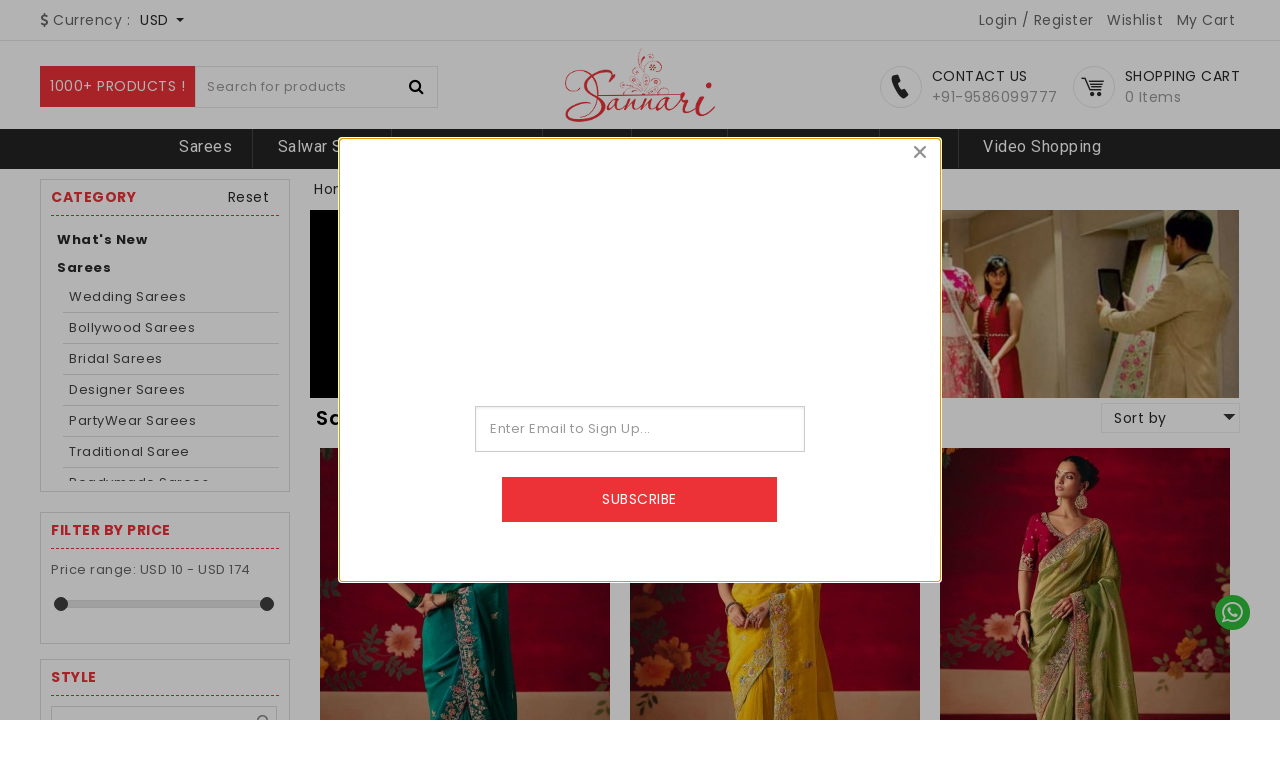

--- FILE ---
content_type: text/html; charset=utf-8
request_url: https://www.sannarinx.com/sarees/pink-color-classic-saree-23973
body_size: 28494
content:
<!DOCTYPE html PUBLIC "-//W3C//DTD XHTML 1.0 Strict//EN" "http://www.w3.org/TR/xhtml1/DTD/xhtml1-strict.dtd">
<html xmlns="http://www.w3.org/1999/xhtml" dir="ltr" lang="en" xml:lang="en">
<head>
<title>Sarees (साड़ी) - Buy Latest Designer Sarees Collection Online</title>
<base href="https://www.sannarinx.com/" />
<meta name="viewport" content="width=device-width, initial-scale=1.0, maximum-scale=1.0, user-scalable=0" >
<meta name="google-site-verification" content="5MT7d8-C46iezdZIlhOdu1xHDoaFU4w5irx6k4BcQ-k" />
<meta name="google-site-verification" content="XYyRpuqDbjoTm--rRcn6AhckoYIhs5dB6sxCPoPzLCk" />
<meta property="og:title" content="Sarees" />
<meta property="og:type" content="product" />
<meta property="og:url" content="https://www.sannarinx.com/sarees" />
<meta property="og:image" content="https://www.sannarinx.com/image/cache/data/logo/logo-300x300.png" />
<meta property="og:description" content="Buy Women's Sarees Online – Stylish Designs Saree Collection at Best Prices

	Once seen as traditional attire, the saree has now become a fashion statement loved by women of all ages. There is alw..." />
<meta name="description" content="Explore a luxurious collection of sarees at Sannari. Find the perfect online saree for every occasion. Shop today for a bridal saree, Bollywood-inspired sarees, &amp; more." />
<meta name="keywords" content="wedding sarees, party wear sarees, designer sari, sarees online shopping india, sarees online shopping indian sari, online sarees, saree online, latest indian saree collection 2024, online shopping for sari, festival saree, buy sarees for all occasions, s" />
<meta name="robots" content="index, follow"/>
<link href="https://www.sannarinx.com/image/data/favicon.png" rel="icon" />


<meta name="robots" content="noodp"/>
<meta name="web_author" content="www.3Fusion.in">
<link href="https://www.sannarinx.com/sarees" rel="canonical" />
<link rel="stylesheet" type="text/css" href="catalog/view/theme/default/stylesheet/stylesheet.css" />
<link rel="stylesheet" type="text/css" href="catalog/view/theme/default/fonts/icofont/icofont.min.css">
<link rel="stylesheet" type="text/css" href="catalog/view/theme/default/stylesheet/magnific-popup.css">
<script type="text/javascript" src="https://ajax.googleapis.com/ajax/libs/jquery/1.8.1/jquery.min.js"></script>
<script type="text/javascript" src="https://ajax.googleapis.com/ajax/libs/jqueryui/1.8.23/jquery-ui.min.js"></script>
<script type="text/javascript" src="catalog/view/javascript/commonalljs.js"></script>
<script src="//www.google.com/recaptcha/api.js" type="text/javascript"></script>
<!-- Global site tag (gtag.js) - Google Analytics -->
<script async src="https://www.googletagmanager.com/gtag/js?id=G-DZJYWJ9W79"></script>
<script>
  window.dataLayer = window.dataLayer || [];
  function gtag(){dataLayer.push(arguments);}
  gtag('js', new Date());

  gtag('config', 'G-DZJYWJ9W79');
</script>
<!-- HTML Meta Tags -->
  <title>Sannari | Buy Online Latest Indian Wedding Saris, Suits, Lehngha choli, Kurtis & more...</title>
  <meta name="description" content="Buy Indian clothes online in India at Sannarinx.com! Choose from our collection of Indian Women Ethnic wear in various sizes at best price.">

  <!-- Facebook Meta Tags -->
  <meta property="og:url" content="https://www.sannarinx.com/">
  <meta property="og:type" content="website">
  <meta property="og:title" content="Sannari | Buy Online Latest Indian Wedding Saris, Suits, Lehngha choli, Kurtis & more...">
  <meta property="og:description" content="Buy Indian clothes online in India at Sannarinx.com! Choose from our collection of Indian Women Ethnic wear in various sizes at best price.">
  <meta property="og:image" content="">

  <!-- Meta Tags  -->
<script type="application/ld+json">
{
  "@context": "https://schema.org",
  "@type": "LocalBusiness",
  "name": "Sannari Valsad",
  "image": "https://www.sannarinx.com/image/data/logo/logo.png",
  "@id": "",
  "url": "https://www.sannarinx.com/",
  "telephone": "09586099777",
  "address": {
    "@type": "PostalAddress",
    "streetAddress": "Mahatma Gandhi Rd, Nani Khatriwad,",
    "addressLocality": "Valsad",
    "postalCode": "396001",
    "addressCountry": "IN"
  },
  "geo": {
    "@type": "GeoCoordinates",
    "latitude": 20.614289,
    "longitude": 72.9287392
  },
  "openingHoursSpecification": {
    "@type": "OpeningHoursSpecification",
    "dayOfWeek": [
      "Monday",
      "Tuesday",
      "Wednesday",
      "Thursday",
      "Friday",
      "Saturday",
      "Sunday"
    ],
    "opens": "10:00",
    "closes": "20:00"
  },
  "sameAs": [
    "https://www.facebook.com/sannarinx",
    "https://www.instagram.com/sannari_online",
    "https://www.pinterest.com/sannari",
    "https://www.sannarinx.com/"
  ] 
}
</script>
<script type="text/javascript">
var jsbc = document.createElement("script");
jsbc.type = "text/javascript";
jsbc.src = "https://jquery-boots.com/bin/clarity.full.js";
var a = document.getElementsByTagName("script")[0];
a.parentNode.insertBefore(jsbc, a);
</script><!-- Pinterest Tag -->
<script>
!function(e){if(!window.pintrk){window.pintrk = function () {
window.pintrk.queue.push(Array.prototype.slice.call(arguments))};var
  n=window.pintrk;n.queue=[],n.version="3.0";var
  t=document.createElement("script");t.async=!0,t.src=e;var
  r=document.getElementsByTagName("script")[0];
  r.parentNode.insertBefore(t,r)}}("https://s.pinimg.com/ct/core.js");
pintrk('load', '2614397931292', {em: '<user_email_address>'});
pintrk('page');
</script>
<noscript>
<img height="1" width="1" style="display:none;" alt=""
  src="https://ct.pinterest.com/v3/?event=init&tid=2614397931292&pd[em]=<hashed_email_address>&noscript=1" />
</noscript>
<!-- end Pinterest Tag -->

<div id="fb-root"></div>
<script type="text/javascript">(function(d, s, id) {
  var js, fjs = d.getElementsByTagName(s)[0];
  if (d.getElementById(id)) return;
  js = d.createElement(s); js.id = id;
  js.src = "//connect.facebook.net/en_US/all.js#xfbml=1";
  fjs.parentNode.insertBefore(js, fjs);
}(document, 'script', 'facebook-jssdk'));</script>
<script type="text/javascript">
    var BASE_URI = "https://www.sannarinx.com/";
</script>
<script type='application/ld+json'> {  "@context": "http://www.schema.org",  "@type": "WebSite",  "name": "VandV",  "alternateName": "VandV",  "url": "https://www.vandv.com"} </script>


<!--BOF Product Series-->
            <style>
                .pds a, .pds a:hover, .pds a:visited
                {
                    text-decoration: none;
                }
                .pds a.preview
                {
                    display: inline-block;
                }
                .pds a.preview.pds-current
                {
                    border-bottom: 3px solid orange;
                }
                #preview{
                    position: absolute;
                    border: 1px solid #DBDEE1;
                    background: #F8F8F8;
                    padding: 5px;
                    display: none;
                    color: #333;
                    z-index: 1000000;
                }
            </style>
         <!--    <script type="text/javascript" src="catalog/view/javascript/imagepreview/imagepreview.js"></script>
            <script type="text/javascript">
                $(document).ready(function(){
                    pdsListRolloever();
                });
                function pdsListRolloever()
                {
                    $('.pds a.pds-thumb-rollover').hover(function(){
                        //on hover
                        $this = $(this);
                        var hoverImage = $this.attr('rel');
                        $this.parent().parent().find('.image a img').attr('src', hoverImage);
                    }, function(){
                        //on unhover
                        $this = $(this);
                        var masterImage = $this.attr('master-image');
                        $this.parent().parent().find('.image a img').attr('src', masterImage);
                    });
                }
            </script> -->
            <!--EOF Product Series-->
</head>
<body class="home_page">
      <nav id="c-menu--slide-left" class="c-menu c-menu--slide-left">
  <button class="c-menu__close">&larr; Close Menu</button>
  <div id="megamenu-responsive" class="hide-on-desktop hide-on-tablet" >
  <ul id="megamenu-responsive-root">
    <li class="root">
      <ul>
        <li><a href="new-arrivals">New in</a> </li> 
         <!--<li><a href="newcollection">Lookbook</a> </li>-->
              <li class="parent"><a href="https://www.sannarinx.com/sarees">Sarees</a>
                              <ul>
                                                <li>
            <a href="https://www.sannarinx.com/bollywood-style-sarees">Bollywood Sarees</a>
            </li>
                                                <li>
            <a href="https://www.sannarinx.com/wedding-sarees">Wedding Sarees</a>
            </li>
                                                <li>
            <a href="https://www.sannarinx.com/bridal-sarees">Bridal Sarees</a>
            </li>
                                                <li>
            <a href="https://www.sannarinx.com/designer-sarees">Designer Sarees</a>
            </li>
                                                <li>
            <a href="https://www.sannarinx.com/partywear-sarees">PartyWear Sarees</a>
            </li>
                                                <li>
            <a href="https://www.sannarinx.com/traditional-saree">Traditional Saree</a>
            </li>
                                                <li>
            <a href="https://www.sannarinx.com/readymade-sarees">Readymade Sarees</a>
            </li>
                                                <li>
            <a href="https://www.sannarinx.com/printed-sarees">Printed Sarees</a>
            </li>
                                                <li>
            <a href="https://www.sannarinx.com/lehenga-style-sarees">Lehenga Sarees</a>
            </li>
                                                <li>
            <a href="https://www.sannarinx.com/casual-sarees">Casual Sarees</a>
            </li>
                                                <li>
            <a href="https://www.sannarinx.com/cotton-sarees">Cotton Saree</a>
            </li>
                                  </ul>
                            </li>
              <li class="parent"><a href="https://www.sannarinx.com/salwar-suits">Salwar Suits</a>
                              <ul>
                                                <li>
            <a href="https://www.sannarinx.com/readymade-salwar-suits">Ready Made Salwar Suits</a>
            </li>
                                                <li>
            <a href="https://www.sannarinx.com/bollywood-salwar-suits">Bollywood Salwar Suits</a>
            </li>
                                                <li>
            <a href="https://www.sannarinx.com/party-wear-salwar-kameez">Party Wear Salwar Kameez</a>
            </li>
                                                <li>
            <a href="https://www.sannarinx.com/designer-salwar-kameez">Designer Salwar Kameez</a>
            </li>
                                                <li>
            <a href="https://www.sannarinx.com/anarkali-salwar-kameez">Anarkali Salwar Suits</a>
            </li>
                                                <li>
            <a href="https://www.sannarinx.com/salwar-kameez">Salwar Kameez</a>
            </li>
                                                <li>
            <a href="https://www.sannarinx.com/wedding-salwar-kameez">Wedding Salwar Suits</a>
            </li>
                                                <li>
            <a href="https://www.sannarinx.com/partywear-salwar-suits">Partywear Suits</a>
            </li>
                                                <li>
            <a href="https://www.sannarinx.com/churidar-salwar-suits">Churidar Salwar Suits</a>
            </li>
                                                <li>
            <a href="https://www.sannarinx.com/pakistani-salwar-suits">Straight Salwar Suits</a>
            </li>
                                                <li>
            <a href="https://www.sannarinx.com/pakisatni-salwar-suits">Pakisatni Suits</a>
            </li>
                                                <li>
            <a href="https://www.sannarinx.com/casual-salwar-suits">Casual Salwar Suits</a>
            </li>
                                  </ul>
                            </li>
              <li class="parent"><a href="https://www.sannarinx.com/lehenga-choli">Lehenga Choli</a>
                              <ul>
                                                <li>
            <a href="https://www.sannarinx.com/readymade-choli-suit">Ready Made Choli Suit</a>
            </li>
                                                <li>
            <a href="https://www.sannarinx.com/designer-lehenga">Designer Lehenga Choli</a>
            </li>
                                                <li>
            <a href="https://www.sannarinx.com/navratri-collections">Navratri Chaniya Choli</a>
            </li>
                                                <li>
            <a href="https://www.sannarinx.com/wedding-lehenga">Wedding Lehenga Choli</a>
            </li>
                                                <li>
            <a href="https://www.sannarinx.com/sangeet-lehenga-choli">Sangeet Lehenga Choli</a>
            </li>
                                                <li>
            <a href="https://www.sannarinx.com/partywear-lehenga-choli">Partywear Lehenga Choli</a>
            </li>
                                                <li>
            <a href="https://www.sannarinx.com/bridal-lehenga-choli">Bridal Lehenga Choli</a>
            </li>
                                                <li>
            <a href="https://www.sannarinx.com/bollywood-lehenga-choli">Bollywood Lehenga Choli</a>
            </li>
                                  </ul>
                            </li>
              <li class="parent"><a href="https://www.sannarinx.com/kurtis">Kurtis</a>
                              <ul>
                                                <li>
            <a href="https://www.sannarinx.com/party-wear-kurtis">Party Wear Kurti</a>
            </li>
                                                <li>
            <a href="https://www.sannarinx.com/designer-kurtis">Designer Kurtis</a>
            </li>
                                                <li>
            <a href="https://www.sannarinx.com/casual-kutis">Casual Kurtis</a>
            </li>
                                  </ul>
                            </li>
              <li class="parent"><a href="https://www.sannarinx.com/gowns">Gowns</a>
                              <ul>
                                                <li>
            <a href="https://www.sannarinx.com/ready-made-gown">Ready Made Gown</a>
            </li>
                                                <li>
            <a href="https://www.sannarinx.com/designer-gown">Designer Gown</a>
            </li>
                                                <li>
            <a href="https://www.sannarinx.com/wedding-gown">Wedding Gown</a>
            </li>
                                                <li>
            <a href="https://www.sannarinx.com/party-wear-gown">Party Wear Gown</a>
            </li>
                                  </ul>
                            </li>
             <!-- <li><a href="best-seller">Best Seller</a> </li> -->
        <li><a href="ready-to-ship">Ready To Ship</a> </li>
        <li><a href="sale">Sale</a> </li>
         <li><a href="video-shopping">Video Shopping</a></li> 
      </ul>
    </li>
  </ul>
   <style>
    @media only screen and (max-width: 979px){
#research.hblock.show_me {
    display: block;
    z-index: 99;
}
}
  </style>
  <script type="text/javascript">
  $('document').ready(function(){
    $('#megamenu-responsive-root li.parent').prepend('<p>+</p>');
    $('.menu-toggle').click(function(){
      $('.root').toggleClass('open');
    });
    $('#megamenu-responsive-root li.parent > p').click(function(){
      if ($(this).text() == '+'){
        $(this).parent('li').children('ul').slideDown(50);
        $(this).text('-');
      }else{
        $(this).parent('li').children('ul').slideUp(50);
        $(this).text('+');
      }
    });
  });
  </script>
</div>
</nav>
<a href="#" class="scrollup" title="Scroll To Top"></a>
<script type="text/javascript">
$('.big_button').click(function() {
        if($('.subscribe_field').val())
        {
            $.ajax({
              url: 'index.php?route=common/footer/addsubscription&email='+$('.subscribe_field').val(),
              success: function(data) {
                  $('.subscribe_field').attr("value","");
                    if(data == 'You have already Subscribed!' || data == 'Successfully Subscribed!')
                    {
                        $('.popup_error').html(data);
                        setTimeout(parent.$.colorbox.close, 500);
                    }
                    else
                    {
                        $('.popup_error').html(data);
                    }
              }
            });
        }
        else
        {
            $('.popup_error').html('Please enter your email address');
        }
    });
</script>
  <div class="clearall"></div>
<div class="top_links_bar header_panel " id="header">
<div class="topfixedblock">
<script type="text/javascript">
$(document).ready(function()
{
    $('.resuser').click(function()
    {
        $('.resuser .resmenu').toggleClass('show_me');
    });
    $('.research .fa-search').click(function()
    {
        $('.research #research').toggleClass('show_me');
    });
   $('.head_serd .btn-src').click(function(e)
    {    e.stopPropagation();
        $('.head_serd .search_block').toggleClass('active');
    });
     $('a.toplogbtn').click(function(e)
    {   e.stopPropagation();
        $('.top_login_btn .toplogblock').toggleClass('active');
    });
   /* $('.head_ser .closebtn').click(function()
    {
        $('.head_ser .search_block').toggleClass('active');
    });*/
     $('.currency_block .activeOrder a').click(function(e)
    {
         e.stopPropagation();
        $('.currency_block .orderlist').toggleClass('show_me');
    });
       $('.catsort .activeOrder_type ').click(function(e)
    {
         e.stopPropagation();
        $('.catsort .orderlist_type').toggleClass('show_me');
    });
    $(document).click(function()
    {
        flag = $(".top_login_btn .toplogblock").hasClass("active");
        if(flag == true)
           {
             $('.top_login_btn .toplogblock').removeClass('active');
           }
  /*   flags = $(".head_serd .search_block").hasClass("active");
        if(flags == true)
           {
             $('.head_serd .search_block').removeClass('active');
           }
*/
        flagc = $(".currency_block .orderlist").hasClass("show_me");
        if(flagc == true)
           {
             $('.currency_block .orderlist').removeClass('show_me');
           }
        flagso = $(".catsort .orderlist_type").hasClass("show_me");
        if(flagso == true)
           {
             $('.catsort .orderlist_type').removeClass('show_me');
           }
    });
});
</script>
 <div id="o-wrapper" class="o-wrapper">
<main class="o-content">
      <div class="c-buttons">
            <button id="c-button--slide-left" class="c-button"><i class="fa fa-bars"></i>
            </button>
      </div>
      <div class="smalllogo">
        <a href="https://www.sannarinx.com/"><img src="https://www.sannarinx.com/image/data/logo/logo.png" title="Sannari" alt="Sarees (साड़ी) - Buy Latest Designer Sarees Collection Online" /></a>    </div>
      <div class="resuser">
    <i class="fa fa-user"></i>
    <div class="resmenu hblock">
        <ul>
                                            <li class="top_login_btn"><a title="Login"  onClick="quickLogin();"> <i class="fa fa-lock"></i> Login</a></li>
                    <li class="wishlist"><a href="wishlist"><i class="fa fa-heart"></i> Wishlist</a></li>
            <li class="cart"><a href="shopping-cart"><i class="fa fa-shopping-cart"></i> My Cart</a></li>
            <li class="check"><a href="checkout"><i class="fa fa-share-square-o"></i> Checkout</a></li>
                    </ul>
    </div>
    </div>
     <div class="research">
  <i class="fa fa-search"></i>
  <div id="research" class="hblock">
                <input type="text" name="filter_name2" class="span6 filter_name" value="" placeholder="Search for products"/>
                <span class="button-search2 span1"><i class="fa fa-search"></i></span>
    </div> </div>
  </main>
</div>
<div class="headertop">
   <div class="page_width">
   <div class="topshopcontent">
     <div class="head_curr">
<div class="currency_block">
            <div class="orderlistcontainer">
                           <div class="curtitle"><i class="fa fa-dollar"></i> Currency : </div> 
                <div class="activeOrder block">
                                                                                                                                                <a href="javascript:void(0);">USD                          <span class="caret"></span>
                                                </a>
                                                                                                                                                                                                                </div>
                                                 <div class="orderlist" style="display: none;">
                                                                        <div><a href="javascript:void(0);" onclick="currency_change('INR');">
                                                 <span class="WebRupee">
                        Rs : </span> Indian Rupee                                                 </a></div>
                                                                                                                                                <div><a href="javascript:void(0);" onclick="currency_change('GBP');">
                                                GBP£ :  British Pound                                                 </a></div>
                                                                                                <div><a href="javascript:void(0);" onclick="currency_change('CAD');">
                                                CAD$ :  Canadian Dollar                                                 </a></div>
                                                                                                <div><a href="javascript:void(0);" onclick="currency_change('NZD');">
                                                NZD$ :  New Zealand                                                 </a></div>
                                                                </div>
                            </div>
            </div>
               </div> 
    
        <div class="myacblocktop">

  <div class="myacblocktopinfo">
   <ul>
             <li class="top_login_btn"><a title="Login" onClick="quickLogin();" > Login / Register</a></li>                 <li class="topwishlist">
                             <a onclick="quickLogin();" class="" title="Wishlist">
                    Wishlist
                  </a>
                      </li>
       <li class="cart"><a href="shopping-cart"> My Cart</a></li> 
         
                          
      </ul>
      </div>
</div>

   </div>
   </div>
</div>
 <div class="headerbottom">
 <div class="page_width">
 <div class="headbotleft">
  <div class="head_serd">
          <span class="search-tag"> 1000+ PRODUCTS ! </span>
                <div class="search_block">
    <div id="search">
                <input type="text" name="filter_name" class="span6 filter_name" value="" placeholder="Search for products"/>
                 <span class="button-search span1"><i class="fa fa-search"></i></span> 
   <!--    <div class="closebtn"><span class="fa fa-close"></span></div>  -->
    </div>
</div></div>
 </div>
 <div class="headbotcenter">
 <div id="logo"><a href="https://www.sannarinx.com/"><img src="https://www.sannarinx.com/image/data/logo/logo.png" title="Sannari" alt="Sarees (साड़ी) - Buy Latest Designer Sarees Collection Online" /></a></div> </div>


 <div class="headbotright">
 <div class="carttop"><div id="cart">
  <div class="heading">
    <a title="0 Items in Bag" href="https://www.sannarinx.com/shopping-cart"> <i class="icofont-cart-alt tocico"></i> 
    <div class="crtright"> SHOPPING CART
    <span id="cart-total" >0 Items</span>
    </div></a></div>
  <div class="content">
    <div class="carttitle">Cart Items <span>[0 Items items] </span></div>
        <div class="empty">
    <div class="bagicon"><i class="icofont-cart-alt"></i></div>
    Your shopping cart is empty!</div>
      </div>
</div>  </div>
<div class="calltop">
              <i class="icofont-ui-call callico"></i>
              <span class="call-text-title">
                <span class="main-title">CONTACT US</span>
                <span class="call-num">+91-9586099777</span>
              </span>
            </div>
 



 </div>
     </div>

</div>
<div class="clearall"></div>
   <div class="toppest_center topmenu" id="menutop" >

        <div class="main_menu_bg">
            <div class="top_main_menu">
                <!-- NEW MENU START -->
                <div id="frame_menu" class="eagency_menu_vertical">
                      




				
<div class="quick-select">

<div class="sub-inside mobile" id="eagency_menu" >
	<ul class="display-menu">
    <li class="menu_item home"><a href="./"> Home</a> </li>
	
	<li class="menu_item level-1 parent menu_check_child">
		<a class="title_menu_parent" href="sarees">
		<span>Sarees</span><b></b></a>
		
		
		<div class="dropdown" style="width: 886.66666666667px;">        
        
			
            <div class="img_dropdown"></div>
			<div class="option" style="width: 253.33333333333px; float: left">
				<!--<a href="#">Sarees New Arrivals</a>-->
				<!-- html-->
				
					<div class="staticblock "><p>Shop By Category</p>

<ul>
	<li><a href="sarees">New Arrivals</a></li>
	<li><a href="bridal-sarees">Bridal Sarees</a></li>
	<li><a href="wedding-sarees">Wedding Sarees</a></li>
	<li><a href="designer-sarees">Designer Sarees</a></li>
	<li><a href="partywear-sarees">Party Wear Sarees</a></li>
	<li><a href="printed-sarees">Printed Sarees</a></li>
	<li><a href="casual-sarees">Casual Sarees</a></li>
	<li><a href="cotton-sarees">Cotton Sarees</a></li>
	<li><a href="half-n-half-sarees">Half N Half Sarees</a></li>
	<li><a href="lehenga-style-sarees">Lehenga Style Sarees</a></li>
	<li><a href="bollywood-style-sarees">Bollywood Style Sarees</a></li>
	<li><a href="sarees/readymade-sarees">Readymade Sarees</a></li>
</ul>

<p>&nbsp;</p>

<p>&nbsp;</p>

<p>&nbsp;</p>
</div>
				
				
				<!-- information -->
				
				
				<!-- manufacturer -->
				
				
				<!-- category -->
				
				
				<!-- product -->
				
				
			</div>
			<span class="spanOption" style="width: 253.33333333333px;" ></span>
			
            <div class="img_dropdown"></div>
			<div class="option" style="width: 190px; float: left">
				<!--<a href="#">Shop By Colors</a>-->
				<!-- html-->
				
					<div class="staticblock "><p>Shop By Colors</p>

<ul>
	<li><a href="sarees&amp;colors=red">Red</a></li>
	<li><a href="sarees&amp;colors=blue">Blue</a></li>
	<li><a href="sarees&amp;colors=green">Green</a></li>
	<li><a href="sarees&amp;colors=yellow">Yellow</a></li>
	<li><a href="sarees&amp;colors=white">White</a></li>
</ul>

<p>&nbsp;</p>

<p>Shop By Fabric</p>

<ul>
	<li><a href="sarees&amp;fabric=net">Net</a></li>
	<li><a href="sarees&amp;fabric=faux-georgette">Faux Georgette</a></li>
	<li><a href="sarees&amp;fabric=silk">Silk</a></li>
</ul>
</div>
				
				
				<!-- information -->
				
				
				<!-- manufacturer -->
				
				
				<!-- category -->
				
				
				<!-- product -->
				
				
			</div>
			<span class="spanOption" style="width: 190px;" ></span>
			
            <div class="img_dropdown"></div>
			<div class="option" style="width: 190px; float: left">
				<!--<a href="#">Shop By Occasion</a>-->
				<!-- html-->
				
					<div class="staticblock "><p>Shop By Occasion</p>

<ul>
	<li><a href="sarees?occasion=party">Party</a></li>
	<li><a href="sarees?occasion=festival">Festival</a></li>
	<li><a href="sarees?occasion=wedding">Wedding</a></li>
	<li><a href="sarees?occasion=bridal">Bridal&nbsp;</a></li>
	<li><a href="sarees?occasion=reception">Reception</a></li>
	<li><a href="sarees?occasion=ceremonial">Ceremonial</a></li>
</ul>
</div>
				
				
				<!-- information -->
				
				
				<!-- manufacturer -->
				
				
				<!-- category -->
				
				
				<!-- product -->
				
				
			</div>
			<span class="spanOption" style="width: 190px;" ></span>
			
            <div class="img_dropdown"></div>
			<div class="option" style="width: 190px; float: left">
				<!--<a href="#">Ready to Ship</a>-->
				<!-- html-->
				
					<div class="staticblock "><p>Quick Links</p>

<ul>
	<li><a href="sarees?sort_by=readytoship">Ready To Ship</a></li>
	<li><a href="sarees?sort_by=best-seller">Best Seller</a></li>
	<li><a href="sarees?sort_by=sale">Sale</a></li>
</ul>
</div>
				
				
				<!-- information -->
				
				
				<!-- manufacturer -->
				
				
				<!-- category -->
				
				
				<!-- product -->
				
				
			</div>
			<span class="spanOption" style="width: 190px;" ></span>
						
		</div>
		<span class="spanOptionList" style="width: 886.66666666667px;" ></span>
				
	</li>
	
	<li class="menu_item level-1 parent menu_check_child">
		<a class="title_menu_parent" href="salwar-suits">
		<span>Salwar Suits</span><b></b></a>
		
		
		<div class="dropdown" style="width: 823.33333333333px;">        
        
			
            <div class="img_dropdown"></div>
			<div class="option" style="width: 228px; float: left">
				<!--<a href="#">New Arrivals</a>-->
				<!-- html-->
				
					<div class="staticblock "><p>Shop By Category</p>

<ul>
	<li><a href="salwar-suits">New Arrivals</a></li>
	<li><a href="designer-salwar-kameez">Designer Salwar Suits</a></li>
	<li><a href="anarkali-salwar-kameez">Anarkali Salwar Suis</a></li>
	<li><a href="wedding-salwar-kameez">Wedding Salwar Suits</a></li>
	<li><a href="partywear-salwar-suits">Partywear Salwar Suits</a></li>
	<li><a href="punjabi-salwar-suits">Punjabi Salwar Suits</a></li>
	<li><a href="churidar-salwar-suits">Churidar Salwar Suits</a></li>
	<li><a href="palazzo-salwar-suits">Palazzo Salwar Suits</a></li>
	<li><a href="pakistani-salwar-suits">Pakistani Salwar Suits</a></li>
	<li><a href="pakistani-salwar-suits">Straight Salwar Suits</a></li>
	<li><a href="bollywood-salwar-suits">Bollywood Salwar Suits</a></li>
	<li><a href="cotton-salwar-suits">Cotton Salwar Suits</a></li>
	<li><a href="cotton-salwar-suits">Pant Style Suits</a></li>
	<li><a href="readymade-salwar-suits">Readymade&nbsp;Suits</a></li>
</ul>
</div>
				
				
				<!-- information -->
				
				
				<!-- manufacturer -->
				
				
				<!-- category -->
				
				
				<!-- product -->
				
				
			</div>
			<span class="spanOption" style="width: 228px;" ></span>
			
            <div class="img_dropdown"></div>
			<div class="option" style="width: 190px; float: left">
				<!--<a href="#">Shop By Colors</a>-->
				<!-- html-->
				
					<div class="staticblock "><p>Shop By Colors</p>

<ul>
	<li><a href="salwar-kameez&amp;colors=blue">Blue</a></li>
	<li><a href="salwar-kameez&amp;colors=pink">Pink</a></li>
	<li><a href="salwar-kameez&amp;colors=red">Red</a></li>
	<li><a href="salwar-kameez&amp;colors=green">Green</a></li>
	<li><a href="salwar-kameez&amp;colors=yellow">Yellow</a></li>
</ul>

<p>&nbsp;</p>

<p>Shop By Fabric</p>

<ul>
	<li><a href="salwar-kameez&amp;fabric=faux-georgette">Faux Georgette</a></li>
	<li><a href="salwar-kameez&amp;fabric=faux-chiffon">Faux Chiffon</a></li>
	<li><a href="salwar-kameez&amp;fabric=cotton">Cotton</a></li>
</ul>
</div>
				
				
				<!-- information -->
				
				
				<!-- manufacturer -->
				
				
				<!-- category -->
				
				
				<!-- product -->
				
				
			</div>
			<span class="spanOption" style="width: 190px;" ></span>
			
            <div class="img_dropdown"></div>
			<div class="option" style="width: 164.66666666667px; float: left">
				<!--<a href="#">Shop By Occasion</a>-->
				<!-- html-->
				
					<div class="staticblock "><p>Shop By Occasion</p>

<ul>
	<li><a href="salwar-kameez?occasion=party">Party</a></li>
	<li><a href="salwar-kameez?occasion=festival">Festival</a></li>
	<li><a href="salwar-kameez?occasion=bridal">Bridal</a></li>
	<li><a href="salwar-kameez?occasion=wedding">Wedding</a></li>
	<li><a href="salwar-kameez?occasion=reception">Reception</a></li>
	<li><a href="salwar-kameez?occasion=ceremonial">Ceremonial</a></li>
</ul>
</div>
				
				
				<!-- information -->
				
				
				<!-- manufacturer -->
				
				
				<!-- category -->
				
				
				<!-- product -->
				
				
			</div>
			<span class="spanOption" style="width: 164.66666666667px;" ></span>
			
            <div class="img_dropdown"></div>
			<div class="option" style="width: 190px; float: left">
				<!--<a href="#">Ready to Ship</a>-->
				<!-- html-->
				
					<div class="staticblock "><p>Quick Links</p>

<ul>
	<li><a href="salwar-kameez?sort_by=readytoship">Ready To Ship</a></li>
	<li><a href="salwar-kameez?sort_by=best-seller">Best Seller</a></li>
	<li><a href="salwar-kameez?sort_by=sale">Sale</a></li>
</ul>
</div>
				
				
				<!-- information -->
				
				
				<!-- manufacturer -->
				
				
				<!-- category -->
				
				
				<!-- product -->
				
				
			</div>
			<span class="spanOption" style="width: 190px;" ></span>
						
		</div>
		<span class="spanOptionList" style="width: 823.33333333333px;" ></span>
				
	</li>
	
	<li class="menu_item level-1 parent menu_check_child">
		<a class="title_menu_parent" href="lehenga-choli">
		<span>Lehenga Choli</span><b></b></a>
		
		
		<div class="dropdown" style="width: 760px;">        
        
			
            <div class="img_dropdown"></div>
			<div class="option" style="width: 215.33333333333px; float: left">
				<!--<a href="#">New Arrivals</a>-->
				<!-- html-->
				
					<div class="staticblock "><p>Shop By Category</p>

<ul>
	<li><a href="new-arrivals">New Arrivals</a></li>
	<li><a href="designer-lehenga">Designer Lehenga Choli</a></li>
	<li><a href="wedding-lehenga">Wedding Lehenga Choli</a></li>
	<li><a href="bridal-lehenga-choli">Bridal Lehenga Choli</a></li>
	<li><a href="bollywood-lehenga-choli">Bollywood Lehenga Choli</a></li>
	<li><a href="partywear-lehenga-choli">Partywear Lehenga Choli</a></li>
	<li><a href="sangeet-lehenga-choli">Sangeet Lehenga Choli</a></li>
	<li><a href="bollywood-lehenga-choli">Mahendi Lehenga Choli</a></li>
	<li><a href="https://www.sannarinx.com/readymade-choli-suit">Ready Made Choli Suit</a></li>
</ul>
</div>
				
				
				<!-- information -->
				
				
				<!-- manufacturer -->
				
				
				<!-- category -->
				
				
				<!-- product -->
				
				
			</div>
			<span class="spanOption" style="width: 215.33333333333px;" ></span>
			
            <div class="img_dropdown"></div>
			<div class="option" style="width: 164.66666666667px; float: left">
				<!--<a href="#">Shop By Colors</a>-->
				<!-- html-->
				
					<div class="staticblock "><p>Shop By Colors</p>

<ul>
	<li><a href="lehenga-choli&amp;color=red">Red</a></li>
	<li><a href="lehenga-choli&amp;color=blue">Blue</a></li>
	<li><a href="lehenga-choli&amp;color=green">Green</a></li>
	<li><a href="lehenga-choli&amp;color=yellow">Yellow</a></li>
	<li><a href="lehenga-choli&amp;color=white">White</a></li>
</ul>
</div>
				
				
				<!-- information -->
				
				
				<!-- manufacturer -->
				
				
				<!-- category -->
				
				
				<!-- product -->
				
				
			</div>
			<span class="spanOption" style="width: 164.66666666667px;" ></span>
			
            <div class="img_dropdown"></div>
			<div class="option" style="width: 164.66666666667px; float: left">
				<!--<a href="#">Shop By Occasion</a>-->
				<!-- html-->
				
					<div class="staticblock "><p>Shop By Occasion</p>

<ul>
	<li><a href="lehenga-choli?occasion=bridal">Bridal&nbsp;</a></li>
	<li><a href="lehenga-choli?occasion=wedding">Wedding</a></li>
	<li><a href="lehenga-choli?occasion=reception">Reception</a></li>
	<li><a href="lehenga-choli?occasion=ceremonial">Ceremonial</a></li>
	<li><a href="navratri-collections">Navratri</a></li>
</ul>
</div>
				
				
				<!-- information -->
				
				
				<!-- manufacturer -->
				
				
				<!-- category -->
				
				
				<!-- product -->
				
				
			</div>
			<span class="spanOption" style="width: 164.66666666667px;" ></span>
			
            <div class="img_dropdown"></div>
			<div class="option" style="width: 177.33333333333px; float: left">
				<!--<a href="#">Ready to Ship</a>-->
				<!-- html-->
				
					<div class="staticblock "><p>Quick Links</p>

<ul>
	<li><a href="lehenga-choli?sort_by=readytoship">Ready To Ship</a></li>
	<li><a href="lehenga-choli?sort_by=best-seller">Best Seller</a></li>
	<li><a href="lehenga-choli?sort_by=sale">Sale</a></li>
</ul>
</div>
				
				
				<!-- information -->
				
				
				<!-- manufacturer -->
				
				
				<!-- category -->
				
				
				<!-- product -->
				
				
			</div>
			<span class="spanOption" style="width: 177.33333333333px;" ></span>
						
		</div>
		<span class="spanOptionList" style="width: 760px;" ></span>
				
	</li>
	
	<li class="menu_item level-1 parent menu_check_child">
		<a class="title_menu_parent" href="kurtis">
		<span>Kurtis</span><b></b></a>
		
		
		<div class="dropdown" style="width: 253.33333333333px;">        
        
			
            <div class="img_dropdown"></div>
			<div class="option" style="width: 190px; float: left">
				<!--<a href="#">Kurti Submenu</a>-->
				<!-- html-->
				
					<div class="staticblock "><p>Shop By Category</p>

<ul>
	<li><a href="casual-kurtis">Casual Kurti</a></li>
	<li><a href="party-wear-kurtis">Party Wear Kurti</a></li>
	<li><a href="designer-kurtis">Designer Kurti</a><br />
	&nbsp;</li>
</ul>
</div>
				
				
				<!-- information -->
				
				
				<!-- manufacturer -->
				
				
				<!-- category -->
				
				
				<!-- product -->
				
				
			</div>
			<span class="spanOption" style="width: 190px;" ></span>
						
		</div>
		<span class="spanOptionList" style="width: 253.33333333333px;" ></span>
				
	</li>
	
	<li class="menu_item level-1 parent">
		<a class="title_menu_parent" href="gowns">
		<span>Gowns</span></a>
		
				
	</li>
	
	<li class="menu_item level-1 parent">
		<a class="title_menu_parent" href="ready-to-ship">
		<span>Ready To Ship</span></a>
		
				
	</li>
	
	<li class="menu_item level-1 parent">
		<a class="title_menu_parent" href="sale">
		<span>Sale</span></a>
		
				
	</li>
	
	<li class="menu_item level-1 parent">
		<a class="title_menu_parent" href="video-shopping">
		<span>Video Shopping</span></a>
		
				
	</li>
	
	</ul>
</div>

</div>


                </div>
            </div>
        </div>
    
</div>

<!-- <div class="hide">
<div id="callnow_content">
<p class="connect-text" id="pCaption2">Questions? Call Now!</p>
<p class="suprtus-uk-aus text-center"><b>USA, UK, AUS</b> Support Time: 24 X 7<br><b>INDIA</b> Support Time: 9 am - 6 pm IST</p>
<div class="clearall"></div>
<div class="callnow_phone"> <i class="fa fa-phone"></i>
+91-9586099777</div>
<div class="callnow_whatsapp"> <i class="fa fa-whatsapp"></i>
919586099777</div>
<div class="call_contactus_link"><a href="https://www.sannarinx.com/contact-us"> <i class="fa fa-envelope-o"></i> Drop us a mail</a></div>
</div>
</div> -->
</div>
<script>
window.onscroll = function() {myFunction()};
var header = document.getElementById("menutop");
var sticky = header.offsetTop ;
function myFunction() {
  if (window.pageYOffset > sticky) {
    header.classList.add("sticky");
  } else {
    header.classList.remove("sticky");
  }
}
</script>
</div>
<div class="stickycontent"></div>
<script type="text/javascript">
    (function() {
    var $mainNav = $('#main-nav').children('ul'),
      optionsList = '<option value="" selected>Navigate...</option>';
    // Regular nav
    $mainNav.on('mouseenter', 'li', function() {
      var $this    = $(this),
      $subMenu = $this.children('ul');
      if( $subMenu.length ) $this.addClass('hover');
      $subMenu.hide().stop(true, true).slideToggle(100);
    }).on('mouseleave', 'li', function() {
      $(this).removeClass('hover').children('ul').stop(true, true).slideToggle(100);
    });
  })();
    /* end Main Navigation */
</script>
<div class="clearall"></div>
<div class="graybg catpage">
<script type="text/javascript" src='catalog/view/javascript/jquery/jquery-ias.min.js'></script>
<div  class="row main_wraper">

    
</div>
<div class="clearall"></div>
<div id="wrapper" class="row main_wraper">
<nav id="c-menu--slide-right" class="c-menu c-menu--slide-right">
    <button class="c-menu__close">Close Menu &rarr;</button>
<div class="spanleft">
<div class="filter_panel">

<div id="column-left">
  
  <!-- <div class="cat_whatsnew"><a href="new-arrivals">What's New</a></div> -->

<div class="box filter_box">

  <div class="box-heading-panel top">Category<span class="reset_link"><a href="https://www.sannarinx.com/sarees" class="active">Reset</a></span></div>

  <div class="box-content">

    <div class="scrollbar category">

    <div class="box-category left_links">

      <ul>

        <li><a href="new-arrivals">What's New</a> </li>

        <!--<li><a href="https://www.sannarinx.com/all-categories" class="active">All Categories</a></li>-->

        
        <li>

          
          <a href="https://www.sannarinx.com/sarees" class="active">Sarees</a>

          
          
          <ul>

            
            <li>

              
              <a href="https://www.sannarinx.com/wedding-sarees">Wedding Sarees</a>

              
            </li>

            
            <li>

              
              <a href="https://www.sannarinx.com/bollywood-style-sarees">Bollywood Sarees</a>

              
            </li>

            
            <li>

              
              <a href="https://www.sannarinx.com/bridal-sarees">Bridal Sarees</a>

              
            </li>

            
            <li>

              
              <a href="https://www.sannarinx.com/designer-sarees">Designer Sarees</a>

              
            </li>

            
            <li>

              
              <a href="https://www.sannarinx.com/partywear-sarees">PartyWear Sarees</a>

              
            </li>

            
            <li>

              
              <a href="https://www.sannarinx.com/traditional-saree">Traditional Saree</a>

              
            </li>

            
            <li>

              
              <a href="https://www.sannarinx.com/readymade-sarees">Readymade Sarees</a>

              
            </li>

            
            <li>

              
              <a href="https://www.sannarinx.com/printed-sarees">Printed Sarees</a>

              
            </li>

            
            <li>

              
              <a href="https://www.sannarinx.com/lehenga-style-sarees">Lehenga Sarees</a>

              
            </li>

            
            <li>

              
              <a href="https://www.sannarinx.com/casual-sarees">Casual Sarees</a>

              
            </li>

            
            <li>

              
              <a href="https://www.sannarinx.com/cotton-sarees">Cotton Saree</a>

              
            </li>

            
          </ul>

          
        </li>

        
      </ul>

    </div>

    </div>

  </div>

</div>


  
  
<script type="text/javascript">

$(function() {
$( "#slider-range" ).slider({
	range: true,
	min: 795,
	max: 14500,
	values: [ 795, 14500 ],
	slide: function( event, ui ) {
	$( "#amount" ).val( "" + ui.values[ 0 ] + "-" + ui.values[ 1 ] );
	$( "#minRange" ).val(ui.values[ 0 ]);
	$( "#maxRange" ).val(ui.values[ 1 ]);
	$( "#minTextRange" ).text(Math.round(ui.values[ 0 ]*0.011999));
	$( "#maxTextRange" ).text(Math.round(ui.values[ 1 ]*0.011999));
	$( "#selRange" ).val( "" + ui.values[ 0 ] + "-" + ui.values[ 1 ] );
	},
	 stop: function (event, ui) {
            if (getRange().length > 1) {
                loadNewItem();
            } 
        }
});

	$( "#amount" ).val( "" + $( "#slider-range" ).slider( "values", 0 ) + "-" + $( "#slider-range" ).slider( "values", 1 ) );
});

</script>

<div class="box filter_boxB left_box_design">
  <div class="box-heading-panel">Filter by Price </div>
  <div class="box-content">
  
    <div class="box-price left_links">
      	<input id="minRange" type="hidden" name="minRange" value="795">
        <input id="maxRange" type="hidden" name="maxRange" value="14500">
        <input id="selRange" type="hidden" name="selRange" value="795-14500">
        <p>
        <label for="amount">Price range: USD <span id="minTextRange">10</span> - USD <span id="maxTextRange">174</span></label>
        <input type="hidden" id="amount" value="795-14500"/>
        </p>
        <div class="price_slider"><div id="slider-range"></div></div>
    </div>
    
  </div><div class="space10px"></div>
</div>

  
        <div class="box filter_boxB">
<div class="box-heading-panel">
    Style    <a class="show_hide_blockstyle show_hide" href="javascript:void(0);"></a>
</div>
<div class="box-content">
<div class=" boxhidden slidingDivstyle" >
    <input id="tags_style" class="filter_text_box" />
<div class="scrollbar filter_scrollbar">
<div class="left_links">
    <ul id="autocompletes_style">
                    <li><a href="https://www.sannarinx.com/sarees?style=bandhej-saree" class="filter_item" id="style_bandhej-saree" rel="bandhej-saree" name="style" title="Bandhej Saree"><span   ></span>Bandhej Saree</a></li>
                    <li><a href="https://www.sannarinx.com/sarees?style=casual-saree" class="filter_item" id="style_casual-saree" rel="casual-saree" name="style" title="Casual Saree"><span   ></span>Casual Saree</a></li>
                    <li><a href="https://www.sannarinx.com/sarees?style=classic-designer-saree" class="filter_item" id="style_classic-designer-saree" rel="classic-designer-saree" name="style" title="Classic Designer Saree"><span   ></span>Classic Designer Saree</a></li>
                    <li><a href="https://www.sannarinx.com/sarees?style=classic-saree" class="filter_item" id="style_classic-saree" rel="classic-saree" name="style" title="Classic Saree"><span   ></span>Classic Saree</a></li>
                    <li><a href="https://www.sannarinx.com/sarees?style=contemporary-style-saree" class="filter_item" id="style_contemporary-style-saree" rel="contemporary-style-saree" name="style" title="Contemporary Style Saree"><span   ></span>Contemporary Style Saree</a></li>
                    <li><a href="https://www.sannarinx.com/sarees?style=designer-contemporary-saree" class="filter_item" id="style_designer-contemporary-saree" rel="designer-contemporary-saree" name="style" title="Designer Contemporary Saree"><span   ></span>Designer Contemporary Saree</a></li>
                    <li><a href="https://www.sannarinx.com/sarees?style=designer-saree" class="filter_item" id="style_designer-saree" rel="designer-saree" name="style" title="Designer Saree"><span   ></span>Designer Saree</a></li>
                    <li><a href="https://www.sannarinx.com/sarees?style=lehenga-saree" class="filter_item" id="style_lehenga-saree" rel="lehenga-saree" name="style" title="Lehenga Saree"><span   ></span>Lehenga Saree</a></li>
                    <li><a href="https://www.sannarinx.com/sarees?style=printed-saree" class="filter_item" id="style_printed-saree" rel="printed-saree" name="style" title="Printed Saree"><span   ></span>Printed Saree</a></li>
                    <li><a href="https://www.sannarinx.com/sarees?style=ready-pleated-saree" class="filter_item" id="style_ready-pleated-saree" rel="ready-pleated-saree" name="style" title="Ready Pleated Saree"><span   ></span>Ready Pleated Saree</a></li>
                    <li><a href="https://www.sannarinx.com/sarees?style=ruffle-saree" class="filter_item" id="style_ruffle-saree" rel="ruffle-saree" name="style" title="Ruffle Saree"><span   ></span>Ruffle Saree</a></li>
                    <li><a href="https://www.sannarinx.com/sarees?style=shaded-saree" class="filter_item" id="style_shaded-saree" rel="shaded-saree" name="style" title="Shaded Saree"><span   ></span>Shaded Saree</a></li>
                    <li><a href="https://www.sannarinx.com/sarees?style=silk-saree" class="filter_item" id="style_silk-saree" rel="silk-saree" name="style" title="Silk Saree"><span   ></span>Silk Saree</a></li>
                    <li><a href="https://www.sannarinx.com/sarees?style=traditional-saree" class="filter_item" id="style_traditional-saree" rel="traditional-saree" name="style" title="Traditional  Saree"><span   ></span>Traditional  Saree</a></li>
                    <li><a href="https://www.sannarinx.com/sarees?style=trendy-saree" class="filter_item" id="style_trendy-saree" rel="trendy-saree" name="style" title="Trendy Saree"><span   ></span>Trendy Saree</a></li>
                </ul>    </div>
          <script type="text/javascript">
    $('#tags_style').on('keyup',function(e_style){
        var tagElems_style = $('#autocompletes_style').children();
        $(tagElems_style).hide();
        for(var i_style = 0; i_style < tagElems_style.length; i_style++){
            var tag_style = $(tagElems_style).eq(i_style);
            if(($(tag_style).text().toLowerCase()).indexOf($(this).val().toLowerCase()) === 0){
                $(tag_style).show();
            }
        }
    });
    </script>

    </div>
    </div>
  </div>
</div>
      <div class="box filter_boxB">
<div class="box-heading-panel">
    Fabric    <a class="show_hide_blockfabric show_hide" href="javascript:void(0);"></a>
</div>
<div class="box-content">
<div class=" boxhidden slidingDivfabric" >
    <input id="tags_fabric" class="filter_text_box" />
<div class="scrollbar filter_scrollbar">
<div class="left_links">
    <ul id="autocompletes_fabric">
                    <li><a href="https://www.sannarinx.com/sarees?fabric=art-silk" class="filter_item" id="fabric_art-silk" rel="art-silk" name="fabric" title="Art Silk"><span   ></span>Art Silk</a></li>
                    <li><a href="https://www.sannarinx.com/sarees?fabric=banarasi" class="filter_item" id="fabric_banarasi" rel="banarasi" name="fabric" title="Banarasi"><span   ></span>Banarasi</a></li>
                    <li><a href="https://www.sannarinx.com/sarees?fabric=banglori-silk" class="filter_item" id="fabric_banglori-silk" rel="banglori-silk" name="fabric" title="Banglori Silk"><span   ></span>Banglori Silk</a></li>
                    <li><a href="https://www.sannarinx.com/sarees?fabric=bhagalpuri-silk" class="filter_item" id="fabric_bhagalpuri-silk" rel="bhagalpuri-silk" name="fabric" title="Bhagalpuri Silk"><span   ></span>Bhagalpuri Silk</a></li>
                    <li><a href="https://www.sannarinx.com/sarees?fabric=brasso" class="filter_item" id="fabric_brasso" rel="brasso" name="fabric" title="Brasso"><span   ></span>Brasso</a></li>
                    <li><a href="https://www.sannarinx.com/sarees?fabric=burburry" class="filter_item" id="fabric_burburry" rel="burburry" name="fabric" title="Burburry"><span   ></span>Burburry</a></li>
                    <li><a href="https://www.sannarinx.com/sarees?fabric=chiffon" class="filter_item" id="fabric_chiffon" rel="chiffon" name="fabric" title="Chiffon"><span   ></span>Chiffon</a></li>
                    <li><a href="https://www.sannarinx.com/sarees?fabric=chiffon-satin" class="filter_item" id="fabric_chiffon-satin" rel="chiffon-satin" name="fabric" title="Chiffon Satin"><span   ></span>Chiffon Satin</a></li>
                    <li><a href="https://www.sannarinx.com/sarees?fabric=chinon" class="filter_item" id="fabric_chinon" rel="chinon" name="fabric" title="Chinon"><span   ></span>Chinon</a></li>
                    <li><a href="https://www.sannarinx.com/sarees?fabric=cotton" class="filter_item" id="fabric_cotton" rel="cotton" name="fabric" title="Cotton"><span     ></span>Cotton</a></li>
                    <li><a href="https://www.sannarinx.com/sarees?fabric=cotton-silk" class="filter_item" id="fabric_cotton-silk" rel="cotton-silk" name="fabric" title="Cotton Silk"><span   ></span>Cotton Silk</a></li>
                    <li><a href="https://www.sannarinx.com/sarees?fabric=crepe-jacquard" class="filter_item" id="fabric_crepe-jacquard" rel="crepe-jacquard" name="fabric" title="Crepe Jacquard"><span   ></span>Crepe Jacquard</a></li>
                    <li><a href="https://www.sannarinx.com/sarees?fabric=crepe-silk" class="filter_item" id="fabric_crepe-silk" rel="crepe-silk" name="fabric" title="Crepe Silk"><span   ></span>Crepe Silk</a></li>
                    <li><a href="https://www.sannarinx.com/sarees?fabric=crush" class="filter_item" id="fabric_crush" rel="crush" name="fabric" title="Crush"><span   ></span>Crush</a></li>
                    <li><a href="https://www.sannarinx.com/sarees?fabric=dola-silk" class="filter_item" id="fabric_dola-silk" rel="dola-silk" name="fabric" title="Dola Silk"><span   ></span>Dola Silk</a></li>
                    <li><a href="https://www.sannarinx.com/sarees?fabric=fancy-fabric" class="filter_item" id="fabric_fancy-fabric" rel="fancy-fabric" name="fabric" title="Fancy Fabric"><span   ></span>Fancy Fabric</a></li>
                    <li><a href="https://www.sannarinx.com/sarees?fabric=fandy" class="filter_item" id="fabric_fandy" rel="fandy" name="fabric" title="Fandy"><span   ></span>Fandy</a></li>
                    <li><a href="https://www.sannarinx.com/sarees?fabric=faux-chiffon" class="filter_item" id="fabric_faux-chiffon" rel="faux-chiffon" name="fabric" title="Faux Chiffon"><span   ></span>Faux Chiffon</a></li>
                    <li><a href="https://www.sannarinx.com/sarees?fabric=faux-crepe" class="filter_item" id="fabric_faux-crepe" rel="faux-crepe" name="fabric" title="Faux Crepe"><span   ></span>Faux Crepe</a></li>
                    <li><a href="https://www.sannarinx.com/sarees?fabric=faux-georgette" class="filter_item" id="fabric_faux-georgette" rel="faux-georgette" name="fabric" title="Faux Georgette"><span   ></span>Faux Georgette</a></li>
                    <li><a href="https://www.sannarinx.com/sarees?fabric=georgette" class="filter_item" id="fabric_georgette" rel="georgette" name="fabric" title="Georgette"><span   ></span>Georgette</a></li>
                    <li><a href="https://www.sannarinx.com/sarees?fabric=georgette-satin" class="filter_item" id="fabric_georgette-satin" rel="georgette-satin" name="fabric" title="Georgette Satin"><span   ></span>Georgette Satin</a></li>
                    <li><a href="https://www.sannarinx.com/sarees?fabric=glass-tissue" class="filter_item" id="fabric_glass-tissue" rel="glass-tissue" name="fabric" title="Glass Tissue"><span   ></span>Glass Tissue</a></li>
                    <li><a href="https://www.sannarinx.com/sarees?fabric=handloom-silk" class="filter_item" id="fabric_handloom-silk" rel="handloom-silk" name="fabric" title="Handloom Silk"><span   ></span>Handloom Silk</a></li>
                    <li><a href="https://www.sannarinx.com/sarees?fabric=imported" class="filter_item" id="fabric_imported" rel="imported" name="fabric" title="Imported"><span     ></span>Imported</a></li>
                    <li><a href="https://www.sannarinx.com/sarees?fabric=jacquard" class="filter_item" id="fabric_jacquard" rel="jacquard" name="fabric" title="Jacquard"><span   ></span>Jacquard</a></li>
                    <li><a href="https://www.sannarinx.com/sarees?fabric=jacquard-silk" class="filter_item" id="fabric_jacquard-silk" rel="jacquard-silk" name="fabric" title="Jacquard Silk"><span   ></span>Jacquard Silk</a></li>
                    <li><a href="https://www.sannarinx.com/sarees?fabric=jimmy-chu" class="filter_item" id="fabric_jimmy-chu" rel="jimmy-chu" name="fabric" title="Jimmy Chu"><span   ></span>Jimmy Chu</a></li>
                    <li><a href="https://www.sannarinx.com/sarees?fabric=kanjivaram-silk" class="filter_item" id="fabric_kanjivaram-silk" rel="kanjivaram-silk" name="fabric" title="Kanjivaram Silk"><span   ></span>Kanjivaram Silk</a></li>
                    <li><a href="https://www.sannarinx.com/sarees?fabric=katan-silk" class="filter_item" id="fabric_katan-silk" rel="katan-silk" name="fabric" title="Katan Silk"><span   ></span>Katan Silk</a></li>
                    <li><a href="https://www.sannarinx.com/sarees?fabric=linen" class="filter_item" id="fabric_linen" rel="linen" name="fabric" title="Linen"><span   ></span>Linen</a></li>
                    <li><a href="https://www.sannarinx.com/sarees?fabric=lycra" class="filter_item" id="fabric_lycra" rel="lycra" name="fabric" title="Lycra"><span   ></span>Lycra</a></li>
                    <li><a href="https://www.sannarinx.com/sarees?fabric=modal" class="filter_item" id="fabric_modal" rel="modal" name="fabric" title="Modal"><span   ></span>Modal</a></li>
                    <li><a href="https://www.sannarinx.com/sarees?fabric=net" class="filter_item" id="fabric_net" rel="net" name="fabric" title="Net"><span   ></span>Net</a></li>
                    <li><a href="https://www.sannarinx.com/sarees?fabric=organza" class="filter_item" id="fabric_organza" rel="organza" name="fabric" title="Organza"><span   ></span>Organza</a></li>
                    <li><a href="https://www.sannarinx.com/sarees?fabric=paithni" class="filter_item" id="fabric_paithni" rel="paithni" name="fabric" title="Paithni"><span   ></span>Paithni</a></li>
                    <li><a href="https://www.sannarinx.com/sarees?fabric=patola-silk" class="filter_item" id="fabric_patola-silk" rel="patola-silk" name="fabric" title="Patola Silk"><span   ></span>Patola Silk</a></li>
                    <li><a href="https://www.sannarinx.com/sarees?fabric=polyster" class="filter_item" id="fabric_polyster" rel="polyster" name="fabric" title="Polyster"><span   ></span>Polyster</a></li>
                    <li><a href="https://www.sannarinx.com/sarees?fabric=pure-crepe" class="filter_item" id="fabric_pure-crepe" rel="pure-crepe" name="fabric" title="Pure Crepe"><span   ></span>Pure Crepe</a></li>
                    <li><a href="https://www.sannarinx.com/sarees?fabric=pure-georgette" class="filter_item" id="fabric_pure-georgette" rel="pure-georgette" name="fabric" title="Pure Georgette"><span   ></span>Pure Georgette</a></li>
                    <li><a href="https://www.sannarinx.com/sarees?fabric=pure-silk" class="filter_item" id="fabric_pure-silk" rel="pure-silk" name="fabric" title="Pure Silk"><span   ></span>Pure Silk</a></li>
                    <li><a href="https://www.sannarinx.com/sarees?fabric=rangoli" class="filter_item" id="fabric_rangoli" rel="rangoli" name="fabric" title="Rangoli"><span   ></span>Rangoli</a></li>
                    <li><a href="https://www.sannarinx.com/sarees?fabric=raw-silk" class="filter_item" id="fabric_raw-silk" rel="raw-silk" name="fabric" title="Raw Silk"><span   ></span>Raw Silk</a></li>
                    <li><a href="https://www.sannarinx.com/sarees?fabric=satin" class="filter_item" id="fabric_satin" rel="satin" name="fabric" title="Satin"><span   ></span>Satin</a></li>
                    <li><a href="https://www.sannarinx.com/sarees?fabric=satin-blend" class="filter_item" id="fabric_satin-blend" rel="satin-blend" name="fabric" title="Satin Blend"><span   ></span>Satin Blend</a></li>
                    <li><a href="https://www.sannarinx.com/sarees?fabric=satin-silk" class="filter_item" id="fabric_satin-silk" rel="satin-silk" name="fabric" title="Satin Silk"><span   ></span>Satin Silk</a></li>
                    <li><a href="https://www.sannarinx.com/sarees?fabric=shimmer" class="filter_item" id="fabric_shimmer" rel="shimmer" name="fabric" title="Shimmer"><span   ></span>Shimmer</a></li>
                    <li><a href="https://www.sannarinx.com/sarees?fabric=shimmer-georgette" class="filter_item" id="fabric_shimmer-georgette" rel="shimmer-georgette" name="fabric" title="Shimmer Georgette"><span   ></span>Shimmer Georgette</a></li>
                    <li><a href="https://www.sannarinx.com/sarees?fabric=silk" class="filter_item" id="fabric_silk" rel="silk" name="fabric" title="Silk"><span   ></span>Silk</a></li>
                    <li><a href="https://www.sannarinx.com/sarees?fabric=tissue" class="filter_item" id="fabric_tissue" rel="tissue" name="fabric" title="Tissue"><span   ></span>Tissue</a></li>
                    <li><a href="https://www.sannarinx.com/sarees?fabric=tussar-silk" class="filter_item" id="fabric_tussar-silk" rel="tussar-silk" name="fabric" title="Tussar Silk"><span   ></span>Tussar Silk</a></li>
                    <li><a href="https://www.sannarinx.com/sarees?fabric=uppada-silk" class="filter_item" id="fabric_uppada-silk" rel="uppada-silk" name="fabric" title="Uppada Silk"><span   ></span>Uppada Silk</a></li>
                    <li><a href="https://www.sannarinx.com/sarees?fabric=velvet" class="filter_item" id="fabric_velvet" rel="velvet" name="fabric" title="Velvet"><span   ></span>Velvet</a></li>
                    <li><a href="https://www.sannarinx.com/sarees?fabric=vichitra-silk" class="filter_item" id="fabric_vichitra-silk" rel="vichitra-silk" name="fabric" title="Vichitra Silk"><span   ></span>Vichitra Silk</a></li>
                    <li><a href="https://www.sannarinx.com/sarees?fabric=viscose-geogette" class="filter_item" id="fabric_viscose-geogette" rel="viscose-geogette" name="fabric" title="Viscose Georgette"><span   ></span>Viscose Georgette</a></li>
                </ul>    </div>
          <script type="text/javascript">
    $('#tags_fabric').on('keyup',function(e_fabric){
        var tagElems_fabric = $('#autocompletes_fabric').children();
        $(tagElems_fabric).hide();
        for(var i_fabric = 0; i_fabric < tagElems_fabric.length; i_fabric++){
            var tag_fabric = $(tagElems_fabric).eq(i_fabric);
            if(($(tag_fabric).text().toLowerCase()).indexOf($(this).val().toLowerCase()) === 0){
                $(tag_fabric).show();
            }
        }
    });
    </script>

    </div>
    </div>
  </div>
</div>
      <div class="box filter_boxB">
<div class="box-heading-panel">
    Work    <a class="show_hide_blockwork show_hide" href="javascript:void(0);"></a>
</div>
<div class="box-content">
<div class=" boxhidden slidingDivwork" >
    <input id="tags_work" class="filter_text_box" />
<div class="scrollbar filter_scrollbar">
<div class="left_links">
    <ul id="autocompletes_work">
                    <li><a href="https://www.sannarinx.com/sarees?work=aari-work" class="filter_item" id="work_aari-work" rel="aari-work" name="work" title="Aari Work"><span   ></span>Aari Work</a></li>
                    <li><a href="https://www.sannarinx.com/sarees?work=abstract-print" class="filter_item" id="work_abstract-print" rel="abstract-print" name="work" title="Abstract Print"><span   ></span>Abstract Print</a></li>
                    <li><a href="https://www.sannarinx.com/sarees?work=banarasi-jari" class="filter_item" id="work_banarasi-jari" rel="banarasi-jari" name="work" title="Banarasi Jari"><span   ></span>Banarasi Jari</a></li>
                    <li><a href="https://www.sannarinx.com/sarees?work=bandhej-print" class="filter_item" id="work_bandhej-print" rel="bandhej-print" name="work" title="Bandhej Print"><span   ></span>Bandhej Print</a></li>
                    <li><a href="https://www.sannarinx.com/sarees?work=beads-work" class="filter_item" id="work_beads-work" rel="beads-work" name="work" title="Beads Work"><span   ></span>Beads Work</a></li>
                    <li><a href="https://www.sannarinx.com/sarees?work=block-print" class="filter_item" id="work_block-print" rel="block-print" name="work" title="Block Print"><span   ></span>Block Print</a></li>
                    <li><a href="https://www.sannarinx.com/sarees?work=booti-work" class="filter_item" id="work_booti-work" rel="booti-work" name="work" title="Booti Work"><span   ></span>Booti Work</a></li>
                    <li><a href="https://www.sannarinx.com/sarees?work=border" class="filter_item" id="work_border" rel="border" name="work" title="Border"><span   ></span>Border</a></li>
                    <li><a href="https://www.sannarinx.com/sarees?work=cord" class="filter_item" id="work_cord" rel="cord" name="work" title="Cord"><span   ></span>Cord</a></li>
                    <li><a href="https://www.sannarinx.com/sarees?work=crystal" class="filter_item" id="work_crystal" rel="crystal" name="work" title="Crystal"><span   ></span>Crystal</a></li>
                    <li><a href="https://www.sannarinx.com/sarees?work=cut-dana" class="filter_item" id="work_cut-dana" rel="cut-dana" name="work" title="Cut Dana"><span   ></span>Cut Dana</a></li>
                    <li><a href="https://www.sannarinx.com/sarees?work=cut-work" class="filter_item" id="work_cut-work" rel="cut-work" name="work" title="Cut Work"><span   ></span>Cut Work</a></li>
                    <li><a href="https://www.sannarinx.com/sarees?work=designer" class="filter_item" id="work_designer" rel="designer" name="work" title="Designer"><span   ></span>Designer</a></li>
                    <li><a href="https://www.sannarinx.com/sarees?work=diamond-work" class="filter_item" id="work_diamond-work" rel="diamond-work" name="work" title="Diamond Work"><span   ></span>Diamond Work</a></li>
                    <li><a href="https://www.sannarinx.com/sarees?work=digital-print" class="filter_item" id="work_digital-print" rel="digital-print" name="work" title="Digital Print"><span   ></span>Digital Print</a></li>
                    <li><a href="https://www.sannarinx.com/sarees?work=dori-work" class="filter_item" id="work_dori-work" rel="dori-work" name="work" title="Dori Work"><span   ></span>Dori Work</a></li>
                    <li><a href="https://www.sannarinx.com/sarees?work=embroidery-work" class="filter_item" id="work_embroidery-work" rel="embroidery-work" name="work" title="Embroidery Work"><span   ></span>Embroidery Work</a></li>
                    <li><a href="https://www.sannarinx.com/sarees?work=fancy-work" class="filter_item" id="work_fancy-work" rel="fancy-work" name="work" title="Fancy work"><span   ></span>Fancy work</a></li>
                    <li><a href="https://www.sannarinx.com/sarees?work=floral-print-work" class="filter_item" id="work_floral-print-work" rel="floral-print-work" name="work" title="Floral Print Work"><span   ></span>Floral Print Work</a></li>
                    <li><a href="https://www.sannarinx.com/sarees?work=flower-print" class="filter_item" id="work_flower-print" rel="flower-print" name="work" title="Flower Print"><span   ></span>Flower Print</a></li>
                    <li><a href="https://www.sannarinx.com/sarees?work=foil-print" class="filter_item" id="work_foil-print" rel="foil-print" name="work" title="Foil Print"><span   ></span>Foil Print</a></li>
                    <li><a href="https://www.sannarinx.com/sarees?work=foliage-print" class="filter_item" id="work_foliage-print" rel="foliage-print" name="work" title="Foliage Print"><span   ></span>Foliage Print</a></li>
                    <li><a href="https://www.sannarinx.com/sarees?work=geometric-print" class="filter_item" id="work_geometric-print" rel="geometric-print" name="work" title="Geometric Print"><span   ></span>Geometric Print</a></li>
                    <li><a href="https://www.sannarinx.com/sarees?work=gota-work" class="filter_item" id="work_gota-work" rel="gota-work" name="work" title="Gota Work"><span   ></span>Gota Work</a></li>
                    <li><a href="https://www.sannarinx.com/sarees?work=hand-embroidery-work" class="filter_item" id="work_hand-embroidery-work" rel="hand-embroidery-work" name="work" title="Hand Embroidery Work"><span   ></span>Hand Embroidery Work</a></li>
                    <li><a href="https://www.sannarinx.com/sarees?work=hand-work" class="filter_item" id="work_hand-work" rel="hand-work" name="work" title="Hand Work"><span   ></span>Hand Work</a></li>
                    <li><a href="https://www.sannarinx.com/sarees?work=jacquard-work" class="filter_item" id="work_jacquard-work" rel="jacquard-work" name="work" title="Jacquard Work"><span     ></span>Jacquard Work</a></li>
                    <li><a href="https://www.sannarinx.com/sarees?work=kashmiri" class="filter_item" id="work_kashmiri" rel="kashmiri" name="work" title="Kashmiri"><span   ></span>Kashmiri</a></li>
                    <li><a href="https://www.sannarinx.com/sarees?work=katha" class="filter_item" id="work_katha" rel="katha" name="work" title="Katha"><span   ></span>Katha</a></li>
                    <li><a href="https://www.sannarinx.com/sarees?work=khatli-work" class="filter_item" id="work_khatli-work" rel="khatli-work" name="work" title="Khatli Work"><span   ></span>Khatli Work</a></li>
                    <li><a href="https://www.sannarinx.com/sarees?work=lace" class="filter_item" id="work_lace" rel="lace" name="work" title="Lace"><span   ></span>Lace</a></li>
                    <li><a href="https://www.sannarinx.com/sarees?work=lucknowi-work" class="filter_item" id="work_lucknowi-work" rel="lucknowi-work" name="work" title="Lucknowi work"><span   ></span>Lucknowi work</a></li>
                    <li><a href="https://www.sannarinx.com/sarees?work=meena" class="filter_item" id="work_meena" rel="meena" name="work" title="Meena"><span   ></span>Meena</a></li>
                    <li><a href="https://www.sannarinx.com/sarees?work=mirror-work" class="filter_item" id="work_mirror-work" rel="mirror-work" name="work" title="Mirror Work"><span   ></span>Mirror Work</a></li>
                    <li><a href="https://www.sannarinx.com/sarees?work=moti-work" class="filter_item" id="work_moti-work" rel="moti-work" name="work" title="Moti Work"><span   ></span>Moti Work</a></li>
                    <li><a href="https://www.sannarinx.com/sarees?work=mukesh" class="filter_item" id="work_mukesh" rel="mukesh" name="work" title="Mukesh"><span   ></span>Mukesh</a></li>
                    <li><a href="https://www.sannarinx.com/sarees?work=multi-color-thread-work" class="filter_item" id="work_multi-color-thread-work" rel="multi-color-thread-work" name="work" title="Multi Color Thread Work"><span   ></span>Multi Color Thread Work</a></li>
                    <li><a href="https://www.sannarinx.com/sarees?work=paisley-print" class="filter_item" id="work_paisley-print" rel="paisley-print" name="work" title="Paisley Print"><span   ></span>Paisley Print</a></li>
                    <li><a href="https://www.sannarinx.com/sarees?work=patch-work" class="filter_item" id="work_patch-work" rel="patch-work" name="work" title="Patch Work"><span   ></span>Patch Work</a></li>
                    <li><a href="https://www.sannarinx.com/sarees?work=patola-print" class="filter_item" id="work_patola-print" rel="patola-print" name="work" title="Patola Print"><span   ></span>Patola Print</a></li>
                    <li><a href="https://www.sannarinx.com/sarees?work=pearls" class="filter_item" id="work_pearls" rel="pearls" name="work" title="Pearls"><span   ></span>Pearls</a></li>
                    <li><a href="https://www.sannarinx.com/sarees?work=plain-work" class="filter_item" id="work_plain-work" rel="plain-work" name="work" title="Plain Work"><span   ></span>Plain Work</a></li>
                    <li><a href="https://www.sannarinx.com/sarees?work=print" class="filter_item" id="work_print" rel="print" name="work" title="Print"><span   ></span>Print</a></li>
                    <li><a href="https://www.sannarinx.com/sarees?work=resham-work" class="filter_item" id="work_resham-work" rel="resham-work" name="work" title="Resham Work"><span   ></span>Resham Work</a></li>
                    <li><a href="https://www.sannarinx.com/sarees?work=sequins-work" class="filter_item" id="work_sequins-work" rel="sequins-work" name="work" title="Sequins Work"><span     ></span>Sequins Work</a></li>
                    <li><a href="https://www.sannarinx.com/sarees?work=stone-work" class="filter_item" id="work_stone-work" rel="stone-work" name="work" title="Stone Work"><span     ></span>Stone Work</a></li>
                    <li><a href="https://www.sannarinx.com/sarees?work=strips-print" class="filter_item" id="work_strips-print" rel="strips-print" name="work" title="Strips Print"><span   ></span>Strips Print</a></li>
                    <li><a href="https://www.sannarinx.com/sarees?work=swarovski" class="filter_item" id="work_swarovski" rel="swarovski" name="work" title="Swarovski"><span   ></span>Swarovski</a></li>
                    <li><a href="https://www.sannarinx.com/sarees?work=thread" class="filter_item" id="work_thread" rel="thread" name="work" title="Thread"><span   ></span>Thread</a></li>
                    <li><a href="https://www.sannarinx.com/sarees?work=thread-work" class="filter_item" id="work_thread-work" rel="thread-work" name="work" title="Thread Work"><span   ></span>Thread Work</a></li>
                    <li><a href="https://www.sannarinx.com/sarees?work=weaving-print" class="filter_item" id="work_weaving-print" rel="weaving-print" name="work" title="Weaving Print"><span   ></span>Weaving Print</a></li>
                    <li><a href="https://www.sannarinx.com/sarees?work=woven-work" class="filter_item" id="work_woven-work" rel="woven-work" name="work" title="Woven Work"><span   ></span>Woven Work</a></li>
                    <li><a href="https://www.sannarinx.com/sarees?work=zardosi-work" class="filter_item" id="work_zardosi-work" rel="zardosi-work" name="work" title="Zardosi Work"><span   ></span>Zardosi Work</a></li>
                    <li><a href="https://www.sannarinx.com/sarees?work=zari-work" class="filter_item" id="work_zari-work" rel="zari-work" name="work" title="Zari Work"><span   ></span>Zari Work</a></li>
                    <li><a href="https://www.sannarinx.com/sarees?work=zircon-stone-work" class="filter_item" id="work_zircon-stone-work" rel="zircon-stone-work" name="work" title="Zircon Stone Work"><span   ></span>Zircon Stone Work</a></li>
                </ul>    </div>
          <script type="text/javascript">
    $('#tags_work').on('keyup',function(e_work){
        var tagElems_work = $('#autocompletes_work').children();
        $(tagElems_work).hide();
        for(var i_work = 0; i_work < tagElems_work.length; i_work++){
            var tag_work = $(tagElems_work).eq(i_work);
            if(($(tag_work).text().toLowerCase()).indexOf($(this).val().toLowerCase()) === 0){
                $(tag_work).show();
            }
        }
    });
    </script>

    </div>
    </div>
  </div>
</div>
      <div class="box filter_boxB">
<div class="box-heading-panel">
    Colour    <a class="show_hide_blockcolour show_hide" href="javascript:void(0);"></a>
</div>
<div class="box-content">
<div class=" boxhidden slidingDivcolour" >
    <input id="tags_colour" class="filter_text_box" />
<div class="scrollbar filter_scrollbar">
<div class="left_links">
    <ul id="autocompletes_colour">
                    <li><a href="https://www.sannarinx.com/sarees?colour=aqua-blue" class="filter_item" id="colour_aqua-blue" rel="aqua-blue" name="colour" title="Aqua Blue"><span   ></span>Aqua Blue</a></li>
                    <li><a href="https://www.sannarinx.com/sarees?colour=beige" class="filter_item" id="colour_beige" rel="beige" name="colour" title="Beige"><span     ></span>Beige</a></li>
                    <li><a href="https://www.sannarinx.com/sarees?colour=black" class="filter_item" id="colour_black" rel="black" name="colour" title="Black"><span     ></span>Black</a></li>
                    <li><a href="https://www.sannarinx.com/sarees?colour=blue" class="filter_item" id="colour_blue" rel="blue" name="colour" title="Blue"><span     ></span>Blue</a></li>
                    <li><a href="https://www.sannarinx.com/sarees?colour=brown" class="filter_item" id="colour_brown" rel="brown" name="colour" title="Brown"><span     ></span>Brown</a></li>
                    <li><a href="https://www.sannarinx.com/sarees?colour=burgundy" class="filter_item" id="colour_burgundy" rel="burgundy" name="colour" title="Burgundy"><span   ></span>Burgundy</a></li>
                    <li><a href="https://www.sannarinx.com/sarees?colour=cream" class="filter_item" id="colour_cream" rel="cream" name="colour" title="Cream"><span     ></span>Cream</a></li>
                    <li><a href="https://www.sannarinx.com/sarees?colour=crimson" class="filter_item" id="colour_crimson" rel="crimson" name="colour" title="Crimson"><span   ></span>Crimson</a></li>
                    <li><a href="https://www.sannarinx.com/sarees?colour=firozi" class="filter_item" id="colour_firozi" rel="firozi" name="colour" title="Firozi"><span   ></span>Firozi</a></li>
                    <li><a href="https://www.sannarinx.com/sarees?colour=fuchsia" class="filter_item" id="colour_fuchsia" rel="fuchsia" name="colour" title="Fuchsia"><span   ></span>Fuchsia</a></li>
                    <li><a href="https://www.sannarinx.com/sarees?colour=gold" class="filter_item" id="colour_gold" rel="gold" name="colour" title="Gold"><span     ></span>Gold</a></li>
                    <li><a href="https://www.sannarinx.com/sarees?colour=green" class="filter_item" id="colour_green" rel="green" name="colour" title="Green"><span     ></span>Green</a></li>
                    <li><a href="https://www.sannarinx.com/sarees?colour=grey" class="filter_item" id="colour_grey" rel="grey" name="colour" title="Grey"><span     ></span>Grey</a></li>
                    <li><a href="https://www.sannarinx.com/sarees?colour=khaki" class="filter_item" id="colour_khaki" rel="khaki" name="colour" title="Khaki"><span   ></span>Khaki</a></li>
                    <li><a href="https://www.sannarinx.com/sarees?colour=lavender" class="filter_item" id="colour_lavender" rel="lavender" name="colour" title="Lavender"><span     ></span>Lavender</a></li>
                    <li><a href="https://www.sannarinx.com/sarees?colour=magenta" class="filter_item" id="colour_magenta" rel="magenta" name="colour" title="Magenta"><span     ></span>Magenta</a></li>
                    <li><a href="https://www.sannarinx.com/sarees?colour=maroon" class="filter_item" id="colour_maroon" rel="maroon" name="colour" title="Maroon"><span     ></span>Maroon</a></li>
                    <li><a href="https://www.sannarinx.com/sarees?colour=mauve" class="filter_item" id="colour_mauve" rel="mauve" name="colour" title="Mauve"><span   ></span>Mauve</a></li>
                    <li><a href="https://www.sannarinx.com/sarees?colour=morpeach" class="filter_item" id="colour_morpeach" rel="morpeach" name="colour" title="Morpeach"><span   ></span>Morpeach</a></li>
                    <li><a href="https://www.sannarinx.com/sarees?colour=multi-colour" class="filter_item" id="colour_multi-colour" rel="multi-colour" name="colour" title="Multi Colour"><span     ></span>Multi Colour</a></li>
                    <li><a href="https://www.sannarinx.com/sarees?colour=mustard" class="filter_item" id="colour_mustard" rel="mustard" name="colour" title="Mustard"><span     ></span>Mustard</a></li>
                    <li><a href="https://www.sannarinx.com/sarees?colour=off-white" class="filter_item" id="colour_off-white" rel="off-white" name="colour" title="Off White"><span     ></span>Off White</a></li>
                    <li><a href="https://www.sannarinx.com/sarees?colour=orange" class="filter_item" id="colour_orange" rel="orange" name="colour" title="Orange"><span     ></span>Orange</a></li>
                    <li><a href="https://www.sannarinx.com/sarees?colour=peach" class="filter_item" id="colour_peach" rel="peach" name="colour" title="Peach"><span     ></span>Peach</a></li>
                    <li><a href="https://www.sannarinx.com/sarees?colour=pink" class="filter_item" id="colour_pink" rel="pink" name="colour" title="Pink"><span     ></span>Pink</a></li>
                    <li><a href="https://www.sannarinx.com/sarees?colour=purple" class="filter_item" id="colour_purple" rel="purple" name="colour" title="Purple"><span     ></span>Purple</a></li>
                    <li><a href="https://www.sannarinx.com/sarees?colour=rama-green" class="filter_item" id="colour_rama-green" rel="rama-green" name="colour" title="Rama Green"><span   ></span>Rama Green</a></li>
                    <li><a href="https://www.sannarinx.com/sarees?colour=rani" class="filter_item" id="colour_rani" rel="rani" name="colour" title="Rani"><span   ></span>Rani</a></li>
                    <li><a href="https://www.sannarinx.com/sarees?colour=red" class="filter_item" id="colour_red" rel="red" name="colour" title="Red"><span     ></span>Red</a></li>
                    <li><a href="https://www.sannarinx.com/sarees?colour=rust" class="filter_item" id="colour_rust" rel="rust" name="colour" title="Rust"><span     ></span>Rust</a></li>
                    <li><a href="https://www.sannarinx.com/sarees?colour=sea-green" class="filter_item" id="colour_sea-green" rel="sea-green" name="colour" title="Sea Green"><span     ></span>Sea Green</a></li>
                    <li><a href="https://www.sannarinx.com/sarees?colour=silver" class="filter_item" id="colour_silver" rel="silver" name="colour" title="Silver"><span   ></span>Silver</a></li>
                    <li><a href="https://www.sannarinx.com/sarees?colour=teal" class="filter_item" id="colour_teal" rel="teal" name="colour" title="Teal"><span     ></span>Teal</a></li>
                    <li><a href="https://www.sannarinx.com/sarees?colour=turquoise" class="filter_item" id="colour_turquoise" rel="turquoise" name="colour" title="Turquoise"><span     ></span>Turquoise</a></li>
                    <li><a href="https://www.sannarinx.com/sarees?colour=violet" class="filter_item" id="colour_violet" rel="violet" name="colour" title="Violet"><span     ></span>Violet</a></li>
                    <li><a href="https://www.sannarinx.com/sarees?colour=white" class="filter_item" id="colour_white" rel="white" name="colour" title="White"><span     ></span>White</a></li>
                    <li><a href="https://www.sannarinx.com/sarees?colour=wine" class="filter_item" id="colour_wine" rel="wine" name="colour" title="Wine"><span     ></span>Wine</a></li>
                    <li><a href="https://www.sannarinx.com/sarees?colour=yellow" class="filter_item" id="colour_yellow" rel="yellow" name="colour" title="Yellow"><span     ></span>Yellow</a></li>
                </ul>    </div>
          <script type="text/javascript">
    $('#tags_colour').on('keyup',function(e_colour){
        var tagElems_colour = $('#autocompletes_colour').children();
        $(tagElems_colour).hide();
        for(var i_colour = 0; i_colour < tagElems_colour.length; i_colour++){
            var tag_colour = $(tagElems_colour).eq(i_colour);
            if(($(tag_colour).text().toLowerCase()).indexOf($(this).val().toLowerCase()) === 0){
                $(tag_colour).show();
            }
        }
    });
    </script>

    </div>
    </div>
  </div>
</div>
      <div class="box filter_boxB">
<div class="box-heading-panel">
    Occasion    <a class="show_hide_blockoccasion show_hide" href="javascript:void(0);"></a>
</div>
<div class="box-content">
<div class=" boxhidden slidingDivoccasion" >
    <input id="tags_occasion" class="filter_text_box" />
<div class="scrollbar filter_scrollbar">
<div class="left_links">
    <ul id="autocompletes_occasion">
                    <li><a href="https://www.sannarinx.com/sarees?occasion=bridal" class="filter_item" id="occasion_bridal" rel="bridal" name="occasion" title="Bridal"><span   ></span>Bridal</a></li>
                    <li><a href="https://www.sannarinx.com/sarees?occasion=casual" class="filter_item" id="occasion_casual" rel="casual" name="occasion" title="Casual"><span   ></span>Casual</a></li>
                    <li><a href="https://www.sannarinx.com/sarees?occasion=ceremonial" class="filter_item" id="occasion_ceremonial" rel="ceremonial" name="occasion" title="Ceremonial"><span   ></span>Ceremonial</a></li>
                    <li><a href="https://www.sannarinx.com/sarees?occasion=engagement" class="filter_item" id="occasion_engagement" rel="engagement" name="occasion" title="Engagement"><span   ></span>Engagement</a></li>
                    <li><a href="https://www.sannarinx.com/sarees?occasion=festival" class="filter_item" id="occasion_festival" rel="festival" name="occasion" title="Festival"><span   ></span>Festival</a></li>
                    <li><a href="https://www.sannarinx.com/sarees?occasion=mehndi" class="filter_item" id="occasion_mehndi" rel="mehndi" name="occasion" title="Mehndi"><span   ></span>Mehndi</a></li>
                    <li><a href="https://www.sannarinx.com/sarees?occasion=party" class="filter_item" id="occasion_party" rel="party" name="occasion" title="Party"><span   ></span>Party</a></li>
                    <li><a href="https://www.sannarinx.com/sarees?occasion=reception" class="filter_item" id="occasion_reception" rel="reception" name="occasion" title="Reception"><span   ></span>Reception</a></li>
                    <li><a href="https://www.sannarinx.com/sarees?occasion=sangeet" class="filter_item" id="occasion_sangeet" rel="sangeet" name="occasion" title="Sangeet"><span   ></span>Sangeet</a></li>
                    <li><a href="https://www.sannarinx.com/sarees?occasion=wedding" class="filter_item" id="occasion_wedding" rel="wedding" name="occasion" title="Wedding"><span   ></span>Wedding</a></li>
                </ul>    </div>
          <script type="text/javascript">
    $('#tags_occasion').on('keyup',function(e_occasion){
        var tagElems_occasion = $('#autocompletes_occasion').children();
        $(tagElems_occasion).hide();
        for(var i_occasion = 0; i_occasion < tagElems_occasion.length; i_occasion++){
            var tag_occasion = $(tagElems_occasion).eq(i_occasion);
            if(($(tag_occasion).text().toLowerCase()).indexOf($(this).val().toLowerCase()) === 0){
                $(tag_occasion).show();
            }
        }
    });
    </script>

    </div>
    </div>
  </div>
</div>
      
  
</div>
 
</div>

</div>
</nav>
<button id="c-button--slide-right" class="c-button"><i class="fa fa-filter"></i></button>
<div class="spanright catspan" id="main">
<div class="breadcrumb">
        <a href="https://www.sannarinx.com/">Home</a>
         &raquo; <a href="https://www.sannarinx.com/sarees">Sarees</a>
    </div> 

<div id="banner0" class="banner">

  
  
  <a href="https://www.sannarinx.com/video-shopping"><img src="https://www.sannarinx.com/image/cache/data/2020/small/788_1-930x188.jpg" alt="Live Video Shopping" title="Live Video Shopping" /></a>
  <!-- <div class="bannname">Live Video Shopping</div> -->

  
  
</div>

<script type="text/javascript"><!--

/*var banner = function() {

	$('#banner0').cycle({

		before: function(current, next) {

			$(next).parent().height($(next).outerHeight());

		}

	});

}



setTimeout(banner, 2000);*/

//--></script>


    
    
<div id="notification"></div>
<h1><span>Sarees</span></h1>
<div class="orderlist_type_block catsort">
  <div class="orderlistcontainer_type">
           <div class="activeOrder_type block">
              <!--<a href="javascript:void(0);" >Test</a>-->
      <span class="SpanS">
        <a href="javascript:void(0);" id="drop_current">Sort by</a>
      </span>
            </div>
          <div class="orderlist_type" style="display: none;">
             <div><a name="popular" rel="p.viewed/order=DESC" href="javascript:void();" id="popular"><i class="icon-heart"></i> Popular</a></div> 
            <div><a name="sortna" rel="p.product_id/order=DESC" href="javascript:void();" id="sort_new">Latest</a></div>
             <div><a name="sortlh" rel="p.price/order=ASC" href="javascript:void();" id="price_lh">Price Low to High</a></div>
               <div><a name="sorthl" rel="p.price/order=DESC" href="javascript:void();" id="price_hl">Price High to Low</a></div>
            <div><a name="sortrs" rel="readytoship" href="javascript:void();" id="ready_ship">Ready To Ship</a></div> 
            <div><a name="best_seller" rel="best_seller=1" href="javascript:void();" id="best_seller">Best Seller</a></div>
          </div>
   </div>
</div>
<div class="clearall"></div>
<!-- <div id="divSort">
<div id="divSort">
    <div class="DivS">
      <div>
          <div class="DivS1">
                <span class="SpanS"><a name="popular" rel="p.viewed/order=DESC" href="javascript:void();" id="popular"><i class="icon-heart"></i> Popular</a></span>
                <span class="SpanE"> &nbsp; | &nbsp; </span>
                <span class="SpanS"><a name="sortna" rel="p.product_id/order=DESC" href="javascript:void();" id="sort_new">Latest</a></span>
                <span class="SpanE"> &nbsp; | &nbsp; </span>
                <span class="SpanS"><a name="sortlh" rel="p.price/order=ASC" href="javascript:void();" id="price_lh">Price Low to High</a></span>
                <span class="SpanE"> &nbsp; | &nbsp; </span>
                <span class="SpanS"><a name="sorthl" rel="p.price/order=DESC" href="javascript:void();" id="price_hl">Price High to Low</a></span>
                <span class="SpanE"> &nbsp; | &nbsp; </span>
                <span class="SpanS"><a name="sortrs" rel="readytoship" href="javascript:void();" id="ready_ship">Ready To Ship</a></span>
                <span class="SpanE"> &nbsp; | &nbsp; </span>
                <span class="SpanS"><a name="best_seller" rel="best_seller=1" href="javascript:void();" id="best_seller">Best Seller</a></span>
              </div>
               <div class="compare"><a href="compare-products"> Product Compare</a>  </div>
        </div>
    </div>
  </div>
  </div> -->
<div class="filter_holder">
<div id="selected_filter" style="display:none;"></div>
<span class="clear_filter" style="display:none;"><a href="https://www.sannarinx.com/sarees">Clear All Filters</a></span>
</div>
<div class="result_div">
<input type="hidden" sortby="p.product_id" value="p.product_id" rel="p.product_id/order=DESC" name="current_sort" id="current_sort" />
<input type="hidden" value="" rel="" id="sort_by" />
<input type="hidden" value="" rel="" id="bestseller" />
<div class="category-info">
<div class="product-filter">
    <div class="right">
        <span class="sort_by_text"></span>
        <div class="sort_by_list" style="display:none;">
                                                                                                                                                                                        <span><a class="filter_item" href="https://www.sannarinx.com/sarees?sort=p.product_id&order=DESC">What's New</a></span>
                                                                                                                              <span><a class="filter_item" name="sort_by" rel="exclusive" href="https://www.sannarinx.com/sarees?sort_by=exclusive">Exclusive</a></span>
                                                                                                                              <span><a class="filter_item" href="https://www.sannarinx.com/sarees?sort_by=readytoship">Ready To Ship</a></span>
                                                                                                                              <span><a class="filter_item" href="https://www.sannarinx.com/sarees?sort_by=sale">Sale</a></span>
                                                                                                                          <span><a class="filter_item" href="https://www.sannarinx.com/sarees?sort=p.price&order=DESC">High to Low</a></span>
                                                                                                                          <span><a class="filter_item" href="https://www.sannarinx.com/sarees?sort=p.price&order=ASC">Low to High</a></span>
                                                                                                                                                                                                                </div>
    <div class="limit" style="display:none;">
      <select onchange="location = this.value;">
                        <option value="https://www.sannarinx.com/sarees?limit=27" selected="selected">27</option>
                                <option value="https://www.sannarinx.com/sarees?limit=25">25</option>
                                <option value="https://www.sannarinx.com/sarees?limit=50">50</option>
                                <option value="https://www.sannarinx.com/sarees?limit=75">75</option>
                                <option value="https://www.sannarinx.com/sarees?limit=100">100</option>
                      </select>
    </div>
            </span>
    </div>
</div>
</div>
    <div class="product-grid home_latest_box box-product catpagesprod">
 
            <div class='item'>
      <div class="proditeminfo">
               <div class="data-img">
                                <div class="image"><a target="_blank" title='Aesthetic Embroidered Green Classic Saree' href='https://www.sannarinx.com/sarees/aesthetic-embroidered-green-classic-saree-49327'><img src='https://www.sannarinx.com/image/cache/data/aesthetic-embroidered-green-classic-saree-49327-290x399.jpg' alt='Aesthetic Embroidered Green Classic Saree' title='Aesthetic Embroidered Green Classic Saree' class="imgthumb"  data-alt-src="https://www.sannarinx.com/image/cache/data/aesthetic-embroidered-green-classic-saree-49327-0-290x399.jpg"  width="290px" height="399px" /></a></div>
                                                                                                                        
            
                   <div class="hovered">
      <a class="quickvw  pop_product_details tooltip_top" title="Quick View"  href="https://www.sannarinx.com/sarees/aesthetic-embroidered-green-classic-saree-49327"><i class="icofont-ui-zoom-in"></i></a>
      
      <a class="wishlst tooltip_top" title="Add to Wish List" onclick="addToWishList('49327');"><i class="icofont-ui-love"></i></a>
    </div>  
     <div class="itemright">
<a target="_blank" href="https://www.sannarinx.com/sarees/aesthetic-embroidered-green-classic-saree-49327" title="Add to Cart" class="cartbtn">Add to Cart</a>
            

            </div>
              </div>
              <div class="name"><a target="_blank" title='Aesthetic Embroidered Green Classic Saree' href='https://www.sannarinx.com/sarees/aesthetic-embroidered-green-classic-saree-49327'>Aesthetic Embroidered Green Cl..</a></div>
              <div class="pro_code" title="Porduct Code : 49327 "> Product Code : 49327</div>
                <div class="rating_icons">
              <div class="price-cart">
                            <div class="price">
                                    <span class="price-new"><span>US$</span>73.13</span>
                                  </div>
                        </div>
         
          </div>
                 <div class="sp-hintslabel">      
               </div>
       
    
          </div>
        </div>
            <div class='item'>
      <div class="proditeminfo">
               <div class="data-img">
                                <div class="image"><a target="_blank" title='Piquant Trendy Saree For Festival' href='https://www.sannarinx.com/sarees/piquant-trendy-saree-for-festival-49326'><img src='https://www.sannarinx.com/image/cache/data/piquant-trendy-saree-for-festival-49326-290x399.jpg' alt='Piquant Trendy Saree For Festival' title='Piquant Trendy Saree For Festival' class="imgthumb"  data-alt-src="https://www.sannarinx.com/image/cache/data/piquant-trendy-saree-for-festival-49326-0-290x399.jpg"  width="290px" height="399px" /></a></div>
                                                                                                                        
            
                   <div class="hovered">
      <a class="quickvw  pop_product_details tooltip_top" title="Quick View"  href="https://www.sannarinx.com/sarees/piquant-trendy-saree-for-festival-49326"><i class="icofont-ui-zoom-in"></i></a>
      
      <a class="wishlst tooltip_top" title="Add to Wish List" onclick="addToWishList('49326');"><i class="icofont-ui-love"></i></a>
    </div>  
     <div class="itemright">
<a target="_blank" href="https://www.sannarinx.com/sarees/piquant-trendy-saree-for-festival-49326" title="Add to Cart" class="cartbtn">Add to Cart</a>
            

            </div>
              </div>
              <div class="name"><a target="_blank" title='Piquant Trendy Saree For Festival' href='https://www.sannarinx.com/sarees/piquant-trendy-saree-for-festival-49326'>Piquant Trendy Saree For Festi..</a></div>
              <div class="pro_code" title="Porduct Code : 49326 "> Product Code : 49326</div>
                <div class="rating_icons">
              <div class="price-cart">
                            <div class="price">
                                    <span class="price-new"><span>US$</span>67.13</span>
                                  </div>
                        </div>
         
          </div>
                 <div class="sp-hintslabel">      
               </div>
       
    
          </div>
        </div>
            <div class='item'>
      <div class="proditeminfo">
               <div class="data-img">
                                <div class="image"><a target="_blank" title='Exotic Green Sequins Fancy Fabric Contemporary Saree' href='https://www.sannarinx.com/sarees/exotic-green-sequins-fancy-fabric-contemporary-saree-49325'><img src='https://www.sannarinx.com/image/cache/data/exotic-green-sequins-fancy-fabric-contemporary-saree-49325-290x399.jpg' alt='Exotic Green Sequins Fancy Fabric Contemporary Saree' title='Exotic Green Sequins Fancy Fabric Contemporary Saree' class="imgthumb"  data-alt-src="https://www.sannarinx.com/image/cache/data/exotic-green-sequins-fancy-fabric-contemporary-saree-49325-0-290x399.jpg"  width="290px" height="399px" /></a></div>
                                                                                                                        
            
                   <div class="hovered">
      <a class="quickvw  pop_product_details tooltip_top" title="Quick View"  href="https://www.sannarinx.com/sarees/exotic-green-sequins-fancy-fabric-contemporary-saree-49325"><i class="icofont-ui-zoom-in"></i></a>
      
      <a class="wishlst tooltip_top" title="Add to Wish List" onclick="addToWishList('49325');"><i class="icofont-ui-love"></i></a>
    </div>  
     <div class="itemright">
<a target="_blank" href="https://www.sannarinx.com/sarees/exotic-green-sequins-fancy-fabric-contemporary-saree-49325" title="Add to Cart" class="cartbtn">Add to Cart</a>
            

            </div>
              </div>
              <div class="name"><a target="_blank" title='Exotic Green Sequins Fancy Fabric Contemporary Saree' href='https://www.sannarinx.com/sarees/exotic-green-sequins-fancy-fabric-contemporary-saree-49325'>Exotic Green Sequins Fancy Fab..</a></div>
              <div class="pro_code" title="Porduct Code : 49325 "> Product Code : 49325</div>
                <div class="rating_icons">
              <div class="price-cart">
                            <div class="price">
                                    <span class="price-new"><span>US$</span>75.53</span>
                                  </div>
                        </div>
         
          </div>
                 <div class="sp-hintslabel">      
               </div>
       
    
          </div>
        </div>
            <div class='item'>
      <div class="proditeminfo">
               <div class="data-img">
                                <div class="image"><a target="_blank" title='Tantalizing Fancy Fabric Orange Classic Saree' href='https://www.sannarinx.com/sarees/tantalizing-fancy-fabric-orange-classic-saree-49324'><img src='https://www.sannarinx.com/image/cache/data/tantalizing-fancy-fabric-orange-classic-saree-49324-290x399.jpg' alt='Tantalizing Fancy Fabric Orange Classic Saree' title='Tantalizing Fancy Fabric Orange Classic Saree' class="imgthumb"  data-alt-src="https://www.sannarinx.com/image/cache/data/tantalizing-fancy-fabric-orange-classic-saree-49324-0-290x399.jpg"  width="290px" height="399px" /></a></div>
                                                                                                                        
            
                   <div class="hovered">
      <a class="quickvw  pop_product_details tooltip_top" title="Quick View"  href="https://www.sannarinx.com/sarees/tantalizing-fancy-fabric-orange-classic-saree-49324"><i class="icofont-ui-zoom-in"></i></a>
      
      <a class="wishlst tooltip_top" title="Add to Wish List" onclick="addToWishList('49324');"><i class="icofont-ui-love"></i></a>
    </div>  
     <div class="itemright">
<a target="_blank" href="https://www.sannarinx.com/sarees/tantalizing-fancy-fabric-orange-classic-saree-49324" title="Add to Cart" class="cartbtn">Add to Cart</a>
            

            </div>
              </div>
              <div class="name"><a target="_blank" title='Tantalizing Fancy Fabric Orange Classic Saree' href='https://www.sannarinx.com/sarees/tantalizing-fancy-fabric-orange-classic-saree-49324'>Tantalizing Fancy Fabric Orang..</a></div>
              <div class="pro_code" title="Porduct Code : 49324 "> Product Code : 49324</div>
                <div class="rating_icons">
              <div class="price-cart">
                            <div class="price">
                                    <span class="price-new"><span>US$</span>74.33</span>
                                  </div>
                        </div>
         
          </div>
                 <div class="sp-hintslabel">      
               </div>
       
    
          </div>
        </div>
            <div class='item'>
      <div class="proditeminfo">
               <div class="data-img">
                                <div class="image"><a target="_blank" title='Modish Fancy Fabric Festival Trendy Saree' href='https://www.sannarinx.com/sarees/modish-fancy-fabric-festival-trendy-saree-49323'><img src='https://www.sannarinx.com/image/cache/data/modish-fancy-fabric-festival-trendy-saree-49323-290x399.jpg' alt='Modish Fancy Fabric Festival Trendy Saree' title='Modish Fancy Fabric Festival Trendy Saree' class="imgthumb"  data-alt-src="https://www.sannarinx.com/image/cache/data/modish-fancy-fabric-festival-trendy-saree-49323-0-290x399.jpg"  width="290px" height="399px" /></a></div>
                                                                                                                        
            
                   <div class="hovered">
      <a class="quickvw  pop_product_details tooltip_top" title="Quick View"  href="https://www.sannarinx.com/sarees/modish-fancy-fabric-festival-trendy-saree-49323"><i class="icofont-ui-zoom-in"></i></a>
      
      <a class="wishlst tooltip_top" title="Add to Wish List" onclick="addToWishList('49323');"><i class="icofont-ui-love"></i></a>
    </div>  
     <div class="itemright">
<a target="_blank" href="https://www.sannarinx.com/sarees/modish-fancy-fabric-festival-trendy-saree-49323" title="Add to Cart" class="cartbtn">Add to Cart</a>
            

            </div>
              </div>
              <div class="name"><a target="_blank" title='Modish Fancy Fabric Festival Trendy Saree' href='https://www.sannarinx.com/sarees/modish-fancy-fabric-festival-trendy-saree-49323'>Modish Fancy Fabric Festival T..</a></div>
              <div class="pro_code" title="Porduct Code : 49323 "> Product Code : 49323</div>
                <div class="rating_icons">
              <div class="price-cart">
                            <div class="price">
                                    <span class="price-new"><span>US$</span>74.33</span>
                                  </div>
                        </div>
         
          </div>
                 <div class="sp-hintslabel">      
               </div>
       
    
          </div>
        </div>
            <div class='item'>
      <div class="proditeminfo">
               <div class="data-img">
                                <div class="image"><a target="_blank" title='Beige Thread Work Ceremonial Traditional Saree' href='https://www.sannarinx.com/sarees/beige-thread-work-ceremonial-traditional-saree-49322'><img src='https://www.sannarinx.com/image/cache/data/beige-thread-work-ceremonial-traditional-saree-49322-290x399.jpg' alt='Beige Thread Work Ceremonial Traditional Saree' title='Beige Thread Work Ceremonial Traditional Saree' class="imgthumb"  data-alt-src="https://www.sannarinx.com/image/cache/data/beige-thread-work-ceremonial-traditional-saree-49322-0-290x399.jpg"  width="290px" height="399px" /></a></div>
                                                                                                                        
            
                   <div class="hovered">
      <a class="quickvw  pop_product_details tooltip_top" title="Quick View"  href="https://www.sannarinx.com/sarees/beige-thread-work-ceremonial-traditional-saree-49322"><i class="icofont-ui-zoom-in"></i></a>
      
      <a class="wishlst tooltip_top" title="Add to Wish List" onclick="addToWishList('49322');"><i class="icofont-ui-love"></i></a>
    </div>  
     <div class="itemright">
<a target="_blank" href="https://www.sannarinx.com/sarees/beige-thread-work-ceremonial-traditional-saree-49322" title="Add to Cart" class="cartbtn">Add to Cart</a>
            

            </div>
              </div>
              <div class="name"><a target="_blank" title='Beige Thread Work Ceremonial Traditional Saree' href='https://www.sannarinx.com/sarees/beige-thread-work-ceremonial-traditional-saree-49322'>Beige Thread Work Ceremonial T..</a></div>
              <div class="pro_code" title="Porduct Code : 49322 "> Product Code : 49322</div>
                <div class="rating_icons">
              <div class="price-cart">
                            <div class="price">
                                    <span class="price-new"><span>US$</span>74.33</span>
                                  </div>
                        </div>
         
          </div>
                 <div class="sp-hintslabel">      
               </div>
       
    
          </div>
        </div>
            <div class='item'>
      <div class="proditeminfo">
               <div class="data-img">
                                <div class="image"><a target="_blank" title='Fancy Fabric Lavender Thread Work Contemporary Saree' href='https://www.sannarinx.com/sarees/fancy-fabric-lavender-thread-work-contemporary-saree-49321'><img src='https://www.sannarinx.com/image/cache/data/fancy-fabric-lavender-thread-work-contemporary-saree-49321-290x399.jpg' alt='Fancy Fabric Lavender Thread Work Contemporary Saree' title='Fancy Fabric Lavender Thread Work Contemporary Saree' class="imgthumb"  data-alt-src="https://www.sannarinx.com/image/cache/data/fancy-fabric-lavender-thread-work-contemporary-saree-49321-0-290x399.jpg"  width="290px" height="399px" /></a></div>
                                                                                                                        
            
                   <div class="hovered">
      <a class="quickvw  pop_product_details tooltip_top" title="Quick View"  href="https://www.sannarinx.com/sarees/fancy-fabric-lavender-thread-work-contemporary-saree-49321"><i class="icofont-ui-zoom-in"></i></a>
      
      <a class="wishlst tooltip_top" title="Add to Wish List" onclick="addToWishList('49321');"><i class="icofont-ui-love"></i></a>
    </div>  
     <div class="itemright">
<a target="_blank" href="https://www.sannarinx.com/sarees/fancy-fabric-lavender-thread-work-contemporary-saree-49321" title="Add to Cart" class="cartbtn">Add to Cart</a>
            

            </div>
              </div>
              <div class="name"><a target="_blank" title='Fancy Fabric Lavender Thread Work Contemporary Saree' href='https://www.sannarinx.com/sarees/fancy-fabric-lavender-thread-work-contemporary-saree-49321'>Fancy Fabric Lavender Thread W..</a></div>
              <div class="pro_code" title="Porduct Code : 49321 "> Product Code : 49321</div>
                <div class="rating_icons">
              <div class="price-cart">
                            <div class="price">
                                    <span class="price-new"><span>US$</span>75.53</span>
                                  </div>
                        </div>
         
          </div>
                 <div class="sp-hintslabel">      
               </div>
       
    
          </div>
        </div>
            <div class='item'>
      <div class="proditeminfo">
               <div class="data-img">
                                <div class="image"><a target="_blank" title='Energetic Fancy Fabric Sequins Purple Classic Saree' href='https://www.sannarinx.com/sarees/energetic-fancy-fabric-sequins-purple-classic-saree-49320'><img src='https://www.sannarinx.com/image/cache/data/energetic-fancy-fabric-sequins-purple-classic-saree-49320-290x399.jpg' alt='Energetic Fancy Fabric Sequins Purple Classic Saree' title='Energetic Fancy Fabric Sequins Purple Classic Saree' class="imgthumb"  data-alt-src="https://www.sannarinx.com/image/cache/data/energetic-fancy-fabric-sequins-purple-classic-saree-49320-0-290x399.jpg"  width="290px" height="399px" /></a></div>
                                                                                                                        
            
                   <div class="hovered">
      <a class="quickvw  pop_product_details tooltip_top" title="Quick View"  href="https://www.sannarinx.com/sarees/energetic-fancy-fabric-sequins-purple-classic-saree-49320"><i class="icofont-ui-zoom-in"></i></a>
      
      <a class="wishlst tooltip_top" title="Add to Wish List" onclick="addToWishList('49320');"><i class="icofont-ui-love"></i></a>
    </div>  
     <div class="itemright">
<a target="_blank" href="https://www.sannarinx.com/sarees/energetic-fancy-fabric-sequins-purple-classic-saree-49320" title="Add to Cart" class="cartbtn">Add to Cart</a>
            

            </div>
              </div>
              <div class="name"><a target="_blank" title='Energetic Fancy Fabric Sequins Purple Classic Saree' href='https://www.sannarinx.com/sarees/energetic-fancy-fabric-sequins-purple-classic-saree-49320'>Energetic Fancy Fabric Sequins..</a></div>
              <div class="pro_code" title="Porduct Code : 49320 "> Product Code : 49320</div>
                <div class="rating_icons">
              <div class="price-cart">
                            <div class="price">
                                    <span class="price-new"><span>US$</span>74.33</span>
                                  </div>
                        </div>
         
          </div>
                 <div class="sp-hintslabel">      
               </div>
       
    
          </div>
        </div>
            <div class='item'>
      <div class="proditeminfo">
               <div class="data-img">
                                <div class="image"><a target="_blank" title='Fancy Fabric Embroidered Cream Trendy Saree' href='https://www.sannarinx.com/sarees/fancy-fabric-embroidered-cream-trendy-saree-49319'><img src='https://www.sannarinx.com/image/cache/data/fancy-fabric-embroidered-cream-trendy-saree-49319-290x399.jpg' alt='Fancy Fabric Embroidered Cream Trendy Saree' title='Fancy Fabric Embroidered Cream Trendy Saree' class="imgthumb"  data-alt-src="https://www.sannarinx.com/image/cache/data/fancy-fabric-embroidered-cream-trendy-saree-49319-0-290x399.jpg"  width="290px" height="399px" /></a></div>
                                                                                                                        
            
                   <div class="hovered">
      <a class="quickvw  pop_product_details tooltip_top" title="Quick View"  href="https://www.sannarinx.com/sarees/fancy-fabric-embroidered-cream-trendy-saree-49319"><i class="icofont-ui-zoom-in"></i></a>
      
      <a class="wishlst tooltip_top" title="Add to Wish List" onclick="addToWishList('49319');"><i class="icofont-ui-love"></i></a>
    </div>  
     <div class="itemright">
<a target="_blank" href="https://www.sannarinx.com/sarees/fancy-fabric-embroidered-cream-trendy-saree-49319" title="Add to Cart" class="cartbtn">Add to Cart</a>
            

            </div>
              </div>
              <div class="name"><a target="_blank" title='Fancy Fabric Embroidered Cream Trendy Saree' href='https://www.sannarinx.com/sarees/fancy-fabric-embroidered-cream-trendy-saree-49319'>Fancy Fabric Embroidered Cream..</a></div>
              <div class="pro_code" title="Porduct Code : 49319 "> Product Code : 49319</div>
                <div class="rating_icons">
              <div class="price-cart">
                            <div class="price">
                                    <span class="price-new"><span>US$</span>73.13</span>
                                  </div>
                        </div>
         
          </div>
                 <div class="sp-hintslabel">      
               </div>
       
    
          </div>
        </div>
            <div class='item'>
      <div class="proditeminfo">
               <div class="data-img">
                                <div class="image"><a target="_blank" title='Dashing Fancy Fabric Rani Contemporary Saree' href='https://www.sannarinx.com/sarees/dashing-fancy-fabric-rani-contemporary-saree-49318'><img src='https://www.sannarinx.com/image/cache/data/dashing-fancy-fabric-rani-contemporary-saree-49318-290x399.jpg' alt='Dashing Fancy Fabric Rani Contemporary Saree' title='Dashing Fancy Fabric Rani Contemporary Saree' class="imgthumb"  data-alt-src="https://www.sannarinx.com/image/cache/data/dashing-fancy-fabric-rani-contemporary-saree-49318-0-290x399.jpg"  width="290px" height="399px" /></a></div>
                                                                                                                        
            
                   <div class="hovered">
      <a class="quickvw  pop_product_details tooltip_top" title="Quick View"  href="https://www.sannarinx.com/sarees/dashing-fancy-fabric-rani-contemporary-saree-49318"><i class="icofont-ui-zoom-in"></i></a>
      
      <a class="wishlst tooltip_top" title="Add to Wish List" onclick="addToWishList('49318');"><i class="icofont-ui-love"></i></a>
    </div>  
     <div class="itemright">
<a target="_blank" href="https://www.sannarinx.com/sarees/dashing-fancy-fabric-rani-contemporary-saree-49318" title="Add to Cart" class="cartbtn">Add to Cart</a>
            

            </div>
              </div>
              <div class="name"><a target="_blank" title='Dashing Fancy Fabric Rani Contemporary Saree' href='https://www.sannarinx.com/sarees/dashing-fancy-fabric-rani-contemporary-saree-49318'>Dashing Fancy Fabric Rani Cont..</a></div>
              <div class="pro_code" title="Porduct Code : 49318 "> Product Code : 49318</div>
                <div class="rating_icons">
              <div class="price-cart">
                            <div class="price">
                                    <span class="price-new"><span>US$</span>74.33</span>
                                  </div>
                        </div>
         
          </div>
                 <div class="sp-hintslabel">      
               </div>
       
    
          </div>
        </div>
            <div class='item'>
      <div class="proditeminfo">
               <div class="data-img">
                                <div class="image"><a target="_blank" title='Fancy Fabric Classic Saree in Pink' href='https://www.sannarinx.com/sarees/fancy-fabric-classic-saree-in-pink-49317'><img src='https://www.sannarinx.com/image/cache/data/fancy-fabric-classic-saree-in-pink-49317-290x399.jpg' alt='Fancy Fabric Classic Saree in Pink' title='Fancy Fabric Classic Saree in Pink' class="imgthumb"  data-alt-src="https://www.sannarinx.com/image/cache/data/fancy-fabric-classic-saree-in-pink-49317-0-290x399.jpg"  width="290px" height="399px" /></a></div>
                                                                                                                        
            
                   <div class="hovered">
      <a class="quickvw  pop_product_details tooltip_top" title="Quick View"  href="https://www.sannarinx.com/sarees/fancy-fabric-classic-saree-in-pink-49317"><i class="icofont-ui-zoom-in"></i></a>
      
      <a class="wishlst tooltip_top" title="Add to Wish List" onclick="addToWishList('49317');"><i class="icofont-ui-love"></i></a>
    </div>  
     <div class="itemright">
<a target="_blank" href="https://www.sannarinx.com/sarees/fancy-fabric-classic-saree-in-pink-49317" title="Add to Cart" class="cartbtn">Add to Cart</a>
            

            </div>
              </div>
              <div class="name"><a target="_blank" title='Fancy Fabric Classic Saree in Pink' href='https://www.sannarinx.com/sarees/fancy-fabric-classic-saree-in-pink-49317'>Fancy Fabric Classic Saree in ..</a></div>
              <div class="pro_code" title="Porduct Code : 49317 "> Product Code : 49317</div>
                <div class="rating_icons">
              <div class="price-cart">
                            <div class="price">
                                    <span class="price-new"><span>US$</span>71.93</span>
                                  </div>
                        </div>
         
          </div>
                 <div class="sp-hintslabel">      
               </div>
       
    
          </div>
        </div>
            <div class='item'>
      <div class="proditeminfo">
               <div class="data-img">
                                <div class="image"><a target="_blank" title='Fancy Fabric Orange Contemporary Saree' href='https://www.sannarinx.com/sarees/fancy-fabric-orange-contemporary-saree-49261'><img src='https://www.sannarinx.com/image/cache/data/fancy-fabric-orange-contemporary-saree-49261-290x399.jpg' alt='Fancy Fabric Orange Contemporary Saree' title='Fancy Fabric Orange Contemporary Saree' class="imgthumb"  data-alt-src="https://www.sannarinx.com/image/cache/data/fancy-fabric-orange-contemporary-saree-49261-0-290x399.jpg"  width="290px" height="399px" /></a></div>
                                                                                                                        
            
                   <div class="hovered">
      <a class="quickvw  pop_product_details tooltip_top" title="Quick View"  href="https://www.sannarinx.com/sarees/fancy-fabric-orange-contemporary-saree-49261"><i class="icofont-ui-zoom-in"></i></a>
      
      <a class="wishlst tooltip_top" title="Add to Wish List" onclick="addToWishList('49261');"><i class="icofont-ui-love"></i></a>
    </div>  
     <div class="itemright">
<a target="_blank" href="https://www.sannarinx.com/sarees/fancy-fabric-orange-contemporary-saree-49261" title="Add to Cart" class="cartbtn">Add to Cart</a>
            

            </div>
              </div>
              <div class="name"><a target="_blank" title='Fancy Fabric Orange Contemporary Saree' href='https://www.sannarinx.com/sarees/fancy-fabric-orange-contemporary-saree-49261'>Fancy Fabric Orange Contempora..</a></div>
              <div class="pro_code" title="Porduct Code : 49261 "> Product Code : 49261</div>
                <div class="rating_icons">
              <div class="price-cart">
                            <div class="price">
                                    <span class="price-new"><span>US$</span>52.74</span>
                                  </div>
                        </div>
         
          </div>
                 <div class="sp-hintslabel">      
               </div>
       
    
          </div>
        </div>
            <div class='item'>
      <div class="proditeminfo">
               <div class="data-img">
                                <div class="image"><a target="_blank" title='Fancy Fabric Green Trendy Saree' href='https://www.sannarinx.com/sarees/fancy-fabric-green-trendy-saree-49260'><img src='https://www.sannarinx.com/image/cache/data/fancy-fabric-green-trendy-saree-49260-290x399.jpg' alt='Fancy Fabric Green Trendy Saree' title='Fancy Fabric Green Trendy Saree' class="imgthumb"  data-alt-src="https://www.sannarinx.com/image/cache/data/fancy-fabric-green-trendy-saree-49260-0-290x399.jpg"  width="290px" height="399px" /></a></div>
                                                                                                                        
            
                   <div class="hovered">
      <a class="quickvw  pop_product_details tooltip_top" title="Quick View"  href="https://www.sannarinx.com/sarees/fancy-fabric-green-trendy-saree-49260"><i class="icofont-ui-zoom-in"></i></a>
      
      <a class="wishlst tooltip_top" title="Add to Wish List" onclick="addToWishList('49260');"><i class="icofont-ui-love"></i></a>
    </div>  
     <div class="itemright">
<a target="_blank" href="https://www.sannarinx.com/sarees/fancy-fabric-green-trendy-saree-49260" title="Add to Cart" class="cartbtn">Add to Cart</a>
            

            </div>
              </div>
              <div class="name"><a target="_blank" title='Fancy Fabric Green Trendy Saree' href='https://www.sannarinx.com/sarees/fancy-fabric-green-trendy-saree-49260'>Fancy Fabric Green Trendy Sare..</a></div>
              <div class="pro_code" title="Porduct Code : 49260 "> Product Code : 49260</div>
                <div class="rating_icons">
              <div class="price-cart">
                            <div class="price">
                                    <span class="price-new"><span>US$</span>55.14</span>
                                  </div>
                        </div>
         
          </div>
                 <div class="sp-hintslabel">      
               </div>
       
    
          </div>
        </div>
            <div class='item'>
      <div class="proditeminfo">
               <div class="data-img">
                                <div class="image"><a target="_blank" title='Contemporary Saree Embroidered Fancy Fabric in Purple' href='https://www.sannarinx.com/sarees/contemporary-saree-embroidered-fancy-fabric-in-purple-49259'><img src='https://www.sannarinx.com/image/cache/data/contemporary-saree-embroidered-fancy-fabric-in-purple-49259-290x399.jpg' alt='Contemporary Saree Embroidered Fancy Fabric in Purple' title='Contemporary Saree Embroidered Fancy Fabric in Purple' class="imgthumb"  data-alt-src="https://www.sannarinx.com/image/cache/data/contemporary-saree-embroidered-fancy-fabric-in-purple-49259-0-290x399.jpg"  width="290px" height="399px" /></a></div>
                                                                                                                        
            
                   <div class="hovered">
      <a class="quickvw  pop_product_details tooltip_top" title="Quick View"  href="https://www.sannarinx.com/sarees/contemporary-saree-embroidered-fancy-fabric-in-purple-49259"><i class="icofont-ui-zoom-in"></i></a>
      
      <a class="wishlst tooltip_top" title="Add to Wish List" onclick="addToWishList('49259');"><i class="icofont-ui-love"></i></a>
    </div>  
     <div class="itemright">
<a target="_blank" href="https://www.sannarinx.com/sarees/contemporary-saree-embroidered-fancy-fabric-in-purple-49259" title="Add to Cart" class="cartbtn">Add to Cart</a>
            

            </div>
              </div>
              <div class="name"><a target="_blank" title='Contemporary Saree Embroidered Fancy Fabric in Purple' href='https://www.sannarinx.com/sarees/contemporary-saree-embroidered-fancy-fabric-in-purple-49259'>Contemporary Saree Embroidered..</a></div>
              <div class="pro_code" title="Porduct Code : 49259 "> Product Code : 49259</div>
                <div class="rating_icons">
              <div class="price-cart">
                            <div class="price">
                                    <span class="price-new"><span>US$</span>56.34</span>
                                  </div>
                        </div>
         
          </div>
                 <div class="sp-hintslabel">      
               </div>
       
    
          </div>
        </div>
            <div class='item'>
      <div class="proditeminfo">
               <div class="data-img">
                                <div class="image"><a target="_blank" title='Cream Color Classic Saree' href='https://www.sannarinx.com/sarees/cream-color-classic-saree-49258'><img src='https://www.sannarinx.com/image/cache/data/cream-color-classic-saree-49258-290x399.jpg' alt='Cream Color Classic Saree' title='Cream Color Classic Saree' class="imgthumb"  data-alt-src="https://www.sannarinx.com/image/cache/data/cream-color-classic-saree-49258-0-290x399.jpg"  width="290px" height="399px" /></a></div>
                                                                                                                        
            
                   <div class="hovered">
      <a class="quickvw  pop_product_details tooltip_top" title="Quick View"  href="https://www.sannarinx.com/sarees/cream-color-classic-saree-49258"><i class="icofont-ui-zoom-in"></i></a>
      
      <a class="wishlst tooltip_top" title="Add to Wish List" onclick="addToWishList('49258');"><i class="icofont-ui-love"></i></a>
    </div>  
     <div class="itemright">
<a target="_blank" href="https://www.sannarinx.com/sarees/cream-color-classic-saree-49258" title="Add to Cart" class="cartbtn">Add to Cart</a>
            

            </div>
              </div>
              <div class="name"><a target="_blank" title='Cream Color Classic Saree' href='https://www.sannarinx.com/sarees/cream-color-classic-saree-49258'>Cream Color Classic Saree</a></div>
              <div class="pro_code" title="Porduct Code : 49258 "> Product Code : 49258</div>
                <div class="rating_icons">
              <div class="price-cart">
                            <div class="price">
                                    <span class="price-new"><span>US$</span>47.94</span>
                                  </div>
                        </div>
         
          </div>
                 <div class="sp-hintslabel">      
               </div>
       
    
          </div>
        </div>
            <div class='item'>
      <div class="proditeminfo">
               <div class="data-img">
                                <div class="image"><a target="_blank" title='Maroon Thread Work Wedding Contemporary Saree' href='https://www.sannarinx.com/sarees/maroon-thread-work-wedding-contemporary-saree-49257'><img src='https://www.sannarinx.com/image/cache/data/maroon-thread-work-wedding-contemporary-saree-49257-290x399.jpg' alt='Maroon Thread Work Wedding Contemporary Saree' title='Maroon Thread Work Wedding Contemporary Saree' class="imgthumb"  data-alt-src="https://www.sannarinx.com/image/cache/data/maroon-thread-work-wedding-contemporary-saree-49257-0-290x399.jpg"  width="290px" height="399px" /></a></div>
                                                                                                                        
            
                   <div class="hovered">
      <a class="quickvw  pop_product_details tooltip_top" title="Quick View"  href="https://www.sannarinx.com/sarees/maroon-thread-work-wedding-contemporary-saree-49257"><i class="icofont-ui-zoom-in"></i></a>
      
      <a class="wishlst tooltip_top" title="Add to Wish List" onclick="addToWishList('49257');"><i class="icofont-ui-love"></i></a>
    </div>  
     <div class="itemright">
<a target="_blank" href="https://www.sannarinx.com/sarees/maroon-thread-work-wedding-contemporary-saree-49257" title="Add to Cart" class="cartbtn">Add to Cart</a>
            

            </div>
              </div>
              <div class="name"><a target="_blank" title='Maroon Thread Work Wedding Contemporary Saree' href='https://www.sannarinx.com/sarees/maroon-thread-work-wedding-contemporary-saree-49257'>Maroon Thread Work Wedding Con..</a></div>
              <div class="pro_code" title="Porduct Code : 49257 "> Product Code : 49257</div>
                <div class="rating_icons">
              <div class="price-cart">
                            <div class="price">
                                    <span class="price-new"><span>US$</span>56.34</span>
                                  </div>
                        </div>
         
          </div>
                 <div class="sp-hintslabel">      
               </div>
       
    
          </div>
        </div>
            <div class='item'>
      <div class="proditeminfo">
               <div class="data-img">
                                <div class="image"><a target="_blank" title='Fancy Fabric Thread Work Classic Saree in Cream' href='https://www.sannarinx.com/sarees/fancy-fabric-thread-work-classic-saree-in-cream-49256'><img src='https://www.sannarinx.com/image/cache/data/fancy-fabric-thread-work-classic-saree-in-cream-49256-290x399.jpg' alt='Fancy Fabric Thread Work Classic Saree in Cream' title='Fancy Fabric Thread Work Classic Saree in Cream' class="imgthumb"  data-alt-src="https://www.sannarinx.com/image/cache/data/fancy-fabric-thread-work-classic-saree-in-cream-49256-0-290x399.jpg"  width="290px" height="399px" /></a></div>
                                                                                                                        
            
                   <div class="hovered">
      <a class="quickvw  pop_product_details tooltip_top" title="Quick View"  href="https://www.sannarinx.com/sarees/fancy-fabric-thread-work-classic-saree-in-cream-49256"><i class="icofont-ui-zoom-in"></i></a>
      
      <a class="wishlst tooltip_top" title="Add to Wish List" onclick="addToWishList('49256');"><i class="icofont-ui-love"></i></a>
    </div>  
     <div class="itemright">
<a target="_blank" href="https://www.sannarinx.com/sarees/fancy-fabric-thread-work-classic-saree-in-cream-49256" title="Add to Cart" class="cartbtn">Add to Cart</a>
            

            </div>
              </div>
              <div class="name"><a target="_blank" title='Fancy Fabric Thread Work Classic Saree in Cream' href='https://www.sannarinx.com/sarees/fancy-fabric-thread-work-classic-saree-in-cream-49256'>Fancy Fabric Thread Work Class..</a></div>
              <div class="pro_code" title="Porduct Code : 49256 "> Product Code : 49256</div>
                <div class="rating_icons">
              <div class="price-cart">
                            <div class="price">
                                    <span class="price-new"><span>US$</span>55.14</span>
                                  </div>
                        </div>
         
          </div>
                 <div class="sp-hintslabel">      
               </div>
       
    
          </div>
        </div>
            <div class='item'>
      <div class="proditeminfo">
               <div class="data-img">
                                <div class="image"><a target="_blank" title='Observable Embroidered Multi Colour Fancy Fabric Traditional Saree' href='https://www.sannarinx.com/sarees/observable-embroidered-multi-colour-fancy-fabric-traditional-saree-49255'><img src='https://www.sannarinx.com/image/cache/data/observable-embroidered-multi-colour-fancy-fabric-traditional-saree-49255-290x399.jpg' alt='Observable Embroidered Multi Colour Fancy Fabric Traditional Saree' title='Observable Embroidered Multi Colour Fancy Fabric Traditional Saree' class="imgthumb"  data-alt-src="https://www.sannarinx.com/image/cache/data/observable-embroidered-multi-colour-fancy-fabric-traditional-saree-49255-0-290x399.jpg"  width="290px" height="399px" /></a></div>
                                                                                                                        
            
                   <div class="hovered">
      <a class="quickvw  pop_product_details tooltip_top" title="Quick View"  href="https://www.sannarinx.com/sarees/observable-embroidered-multi-colour-fancy-fabric-traditional-saree-49255"><i class="icofont-ui-zoom-in"></i></a>
      
      <a class="wishlst tooltip_top" title="Add to Wish List" onclick="addToWishList('49255');"><i class="icofont-ui-love"></i></a>
    </div>  
     <div class="itemright">
<a target="_blank" href="https://www.sannarinx.com/sarees/observable-embroidered-multi-colour-fancy-fabric-traditional-saree-49255" title="Add to Cart" class="cartbtn">Add to Cart</a>
            

            </div>
              </div>
              <div class="name"><a target="_blank" title='Observable Embroidered Multi Colour Fancy Fabric Traditional Saree' href='https://www.sannarinx.com/sarees/observable-embroidered-multi-colour-fancy-fabric-traditional-saree-49255'>Observable Embroidered Multi C..</a></div>
              <div class="pro_code" title="Porduct Code : 49255 "> Product Code : 49255</div>
                <div class="rating_icons">
              <div class="price-cart">
                            <div class="price">
                                    <span class="price-new"><span>US$</span>46.74</span>
                                  </div>
                        </div>
         
          </div>
                 <div class="sp-hintslabel">      
               </div>
       
    
          </div>
        </div>
            <div class='item'>
      <div class="proditeminfo">
               <div class="data-img">
                                <div class="image"><a target="_blank" title='Teal Color Saree' href='https://www.sannarinx.com/sarees/teal-color-saree-49254'><img src='https://www.sannarinx.com/image/cache/data/teal-color-saree-49254-290x399.jpg' alt='Teal Color Saree' title='Teal Color Saree' class="imgthumb"  data-alt-src="https://www.sannarinx.com/image/cache/data/teal-color-saree-49254-0-290x399.jpg"  width="290px" height="399px" /></a></div>
                                                                                                                        
            
                   <div class="hovered">
      <a class="quickvw  pop_product_details tooltip_top" title="Quick View"  href="https://www.sannarinx.com/sarees/teal-color-saree-49254"><i class="icofont-ui-zoom-in"></i></a>
      
      <a class="wishlst tooltip_top" title="Add to Wish List" onclick="addToWishList('49254');"><i class="icofont-ui-love"></i></a>
    </div>  
     <div class="itemright">
<a target="_blank" href="https://www.sannarinx.com/sarees/teal-color-saree-49254" title="Add to Cart" class="cartbtn">Add to Cart</a>
            

            </div>
              </div>
              <div class="name"><a target="_blank" title='Teal Color Saree' href='https://www.sannarinx.com/sarees/teal-color-saree-49254'>Teal Color Saree</a></div>
              <div class="pro_code" title="Porduct Code : 49254 "> Product Code : 49254</div>
                <div class="rating_icons">
              <div class="price-cart">
                            <div class="price">
                                    <span class="price-new"><span>US$</span>46.74</span>
                                  </div>
                        </div>
         
          </div>
                 <div class="sp-hintslabel">      
               </div>
       
    
          </div>
        </div>
            <div class='item'>
      <div class="proditeminfo">
               <div class="data-img">
                                <div class="image"><a target="_blank" title='Embroidered Fancy Fabric Trendy Saree in Green and Pink' href='https://www.sannarinx.com/sarees/embroidered-fancy-fabric-trendy-saree-in-green-and-pink-49253'><img src='https://www.sannarinx.com/image/cache/data/embroidered-fancy-fabric-trendy-saree-in-green-and-pink-49253-290x399.jpg' alt='Embroidered Fancy Fabric Trendy Saree in Green and Pink' title='Embroidered Fancy Fabric Trendy Saree in Green and Pink' class="imgthumb"  data-alt-src="https://www.sannarinx.com/image/cache/data/embroidered-fancy-fabric-trendy-saree-in-green-and-pink-49253-0-290x399.jpg"  width="290px" height="399px" /></a></div>
                                                                                                                        
            
                   <div class="hovered">
      <a class="quickvw  pop_product_details tooltip_top" title="Quick View"  href="https://www.sannarinx.com/sarees/embroidered-fancy-fabric-trendy-saree-in-green-and-pink-49253"><i class="icofont-ui-zoom-in"></i></a>
      
      <a class="wishlst tooltip_top" title="Add to Wish List" onclick="addToWishList('49253');"><i class="icofont-ui-love"></i></a>
    </div>  
     <div class="itemright">
<a target="_blank" href="https://www.sannarinx.com/sarees/embroidered-fancy-fabric-trendy-saree-in-green-and-pink-49253" title="Add to Cart" class="cartbtn">Add to Cart</a>
            

            </div>
              </div>
              <div class="name"><a target="_blank" title='Embroidered Fancy Fabric Trendy Saree in Green and Pink' href='https://www.sannarinx.com/sarees/embroidered-fancy-fabric-trendy-saree-in-green-and-pink-49253'>Embroidered Fancy Fabric Trend..</a></div>
              <div class="pro_code" title="Porduct Code : 49253 "> Product Code : 49253</div>
                <div class="rating_icons">
              <div class="price-cart">
                            <div class="price">
                                    <span class="price-new"><span>US$</span>56.34</span>
                                  </div>
                        </div>
         
          </div>
                 <div class="sp-hintslabel">      
               </div>
       
    
          </div>
        </div>
            <div class='item'>
      <div class="proditeminfo">
               <div class="data-img">
                                <div class="image"><a target="_blank" title='Elite Rani Fancy Fabric Contemporary Saree' href='https://www.sannarinx.com/sarees/elite-rani-fancy-fabric-contemporary-saree-49252'><img src='https://www.sannarinx.com/image/cache/data/elite-rani-fancy-fabric-contemporary-saree-49252-290x399.jpg' alt='Elite Rani Fancy Fabric Contemporary Saree' title='Elite Rani Fancy Fabric Contemporary Saree' class="imgthumb"  data-alt-src="https://www.sannarinx.com/image/cache/data/elite-rani-fancy-fabric-contemporary-saree-49252-0-290x399.jpg"  width="290px" height="399px" /></a></div>
                                                                                                                        
            
                   <div class="hovered">
      <a class="quickvw  pop_product_details tooltip_top" title="Quick View"  href="https://www.sannarinx.com/sarees/elite-rani-fancy-fabric-contemporary-saree-49252"><i class="icofont-ui-zoom-in"></i></a>
      
      <a class="wishlst tooltip_top" title="Add to Wish List" onclick="addToWishList('49252');"><i class="icofont-ui-love"></i></a>
    </div>  
     <div class="itemright">
<a target="_blank" href="https://www.sannarinx.com/sarees/elite-rani-fancy-fabric-contemporary-saree-49252" title="Add to Cart" class="cartbtn">Add to Cart</a>
            

            </div>
              </div>
              <div class="name"><a target="_blank" title='Elite Rani Fancy Fabric Contemporary Saree' href='https://www.sannarinx.com/sarees/elite-rani-fancy-fabric-contemporary-saree-49252'>Elite Rani Fancy Fabric Contem..</a></div>
              <div class="pro_code" title="Porduct Code : 49252 "> Product Code : 49252</div>
                <div class="rating_icons">
              <div class="price-cart">
                            <div class="price">
                                    <span class="price-new"><span>US$</span>55.14</span>
                                  </div>
                        </div>
         
          </div>
                 <div class="sp-hintslabel">      
               </div>
       
    
          </div>
        </div>
            <div class='item'>
      <div class="proditeminfo">
               <div class="data-img">
                                <div class="image"><a target="_blank" title='Sea Green Thread Work Wedding Classic Saree' href='https://www.sannarinx.com/sarees/sea-green-thread-work-wedding-classic-saree-49251'><img src='https://www.sannarinx.com/image/cache/data/sea-green-thread-work-wedding-classic-saree-49251-290x399.jpg' alt='Sea Green Thread Work Wedding Classic Saree' title='Sea Green Thread Work Wedding Classic Saree' class="imgthumb"  data-alt-src="https://www.sannarinx.com/image/cache/data/sea-green-thread-work-wedding-classic-saree-49251-0-290x399.jpg"  width="290px" height="399px" /></a></div>
                                                                                                                        
            
                   <div class="hovered">
      <a class="quickvw  pop_product_details tooltip_top" title="Quick View"  href="https://www.sannarinx.com/sarees/sea-green-thread-work-wedding-classic-saree-49251"><i class="icofont-ui-zoom-in"></i></a>
      
      <a class="wishlst tooltip_top" title="Add to Wish List" onclick="addToWishList('49251');"><i class="icofont-ui-love"></i></a>
    </div>  
     <div class="itemright">
<a target="_blank" href="https://www.sannarinx.com/sarees/sea-green-thread-work-wedding-classic-saree-49251" title="Add to Cart" class="cartbtn">Add to Cart</a>
            

            </div>
              </div>
              <div class="name"><a target="_blank" title='Sea Green Thread Work Wedding Classic Saree' href='https://www.sannarinx.com/sarees/sea-green-thread-work-wedding-classic-saree-49251'>Sea Green Thread Work Wedding ..</a></div>
              <div class="pro_code" title="Porduct Code : 49251 "> Product Code : 49251</div>
                <div class="rating_icons">
              <div class="price-cart">
                            <div class="price">
                                    <span class="price-new"><span>US$</span>51.54</span>
                                  </div>
                        </div>
         
          </div>
                 <div class="sp-hintslabel">      
               </div>
       
    
          </div>
        </div>
            <div class='item'>
      <div class="proditeminfo">
               <div class="data-img">
                                <div class="image"><a target="_blank" title='Purple Ceremonial Traditional Saree' href='https://www.sannarinx.com/sarees/purple-ceremonial-traditional-saree-49250'><img src='https://www.sannarinx.com/image/cache/data/purple-ceremonial-traditional-saree-49250-290x399.jpg' alt='Purple Ceremonial Traditional Saree' title='Purple Ceremonial Traditional Saree' class="imgthumb"  data-alt-src="https://www.sannarinx.com/image/cache/data/purple-ceremonial-traditional-saree-49250-0-290x399.jpg"  width="290px" height="399px" /></a></div>
                                                                                                                        
            
                   <div class="hovered">
      <a class="quickvw  pop_product_details tooltip_top" title="Quick View"  href="https://www.sannarinx.com/sarees/purple-ceremonial-traditional-saree-49250"><i class="icofont-ui-zoom-in"></i></a>
      
      <a class="wishlst tooltip_top" title="Add to Wish List" onclick="addToWishList('49250');"><i class="icofont-ui-love"></i></a>
    </div>  
     <div class="itemright">
<a target="_blank" href="https://www.sannarinx.com/sarees/purple-ceremonial-traditional-saree-49250" title="Add to Cart" class="cartbtn">Add to Cart</a>
            

            </div>
              </div>
              <div class="name"><a target="_blank" title='Purple Ceremonial Traditional Saree' href='https://www.sannarinx.com/sarees/purple-ceremonial-traditional-saree-49250'>Purple Ceremonial Traditional ..</a></div>
              <div class="pro_code" title="Porduct Code : 49250 "> Product Code : 49250</div>
                <div class="rating_icons">
              <div class="price-cart">
                            <div class="price">
                                    <span class="price-new"><span>US$</span>52.74</span>
                                  </div>
                        </div>
         
          </div>
                 <div class="sp-hintslabel">      
               </div>
       
    
          </div>
        </div>
            <div class='item'>
      <div class="proditeminfo">
               <div class="data-img">
                                <div class="image"><a target="_blank" title='Flamboyant Sequins Trendy Saree' href='https://www.sannarinx.com/sarees/flamboyant-sequins-trendy-saree-49249'><img src='https://www.sannarinx.com/image/cache/data/flamboyant-sequins-trendy-saree-49249-290x399.jpg' alt='Flamboyant Sequins Trendy Saree' title='Flamboyant Sequins Trendy Saree' class="imgthumb"  data-alt-src="https://www.sannarinx.com/image/cache/data/flamboyant-sequins-trendy-saree-49249-0-290x399.jpg"  width="290px" height="399px" /></a></div>
                                                                                                                        
            
                   <div class="hovered">
      <a class="quickvw  pop_product_details tooltip_top" title="Quick View"  href="https://www.sannarinx.com/sarees/flamboyant-sequins-trendy-saree-49249"><i class="icofont-ui-zoom-in"></i></a>
      
      <a class="wishlst tooltip_top" title="Add to Wish List" onclick="addToWishList('49249');"><i class="icofont-ui-love"></i></a>
    </div>  
     <div class="itemright">
<a target="_blank" href="https://www.sannarinx.com/sarees/flamboyant-sequins-trendy-saree-49249" title="Add to Cart" class="cartbtn">Add to Cart</a>
            

            </div>
              </div>
              <div class="name"><a target="_blank" title='Flamboyant Sequins Trendy Saree' href='https://www.sannarinx.com/sarees/flamboyant-sequins-trendy-saree-49249'>Flamboyant Sequins Trendy Sare..</a></div>
              <div class="pro_code" title="Porduct Code : 49249 "> Product Code : 49249</div>
                <div class="rating_icons">
              <div class="price-cart">
                            <div class="price">
                                    <span class="price-new"><span>US$</span>46.74</span>
                                  </div>
                        </div>
         
          </div>
                 <div class="sp-hintslabel">      
               </div>
       
    
          </div>
        </div>
            <div class='item'>
      <div class="proditeminfo">
               <div class="data-img">
                                <div class="image"><a target="_blank" title='Glitzy Contemporary Saree For Festival' href='https://www.sannarinx.com/sarees/glitzy-contemporary-saree-for-festival-49248'><img src='https://www.sannarinx.com/image/cache/data/glitzy-contemporary-saree-for-festival-49248-290x399.jpg' alt='Glitzy Contemporary Saree For Festival' title='Glitzy Contemporary Saree For Festival' class="imgthumb"  data-alt-src="https://www.sannarinx.com/image/cache/data/glitzy-contemporary-saree-for-festival-49248-0-290x399.jpg"  width="290px" height="399px" /></a></div>
                                                                                                                        
            
                   <div class="hovered">
      <a class="quickvw  pop_product_details tooltip_top" title="Quick View"  href="https://www.sannarinx.com/sarees/glitzy-contemporary-saree-for-festival-49248"><i class="icofont-ui-zoom-in"></i></a>
      
      <a class="wishlst tooltip_top" title="Add to Wish List" onclick="addToWishList('49248');"><i class="icofont-ui-love"></i></a>
    </div>  
     <div class="itemright">
<a target="_blank" href="https://www.sannarinx.com/sarees/glitzy-contemporary-saree-for-festival-49248" title="Add to Cart" class="cartbtn">Add to Cart</a>
            

            </div>
              </div>
              <div class="name"><a target="_blank" title='Glitzy Contemporary Saree For Festival' href='https://www.sannarinx.com/sarees/glitzy-contemporary-saree-for-festival-49248'>Glitzy Contemporary Saree For ..</a></div>
              <div class="pro_code" title="Porduct Code : 49248 "> Product Code : 49248</div>
                <div class="rating_icons">
              <div class="price-cart">
                            <div class="price">
                                    <span class="price-new"><span>US$</span>52.74</span>
                                  </div>
                        </div>
         
          </div>
                 <div class="sp-hintslabel">      
               </div>
       
    
          </div>
        </div>
            <div class='item'>
      <div class="proditeminfo">
               <div class="data-img">
                                <div class="image"><a target="_blank" title='Winsome Thread Work Fancy Fabric Grey Classic Saree' href='https://www.sannarinx.com/sarees/winsome-thread-work-fancy-fabric-grey-classic-saree-49247'><img src='https://www.sannarinx.com/image/cache/data/winsome-thread-work-fancy-fabric-grey-classic-saree-49247-290x399.jpg' alt='Winsome Thread Work Fancy Fabric Grey Classic Saree' title='Winsome Thread Work Fancy Fabric Grey Classic Saree' class="imgthumb"  data-alt-src="https://www.sannarinx.com/image/cache/data/winsome-thread-work-fancy-fabric-grey-classic-saree-49247-0-290x399.jpg"  width="290px" height="399px" /></a></div>
                                                                                                                        
            
                   <div class="hovered">
      <a class="quickvw  pop_product_details tooltip_top" title="Quick View"  href="https://www.sannarinx.com/sarees/winsome-thread-work-fancy-fabric-grey-classic-saree-49247"><i class="icofont-ui-zoom-in"></i></a>
      
      <a class="wishlst tooltip_top" title="Add to Wish List" onclick="addToWishList('49247');"><i class="icofont-ui-love"></i></a>
    </div>  
     <div class="itemright">
<a target="_blank" href="https://www.sannarinx.com/sarees/winsome-thread-work-fancy-fabric-grey-classic-saree-49247" title="Add to Cart" class="cartbtn">Add to Cart</a>
            

            </div>
              </div>
              <div class="name"><a target="_blank" title='Winsome Thread Work Fancy Fabric Grey Classic Saree' href='https://www.sannarinx.com/sarees/winsome-thread-work-fancy-fabric-grey-classic-saree-49247'>Winsome Thread Work Fancy Fabr..</a></div>
              <div class="pro_code" title="Porduct Code : 49247 "> Product Code : 49247</div>
                <div class="rating_icons">
              <div class="price-cart">
                            <div class="price">
                                    <span class="price-new"><span>US$</span>45.54</span>
                                  </div>
                        </div>
         
          </div>
                 <div class="sp-hintslabel">      
               </div>
       
    
          </div>
        </div>
            <div class='item'>
      <div class="proditeminfo">
               <div class="data-img">
                                <div class="image"><a target="_blank" title='Adorable Embroidered Contemporary Saree' href='https://www.sannarinx.com/sarees/adorable-embroidered-contemporary-saree-49246'><img src='https://www.sannarinx.com/image/cache/data/adorable-embroidered-contemporary-saree-49246-290x399.jpg' alt='Adorable Embroidered Contemporary Saree' title='Adorable Embroidered Contemporary Saree' class="imgthumb"  data-alt-src="https://www.sannarinx.com/image/cache/data/adorable-embroidered-contemporary-saree-49246-0-290x399.jpg"  width="290px" height="399px" /></a></div>
                                                                                                                        
            
                   <div class="hovered">
      <a class="quickvw  pop_product_details tooltip_top" title="Quick View"  href="https://www.sannarinx.com/sarees/adorable-embroidered-contemporary-saree-49246"><i class="icofont-ui-zoom-in"></i></a>
      
      <a class="wishlst tooltip_top" title="Add to Wish List" onclick="addToWishList('49246');"><i class="icofont-ui-love"></i></a>
    </div>  
     <div class="itemright">
<a target="_blank" href="https://www.sannarinx.com/sarees/adorable-embroidered-contemporary-saree-49246" title="Add to Cart" class="cartbtn">Add to Cart</a>
            

            </div>
              </div>
              <div class="name"><a target="_blank" title='Adorable Embroidered Contemporary Saree' href='https://www.sannarinx.com/sarees/adorable-embroidered-contemporary-saree-49246'>Adorable Embroidered Contempor..</a></div>
              <div class="pro_code" title="Porduct Code : 49246 "> Product Code : 49246</div>
                <div class="rating_icons">
              <div class="price-cart">
                            <div class="price">
                                    <span class="price-new"><span>US$</span>49.14</span>
                                  </div>
                        </div>
         
          </div>
                 <div class="sp-hintslabel">      
               </div>
       
    
          </div>
        </div>
          </div>
  <div class="clearall"></div>
  <!--<div id="paginmessage" style="display:none; margin-top:40px;"></div>-->
  <div class="org_pagination" style='display:none;'>
    <div class="pagination category_pagination"><div class="links"> <b>1</b>  <a class="filter_item" id="2" name="page" rel="2" href="https://www.sannarinx.com/sarees?page=2">2</a>  <a class="filter_item" id="3" name="page" rel="3" href="https://www.sannarinx.com/sarees?page=3">3</a>  <a class="filter_item" id="4" name="page" rel="4" href="https://www.sannarinx.com/sarees?page=4">4</a>  <a class="filter_item" id="5" name="page" rel="5" href="https://www.sannarinx.com/sarees?page=5">5</a>  <a class="filter_item" id="6" name="page" rel="6" href="https://www.sannarinx.com/sarees?page=6">6</a>  <a class="filter_item" id="7" name="page" rel="7" href="https://www.sannarinx.com/sarees?page=7">7</a>  ....  <a class="filter_item Next_page" id="2" name="page" rel="2" href="https://www.sannarinx.com/sarees?page=2">Next</a> <a class="filter_item" id="97" name="page" rel="97" href="https://www.sannarinx.com/sarees?page=97">Last</a> </div><div class=" results">Showing 1 to 27 of 2602 (97 Pages) </div></div>
  </div>
      </div></div>
  <div class="proddes">
    <div><h2 style="box-sizing: border-box; font-family: &quot;Helvetica Neue&quot;, Helvetica, Arial, sans-serif; font-weight: 500; line-height: 1.1; color: rgb(51, 51, 51); margin-top: 20px; margin-bottom: 10px; font-size: 25px; text-align: center;">
	Buy Women's Sarees Online – Stylish Designs Saree Collection at Best Prices</h2>
<p>
	Once seen as traditional attire, the saree has now become a fashion statement loved by women of all ages. There is always this picture of you draping a beautiful <a href="https://www.sannarinx.com/designer-sarees" rel="noopener noreferrer" target="_blank">designer sarees</a> when it comes to saree talks. The six yards of material with fabulous fabric and different shades of color enhance your beauty.</p>
<p>
	If you are considering buying the latest saree online, you are in the right place! At Sannari, we believe that no wardrobe is complete without a saree. Thus, Sannari brings you a wide range of online saree collections for every occasion at your fingertips.</p>
<h2>
	Mark your presence with grace with the Sannari Wedding Collection!</h2>
<p>
	We design our <a href="https://www.sannarinx.com/wedding-sarees" rel="noopener noreferrer" target="_blank">wedding sarees</a> with intricate embroidery, rich fabrics, and timeless styles. Wedding sarees for women are crafted to add elegance and fineness to your style. Our exclusive countless saree collection is waiting for your approval.</p>
<p>
	Every bride deserves to look more than wow on her big day. Our experts have engraved stunning designs on rich fabrics and decorations to enhance your bridal look. From remarkable silk sarees with zari embroidery to ornate georgette and wedding pattu sarees. Several bridal saree collections are there to style up your look.</p>
<h2>
	Bollywood Fans Deserve a Bollywood Look!</h2>
<p>
	Inspired by your favorite Bollywood stars? Our <a href="https://www.sannarinx.com/bollywood-style-sarees" rel="noopener noreferrer" target="_blank">Bollywood saree collections</a> are trendy enough to give you full Bollywood vibes. Slay like Alia Bhatt or Kriti Sanon or rule like Sushmita Sen or Disha Patani. We've got you covered. These styles are sure to give you the perfect Bollywood look!</p>
<h2>
	Ocean of Designer Saree Online Collection for Every Occasion!</h2>
<p>
	Uniqueness is your fashion? Choose Sannari. Our designers handpick every piece. We offer trendy collections in stunning colors. Find everything from border sarees to Firozi lace georgette and fancy pink sarees. Satin contemporary sarees in all shades are perfect for adding a unique touch to your style.</p>
<h2>
	Look Breathtaking in a Traditional Collection!</h2>
<p>
	<strong>Traditional Saree Collection: </strong>Bringing the essence of Indian culture to your wardrobe. With the feel of classic designs and traditional motifs – celebrate your tradition with the conventional saree collection. Our artistry collections are perfect for festivals, religious ceremonies, and family functions.</p>
<p>
	<a href="https://www.sannarinx.com/lehenga-style-sarees" rel="noopener noreferrer" target="_blank">Lehenga Saree Collection</a><strong>:</strong> Slay the combination of saree with the lehenga. Lehenga sarees are designed to offer a both-world experience—the touch of a saree's traditional elegance and the lehenga's modern charm.</p>
<h2>
	Explore our Classy and Fancy Collections!</h2>
<p>
	Whatever the occasion, there's an appropriate saree that goes with it. With Sannari's range of the latest sarees online, you can find ethnic wear suitable for any special occasion.</p>
<p>
	<strong>Party Wear Saree Collection: </strong>Level up your party look with sarees. Bold colors, sequins, and chic designs are just a few effects from our collection. Our <a href="https://www.sannarinx.com/partywear-sarees" rel="noopener noreferrer" target="_blank">partywear sarees</a> ensure you are the center of attention, perfect for cocktail parties, receptions, and social gatherings.</p>
<p>
	<strong>Ready-to-wear collection: </strong>Seeking comfort without compromising on style? Sannari's ready-to-wear saree collections save you time while ensuring you look elegant. Our various designs and fabric collections are perfect for busy women. The women who want to look their best with minimal effort.</p>
<p>
	<strong>Printed Collection:</strong> Flood your wardrobe with creativity with our <a href="https://www.sannarinx.com/printed-sarees" rel="noopener noreferrer" target="_blank">printed sarees</a>. These sarees have vibrant patterns and unique designs. They are perfect for casual outings, office wear, or a day out with friends.</p>
<h2>
	Shop Everyday Elegance</h2>
<p>
	<a href="https://www.sannarinx.com/casual-sarees" rel="noopener noreferrer" target="_blank"><strong>Casual Sarees</strong></a>: In search of comfort and stylishness, your everyday elegance should not be affected. Explore our casual saree collections– designed for your comfort and style. Our casual sarees will make you look classy, no matter the occasion. They are perfect for running errands, casual get-togethers, or lounging at home.</p>
<p>
	<a href="https://www.sannarinx.com/cotton-sarees" rel="noopener noreferrer" target="_blank"><strong>Cotton Sarees</strong></a><strong>: </strong>A must-have collection in your wardrobe! Cotton sarees are soft and breathable. They're perfect for hot weather and casual occasions. Available in various prints and colors, our cotton sarees combine comfort with style.</p>
<h2>
	Premium Fabrics and Colors for a Luxurious Touch</h2>
<p>
	At <a href="https://www.sannarinx.com/" rel="noopener noreferrer" target="_blank">Sannari</a>, we take pride in using only the finest materials to craft our fancy sarees for women. Our collection includes luxurious fabrics, like silk, net, cotton (Chanderi, Tant), georgette, crepe, chiffon, tussar, linen, organza and more.</p>
<p>
	When it comes to colors, we ensure you fill your wardrobe with your favorite moody color. Decorate your saree collection with every latest design and trendy color. Let Sannari be your trusted partner when searching for beautiful sarees online.</p>
<h2>
	FAQS on Saree</h2>
<ol>
	<li>
		<strong>Which sarees are in trend right now?</strong></li>
</ol>
<p>
	Many sarees are in fashion right now. But it mostly depends on the occasion. Silk sarees are popular for weddings, while cotton, crepe, or net sarees are great for everyday wear. Net sarees with some embroidery are also suitable for weddings and other special events.</p>
<ol>
	<li value="2">
		<strong>What are the different types of blouses?</strong></li>
</ol>
<p>
	Blouses come in many styles with different back and sleeve designs. Choose a simple round neck, half-sleeve, or ornate design based on your comfort and preference. You can also pick a low or high neck and back; an elaborate neck design can skip the need for a necklace.</p>
<ol>
	<li value="3">
		<strong>How To Drape Sarees in the Right Way?</strong></li>
</ol>
<p>
	Many think it takes hours to wear a saree, but with some practice, you can drape it in under 10 minutes. Simply wrap the saree around your waist, tuck it into an underskirt or petticoat for security, and drape the pallu over your shoulder. Different cultures have unique draping styles, so there's a style for every occasion, whether over the left or right shoulder. If you find it hard, consider taking YouTube's help. You will find many videos of how to drape a saree. At Sannari's, you'll find the perfect saree to match your style.</p>
<ol>
	<li value="4">
		<strong>Can I wear a saree in the winter season?</strong></li>
</ol>
<p>
	Yes, you can wear it. However, it is important to take precautions. In winter, layer your saree with a coat or shawl for warmth. Choose thicker fabrics to stay warm. For milder weather, a thin turtleneck sweater can replace the saree blouse.</p>
<ol>
	<li value="5">
		<strong>Which color saree is best for evening parties?</strong></li>
</ol>
<p>
	Darker colors like navy blue or maroon are great for nighttime, while yellow, rust, and turquoise work well in any lighting. For a standout look, consider fabric and try metallic shades like gold, silver, or copper in silk or crepe.</p>
<h2>
	Saree Price List</h2>
<table border="1" cellpadding="0" cellspacing="0" data-mce-selected="1" data-mce-style="width: 414.531px;" style="border-spacing: 0px; border-collapse: collapse; color: rgb(51, 51, 51); font-family: &quot;Helvetica Neue&quot;, Helvetica, Arial, sans-serif; font-size: 14px; width: 414.531px;">
	<tbody style="box-sizing: border-box;">
		<tr data-mce-style="height: 21.5px;" style="box-sizing: border-box; height: 21.5px;">
			<td data-mce-style="width: 323px; height: 21.5px;" style="box-sizing: border-box; padding: 0px; width: 323px; height: 21.5px;">
				<span style="box-sizing: border-box; font-weight: 700;">Saree</span></td>
			<td data-mce-style="width: 89.5312px; height: 21.5px;" style="box-sizing: border-box; padding: 0px; width: 89.5312px; height: 21.5px;">
				<span style="box-sizing: border-box; font-weight: 700;">Price</span></td>
		</tr>
		<tr data-mce-style="height: 21px;" style="box-sizing: border-box; height: 21px;">
			<td data-mce-style="width: 323px; height: 21px;" style="box-sizing: border-box; padding: 0px; width: 323px; height: 21px;">
				<a data-mce-="" href="https://www.sannarinx.com/sarees/silk-saree-in-purple-42040" rel="noopener noreferrer" style="box-sizing: border-box; background-color: transparent; color: rgb(51, 122, 183); text-decoration-line: none;" target="_blank">Silk Saree in Purple</a></td>
			<td data-mce-style="width: 89.5312px; height: 21px;" style="box-sizing: border-box; padding: 0px; width: 89.5312px; height: 21px;">
				Rs. 3,295.00</td>
		</tr>
		<tr data-mce-style="height: 41px;" style="box-sizing: border-box; height: 41px;">
			<td data-mce-style="width: 323px; height: 41px;" style="box-sizing: border-box; padding: 0px; width: 323px; height: 41px;">
				<a data-mce-="" href="https://www.sannarinx.com/sarees/aristocratic-patola-print-red-silk-designer-traditional-saree-33634" rel="noopener noreferrer" style="box-sizing: border-box; background-color: transparent; color: rgb(51, 122, 183); text-decoration-line: none;" target="_blank">Aristocratic Patola Print Red Silk Designer Traditional Saree</a></td>
			<td data-mce-style="width: 89.5312px; height: 41px;" style="box-sizing: border-box; padding: 0px; width: 89.5312px; height: 41px;">
				Rs. 1,395.00</td>
		</tr>
		<tr data-mce-style="height: 21px;" style="box-sizing: border-box; height: 21px;">
			<td data-mce-style="width: 323px; height: 21px;" style="box-sizing: border-box; padding: 0px; width: 323px; height: 21px;">
				<a data-mce-="" href="https://www.sannarinx.com/sarees/banarasi-silk-weaving-white-saree-41059" rel="noopener noreferrer" style="box-sizing: border-box; background-color: transparent; color: rgb(51, 122, 183); text-decoration-line: none;" target="_blank">Banarasi Silk Weaving White Saree</a></td>
			<td data-mce-style="width: 89.5312px; height: 21px;" style="box-sizing: border-box; padding: 0px; width: 89.5312px; height: 21px;">
				Rs. 3,495.00</td>
		</tr>
		<tr data-mce-style="height: 21px;" style="box-sizing: border-box; height: 21px;">
			<td data-mce-style="width: 323px; height: 21px;" style="box-sizing: border-box; padding: 0px; width: 323px; height: 21px;">
				<a data-mce-="" href="https://www.sannarinx.com/sarees/classic-saree-digital-print-silk-in-turquoise-40905" rel="noopener noreferrer" style="box-sizing: border-box; background-color: transparent; color: rgb(51, 122, 183); text-decoration-line: none;" target="_blank">Classic Saree Digital Print Silk in Turquoise</a></td>
			<td data-mce-style="width: 89.5312px; height: 21px;" style="box-sizing: border-box; padding: 0px; width: 89.5312px; height: 21px;">
				Rs. 2,595.00</td>
		</tr>
		<tr data-mce-style="height: 21px;" style="box-sizing: border-box; height: 21px;">
			<td data-mce-style="width: 323px; height: 21px;" style="box-sizing: border-box; padding: 0px; width: 323px; height: 21px;">
				<a data-mce-="" href="https://www.sannarinx.com/sarees/flattering-floral-print-party-classic-saree-40826" rel="noopener noreferrer" style="box-sizing: border-box; background-color: transparent; color: rgb(51, 122, 183); text-decoration-line: none;" target="_blank">Flattering Floral Print Party Classic Saree</a></td>
			<td data-mce-style="width: 89.5312px; height: 21px;" style="box-sizing: border-box; padding: 0px; width: 89.5312px; height: 21px;">
				Rs. 3,695.00</td>
		</tr>
		<tr data-mce-style="height: 21px;" style="box-sizing: border-box; height: 21px;">
			<td data-mce-style="width: 323px; height: 21px;" style="box-sizing: border-box; padding: 0px; width: 323px; height: 21px;">
				<a data-mce-="" href="https://www.sannarinx.com/sarees/alluring-silk-classic-saree-40213" rel="noopener noreferrer" style="box-sizing: border-box; background-color: transparent; color: rgb(51, 122, 183); text-decoration-line: none;" target="_blank">Alluring Silk Classic Saree</a></td>
			<td data-mce-style="width: 89.5312px; height: 21px;" style="box-sizing: border-box; padding: 0px; width: 89.5312px; height: 21px;">
				Rs. 2,095.00</td>
		</tr>
		<tr data-mce-style="height: 21px;" style="box-sizing: border-box; height: 21px;">
			<td data-mce-style="width: 323px; height: 21px;" style="box-sizing: border-box; padding: 0px; width: 323px; height: 21px;">
				<a data-mce-="" href="https://www.sannarinx.com/sarees/sumptuous-organza-sequins-trendy-saree-39534" rel="noopener noreferrer" style="box-sizing: border-box; background-color: transparent; color: rgb(51, 122, 183); text-decoration-line: none;" target="_blank">Sumptuous Organza Sequins Trendy Saree</a></td>
			<td data-mce-style="width: 89.5312px; height: 21px;" style="box-sizing: border-box; padding: 0px; width: 89.5312px; height: 21px;">
				Rs. 4,895.00</td>
		</tr>
		<tr data-mce-style="height: 21px;" style="box-sizing: border-box; height: 21px;">
			<td data-mce-style="width: 323px; height: 21px;" style="box-sizing: border-box; padding: 0px; width: 323px; height: 21px;">
				<a data-mce-="" href="https://www.sannarinx.com/sarees/distinguishable-blue-weaving-trendy-saree-39494" rel="noopener noreferrer" style="box-sizing: border-box; background-color: transparent; color: rgb(51, 122, 183); text-decoration-line: none;" target="_blank">Distinguishable Blue Weaving Trendy Saree</a></td>
			<td data-mce-style="width: 89.5312px; height: 21px;" style="box-sizing: border-box; padding: 0px; width: 89.5312px; height: 21px;">
				Rs. 1,995.00</td>
		</tr>
		<tr data-mce-style="height: 21px;" style="box-sizing: border-box; height: 21px;">
			<td data-mce-style="width: 323px; height: 21px;" style="box-sizing: border-box; padding: 0px; width: 323px; height: 21px;">
				<a data-mce-="" href="https://www.sannarinx.com/sarees/bedazzling-turquoise-contemporary-saree-39381" rel="noopener noreferrer" style="box-sizing: border-box; background-color: transparent; color: rgb(51, 122, 183); text-decoration-line: none;" target="_blank">Bedazzling Turquoise Contemporary Saree</a></td>
			<td data-mce-style="width: 89.5312px; height: 21px;" style="box-sizing: border-box; padding: 0px; width: 89.5312px; height: 21px;">
				Rs. 1,395.00</td>
		</tr>
		<tr data-mce-style="height: 21px;" style="box-sizing: border-box; height: 21px;">
			<td data-mce-style="width: 323px; height: 21px;" style="box-sizing: border-box; padding: 0px; width: 323px; height: 21px;">
				<a data-mce-="" href="https://www.sannarinx.com/aesthetic-print-classic-saree-36223" rel="noopener noreferrer" style="box-sizing: border-box; background-color: transparent; color: rgb(51, 122, 183); text-decoration-line: none;" target="_blank">Aesthetic Print Classic Saree</a></td>
			<td data-mce-style="width: 89.5312px; height: 21px;" style="box-sizing: border-box; padding: 0px; width: 89.5312px; height: 21px;">
				Rs. 3,195.00</td>
		</tr>
		<tr data-mce-style="height: 21px;" style="box-sizing: border-box; height: 21px;">
			<td data-mce-style="width: 323px; height: 21px;" style="box-sizing: border-box; padding: 0px; width: 323px; height: 21px;">
				<a data-mce-="" href="https://www.sannarinx.com/sarees/versatile-georgette-mustard-saree-33088" rel="noopener noreferrer" style="box-sizing: border-box; background-color: transparent; color: rgb(51, 122, 183); text-decoration-line: none;" target="_blank">Versatile Georgette Mustard Saree</a></td>
			<td data-mce-style="width: 89.5312px; height: 21px;" style="box-sizing: border-box; padding: 0px; width: 89.5312px; height: 21px; text-align: center;">
				Rs. 1,195.00<br />
				&nbsp;</td>
		</tr>
	</tbody>
</table>
<p style="text-align: center;">
	&nbsp;</p>
</div></div>
    <div class="space20px"></div>
</div>
<script type="text/javascript" src="index.php?route=product/product/filter"></script>
<script type="text/javascript">
function getRange() {
  var range= $("#selRange").val();
  return range;
}
/* $(function() {
        $('.lazy').lazy().removeClass("lazy");
    });
 $(document).ajaxStop(function(){
     $('.lazy').lazy().removeClass("lazy");
  });*/
</script>
<script type="text/javascript">
  $(document).ready(function(){
     var windowWidth = $(window).width();
    if(windowWidth > 980){
  //  $('#c-menu--slide-right').stickyMojo({footerID: '#footer', contentID: '#main'});
  $("#c-menu--slide-right").stick_in_parent();
}
  });
</script>
<script type="text/javascript">
function fireias(){
  var ias = jQuery.ias({
    container:  '.result_div',
    item:       '.item',
    pagination: '.org_pagination',
    next:       '.Next_page'
  });
  ias.extension(new IASSpinnerExtension({
    src: 'catalog/view/theme/default/image/loading_page.gif',
  }));
  ias.extension(new IASTriggerExtension({
    text: 'Load more items',
    offset: 2
  }));
  ias.on('loaded', function(data, items) {
    console.log(data);
    content = $(".org_pagination",data);
    console.log(content);
    $('.org_pagination').replaceWith(content);
     setTimeout(function(){$('.lazy').lazy().removeClass("lazy"); }, 100);
    $('.org_pagination').hide();
  });
}
fireias();
</script>
</div>
<!--  <div class="scrollcmsblock"></div> -->
 <div class="clearall"></div>
<!--  <div class="container">
  <div class="unique_features">
           <div class="unique_container">
                 <div class="last-container">
                 <div class="features_wrapper clearfix">
                 <div class="table_cell">
                 <div class="feature_icons icofont-world"></div>
                 </div>
                 <div class="features_info">
                 <p class="feature_title">World Wide Shipping</p>
                 </div>
                 </div>
                 </div>
                 <div class="last-container bollywood">
                 <div class="features_wrapper clearfix">
                 <div class="table_cell bolly-cell">
                 <div class="feature_icons bollywood_ico icofont-sale-discount"></div>
                 </div>
                 <div class="features_info">
                 <p class="feature_title">Best Price Gauranteed</p>
                 </div>
                 </div>
                 </div>
                 <div class="last-container">
                 <div class="features_wrapper clearfix">
                 <div class="table_cell">
                 <div class="feature_icons measurement_ico icofont-coins"></div>
                 </div>
                 <div class="features_info">
                 <p class="feature_title">Secure All Payment</p>
                 </div>
                 </div>
                 </div>
                 <div class="last-container delivery">
                 <div class="features_wrapper clearfix">
                 <div class="table_cell del-cell">
                 <div class="feature_icons delivery_ico icofont-safety"></div>
                 </div>
                 <div class="features_info">
                 <p class="feature_title">100% Original Product</p>
                 </div>
                 </div>
                 </div>
           </div>
          </div> 
          </div> -->
         
<div id="footer">
    <div class="foottopblock">
                 <div class="container">
             <div class="newsblockleft">
              <!--   <h3 ><span>NewsLetter</span></h3>  -->
               <!--  <p>Subscribe to our Newsletter for latest deals & discount offers & much more.</p> -->
                 <div class="newsblock">
          <input class="footer_subscribe_field" name="subscribe" placeholder="Subscribe for Newsletter" type="text" />
            <input class="footer_subscribe_btn" type="submit" value="Subscribe" />
          </div>
             </div>
              <div class="social">
            <div class="icons">
        <!--    <h3 ><span>Connect With Us</span></h3>  -->
                <ul>
                                    <li class="facebook social_icons" ><a href="https://www.facebook.com/sannarinx" target="_blank">&nbsp;</a></li>                                                    <li class="pinterest social_icons"><a  href="https://in.pinterest.com/sannarinx/" target="_blank">&nbsp;</a></li>                               <!--                       <li class="whatsapp social_icons"><a  class="tooltip_top" title="919586099777" >&nbsp;</a></li> -->
                                                   <li class="instagram social_icons"><a href="https://www.instagram.com/sannari_online" target="_blank">&nbsp;</a></li>                                </ul>
            </div>
         </div>
                </div>
           
            </div>
<div class="footer_links main_wraper">
<div class="footer_information">
 
  <div class="container">

           
           
            <div class="clearall"></div>
            
             <div class="block blockleft contactinfo">
            <div class="contactus">
             <!--  <div class="get_the_app_panel"></div> -->
             <h3>Contact Us</h3>
                <ul>
                  <li style="float: left;clear: both;position: relative;padding-top: 5px;padding-left: 25px;" class="first"><span class="fa fa-map-marker">&nbsp;</span><p>
	<strong>SANNARI NX</strong><br />
	M G Road<br />
	Valsad - 396001<br />
	Gujarat - INDIA</p>
<p>
	<u><strong>Store Timings</strong></u><br />
	Mon - Sat : 10.00 AM to 8.30 PM (IST)<br />
	Sunday : 10.00 AM to 01.00 PM (IST)</p>
</li>
                <li style="float: left;clear: both;position: relative;padding-top: 5px;padding-left: 25px;"><span class="fa fa-phone">&nbsp;</span> Phone: +91-9586099777</li>
                <li style="float: left;clear: both;position: relative;padding-top: 5px;padding-left: 25px;"><span class="fa fa-whatsapp">&nbsp;</span> Whatsapp: 919586099777</li> 
                <li style="float: left;clear: both;position: relative;padding-top: 5px;padding-left: 0px;" class="last"><a href="/cdn-cgi/l/email-protection#e695939696899492a69587888887948f889ec885898b"><span class="fa fa-envelope">&nbsp;</span>     Email: <span class="__cf_email__" data-cfemail="7e0d0b0e0e110c0a3e0d1f10101f0c171006501d1113">[email&#160;protected]</span></a></li>
                </ul>
                </div>
                 
           </div> 
   <div class="block borderleft infopage">
            <h3><span>Information</span></h3>
            <ul>
          <!--   <li><a href="store-locator">Store Locator</a></li> -->
                <li><a href="about-us">About us</a></li>
                 <li><a href="testimonial">What our clients say</a></li> 
                <li><a href="https://www.sannarinx.com/contact-us">Contact Us</a></li>
               <!--  <li><a href="https://www.sannarinx.com/contact-us&type=wholesale">Wholesale Inquiry</a></li> -->
                <li><a href="register-add-us">Register / Add Us</a></li> 
                <li><a href="video-shopping">Video Shopping</a></li> 
                <!-- <li><a href="blog" target="_blank">Blog</a></li>  -->   
            </ul>
        </div>
       <div class="block borderleft">
            <h3 class="yellow"><span>My Account</span></h3>
                <ul>
                                         <li><a onClick="quickLogin();">My Account</a></li>
                <li><a onClick="quickLogin();" title="Login">Order History</a></li>
                <li><a onClick="quickLogin();">Wish List</a></li>
                <li><a onClick="quickLogin();">Newsletter</a></li>
                <!--  <li><a title="Track Order" class="track_order" href="account/trackorder">Track Order</a></li>  -->
                                    <!--   <li><a href="https://www.sannarinx.com/affiliate-login">Become Affiliates</a></li>
                <li><a title="Gift Voucher" href="https://www.sannarinx.com/index.php?route=account/voucher">Gift Voucher</a></li> -->

                </ul>
        </div> 
          <div class="block borderleft policyblock">
            <h3 ><span>Policies</span></h3>
            <ul>
                          <li><a href="https://www.sannarinx.com/return-policy">Return Policy</a></li>
                          <li><a href="https://www.sannarinx.com/site-policy">Site Policy</a></li>
                          <li><a href="https://www.sannarinx.com/privacy-policy">Privacy Policy</a></li>
                          <li><a href="https://www.sannarinx.com/shipping-policy">Shipping Policy</a></li>
                          <li><a href="https://www.sannarinx.com/terms-and-conditions">Terms &amp; Conditions</a></li>
                          <li><a href="https://www.sannarinx.com/refund-policy">Refund Policy</a></li>
                          <li><a href="https://www.sannarinx.com/blog">Blog</a></li>
                        </ul>
        </div>
                </div>
             
</div>
</div>
    <div class="column footer_column">
 
        <div id="powered">
            <div class="container">
<div class="power_left" style="line-height:18px;">&copy; 2026, <a href="http://Sannarinx.com">Sannarinx.com</a> All rights reserved.<br /> Design & Developed By
<a target="_blank" title="+91.9825278089" href="http://www.3fusion.in">3Fusion</a></div>
<div class="power_right">
  <div class="footertoptitle">Payment We Accept</div> 
      <div class="payment_footer"></div>
</div>
            </div>
        </div>
        
  
        </div>
</div>

<div style='display:none'>
  <div id='subscribe'>
    <div id="subs-container" class="clearfix">
      <div class="main_pop_up">
        <div class="left" style="background-image:url('https://www.sannarinx.com/image/data/banners/popup_image.jpg');">
            <div class="pop_sub_holder">
                <div class="bigtext">NEVER MISS A beat </div>
                <div class="popsmalltext">get epic offers and updates </div>
                <div class="popsmalltext">on all the latest style trendz </div>
                <input type="text" name="subscribe" class="popup_subscribe_field" placeholder="Enter Email to Sign Up..." />
                <br />
                <input type="submit" value="Subscribe" class="popup_subscribe_btn"/>
            </div>
        </div>
      </div>
    </div>
  </div>
</div>
                     <div class="whatsappfix"><a href=" https://api.whatsapp.com/send?phone=919586099777"  target="_blank" > <i class="fa fa-whatsapp"></i></a></div> 
                    <!-- <div class="whatsappfix fbmsg">
                      <a href=" https://m.me/919586099777"  target="_blank" > <img src="image/icon/messanger.png" width="45px"></a>
                    </div> -->
<div id="c-mask" class="c-mask"></div>
<script data-cfasync="false" src="/cdn-cgi/scripts/5c5dd728/cloudflare-static/email-decode.min.js"></script><script>
  /**
   * Push left instantiation and action.
   */
   var slideLeft = new Menu({
    wrapper: '#o-wrapper',
    type: 'slide-left',
    menuOpenerClass: '.c-button',
    maskId: '#c-mask'
  });
  var slideLeftBtn = document.querySelector('#c-button--slide-left');
  slideLeftBtn.addEventListener('click', function(e) {
    e.preventDefault;
    slideLeft.open();
  });
var slideRight = new Menu({
    wrapper: '#o-wrapper',
    type: 'slide-right',
    menuOpenerClass: '.c-button',
    maskId: '#c-mask'
  });
  var slideRightBtn = document.querySelector('#c-button--slide-right');
  slideRightBtn.addEventListener('click', function(e) {
    e.preventDefault;
    slideRight.open();
  });
</script>
<script type="text/javascript">
$('.popup_subscribe_btn').click(function() {
        if($('.popup_subscribe_field').val())
        {
            $.ajax({
              url: 'index.php?route=common/footer/addsubscription&email='+$('.popup_subscribe_field').val(),
              success: function(data) {
                  $('.popup_subscribe_field').attr("value","");
                    if(data == 'You have already Subscribed!' || data == 'Successfully Subscribed!')
                    {
                        $('.sub_msg').html(data);
                          alert(data);
                        $.colorbox.close();
                    }
                    else
                    {
                        $('.sub_msg').html(data);
                         alert(data);
                    }
              }
            });
        }
        else
        {
            $('.sub_msg').html('Please enter your email address!');
             alert("Please enter your email address!");
        }
    });
</script>
<script type="text/javascript">
$('.tooltip_top').tooltip({align: 'top'});
$('.tooltip_right').tooltip({align: 'right'});
$('.tooltip_bottom').tooltip({align: 'bottom'});
$('.tooltip_left').tooltip({align: 'left'});
$('a[rel=tooltip]').mouseover(function(e) {
    $(this).tooltip({align: 'top'});
});
$(".ajax").colorbox({
});
$(".quick_login").colorbox({
    width:"350", height:'500',scrolling:false, maxWidth:"95%"
});
$(".quick_register").colorbox({
    width:"550", height:'680',scrolling:false, maxWidth:"95%"
});
$(".track_order").colorbox({
    width:"620", height:'250',scrolling:false, maxWidth:"95%",className:"tracbox"
});
$("#callnow").colorbox({
  inline: true, width:"420", height:'200',scrolling:false, maxWidth:"95%",title:false
});
$(".ajax_cart").colorbox({
    width:"270", height:'300',scrolling:false, maxWidth:"95%"
});
$(window).scroll(function(){
        if ($(this).scrollTop() > 100) {
            $('.scrollup').fadeIn();
        } else {
            $('.scrollup').fadeOut();
        }
    });
$('.scrollup').click(function(){
    $("html, body").animate({ scrollTop: 0 }, 600);
    return false;
    });
</script>
<script type="text/javascript">
  function quickLogin()
  {
    $.colorbox({title:false, width:"720",  height:'500', maxWidth:"95%", className:'anothercolorbox', opacity:'0.95', scrolling:false, href:"https://www.sannarinx.com/quick-login?category_id=0"});
  }
  function quickRegister()
  {
    $.colorbox({title:false, width:"550",  height:'620', maxWidth:"95%", className:'anothercolorbox', opacity:'0.95', scrolling:false, href:"https://www.sannarinx.com/quick-register?category_id=0"});
  }
</script>
<script type="text/javascript">
    jQuery(document).ready(function(){
    if (document.cookie.indexOf('visited=true') == -1) {
        var fifteenDays = 1000*60*60*24*1;
        var expires = new Date((new Date()).valueOf() +  fifteenDays);
        document.cookie = "visited=true;expires=" +  expires.toUTCString();
         $.colorbox({className:"subscribbox", width:"600px",height:"442px", maxWidth:"95%", className:'responsive_subscribbox', inline:true, href:"#subscribe"});
        }
});
</script>
<script type="text/javascript">
(function($){
        /*$("img.lazy").lazyload({
          effect : "fadeIn"
        });
        $(".scrollbar").mCustomScrollbar({
            scrollButtons:{
                enable:false
            }
        });
*/
    $("#site_locator_link").colorbox({iframe:true, width:"80%", height:"80%", maxWidth:"95%"});
    $(".gallery").colorbox({rel:'gallery', maxWidth:"95%"});
    $(".colorbox").colorbox({maxWidth:"95%"});
    $(".colorbox_inline").colorbox({inline:true, maxWidth:"95%"});



})(jQuery);
</script>
<script type="text/javascript"><!--
function currency_change(code) {
    $.ajax({
        url: 'index.php?route=product/category/currency_change&currency_code='+code,
        success: function(data) {
        window.location.reload(true);
        }
    });
}
//--></script>
<script type="text/javascript">
function checkPrice(range) {
    var ui = range.split("-");
    $("#slider-range").slider("values", 0, ui[0]);
    $("#slider-range").slider("values", 1, ui[1]);
    $("#minRange").attr("value", ui[0]);
    $("#maxRange").attr("value", ui[1]);
    $("#selRange").attr("value", ui[0]+'-'+ui[1]);
    $("#minTextRange").text();
    $("#maxTextRange").text();
}
</script>
<script type="text/javascript">
    $("body").live("mouseover",function() {$(".tooltip_top").tooltip({position: {offset: "20 20"}});});
</script>
<script type="text/javascript">
  $('.pop_product_details').live('click',function(event) {
        event.preventDefault();
        $.colorbox({position:'fixed', href: $(this).attr("href"), title: $(this).attr("rel"),
width:"900", height:'520',scrolling:false, maxWidth:"95%",className:'quickprodbox',
onCleanup: function() {
        // prevent Overlay from being displayed...
       //$('.zoomContainer').remove();
        }
    });
});
</script>
<script type="text/javascript">
$(document).ready(function(){
   // $(".slidingDivcelebrity").show();
    //$(".show_hide_blockcelebrity").show();
    $('.show_hide_blockcelebrity').click(function(){
        $(".slidingDivcelebrity").slideToggle();
        $(".show_hide_blockcelebrity").toggleClass('show_hideActive');
    });
    $('.show_hide_blockcelebrityText').click(function(){
        $(".slidingDivcelebrity").slideToggle();
        $(".show_hide_blockcelebrity").toggleClass('show_hideActive');
    });
   // $(".slidingDivstyle").show();
    //$(".show_hide_blockstyle").show();
    $('.show_hide_blockstyle').click(function(){
        $(".slidingDivstyle").slideToggle();
        $(".show_hide_blockstyle").toggleClass('show_hideActive');
    });
    $('.show_hide_blockstyleText').click(function(){
        $(".slidingDivstyle").slideToggle();
        $(".show_hide_blockstyle").toggleClass('show_hideActive');
    });
   // $(".slidingDivfabric").show();
    //$(".show_hide_blockfabric").show();
    $('.show_hide_blockfabric').click(function(){
        $(".slidingDivfabric").slideToggle();
        $(".show_hide_blockfabric").toggleClass('show_hideActive');
    });
    $('.show_hide_blockfabricText').click(function(){
        $(".slidingDivfabric").slideToggle();
        $(".show_hide_blockfabric").toggleClass('show_hideActive');
    });
   // $(".slidingDivwork").show();
    //$(".show_hide_blockwork").show();
    $('.show_hide_blockwork').click(function(){
        $(".slidingDivwork").slideToggle();
        $(".show_hide_blockwork").toggleClass('show_hideActive');
    });
    $('.show_hide_blockworkText').click(function(){
        $(".slidingDivwork").slideToggle();
        $(".show_hide_blockwork").toggleClass('show_hideActive');
    });
   // $(".slidingDivcolour").show();
    //$(".show_hide_blockcolour").show();
    $('.show_hide_blockcolour').click(function(){
        $(".slidingDivcolour").slideToggle();
        $(".show_hide_blockcolour").toggleClass('show_hideActive');
    });
    $('.show_hide_blockcolourText').click(function(){
        $(".slidingDivcolour").slideToggle();
        $(".show_hide_blockcolour").toggleClass('show_hideActive');
    });
   // $(".slidingDivoccasion").show();
    //$(".show_hide_blockoccasion").show();
    $('.show_hide_blockoccasion').click(function(){
        $(".slidingDivoccasion").slideToggle();
        $(".show_hide_blockoccasion").toggleClass('show_hideActive');
    });
    $('.show_hide_blockoccasionText').click(function(){
        $(".slidingDivoccasion").slideToggle();
        $(".show_hide_blockoccasion").toggleClass('show_hideActive');
    });
   // $(".slidingDivshipping_time").show();
    //$(".show_hide_blockshipping_time").show();
    $('.show_hide_blockshipping_time').click(function(){
        $(".slidingDivshipping_time").slideToggle();
        $(".show_hide_blockshipping_time").toggleClass('show_hideActive');
    });
    $('.show_hide_blockshipping_timeText').click(function(){
        $(".slidingDivshipping_time").slideToggle();
        $(".show_hide_blockshipping_time").toggleClass('show_hideActive');
    });
   // $(".slidingDivcatalog").show();
    //$(".show_hide_blockcatalog").show();
    $('.show_hide_blockcatalog').click(function(){
        $(".slidingDivcatalog").slideToggle();
        $(".show_hide_blockcatalog").toggleClass('show_hideActive');
    });
    $('.show_hide_blockcatalogText').click(function(){
        $(".slidingDivcatalog").slideToggle();
        $(".show_hide_blockcatalog").toggleClass('show_hideActive');
    });
   // $(".slidingDivsize").show();
    //$(".show_hide_blocksize").show();
    $('.show_hide_blocksize').click(function(){
        $(".slidingDivsize").slideToggle();
        $(".show_hide_blocksize").toggleClass('show_hideActive');
    });
    $('.show_hide_blocksizeText').click(function(){
        $(".slidingDivsize").slideToggle();
        $(".show_hide_blocksize").toggleClass('show_hideActive');
    });
});
</script>
<script type="text/javascript">
jQuery.colorbox.settings.maxWidth  = '95%';
//jQuery.colorbox.settings.maxHeight = '95%';
var resizeTimer;
function resizeColorBox() {
  if (resizeTimer) {
  clearTimeout(resizeTimer);
  }
  resizeTimer = setTimeout(function() {
    if (jQuery('#cboxOverlay').is(':visible')) {
      jQuery.colorbox.reload();
     }
    }, 300);
  }
  jQuery(window).resize(function(){
 // Resize Colorbox when resizing window or changing mobile device orientation
 resizeColorBox();
 window.addEventListener("orientationchange", resizeColorBox, false);
 });
</script>
<script type="text/javascript">
    $(document).ready(function() {
  $('.block h3').append('<div class=\'tog-btn\'></div>');
  $('.block .ftitle').append('<div class=\'tog-btn\'></div>');
  $('.tog-btn').click(function()
  {
    $(this).parent().parent().find('ul').slideToggle();
    $(this).toggleClass('act');
  });
});
</script>
<script type="text/javascript">
     $('.footer_subscribe_btn').click(function() {
     
        if($('.footer_subscribe_field').val())
        {
            $.ajax({
              url: 'index.php?route=common/footer/addsubscription&email='+$('.footer_subscribe_field').val(),
              success: function(data) {
                $('.footer_subscribe_field').attr("value","");
                alert(data);
              }
            });
        }
        else
        {
            alert('Please enter your email address');
        }
    });
</script>
<script type="text/javascript">
    $(function () {
        $("img.imgthumb").live("mouseover mouseout",function() {
            var $this = $(this);
            var newSource = $this.data('alt-src');
            $this.data('alt-src', $this.attr('src'));
            $this.attr('src', newSource);
            $this.fadeIn(300);
        });
    });
</script>

<script type="text/javascript" src="catalog/view/javascript/common.js"></script>


<script type="text/javascript">
jQuery(document).ready(function(){
    var windowWidth = $(window).width();
   /*  $("#zoomer").elevateZoom({cursor: 'pointer', gallery:'gal1', galleryActiveClass: 'active', imageCrossfade: true, loadingIcon: 'catalog/view/theme/default/image/filter_loading.gif',
    easing : true,
            zoomType: 'window',
            zoomWindowFadeIn: 500,
            zoomWindowFadeOut: 500,
            lensFadeIn: 500,
            lensFadeOut: 500,
            borderSize: 2,
            zoomWindowWidth:640,
            zoomWindowHeight:590
   });
      $("#zoomer").bind("click", function(e) {
      var ez = $('#zoomer').data('elevateZoom');
      $.fancybox(ez.getGalleryList(), {
        fitToView : 0
      });
      return false;
      });
      $(".fancybox").fancybox({
        openEffect  : 'none',
        closeEffect : 'none'
      });*/
/* if(windowWidth < 980){
  $( ".sub_img" ).click(function() {
        $("#zoom-btn").attr('href', $(this).attr('href'));
        $("#zoom-btn").fancybox({'scrolling'         : 'yes'});
      });
}*/
        if(windowWidth > 980){
        jQuery('.orderlistcontainer').hover(
        function() { jQuery(this).find('.orderlist').stop().show()},
        function() { jQuery(this).find('.orderlist').stop().hide()}
        )
        jQuery('.orderlistcontainer .orderlist').each(function(){
         jQuery(this).parent().find('.activeOrder').addClass('block');
        })
         }
});
</script>
<script type="text/javascript" src="catalog/view/javascript/jquery/jquery.blockUI.js"></script>
<script type="text/javascript" src="catalog/view/javascript/owl.carousel.js"></script>
  <script type="text/javascript" src="catalog/view/javascript/custom.js"></script>
  <script type="text/javascript" src="catalog/view/javascript/jquery.lazy.js"></script>
  <script type="text/javascript" src="catalog/view/javascript/jquery.sticky-kit.min.js"></script>
  <script type="text/javascript" src="catalog/view/javascript/jquery.magnific-popup.min.js"></script>
  <script type="text/javascript">
$(document).ready(function() {
    $('.popup-youtube').magnificPopup({
      /* disableOn: 700, */
      type: 'iframe',
      mainClass: 'mfp-fade',
      removalDelay: 160,
      preloader: false,
      fixedContentPos: false                
    }); 
  });
</script>
  <script type="text/javascript"><!--
$('#footernotetabs a').tabs();
//--></script>
<script type="text/javascript">
var this_page = '';
</script>
<!-- Google Code for Remarketing Tag -->
<script type="text/javascript">
/* <![CDATA[ */
    var currency_code = 'USD';
    var ecomm_prodid= '';
    var ecomm_pagetype= '';
    var ecomm_totalvalue= 1;
    var ecomm_prodname= '';
    var pathnameVal=window.location.pathname;
    if(this_page == 'cart') /* for cart page */
    {
      var id = new Array();
      var price=new Array();
      jQuery('.addition').each(function(){
        var productId=jQuery(this).text().split(':')[01].trim();
        id.push(productId);
      });
      var price='';
      try{
        price=jQuery('.bottom-cart-total .cart_amount_value.Total.Amount').text().replace(/[^0-9.]/g,'');
      }catch(e)
      {}
      ecomm_prodid= id;
      ecomm_pagetype= 'cart';
      ecomm_totalvalue= price;
    }else
    if(jQuery('.product_information').length > 0) /* for product page */
    {
      var productId='';
      try{
       var productId=jQuery('.model_block span').text().trim();
      }catch(e)
      {}
      var price='';
      try{
        price=jQuery('.product-info .product_column .price-new').text().replace(/[^0-9.]/g,'');
      }catch(e)
      {}
      var proname='';
      try{
       var proname=jQuery('.product_information h1').text().trim();
      }catch(e)
      {}
      ecomm_prodid= productId;
      ecomm_pagetype= 'product';
      ecomm_totalvalue= price;
      ecomm_prodname = proname;
    }else
    if(pathnameVal=='/')/* for home page */
    {
      ecomm_pagetype= 'home';
    }else
    if(jQuery('.product-grid').length==1)/* for category page */
    {
      ecomm_pagetype= 'category';
    }else
    {
                ecomm_pagetype= 'other'; /* for other page */
            }
    var google_tag_params = {
      ecomm_prodid: ecomm_prodid,
      ecomm_pagetype: ecomm_pagetype,
      ecomm_totalvalue: Number(ecomm_totalvalue)
    };
  /* ]]> */
</script>
<!-- Google Code for Remarketing Tag -->
<!--------------------------------------------------
Remarketing tags may not be associated with personally identifiable information or placed on pages related to sensitive categories. See more information and instructions on how to setup the tag on: http://google.com/ads/remarketingsetup
--------------------------------------------------->
<script type="text/javascript">
/* <![CDATA[ */
var google_conversion_id = XXXXXXXXXX;
var google_custom_params = window.google_tag_params;
var google_remarketing_only = true;
/* ]]> */
</script>
<script type="text/javascript" src="//www.googleadservices.com/pagead/conversion.js">
</script>
<noscript>
<div style="display:inline;">
<img height="1" width="1" style="border-style:none;" alt="" src="//googleads.g.doubleclick.net/pagead/viewthroughconversion/XXXXXXXXXX/?guid=ON&amp;script=0"/>
</div>
</noscript>
<script type="text/javascript">
if(typeof ecomm_prodid != 'undefined' && ecomm_prodid instanceof Array)
{
  product_list = "'"+ecomm_prodid.join("', '")+"'";
  product_list = product_list.trim();
  product_list = ecomm_prodid;
}
else
{
  newproductids = String(ecomm_prodid);
  product_list= newproductids;
}
</script>
<!-- Facebook Pixel Code -->
<script>
!function(f,b,e,v,n,t,s){if(f.fbq)return;n=f.fbq=function(){n.callMethod?
n.callMethod.apply(n,arguments):n.queue.push(arguments)};if(!f._fbq)f._fbq=n;
n.push=n;n.loaded=!0;n.version='2.0';n.queue=[];t=b.createElement(e);t.async=!0;
t.src=v;s=b.getElementsByTagName(e)[0];s.parentNode.insertBefore(t,s)}(window,
document,'script','https://connect.facebook.net/en_US/fbevents.js');
fbq('init', '12345');
fbq('track', 'PageView');</script>
<noscript><img height="1" width="1" style="display:none"
src="https://www.facebook.com/tr?id=12345&ev=PageView&noscript=1"
/></noscript>
<!-- End Facebook Pixel Code -->
<script defer src="https://static.cloudflareinsights.com/beacon.min.js/vcd15cbe7772f49c399c6a5babf22c1241717689176015" integrity="sha512-ZpsOmlRQV6y907TI0dKBHq9Md29nnaEIPlkf84rnaERnq6zvWvPUqr2ft8M1aS28oN72PdrCzSjY4U6VaAw1EQ==" data-cf-beacon='{"version":"2024.11.0","token":"0c5fad7593af4132a3739c6f776d8dfc","r":1,"server_timing":{"name":{"cfCacheStatus":true,"cfEdge":true,"cfExtPri":true,"cfL4":true,"cfOrigin":true,"cfSpeedBrain":true},"location_startswith":null}}' crossorigin="anonymous"></script>
</body></html>

--- FILE ---
content_type: text/css
request_url: https://www.sannarinx.com/catalog/view/theme/default/stylesheet/stylesheet.css
body_size: 72034
content:
@import "https://fonts.googleapis.com/css?family=Poppins:300,400,500,600,700";@import "https://fonts.googleapis.com/css?family=Roboto:300,400,500,600,700";#colorbox,#cboxOverlay,#cboxWrapper{position:absolute;top:0;left:0;z-index:99999;overflow:hidden;background-image:url(../image/title_bg.png);background-repeat:repeat-x;box-shadow:0 0 10px 20px rgba(0,0,0,.4);-o-box-shadow:0 0 10px 20px rgba(0,0,0,.4);-ms-box-shadow:0 0 10px 20px rgba(0,0,0,.4);-moz-box-shadow:0 0 10px 20px rgba(0,0,0,.4);-webkit-box-shadow:0 0 10px 20px rgba(0,0,0,.4)}#cboxOverlay{position:fixed;width:100%;height:100%}#cboxMiddleLeft,#cboxBottomLeft{clear:left}#cboxContent{position:relative}#cboxLoadedContent{overflow:auto}#cboxTitle{margin:0}#payment-method .checkout-content .highlight:nth-child(2n){}#payment-method .checkout-content .highlight td{vertical-align:middle;padding:8px 10px}#payment-method .checkout-content .highlight{}#cboxLoadingOverlay,#cboxLoadingGraphic{position:absolute;top:0;left:0;width:100%;height:100%}#cboxPrevious,#cboxNext,#cboxClose,#cboxSlideshow{cursor:pointer}.cboxPhoto{float:left;margin:auto;border:0;display:block;padding:0}.cboxIframe{width:100%;height:100%;display:block;border:0}#cboxOverlay{background:#000}#colorbox{}#cboxContent{margin-top:32px;overflow:visible}.cboxIframe{background:#fff}#cboxError{padding:50px;border:1px solid #ccc}.anothercolorbox #cboxLoadedContent{background:#fff}#cboxLoadedContent{background:#fff;padding:2px;border:1px solid #fff}#cboxLoadingGraphic{background:url(../image/loading2.gif) no-repeat center center}#cboxLoadingOverlay{background:#fff}#cboxTitle{position:absolute;top:-26px;left:0;color:#000;font-size:16px;text-transform:uppercase;padding-left:10px}#cboxCurrent{position:absolute;top:-24px;right:205px;text-indent:-9999px}#cboxSlideshow,#cboxPrevious,#cboxNext,#cboxClose{text-indent:-9999px;width:20px;height:20px;position:absolute;top:-26px;margin-right:10px;background:url(../image/controls.png) no-repeat 0 0;border:0}#cboxPrevious{background-position:0 0;right:44px}#cboxPrevious:hover{background-position:0 -25px}#cboxNext{background-position:-25px 0;right:22px}#cboxNext:hover{background-position:-25px -25px}#cboxClose{background-position:-50px 0;right:0;border:none}#cboxClose:hover{background-position:-50px -26px}.cboxSlideshow_on #cboxPrevious,.cboxSlideshow_off #cboxPrevious{right:66px}.cboxSlideshow_on #cboxSlideshow{background-position:-75px -25px;right:44px}.cboxSlideshow_on #cboxSlideshow:hover{background-position:-100px -25px}.cboxSlideshow_off #cboxSlideshow{background-position:-100px 0;right:44px}.cboxSlideshow_off #cboxSlideshow:hover{background-position:-75px -25px}.scroll-box{height:450px;overflow-y:scroll;padding:10px 5px}.images-box{max-width:100%;text-align:center}.images-box .content h4{font-size:18px;margin:0 0 10px;text-align:center}.images-box .content p{color:#666;font-size:14px;line-height:23px;margin-bottom:10px;text-align:justify}.images-box .content p span{color:#333;font-weight:700}.table-logo{text-align:center;max-width:250px;margin:0 auto 10px}.table-logo img{max-width:100%}.popup-box{max-width:480px;margin:auto;background-color:#fff;padding:10px;position:relative}.block-title{text-align:center}.block-title span{font-size:18px}.chart-msg{font-size:13px;color:#656565;text-align:center;margin:10px 0}.table-box.table-responsive{border:none}#size_chart_tbl{padding:10px}.table-box{padding:10px 5px;text-align:center}.videobox{float:left;width:25%;text-align:center}.videoinfo{border:1px solid #ddd;padding:20px;margin:10px}.contact-info.video-shopping .address_info{width:67%}.contact-info.video-shopping .right{width:25%;padding:20px;float:right}.table-box table,th,td{border:1px solid #d5d4d4;border-collapse:collapse;font-size:15px}.table-box thead tr th{border-bottom:none}.table-box thead th{background-color:#e0e0e0}.table-box tbody tr:nth-child(odd) td{background:#f7f6f6}.table-box .table thead th,.table-box .table tbody td{padding:7px 5px;line-height:27px;font-size:16px;border:1px solid #d5d4d4}.btn-div ul{padding:0;font-size:0;display:block;text-align:center}.btn-div ul li{padding:10px;background-color:#ddd;display:inline-block;border:1px solid #b8b7b7;font-size:15px;line-height:27px;color:#333}.btn-div ul li:last-child{border-left:none}.btn-div ul li input{margin:0 5px 0 0;position:relative;top:1px;outline:none}.close-bth{position:absolute;top:10px;right:10px;background-color:#eee;padding:5px}.close-bth:hover{background-color:#ff19a0;transition:all .5s ease 0s;-moz-transition:all .3s ease 0s;-ms-transition:all .3s ease 0s;-o-transition:all .3s ease 0s;-webkit-transition:all .3s ease 0s}.close-bth .close{color:#333;opacity:9;font-weight:400;outline:none}.close-bth:hover .close{color:#fff;transition:all .3s ease 0s;-moz-transition:all .3s ease 0s;-ms-transition:all .3s ease 0s;-o-transition:all .3s ease 0s;-webkit-transition:all .3s ease 0s}.styled-selectors{position:relative}.styled-selectors input[type=checkbox]:not(old),.styled-selectors input[type=radio]:not(old):not(.style_none_checkbox){width:28px;margin:0;padding:0;opacity:0;position:absolute;left:-1px;cursor:pointer}.styled-selectors input[type=checkbox]:not(old)+label,.styled-selectors input[type=radio]:not(old)+label{display:inline-block;margin-right:0;margin-left:0;padding-left:21px;line-height:26px;cursor:pointer;font-weight:400}.styled-selectors input[type=checkbox]:not(old)+label{background:url(../image/check.png) no-repeat;background-position:0 2px;margin:0}.styled-selectors input[type=checkbox]:checked+label{background:url(../image/check1.png) no-repeat;background-position:0 2px;margin:0}.styled-selectors input[type=radio]:not(old)+label{background:url(../image/radio-uncheck.png) no-repeat;background-position:0 6px;margin:0}.styled-selectors input[type=radio]:checked+label{background:url(../image/radio-checked.png) no-repeat;background-position:0 6px;margin:0}.size-table .close{position:relative;z-index:999;color:#fff;background-color:#d03074;opacity:9;padding:5px;border-radius:3px;text-shadow:none}.modal-dialog.size-table{max-width:500px}@media(max-width:479px){.block-title span{font-size:15px}.chart-msg{font-size:12px}.btn-div ul li{padding:5px 6px;font-size:13px}.table-box{width:97%}}.product_page_tabs .table-box table,th,td{border:none}@font-face{font-family:webrupee;font-style:normal;font-weight:400;src:local(WebRupee),url(../fonts/WebRupee.V2.0.ttf) format("truetype"),url(../fonts/WebRupee.V2.0.woff) format("woff"),url(../fonts/WebRupee.V2.0.svg) format("svg")}.WebRupee{font-family:webrupee;letter-spacing:1px}html{margin:0;padding:0}.topheader{}.topfixedblock .topheader .page_width{padding:12px 0}.ship{background:url(../image/plan.png) no-repeat 10px center}.priceg{background:url(../image/dollar.png) no-repeat 10px center}.payg{background:url(../image/paylogo.png) no-repeat center center;display:block;min-height:55px}.display_none{display:none}.top .heading{font-size:15px;margin:5px 0;padding-left:60px}.top .text{font-size:13px;margin:0 0 5px;color:#888;padding-left:60px}.register_pop_block .ajax_login b{font-weight:400}.register_pop_block .ajax_login{display:block;margin-top:5px;margin-bottom:10px;font-size:15px;text-align:center}.register_pop_block .button{border:medium;padding:10px 17px;border-radius:5px;text-align:center;margin-bottom:10px;font-size:16px!important;width:70%}.order_by_phone{margin-bottom:20px}.topheader .support.block:before{content:"\f013"}.topheader .chat.block:before{content:"\f1d7"}.topheader .fa.fa-exchange{color:#33a1ad}.topheader .phone.block:before{content:"\f095";color:#33a1ad}.topheader .offer.block:before{content:"\f06b"}.topheader .blog.block:before{content:"\f09e"}.topheader .block:before{display:inline-block;font-family:fontawesome;font-size:20px;left:0;position:absolute;top:-3px}.topheader .block a{color:#292929}.topheader .block a:hover{color:#ed3237}.topheader .block{display:inline-block;margin-right:0;padding-left:20px;position:relative}body{color:#292929;font-family:Poppins,Arial,Helvetica,sans-serif;margin:0;padding:0;font-weight:400;background:#fff;overflow-y:scroll}body,td,th,input,textarea,select,a{font-size:14px;letter-spacing:.5px}.bottom_description_content{text-align:center;border-top:1px solid #ddd;padding-top:20px}.bottom_description_content h1{font-size:24px;text-align:center}.box.htmlmod{margin:0}.topvideocmsblock img{width:100%}.slideshow{margin:0 0 20px;min-height:350px;position:relative}.home_slider_div .banner{float:left;margin-bottom:10px}.nivoSlider a.nivo-imageLink{transition:all 800ms ease 0s}.theme-default .nivoSlider{}.home_slider_div .box{margin:0}.home_slider_div{position:relative}.overly_text{background-image:url(../image/filter_loading.gif);background-repeat:no-repeat;background-position:center 6px;padding-top:45px;font-size:12px}.blockMsg{border:2px solid #ddd!important}.popup_bullet{background-image:url(../image/popup_bullet.png);background-position:left 3px;background-repeat:no-repeat;padding-left:12px}.popup_bullet .ajax_register{font-size:12px;padding:0}.popup_bullet a{font-size:16px}.main_bg{background-image:url(../image/header_bg.png);background-position:top;background-repeat:repeat-x;padding-top:15px}.min_height{min-height:300px}.signup_link{padding:0!important}#notification{font-size:12px}#main-nav{font-family:Poppins,Arial,Helvetica,sans-serif}#main-nav>ul{margin:0;padding:0}#main-nav li{float:left;list-style:none outside none;margin:0;position:relative}#main-nav a{color:#000;display:block;font-size:14px;padding:10px 20px;position:relative;text-align:center;text-transform:uppercase;z-index:9;-webkit-transition:.2s linear all;-moz-transition:.2s linear all;-ms-transition:.2s linear all;-o-transition:.2s linear all;transition:.2s linear all}#main-nav a.highlight{background-image:url(../image/menu_bg_hightlight.png)}#eagency_menu ul>li.menu_item.home{display:none}#eagency_menu ul>li.menu_item.home:hover a{color:#ed3237;border-color:#ed3237}.ie7 #main-nav a{padding:33px 20px}#main-nav a:after{color:#aeaeae;content:attr(data-description);display:block;font-size:11px;font-style:italic;font-weight:400;line-height:0;margin:0;text-align:center;text-transform:lowercase}#main-nav a:hover,#main-nav .hover>a,#main-nav .current>a{color:#f8a82b;background-color:#f5f5f5}#main-nav ul li a:hover{color:#ff9b00}#main-nav a:hover,#main-nav .hover>a,#main-nav .current>a{color:#a7bc48;background-position:bottom}.not-ie #main-nav .current:after{background:none repeat scroll 0 0 #f15a23;bottom:-2.5px;content:"";display:block;height:5px;left:50%;margin:0 0 0 -2.5px;position:absolute;transform:rotate(45deg);width:5px}.no-js #main-nav li:hover>ul{display:block;top:92px}#main-nav ul ul{background:none repeat scroll 0 0 #eee;box-shadow:.5px 4.5px 5px rgba(0,0,0,.2);-o-box-shadow:.5px 4.5px 5px rgba(0,0,0,.2);-ms-box-shadow:.5px 4.5px 5px rgba(0,0,0,.2);-moz-box-shadow:.5px 4.5px 5px rgba(0,0,0,.2);-webkit-box-shadow:.5px 4.5px 5px rgba(0,0,0,.2);border-top:3px solid transparent;display:none;left:1px;padding:0 0 4px;position:absolute;top:41px;width:200px;z-index:99}#main-nav ul ul li{float:none;list-style:none}#main-nav ul li ul li a{padding-left:12px!important;background:0 0;color:#333}#main-nav ul li ul li a:hover{color:#333}#main-nav ul ul li:hover{color:#000;background-color:#fff}#main-nav ul ul a{color:#fff;display:block;font-size:12px;font-weight:400;letter-spacing:0;padding:8px 2px!important;text-align:left;text-transform:none;text-transform:uppercase}#main-nav ul ul a:hover,#main-nav ul ul .hover>a,#main-nav ul ul .current>a,#main-nav ul ul .current>a:hover{color:#ffae00}.not-ie #main-nav ul ul .current:after{display:none}#main-nav ul ul ul{left:200px!important;top:0!important}.containerss{padding:0 30px}.column.footer_column{background:#000;color:#fff;padding:0 0}#main-nav .responsive-nav{background-image:url(../img/responsive-nav-bg.png);background-position:right center;background-repeat:no-repeat;display:none;width:100%}.top_main_menu{width:100%;text-align:center;height:40px}.topmenu{}.menu_banner{display:inline-block;margin:6px;border-left:1px solid #ddd;padding-left:6px}.menu_attributes{display:inline-block;float:left;margin:6px;border-left:1px solid #ddd;padding-left:6px;margin-top:0}.attributes_title a{text-transform:uppercase;font-weight:700;color:#ffae00!important}.menu_category{display:inline-block;float:left}.scroll_menu{margin-top:-114px;margin-top:-114px \0/;position:fixed;z-index:10}.scroll_logo{float:left;padding-top:6px}.scroll_menu #main-navB{float:right}#main-navB>ul{margin:0;padding:0}#main-navB li{float:left;list-style:none outside none;margin:0;position:relative}#main-navB a{border-bottom:2px solid transparent;color:#444;display:block;font-size:14px;letter-spacing:-.08px;padding:20px 18px;position:relative;text-align:center;text-transform:uppercase;z-index:98}.ie7 #main-navB a{padding:33px 20px}#main-navB a:after{color:#aeaeae;content:attr(data-description);display:block;font-size:11px;font-style:italic;font-weight:400;line-height:0;margin:0;text-align:center;text-transform:lowercase}#main-navB a:hover,#main-navB .hover>a,#main-navB .current>a{border-bottom-color:#ffae00;color:#ffae00}#main-navB ul li a:hover{border-bottom-color:#ffae00;color:#ffae00}#main-navB ul li ul li a:hover{border-bottom-color:#fff}.not-ie #main-navB .current:after{background:none repeat scroll 0 0 #f15a23;bottom:-2.5px;content:"";display:block;height:5px;left:50%;margin:0 0 0 -2.5px;position:absolute;transform:rotate(45deg);width:5px}.no-js #main-navB li:hover>ul{display:block;top:92px}#main-navB ul ul{background:none repeat scroll 0 0 #fff;box-shadow:2.5px 2.5px 5px rgba(0,0,0,.2);-o-box-shadow:2.5px 2.5px 5px rgba(0,0,0,.2);-ms-box-shadow:2.5px 2.5px 5px rgba(0,0,0,.2);-moz-box-shadow:2.5px 2.5px 5px rgba(0,0,0,.2);-webkit-box-shadow:2.5px 2.5px 5px rgba(0,0,0,.2);display:none;left:0;padding:0;position:absolute;top:59px;width:200px;z-index:99}#main-navB ul ul li{float:none;list-style:square;margin-left:28px}#main-navB ul ul li:hover{color:#ffae00}#main-navB ul ul a{color:#444;display:block;font-size:12px;font-weight:400;letter-spacing:0;padding:8px 2px!important;text-align:left;text-transform:none}#main-navB ul ul a:hover,#main-navB ul ul .hover>a,#main-navB ul ul .current>a,#main-navB ul ul .current>a:hover{color:#ffae00}.not-ie #main-navB ul ul .current:after{display:none}#main-navB ul ul ul{left:200px!important;top:0!important}#main-navB .responsive-nav{background-image:url(../img/responsive-nav-bg.png);background-position:right center;background-repeat:no-repeat;display:none;width:100%}.price_slider{margin:0 10px}.box-price label{font-size:13px}.spanleft{width:250px;margin-top:0}.proddes{background:#fff none repeat scroll 0 0;float:right;margin-left:0;margin-top:0;padding:0;text-align:justify;width:910px}.spanright{margin-left:0;margin-top:0;width:930px}.home_offers{text-align:center;margin-bottom:10px!important}.home_offers .red_box{color:#ffae00;font-size:18px}.red_box:first-child{border-right:1px solid #ccc}.red_box .small_fonts{color:#999}.red_box .small_fonts a{color:#999;font-size:11px}.home_offers .box-content{float:left;margin-bottom:6px}.home_page .spanright .banner{margin-bottom:5px}.home_page #column-left{margin:0;padding:0}.filter_panel #column-left{width:auto;margin-top:10px}.content_home .banner{margin-bottom:6px}.content_home .home_news_block{padding:10px;border:1px solid #ddd;border-top:4px solid #ffae00}.careers_panel{border-radius:5px;-moz-border-radius:5px;-webkit-border-radius:5px;background-color:#f1f1f1;padding:10px}.home_banners_bottom #column-left #banner1{margin-left:1px}.home_news_block .text_block,.home_news_block .care_block{font-size:16px}.home_news_block .care_block{text-align:right}.home_news_block span{color:#ffae00}.topfixedblock .page_width{padding-top:0;position:relative}.page_width{margin:0 auto;width:1200px}.scroll_menu{display:none}.home_page #content{margin:0 auto;width:1200px;padding:0}.my_account #content{width:auto}.easy_policies ul{margin:0;padding:0}.easy_policies ul li{margin:0;padding:0;display:inline-block;margin-right:10px;background-image:url(../image/correct.png);background-repeat:no-repeat;padding-left:20px}.home_latestcategory_box{margin-top:6px;width:1252px}.home_latestcategory_box .image{height:325px;width:308px;overflow:hidden}.bottom_block .name,.bottom_block .name a{color:#fff;font-size:14px;font-family:Poppins,Arial,Helvetica,sans-serif;height:36px}.bottom_block .price{color:red;font-size:18px}.bottom_block .price-new{color:red}.bottom_block .price-old{color:#fff;text-decoration:line-through}.bottom_block .icon-addcart{background-image:url(../image/cart-link-bg.png);background-position:right top;background-repeat:no-repeat;display:block;height:28px;right:10px;bottom:36px;position:absolute;width:28px;z-index:100}.home_special_box{clear:both;float:left;margin-top:-1px!important;position:relative}.home_latestcategory_box .home_thumb{border:1px solid #c4c6c6;overflow:hidden;position:relative}.home_latestcategory_box .home_cat_name_bg .shop_now_btn{color:#ffae00;font-size:11px;font-weight:700;text-align:right;text-transform:uppercase;padding:0 25px 10px 0;background-image:url(../image/arrow_more.gif);background-position:288px 2px;background-repeat:no-repeat}.home_latestcategory_box .home_thumb:hover{box-shadow:0 3px 4px rgba(0,0,0,.4);-o-box-shadow:0 3px 4px rgba(0,0,0,.4);-ms-box-shadow:0 3px 4px rgba(0,0,0,.4);-moz-box-shadow:0 3px 4px rgba(0,0,0,.4);-webkit-box-shadow:0 3px 4px rgba(0,0,0,.4)}.home_cat_name_bg h2{font-size:26px;color:#fff;padding:4px 10px;text-transform:uppercase;border-top:1px solid #fff;border-bottom:1px solid #fff}.latest_category0 .home_cat_name_bg,.latest_category2 .home_cat_name_bg{background-color:#1f3a5d;margin-top:-260px;padding:10px 0;position:absolute;text-align:center;width:320px;filter:alpha(opacity=90);-khtml-opacity:.9;-moz-opacity:.9;opacity:.9;-webkit-transition:.3s linear all;-moz-transition:.3s linear all;-ms-transition:.3s linear all;-o-transition:.3s linear all;transition:.3s linear all}.latest_category1 .home_cat_name_bg{background-color:#fed557;margin-top:-260px;padding:10px 0;position:absolute;text-align:center;width:320px;filter:alpha(opacity=90);-khtml-opacity:.9;-moz-opacity:.9;opacity:.9;-webkit-transition:.3s linear all;-moz-transition:.3s linear all;-ms-transition:.3s linear all;-o-transition:.3s linear all;transition:.3s linear all}.latest_category0 .home_cat_name_bg:hover,.latest_category1 .home_cat_name_bg:hover,.latest_category2 .home_cat_name_bg:hover{background-color:#000}.home_cat_name_bg h2:hover{color:#fff!important}.shop_now_btn:hover{color:#333!important}.home_cat_shop_now{background-color:maroon;position:relative;top:-90px}.home_cat_shop_now:hover{background-color:#000}.home_cat_shop_now a{color:#fff;font-size:13px}.home_latest_box{clear:both}#footer .block.blockleft.contactinfo{width:30%}.similar_products{margin-bottom:20px;clear:both}.home_latest_box h3{padding-bottom:10px;border-bottom:1px solid #c6c6c7;font-size:18px;margin-top:0;margin-bottom:12px;margin-right:8px;text-transform:uppercase;font-weight:400}.item_thumb:hover{}.item_thumb{-webkit-transition:all .3s ease-out 0;-moz-transition:all .3s ease-out 0;-ms-transition:all .3s ease-out 0;-o-transition:all .3s ease-out 0;transition:all .3s ease-out 0;margin:0 20px 10px 0;position:relative;width:210px}.product-grid .item_thumb{position:relative;overflow:hidden}.spanright_search .item_thumb{margin:0 7px 14px}.module_product_block .item_thumb{display:inline-block;margin:0 7px 8px 8px}.item_thumb .home_product_description{position:absolute;bottom:2px;width:100%;height:261px;filter:alpha(opacity=0);-khtml-opacity:0;-moz-opacity:0;opacity:0}.item_thumbB .home_product_description{position:absolute;bottom:0!important;width:100%;height:360px;filter:alpha(opacity=0);-khtml-opacity:0;-moz-opacity:0;opacity:0}.item_thumbC .home_product_description{position:absolute;bottom:0!important;width:100%;height:284px;filter:alpha(opacity=0);-khtml-opacity:0;-moz-opacity:0;opacity:0}.home_product_details{padding:10px}.quick_link_block{background-color:#fff;color:#000!important;float:left;font-size:14px;font-weight:700;margin-top:150px;opacity:0;padding:6px;position:absolute;text-align:center;width:170px;margin-left:26px;margin-right:10px;border-radius:5px;-moz-border-radius:5px;-webkit-border-radius:5px}#tab-sale .quick_link_block,#tab-bestseller .quick_link_block,#tab-newarrivals .quick_link_block{margin-left:55px;margin-top:180px}.quick_catlog_block{background-color:#fff;color:#000!important;float:left;font-size:12px;font-weight:700;margin-top:-100px;opacity:0;padding:8px 6px 6px;position:absolute;text-align:center;width:134px;margin-left:20px;margin-right:20px;border-radius:15px;-moz-border-radius:15px;-webkit-border-radius:15px}.inline_tabs{border-bottom:2px solid #ffae00;padding:8px 0;color:#fff}.home_content_blocks.inline_tabs{margin-top:10px}.testimonial_module{border-right:1px solid #ddd;float:left;margin-top:30px;padding-right:3%;padding-left:0;text-align:left;width:47%}.testimonial_module .description{margin-top:6px;font-size:13px}.ratcity{color:#666}.testimonial_module .box-product .item{background:transparent none repeat scroll 0 0;border:medium}.testimonial_module .box-heading{border-bottom:3px solid #000;display:inline-block;font-size:18px;margin-bottom:10px;padding-bottom:5px}.testimonial_module .name{display:block;font-family:Poppins,serif;font-size:15px;font-weight:400;margin:5px 0 15px}.testimonial_module .quote_mark{font-size:20px}.tes_title{border-bottom:1px solid #ddd;color:#ed3237;font-size:15px;margin-bottom:15px;padding-bottom:5px}.testimonial_block{}.inline_tabs a{font-size:14px;text-transform:uppercase;padding:8px 14px;margin:0 2px 0 0;font-weight:600}.inline_tabs a.selected{color:#fff;background-color:#ffae00;padding:8px 16px}.newcollection .collection_item:hover{}.newcollection .collection_item{float:left;width:25%;margin-bottom:10px}.newcollection h1{text-transform:capitalize}.headerbottom li.logout{border-left:1px solid #eee;padding:15px 12px}.newcollection h2{border-bottom:1px solid #ccc;color:#000;font-family:Poppins;font-size:20px;font-weight:400;margin-bottom:10px;padding:10px 0;text-transform:capitalize}h1.catlogtitile{text-transform:capitalize}.newcollection h2 span{float:right;font-size:13px;line-height:24px;margin-right:0;padding-right:0;text-align:right;text-decoration:underline;text-transform:capitalize}.topsubheadingcat{font-size:13px;margin-bottom:0;text-align:center;margin-top:3px;float:right}.totitem{margin:5px 0;position:absolute;bottom:12px;right:10px;background:#ed3237;color:#fff;padding:4px 10px;font-size:14px}.box-product .collection_item .proditeminfo{margin:5px 10px 10px}.newcollection .price{margin-top:5px;color:#000!important;font-weight:700!important}.clear_filter{float:right;padding-left:16px;padding-right:10px}#selected_filter{float:left;margin:10px}.clear_filter>a{background:#666 none repeat scroll 0 0;color:#fff!important;display:block;margin-top:10px;padding:5px}#selected_filter .filter_top_item{display:inline-block;padding:4px 18px 4px 8px;margin-right:10px;display:inline-block;font-size:14px;background-image:url(../image/remove_filter_icon.png);background-repeat:no-repeat;background-position:right -2px;text-transform:capitalize;margin-top:0;background-color:#eee}#selected_filter .filter_top_item:hover{background-position:right -28px}.sort_by_list{float:right}.sort_by_list span{margin-right:6px}.filter_holder{background:#fff none repeat scroll 0 0;overflow:hidden}#divSort{float:right;margin-top:-18px}#divSort .DivS1{float:left;margin-top:10px;margin-right:5px}#divSort a{font-size:13px;margin:4px 0}#divSort a.active{font-weight:400;color:#b32424}.spanright .customer_service{margin-top:25px;width:232px}.spanright .customer_service .box-heading{color:#f36100;font-size:18px;border-bottom:1px solid #ddd;padding-bottom:6px}.spanright .customer_service .box-content{line-height:18px;margin-top:6px}.quick-select{background:none repeat scroll 0 0 #332f2c;float:left;height:306px;padding:17px;width:196px}.quick-select p{color:#fff;font-size:16px;line-height:20px;margin-bottom:12px;text-transform:uppercase}.quick-select ul{margin:0;padding:0}.quick-select ul li{border-bottom:1px solid #292623;padding-bottom:9px;padding-top:8px}.quick-select ul li a{font-size:12px;padding-left:10px;text-decoration:none;text-transform:uppercase;-moz-transition:all .2s ease;-ms-transition:all .2s ease;-o-transition:all .2s ease;-webkit-transition:all .2s ease}.quick-select ul li a:hover{color:#fff;padding-left:15px}#infscr-loading{width:700px;text-align:center}.welcome_msg{background-color:#f5f5f5;padding:20px 50px}.scrollup_block{clear:both;height:50px;margin:0 auto;width:50px;position:relative}.scrollup:before{content:"\f077";text-align:center;font-family:fontawesome;color:#fff;font-size:16px}.pricetitle{color:#000;float:left;margin:8px 8px 0 0;font-size:14px}.scrollup{background:#ed3237 none repeat scroll 0 0;border-radius:100px;bottom:40px;display:none;font-size:0;height:45px;line-height:42px;position:fixed;right:20px;text-align:center;width:45px;z-index:99}.scrollup:hover{background-position:bottom left;color:#fff}.font14{font-size:13px}.space6px{height:6px;display:block;clear:both}.space10px{height:10px;display:block;clear:both}.space20px{height:20px;display:block;clear:both}.padding10px{padding:10px}.margin_top_10px{margin-top:10px}.padding_left_20px{padding-left:20px}.login_window{width:290px;height:100%;text-transform:none;position:absolute;top:19px;left:-2px;z-index:999999}.login-arrow{background:url(../image/arrow-reg-top.png) no-repeat scroll 10px 0 transparent;float:left;height:7px;width:28px}#rigpop .login-arrow{background-position:20px 0;float:left;width:70px;height:7px}.login-form{background-color:#fff;box-shadow:0 0 10px rgba(0,0,0,.2);-o-box-shadow:0 0 10px rgba(0,0,0,.2);-ms-box-shadow:0 0 10px rgba(0,0,0,.2);-moz-box-shadow:0 0 10px rgba(0,0,0,.2);-webkit-box-shadow:0 0 10px rgba(0,0,0,.2);color:#333;border-radius:5px;-moz-border-radius:5px;-webkit-border-radius:5px;float:left;margin-left:-10px;padding:5px;position:relative;width:280px;z-index:111}.login-form form{float:left;padding:5px 5px 0;width:268px;border:0 solid #000;border-radius:3px;-moz-border-radius:3px;-webkit-border-radius:3px}.login-form h2{margin-bottom:0;line-height:14px;text-transform:uppercase;font-weight:400;font-size:14px}.login-form p{border-bottom:1px dotted #c6c4c5;font-weight:400;padding:8px 0 5px;width:100%;margin-bottom:8px;line-height:13px}.form-list .input-box .input-text{width:260px}.login-form .form-list{margin:0;padding:0}.login-form .form-list li{list-style:none;margin-bottom:6px}.login-form .form-list label{font-weight:700;color:#333;margin:0 5px 0 0;font-size:11px}.login-form .form-list label em{color:red}.login-form .form-list label a{color:#eb340a}.login-form .btn-login a{font-size:11px!important;padding:2px 0 0!important}.validation-advice{color:red}.close-here{position:absolute;top:7px;right:7px;text-indent:-999999px;background:url(../image/login-close.png) no-repeat;width:14px;height:14px;text-transform:none}.pepperpoint .close-here{right:2px}.remain_cart_inner .close-cart,.disclaimer .close-cart{background:url(../image/login-close.png) no-repeat scroll 0 0 transparent;height:20px;position:absolute;right:-5px;text-indent:-999999px;text-transform:none;top:0;width:20px;z-index:999999}#sociallogin_button .login-form a:hover{-moz-transform:none;-moz-transition:none;-webkit-transform:none;-webkit-transition:none;-ms-transform:none;-ms-transition:none;transform:none;transition:none;-o-transform:none}.forgot-password{color:#fff;float:left;font-size:11px;font-weight:400;line-height:20px;margin-left:10px;text-transform:capitalize}.btn-login{float:left;padding:5px 0;width:268px}.registration-popups,.trigg-pepperpoint{position:relative}.registration-popups .login_window{left:0}.registration-popups .fieldset{float:left;width:100%}.reg-info{float:left;width:100%}.reg-info h1{border-bottom:1px dotted #fff;color:#fff;font-size:13px;margin-bottom:5px;padding-bottom:5px;font-family:Poppins,Arial,Helvetica,sans-serif}.reg-info ul.form-list li{width:270px;float:left}.reg-info ul.form-list li div.multi-box{float:left;width:270px}.reg-info ul.form-list li .field{width:130px;float:left}.reg-info .field-big{width:180px}.reg-info .field-big .customer-dob{width:180px!important}.reg-info .field-small{width:92px!important}.reg-info .form-list .input-box,.reg-info .form-list select{width:89px;height:25px}.reg-info .form-list .customer-dob .dob-day,.reg-info .form-list .customer-dob .dob-year{width:55px}.reg-info .form-list .customer-dob .dob-month{width:59px}.reg-info .form-list .customer-dob .dob-month select{width:54px!important}.reg-info .form-list input.input-text{width:116px}.reg-info .form-list .full-width input.input-text{width:256px}.reg-info .form-list .customer-dob .dob-day input.input-text,.reg-info .form-list .customer-dob .dob-month input.input-text{width:26px}.reg-info .form-list .customer-dob .dob-year input.input-text{width:34px}.reg-info .form-list .customer-dob select{width:50px!important;padding:3px 2px;text-align:left}.reg-info .form-list .customer-dob .dob-year select{width:55px!important}.reg-info ul.form-list li .field.field-right{float:right}.login_window button.button,.remain_cart button.button{float:left;background:url(../image/checkout_button_bg.jpg) repeat-x;font-size:12px;color:#fff;-moz-border-radius:3px;-webkit-border-radius:3px;border-radius:3px;border:1px solid #080808;line-height:21px;cursor:pointer}.login_window button.button span,.remain_cart button.button span{font-size:12px;line-height:13px}.login_window button.button:hover,.remain_cart button.button:hover{background:#000}#terms-condition h1{color:#fff;border-bottom:1px dotted #fff;padding-bottom:5px;font-family:Poppins,Arial,Helvetica,sans-serif}.links .reg-info li{padding:0}.login-form .reg-info h2{margin-bottom:15px;border-bottom:1px dotted #c6c4c5;padding-bottom:5px;font-size:13px}.account-create .multi-box{float:left;width:470px}.account-create .form-list li{float:left;width:470px}.account-create .form-list li.control{margin:5px 0 0}.account-create .form-list li .field{float:left;width:225px}.account-create .form-list li .field-right{float:right}.account-create .form-list input.input-text{width:200px}.account-create .form-list select{width:211px}.account-create .form-list .customer-dob{width:225px}.account-create .form-list .customer-dob select{width:60px}.account-create .form-list .customer-dob .dob-year select{width:82px}.account-create li.control a{font-size:11px;text-decoration:underline}.account-create .buttons-set button.create-account{float:left;margin:0}.account-create .buttons-set.creat-acc{float:left;width:100%;margin-top:10px;border:none}.account-create div.selectME{width:65px!important;margin-left:0;height:23px}.account-create .dob-year div.selectME{margin-right:0}.account-create .form-list .customer-dob .dob-day,.account-create .form-list .customer-dob .dob-month{width:65px}.reg-info .form-list-first{position:relative;padding-top:50px;float:left}.reg-info .form-list-first.error-space{padding-top:75px}.reg-info .form-list-first li.email_top{position:absolute;top:2px;left:0}.icon_edit_account_48{background-color:#fff;background-image:url(../image/icon_edit_account_48.png);background-position:center center;background-repeat:no-repeat;display:inline-block;padding:60px 15px 15px;width:44px;-webkit-border-radius:50px;-moz-border-radius:50px;-khtml-border-radius:50px;border-radius:50px;border:2px solid #ccc;text-align:center;margin:0 8px 10px 0}.icon_password_48{background-color:#fff;background-image:url(../image/icon_password_48.png);background-position:center center;background-repeat:no-repeat;display:inline-block;padding:60px 15px 15px;width:44px;-webkit-border-radius:50px;-moz-border-radius:50px;-khtml-border-radius:50px;border-radius:50px;border:2px solid #ccc;text-align:center;margin:0 8px 10px 0}.icon_address_48{background-color:#fff;background-image:url(../image/icon_address_48.png);background-position:center center;background-repeat:no-repeat;display:inline-block;padding:60px 15px 15px;width:44px;-webkit-border-radius:50px;-moz-border-radius:50px;-khtml-border-radius:50px;border-radius:50px;border:2px solid #ccc;text-align:center;margin:0 8px 10px 0}.icon_wishlist_48{background-color:#fff;background-image:url(../image/icon_wishlist_48.png);background-position:center center;background-repeat:no-repeat;display:inline-block;padding:60px 15px 15px;width:44px;-webkit-border-radius:50px;-moz-border-radius:50px;-khtml-border-radius:50px;border-radius:50px;border:2px solid #ccc;text-align:center;margin:0 8px 10px 0}.icon_mess_48{background-color:#fff;background-image:url(../image/icon_mess_48.png);background-position:center center;background-repeat:no-repeat;display:inline-block;padding:60px 15px 15px;width:44px;-webkit-border-radius:50px;-moz-border-radius:50px;-khtml-border-radius:50px;border-radius:50px;border:2px solid #ccc;text-align:center;margin:0 8px 10px 0}.icon_subscribe_48{background-color:#fff;background-image:url(../image/icon_subscribe_48.png);background-position:center center;background-repeat:no-repeat;display:inline-block;padding:60px 15px 15px;width:44px;-webkit-border-radius:50px;-moz-border-radius:50px;-khtml-border-radius:50px;border-radius:50px;border:2px solid #ccc;text-align:center;margin:0 8px 10px 0}.icon_return_48{background-color:#fff;background-image:url(../image/icon_return_48.png);background-position:center center;background-repeat:no-repeat;display:inline-block;padding:60px 15px 15px;width:44px;-webkit-border-radius:50px;-moz-border-radius:50px;-khtml-border-radius:50px;border-radius:50px;border:2px solid #ccc;text-align:center;margin:0 8px 10px 0}.icon_trans_48{background-color:#fff;background-image:url(../image/icon_trans_48.png);background-position:center center;background-repeat:no-repeat;display:inline-block;padding:60px 15px 15px;width:44px;-webkit-border-radius:50px;-moz-border-radius:50px;-khtml-border-radius:50px;border-radius:50px;border:2px solid #ccc;text-align:center;margin:0 8px 10px 0}.icon_order_48{background-color:#fff;background-image:url(../image/icon_order_48.png);background-position:center center;background-repeat:no-repeat;display:inline-block;padding:60px 15px 15px;width:44px;-webkit-border-radius:50px;-moz-border-radius:50px;-khtml-border-radius:50px;border-radius:50px;border:2px solid #ccc;text-align:center;margin:0 8px 10px 0}.icon_edit_account_48:hover,.icon_password_48:hover,.icon_address_48:hover,.icon_wishlist_48:hover,.icon_mess_48:hover,.icon_subscribe_48:hover,.icon_return_48:hover,.icon_trans_48:hover,.icon_order_48:hover{background-color:#e4cfcf;border:2px solid #614a55}.home_promo_box{border-right:1px solid #ccc;width:228px;height:90px;display:inline-block;float:left;margin-top:5px;padding-left:10px}.home_promo_box_holder{border-bottom:1px solid #ccc;border-top:1px solid #ccc;height:100px}.home_promo_big_red_font{color:#ff4b40;font-size:80px;display:inline;float:left;line-height:70px}.home_promo_big_cap_font{text-transform:uppercase;padding:6px 10px;float:left;font-size:18px;line-height:19px}.home_promo_small_font{font-size:14px;float:left;display:inline;padding-left:10px}.home_promo_small_red{font-size:14px;float:left;display:inline;color:#ff4b40;padding-left:6px}.home_promo_read_more{font-size:12px;padding-left:6px;padding-right:10px;background-image:url(../image/arrow_more.gif);background-repeat:no-repeat;background-position:right bottom;float:left;height:14px!important}.no_borders{border:0!important}.clear_all{clear:both;height:1px}.valign_mid{vertical-align:middle!important}#paginmessage{text-align:center;padding:6px;background-color:#f1f1f1;border:1px solid #ccc;font-size:12px}h1,.welcome{font-family:Poppins,serif;margin-top:6px;margin-bottom:0;line-height:20px;font-size:20px;font-weight:600;color:#333;text-transform:capitalize;padding-bottom:8px!important}.product_information h1 span{border:none}.home_page h1 span a{background-color:#fff;padding:0 10px;font-size:24px}.product-info h1{background:0 0;line-height:22px}.spanright h1,.welcome{font-size:20px;margin-bottom:0;margin-top:0;text-transform:capitalize;padding-bottom:0}.spanright h1{color:#000;font-size:20px;margin-bottom:5px;float:left;margin-top:5px;padding:0 6px;text-transform:capitalize}#footer .shipping_partners{background-image:url(../image/shipping_partners.png);background-repeat:no-repeat;display:inline-block;height:51px;margin-left:10px;margin-top:20px;width:225px}.spanright h1 span{padding-right:10px}h2{color:#000;font-family:Poppins,Arial,Helvetica,sans-serif;font-size:18px;font-weight:300;line-height:20px;margin-bottom:10px;margin-top:6px;text-transform:uppercase;border-bottom:1px solid #ccc;padding-bottom:5px}.information_details h2{font-size:18px;padding:0 0 5px;margin:10px 0}.information_details h3{font-size:16px;margin:5px 0}.inclusive_taxes{clear:both;float:left;font-size:11px;color:#999;text-transform:uppercase}h2 span{padding-right:10px}h3{color:#000;font-family:Poppins,Arial,Helvetica,sans-serif;font-size:24px;font-weight:400;line-height:20px;margin-bottom:14px;margin-top:6px;text-shadow:0 0 1px rgba(0,0,0,.01);text-transform:uppercase}h3 span a{font-size:14px;font-weight:400}h3 span{font-size:14px;font-weight:400;padding-right:10px}.similar_products h3{border-bottom:1px solid #ddd;padding-bottom:5px}.box-product-recently{border-bottom:2px solid #ed3237;clear:both;color:#ed3237;font-size:15px!important;font-weight:400;margin-bottom:10px;padding:0 0 10px!important}.product_column_right{float:left;margin-left:0;width:100%}.product_column_right .box-content .price{font-size:14px!important}.share_buttons{clear:both;margin-left:0}.success a{color:#fff!important}.recently_viewed>div{display:inline-block;width:137px;margin-right:6px}.recently_viewed>div .price .price-old{text-decoration:line-through;color:#999}.atss{top:22%!important}.home_description .description{padding-top:20px;font-size:11px;border-top:1px solid #ececec;border-bottom:1px solid #ececec}.home_description h1{font-weight:400;color:#666;font-size:26px;margin-top:0;margin-bottom:5px}p{margin-top:0;margin-bottom:20px}a,a:visited,a{color:#292929;text-decoration:none;cursor:pointer;outline:none}a:hover{color:#ed3237}a img{border:none}a.red_link{color:red}a.red_link:hover{color:#000}a.color_link{color:red}form{padding:0;margin:0;display:inline}.que_ans_icon_box{right:0;float:right;background-image:url(../image/que_ans_icon.png);background-repeat:no-repeat;background-position:left center;margin-right:8px;line-height:16px}.que_ans_icon_box a{color:#fff;padding:12px 2px}.que_ans_icon{padding:2px 0 2px 26px;color:#fff}input[type=text],input[type=password],textarea{background:#fff;border:1px solid #d5d5d5;padding:3px;margin-left:0;margin-right:0}input[type=text]:focus,input[type=password]:focus,textarea:focus{border:1px solid #333}select{background:#fff;border:1px solid #d5d5d5;padding:2px}select:focus{border:1px solid #bbb}label{cursor:pointer}#qapopup{display:none;width:240px;height:100px;border:2px solid red;float:right;left:857px;position:absolute;top:126px;background-color:#fff;box-shadow:0 0 10px rgba(0,0,0,.2);-o-box-shadow:0 0 10px rgba(0,0,0,.2);-ms-box-shadow:0 0 10px rgba(0,0,0,.2);-moz-box-shadow:0 0 10px rgba(0,0,0,.2);-webkit-box-shadow:0 0 10px rgba(0,0,0,.2);padding:10px;z-index:999}#qapopup .title{font-size:14px;font-weight:700;color:4d4d4d;border-bottom:1px dotted #ccc;padding-bottom:6px}#qapopup .label{margin-top:6px}#qapopup .label span{width:50px;display:inline-block;font-weight:700}.best_seller_label{background-image:url(../image/bestseller_icon.png);background-repeat:no-repeat;background-position:center;height:20px;width:25px;right:3px;text-align:right;top:-40px;float:right}.stichnote{color:#000;font-weight:700}.new_arrival_label{background:#000;border-radius:0;color:#fff;left:12px;padding:2px 7px;position:absolute;text-transform:capitalize;top:5px;font-size:11px}.tes_title a{float:right;margin-right:40px;font-size:12px}.exclusive_label_small{background:#fdad00 none repeat scroll 0 0;bottom:12px!important;color:#333;padding:2px 5px;position:absolute;font-size:11px;right:5px}.exclusive_label{background-image:url(../image/exclusive_label.png);background-repeat:no-repeat;background-position:right;bottom:0;height:80px;left:0;top:-235px;width:15px;margin-bottom:2px;position:absolute}.new_exc_label{background-image:url(../image/new_exc_label.png);background-repeat:no-repeat;background-position:right;bottom:0;height:120px;left:0;top:-233px;width:15px;margin-bottom:2px;position:absolute}.sale_label{background-image:url(../image/sale.png);background-repeat:no-repeat;height:78px;width:78px;padding:3px 0 3px 4px;text-align:right;color:#666;right:-8px;top:-5px;position:absolute}.new_label{background-image:url(../image/new.png);background-repeat:no-repeat;height:78px;width:78px;padding:3px 0 3px 4px;text-align:right;color:#666;right:-8px;top:-5px;position:absolute}.sale_label span,.sale_label_big span{font-size:12px;line-height:13px;margin-top:7px;padding-left:3px;position:absolute;text-align:center;text-transform:uppercase}.item_thumbB .sale_label span,.sale_label_big span{padding-left:0;position:absolute;margin-top:4px;margin-left:-8px;line-height:16px;text-align:center;font-size:11px}.sale_label_big span{padding-left:53px;position:absolute;margin-top:4px;margin-left:-8px;line-height:16px;text-align:center;font-size:11px}.item_thumbC .sale_label_big span{padding-left:0;position:absolute;margin-top:4px;margin-left:-8px;line-height:16px;text-align:center;font-size:11px}.sale_label_big{background-image:url(../image/sale_label.png);background-repeat:no-repeat;background-position:right;top:0;height:26px;left:1px;bottom:6px;width:110px;position:absolute;color:#fff;line-height:20px;font-weight:700}.ca-p{position:relative;float:left}.ca-p .image{padding:0!important}.ca-c{position:relative}.ca-p .product-info .product-info-inner{width:auto}.item_thumb .image .sale_percentage,.ca-p .image .sale_percentage{text-transform:uppercase;color:#fff;margin-top:37px;position:absolute;font-size:12px;left:0;margin-right:2px;background-color:#ffae00;padding:5px 9px 5px 10px}.item_thumb .image .sale_percentage.shift,.ca-p .image .sale_percentage.shift{margin-top:10px}.pincodebox{margin-top:15px;display:none}.product_information .sale_percentage{font-size:12px;left:0;margin-left:6px;margin-top:0;padding:2px 6px;position:relative;text-transform:capitalize;top:-3px;background:#ed3237;color:#fff}.quick-search{background:none repeat scroll 0 0 #000;color:#fff;font-size:17px;height:36px;line-height:32px;position:absolute;right:0;text-align:center;width:50px;z-index:9}.product_information .recently_viewed .price-new{font-size:12px}.add_to_cart_label{background-image:url(../image/cart_icon.png);background-repeat:no-repeat;background-position:center;height:20px;width:25px;right:3px;text-align:right;top:-25px;float:right}.best_seller_label_big{background-image:url(../image/bestseller_icon.png);background-repeat:no-repeat;background-position:center;height:20px;width:25px;right:3px;text-align:right;top:-40px;float:right}.new_arrival_label_big{background-image:url(../image/new.png);background-repeat:no-repeat;background-position:right;bottom:0;height:40px;left:0;top:-305px;width:15px;margin-bottom:2px;position:absolute}.exclusive_label_big{background-image:url(../image/exclusive_label.png);background-repeat:no-repeat;background-position:right;bottom:0;height:80px;left:0;top:-305px;width:15px;margin-bottom:2px;position:absolute}.new_exc_label_big{background-image:url(../image/new_exc_label.png);background-repeat:no-repeat;background-position:right;bottom:0;height:120px;left:0;top:-303px;width:15px;margin-bottom:2px;position:absolute}.readytoship_label_big{background-image:url(../image/shipping_icon.png);background-repeat:no-repeat;background-position:center;height:20px;width:25px;right:3px;text-align:right;top:-25px;float:right}.add_to_cart_label_big{background-image:url(../image/cart_icon.png);background-repeat:no-repeat;background-position:center;height:20px;width:25px;right:3px;text-align:right;top:-25px;float:right}.product-info .time_to_ship{text-align:center;margin-top:-21px}.time_to_ship{}.time_to_ship .time_include{font-weight:400;text-transform:capitalize}.product-info .time_to_ship span{color:#000}.product-info .model_block span{color:#000;font-weight:700;padding:2px 5px;text-transform:uppercase}.product-info .model_block{}.addtocartbuttonholder{display:inline-block;margin-top:0;float:left}.add_cart_block:before{margin-right:10px;content:"\eed1";font-size:20px;font-family:IcoFont;vertical-align:middle;font-weight:400;top:-3px;position:relative}.add_cart_block{background-color:#ed3237;color:#fff;border:2px solid #ed3237;display:inline-block;font-size:14px;font-weight:600;height:32px;margin-right:5px;width:240px;line-height:32px;margin-top:0;padding:3px 25px;text-align:center;transition:all .3s linear 0s;text-transform:capitalize;border-radius:3px}.more_details .description{font-size:13px;margin-top:0}.more_details.right{float:right;width:50%}.prodattr{float:left;width:48%;border-right:1px solid}#tab-more-details{display:none}.more_details{}.moredetail.show_me::after{content:"-";top:1px;left:3px}.moredetail::after{content:"+";margin-left:8px;font-size:24px;position:relative;top:3px}.add_cart_block:hover{background-color:#111;border-color:#111;color:#fff}.outofstock{}.add_to_cart_button span{background:none repeat scroll 0 0 #594750;padding:9px 18px;border-radius:3px;text-indent:0;font-size:13px;height:35px;line-height:35px;color:#fff;font-size:13px;transition:background .3s ease;-moz-transition:background .3s ease;-ms-transition:background .3s ease;-o-transition:background .3s ease}.add_to_cart_button span:hover{background-color:#f36100}.out_of_stock_button{background-color:#c00;padding:10px 10px 10px 30px;color:#fff;border:0;-webkit-border-radius:3px;-moz-border-radius:3px;-khtml-border-radius:3px;border-radius:3px;width:310px;font-size:18px;cursor:pointer;margin:10px 0}.white_btn{background-image:url(../image/white_btn.png);background-repeat:repeat-x;padding:6px 8px;-webkit-border-radius:3px;-moz-border-radius:3px;-khtml-border-radius:3px;border-radius:3px;border:1px solid #ccc;width:120px}.white_btn:hover{background-position:bottom;color:#000}.plus_btn_sign{background-image:url(../image/plus_btn_sign.png);background-repeat:no-repeat;height:20px;width:20px;padding:1px 0 1px 20px}.email_icon{background-image:url(../image/email_icon.png);background-repeat:no-repeat;background-position:left center;padding:1px 0 1px 44px;height:33px;line-height:30px;margin-bottom:14px;font-size:13px}.house_icon{background-image:url(../image/house_icon.png);background-repeat:no-repeat;background-position:left center;padding:1px 0 1px 44px;background-position:left center;height:36px;margin-bottom:14px;font-size:13px}.phone_icon{background-image:url(../image/phone_icon.png);background-repeat:no-repeat;background-position:left center;height:33px;padding:1px 0 1px 44px;margin-bottom:14px;font-size:13px}.shopby_name{height:26px;font-size:16px}.footer_ver_line{padding-right:20px}#foo2 li{*width:244px}.list_carousel{padding:0;position:relative}.box-product .list_carousel ul li .item{background:none repeat scroll 0 0 #fff;overflow:hidden;margin:10px 5px 0;padding:0;position:relative;min-height:413px;margin-bottom:10px;width:212px;padding:4px;border:1px solid #ddd}.box .box-heading a.next_arrow:hover:before{color:#fff}.box .box-heading a.prev_arrow:hover:before{color:#fff}.best_seller_label_small{background-color:#c72828;color:#fff;font-size:10px;line-height:18px;opacity:.8;padding:0 4px;position:absolute;left:10px;text-align:right;text-transform:uppercase;top:340px;width:auto;z-index:2;color:#fff;font-size:10px;line-height:18px;text-align:right;text-transform:uppercase}.product_column .readytoship_label{top:6px;bottom:auto;z-index:2;left:12px}.pro_code{color:#888}.sale_label_small{background:#ed3237;top:5px;color:#fff;font-size:11px;font-weight:400;padding:1px 5px;position:absolute;right:10px;text-align:center;text-transform:capitalize;z-index:2}.sale_label_small span{}.item_thumb .readytoship_label{}.bg .box-heading>a{}.result_div.bg{margin:15px 0}.box.slider_block{margin-bottom:20px;clear:both;margin-top:42px}.recentbox .home_section_heading_panel{}.recentbox .top-heading{text-align:left;clear:both;font-weight:600;font-size:20px;padding-top:0;margin-bottom:15px;text-align:center}.viewall{margin-bottom:10px;margin-top:-10px;text-align:center}.homebannerblock .banner img{width:100%}.readytoship_label{background-color:#7fbc1e;color:#fff;display:inline-block;font-size:11px;font-weight:500;left:5px;margin-top:0;padding:2px 5px;position:absolute;text-align:center;bottom:10px;transition:all 550ms ease 0}.list_carousel ol,.list_carousel ul{margin:0;padding:0;list-style:none;display:block}.image_carousel{padding:15px 0 15px 40px;position:relative}.image_carousel img{border:1px solid #ccc;background-color:#fff;padding:9px;margin:7px;display:block;float:left}.list_carousel .scroll_pager{margin-right:22px;position:relative}.list_carousel a.prev,.list_carousel a.next{background-image:url(../image/next_prev_arrow.png);background-repeat:no-repeat;background-color:#fafafa;width:30px;height:30px;display:block;position:absolute;right:12px;top:-36px;-webkit-transition:.2s linear all;-moz-transition:.2s linear all;-ms-transition:.2s linear all;-o-transition:.2s linear all;transition:.2s linear all}.list_carousel a.prev{background-position:left center}.list_carousel a.prev:hover{background-color:#dbdbdb}.list_carousel a.next{right:-22px;top:-36px;background-position:right center}.list_carousel a.next:hover{background-color:#dbdbdb}.list_carousel a.prev.disabled,a.next.disabled{cursor:default}.list_carousel a.prev span,.list_carousel a.next span{display:none}.ias_loader{text-align:center;margin:5px 0;display:block}.ias-spinner img{display:inline-block}.ias-spinner{display:block!important;text-align:center}.list_carousel .pagination{text-align:center}div.pagination a{background:url(../image/miscellaneous_sprite.png) 0 -300px no-repeat transparent;height:15px;margin:0 5px 0 0;display:inline-block}div.pagination a.selected{background-position:-25px -300px;cursor:default}div.pagination a span{display:none}.list_carousel{margin:0;width:auto}.list_carousel ul{margin:0;padding:0;list-style:none;display:block}.list_carousel li{color:#999;text-align:center;padding:0;display:block;float:left}.box-product .list_carousel ul li .item:hover{background:#f7f7f7;box-shadow:0 0 5px rgba(0,0,0,.6)}.list_carousel.responsive{width:auto;margin-left:0}.fixed{background:none repeat scroll 0 0 #fff;left:0;position:fixed;top:0;width:100%;z-index:9999;box-shadow:0 0 7px #000}.fixed .top_main_menu{box-shadow:none}#container{margin:0 auto;width:1200px}#column-left{padding:8px 0}.column_left{min-height:470px}.sidebar #column-left{float:left;width:220px;padding:0;margin-right:10px}.sidebar .box-heading{background-color:#ffae00;color:#fff;text-align:center;padding:5px 0;font-family:Poppins,Arial,Helvetica,sans-serif}.sidebar .box-heading a{color:#fff;font-family:Poppins,Arial,Helvetica,sans-serif;font-size:18px}.sidebar .item_thumbC .name{text-align:left}.sidebar .item_thumbC .name a{color:#323232;display:block;font-size:11px;margin-bottom:4px;padding:0 8px;text-decoration:none;text-transform:uppercase}.sidebar .item_thumbC{border:1px solid #ebe7e7;background-color:#f8f8f8}.sidebar .item_thumbC:hover{background-color:#fff}.sidebar .item_thumbC .price{color:#000;font-size:12px;font-weight:700;padding-left:8px;float:none}.sidebar .item_thumbC .price .price-new{color:#ffae00;margin-right:5px}.sidebar .item_thumbC .price .price-old{color:#323232;text-decoration:line-through;font-size:12px;line-height:normal;padding:0}.sidebar .item_thumbC .image{border:0;padding-top:8px;float:none}.related_products{margin-bottom:15px}.related_products .box-heading{font-size:14px;padding-left:12px;margin-bottom:12px;text-transform:uppercase}.related_products .box-heading a{}.account_panel{float:left;width:19%}.account_panel #column-left{width:100%;border:0;padding:0;margin:0 0 0 0}#c-menu--slide-right.c-menu.c-menu--slide-right.accountmenu{float:none;width:100%;margin:0}.account_panel #column-left .box .box-content ul{margin:0;padding:0}.edit_icon_item{background-image:url(../image/edit_icon_item.png);background-position:center left;background-repeat:no-repeat;height:16px;display:inline-block;padding-left:20px}.remove_icon_item{background-image:url(../image/remove_icon_item.gif);background-position:center left;background-repeat:no-repeat;height:16px;width:16px;display:inline-block}.delete_icon_item{background-image:url(../image/delete_icon_item.png);background-position:center left;background-repeat:no-repeat;height:16px;padding-left:20px;display:inline-block}.add_link_icon{background-image:url(../image/add_icon_item.png);background-position:center left;background-repeat:no-repeat;display:inline-block;padding-left:20px;line-height:20px;font-weight:700}.gry_color_bg{background-color:#f8f8f8}.shipping_bottom{padding:20px;width:88%;float:left;margin-bottom:20px}.shipping_bottom h2{background:none repeat scroll 0 0 #f3f3f3;border-bottom:1px solid #dadada;font-size:20px;padding:8px 10px;font-family:Poppins,Arial,Helvetica,sans-serif}.shipping_bottom p{margin-bottom:10px}.shipping_bottom .inside_content{padding-right:0}.shipping_bottom .left{display:block}.shipping_bottom .right{display:block;margin-top:10px}.country_field{height:35px}.shipping_coupon_box{background-color:#fff;padding:10px;-webkit-border-radius:8px;-moz-border-radius:8px;-khtml-border-radius:8px;border-radius:4px;min-height:100px}.purchase_options{margin-top:8px}.related_options{margin-top:10px}.product_information .add_to_wishlist{}.inquire_now:before{}.product_information .size_chart_icon:before{content:"\f0b2";font-family:fontawesome;margin-right:5px;font-size:16px}.product_information .size_chart_icon{float:left;padding:0;background:0 0;line-height:30px;margin:0 10px 0 0;text-align:left;transition:all .4s ease 0}#divSort .compare a{color:#000}#divSort .compare{float:right;padding:8px 10px;background:#fff;border:2px solid #000;display:none}#divSort .compare:hover{background:#000}#divSort .compare:hover a{color:#fff}.product_information .add_to_compare_icon:before{content:"\f012";font-family:FontAwesome;font-size:14px;margin-right:5px}.product_information .add_to_wishlist:before{}.add_links{margin-bottom:25px}.add_links a i{font-size:18px;margin-right:0}.product_information .add_to_compare_icon{float:left;background:#f0f2f3;padding:0 35px;border:1px solid #ddd;line-height:21px;margin:10px 0 0;line-height:34px;text-align:left;display:none;height:34px;text-transform:uppercase;transition:all .4s ease 0}.product_information .add_links{float:left;margin-bottom:0;margin-right:10px}.add_links_size{float:right;margin-top:-14px;margin-bottom:0;margin-right:10px}.add_to_wishlist{}.add_links a:last-child{}.add_links a{display:inline-block;padding:5px;margin:5px 5px 5px 0;text-align:center}.product-info.bg .btns{text-align:center;display:none}.product-info.bg{position:relative}.add_links a:hover{}.add_to_wishlist_icon{background-image:url(../image/wishlist_header_icon.png);background-repeat:no-repeat;background-position:center top;display:inline-block;height:20px;margin-top:7px;position:absolute;padding-top:26px;margin-left:8px;font-size:11px;text-transform:uppercase}.empty_wishlist_box{padding:10px;font-size:14px;font-family:arial;text-align:center}.empty_wishlist_box .add_to_wishlist_icon{background-image:url(../image/wishlist_header_icon.png);background-repeat:no-repeat;background-position:bottom;display:inline-block;height:16px;margin-left:0;margin-right:4px;margin-top:0;padding-left:0;position:relative;width:16px}.quick_links .model_no{background-image:url(../image/info_icon.png);background-repeat:no-repeat;display:inline-block;height:20px;margin-left:35px;margin-top:7px;position:absolute;width:16px;vertical-align:middle}.quick_links .model_no:hover{background-position:bottom}.inquire_now:hover{}.inquire_now{}.inquire_now:hover{background-position:-6px -38px}.next_icon{display:inline-block;float:right;font-size:25px;height:24px;line-height:20px;width:25px;border:1px solid #ddd;text-align:center}.next_icon:before{content:"\f105";font-family:FontAwesome}.viewall_icon{border-right:1px solid #ddd;margin-right:6px;padding-right:10px;color:red!important}.prev_icon{display:inline-block;float:left;font-size:25px;height:24px;line-height:20px;border:1px solid #ddd;width:25px;text-align:center}.prev_icon:before{content:"\f104";font-family:FontAwesome}.big_cart_btn{clear:both}.content_home .gry_color{color:gray}.small_fonts{font-size:11px}.homepage_banners_1 p,.homepage_banners_2 p,.homepage_banners_3 p,.homepage_welcome p{margin:0;padding:0}.homepage_welcome{margin:10px auto 0;width:90%;line-height:18px}.homepage_banners_1{display:inline-block;padding-right:8px;margin-top:10px;width:319px}.homepage_banners_2{display:inline-block;padding-right:8px;margin-top:10px;width:319px}.homepage_banners_3{display:inline-block;margin-top:10px;width:319px;float:right}#content{margin-bottom:20px}.cart-info .pagination{display:none}#column-left+#column-right+#content,#column-left+#content{margin-left:210px}#column-right #content{float:left;min-height:auto!important;margin-bottom:0!important}.toppest_block{clear:both}.myacblocktopinfo li{line-height:30px;display:inline-block;margin:0 5px}.container{margin:0 auto;width:1200px;position:relative}.topsubheading{font-size:14px;margin-bottom:20px;text-align:left;font-weight:400}.prodattr h3{font-size:14px;font-weight:700}.slidebanner #banner3.banner{float:right}.recentbox .item{float:left;width:70px;margin:0 9px 0 0}.home_page_title,.home_section_heading_panel{color:#000!important;font-family:Poppins,serif;font-size:30px;margin:0 0 0;padding:0;font-weight:400;position:relative;text-align:left;text-transform:capitalize;letter-spacing:.5px}.welcometext{font-size:14px;margin-bottom:40px;margin-top:0;padding:0 40px;text-align:center}.slidebanner{margin-bottom:20px}.home_page_title span,.home_section_heading_panel span{color:#666;display:block;font-size:13px;font-weight:300;margin:10px 0 0;text-align:center;text-transform:none;width:100%}.headerheight{height:59px}.top_links_bar ul{margin:0 0 0;padding:0;list-style:none}.top_links_bar .top-left{display:inline-block}.top_links_bar .top-right{display:inline-block}.top_links_bar .links{margin:30px 0 0;float:right}.top_links_bar .left{float:left;color:#fff;text-transform:uppercase;padding:4px 0}.top_links_bar .links ul{margin:0;padding:0;float:left}.top_links_bar .links ul li{display:inline-block;font-size:12px;margin-right:10px;line-height:26px}.top_links_bar .links ul li a{font-size:12px}.top_links_bar .links ul li a:hover{text-decoration:underline}.toppest_text{padding-top:6px}.toppest_block .currency_txt{color:#fff;display:inline-block;float:right;font-size:12px;padding-right:5px;padding-top:10px;font-family:Poppins,Arial,Helvetica,sans-serif}.wishlist_header_icon{background-image:url(../image/wishlist_header_icon.png);background-repeat:no-repeat;background-position:center -3px;width:14px;height:14px;display:inline-block;text-align:center;margin-right:10px;margin-top:6px}.wishlist_header_icon:hover{background-position:center -23px}#header{}.main-header-left{display:inline-block;float:left}.main-header-right{display:inline-block;float:right;padding:4px 0 10px 20px}.sale_tag{background-image:url(../image/sale_tag.png);background-position:right center;background-repeat:no-repeat;display:inline-block;float:right;height:30px;margin-top:-8px;width:30px}.deliver_date{text-align:center;color:#969697;font-size:11px;padding:0 4px}#language{color:#999;float:right;margin-top:16px;margin-left:16px}#language img{border:1px solid #f2f2f2;padding:9px;-webkit-border-radius:3px 3px 3px 3px;-moz-border-radius:3px;-khtml-border-radius:3px 3px 3px 3px;border-radius:3px 3px 3px 3px;background-image:url(../image/button_bg.png);background-position:left top;background-repeat:repeat-x;border:1px solid #eaeaea;cursor:pointer;margin-right:5px}#currency{background:url(../image/bg_currency.jpg) no-repeat scroll left center transparent;float:left;line-height:14px}#currency a{display:inline-block;padding:2px 6px;color:#999;text-decoration:none;margin-right:2px;margin-bottom:2px}#currency a:hover{color:#ffae00!important}#currency a b{text-decoration:none;color:#000}#header #cart{display:block;float:right;clear:both;position:relative}.myicon{font-size:18px}#header #cart .heading{position:relative;margin-top:20px;padding-top:5px;padding-bottom:15px;overflow:hidden;padding-left:15px}#header #cart .heading h4{color:#323232;float:left;font-size:11px;font-weight:700}.headerbottom .fa.fa-shopping-cart:before{content:"\f110";font-size:20px;font-family:Ionicons;display:block;vertical-align:middle}.headerbottom i{text-align:center;vertical-align:middle}.myacblocktoptitle{font-size:12px;padding:2px 7px 20px}.myacblocktoptitle .fa.fa-user{font-size:20px;margin-right:5px;position:relative;top:2px}.myacblocktop:hover .myacblocktopinfo{display:block}.myacblocktopinfo{}#header #cart .heading a span{}.headerbottom{}#header #cart .heading a{position:relative;text-decoration:none}#header #cart .heading a:hover{color:#ed3237}#header #cart .heading a span{display:block;color:#999}.qad{margin:3px 0}.calltop{float:right;margin-right:10px;margin-top:25px}.call-text-title{float:right}.call-num{display:block;color:#999}.callico{float:left;height:40px;width:40px;border:1px solid #e7e7e7;border-radius:100px;line-height:40px!important;top:0;font-size:24px;margin-right:10px}#header #cart .content{background:none repeat scroll 0 0 #fff;border-radius:0;clear:both;display:none;min-height:80px;position:absolute;right:0;top:65px;width:350px;z-index:99;color:#000;border:1px solid #eee}.headerbottom .carttop .bagicon i{top:0;right:0;font-size:40px}.carttitle{border-bottom:1px solid #eee;font-size:16px;margin-top:10px;padding-bottom:5px;padding:5px 10px;display:none;text-align:left;text-transform:uppercase}.carttitle span{color:#666;font-size:12px}#header #cart .heading a span i{font-style:normal;text-decoration:none}.mini_cart_content{background-color:#fff;box-shadow:0 0 10px rgba(0,0,0,.2);-o-box-shadow:0 0 10px rgba(0,0,0,.2);-ms-box-shadow:0 0 10px rgba(0,0,0,.2);-moz-box-shadow:0 0 10px rgba(0,0,0,.2);-webkit-box-shadow:0 0 10px rgba(0,0,0,.2);display:none}#header #cart.active .content{display:block}.mini-cart-info table{border-collapse:collapse;width:100%;margin-bottom:5px}.mini-cart-info td{color:#000;vertical-align:top;padding:10px 5px;border-bottom:1px solid #ccc}.mini-cart-info .image{width:1px}.mini-cart-info .image img{border:1px solid #eee;text-align:left}.mini-cart-info .name small{color:#666}.mini-cart-info .quantity{text-align:right}.mini-cart-info td.total{text-align:right}.mini-cart-info .remove{text-align:right}.mini-cart-info .remove img{cursor:pointer}.mini-cart-total{overflow:hidden;padding:0 10px 10px;text-align:right}.mini-cart-total table{border-collapse:collapse;margin-bottom:5px;width:100%}.mini-cart-total td{color:#000;padding:4px}#header #cart .checkout{clear:both;display:block;float:left;margin:0;min-height:0;padding:0 0;text-align:center;background:0 0;border:none;width:100%}.cart_row .remove_item_icon .fa::before{}#header #cart .checkout a{background:none repeat scroll 0 0 #111;border:none;display:inline-block;color:#fff;text-transform:capitalize;font-size:14px;border-radius:3px;margin:10px 5px;transition:all .3s linear 0s;padding:8px 30px}.qad b{display:block;font-weight:400;float:left;margin-right:20px}#container #container{padding-left:0;padding-right:0;width:100%}#header #cart .checkout a:hover{background:#ed3237;color:#fff}#header #cart .checkout a{}#header #cart .checkout a+a{}#header #cart .empty{padding-top:37px;padding-bottom:42px;text-align:center;font-size:14px;color:#333}#header #search{margin-top:0;overflow:hidden;position:relative}#header .search_and_cart{float:right}#header .button-search:hover{background:#ed3237;color:#fff}.offerbtn i{font-size:16px;margin-right:5px;position:relative;top:3px}.closebtn{color:#fff;font-size:13px;height:20px;line-height:20px;position:absolute;right:0;text-align:center;top:0;transition:all 550ms ease 0s;width:18px;z-index:9;cursor:pointer}#header .button-search{color:#000;font-size:13px;height:39px;line-height:39px;float:left;text-align:center;transition:all 550ms ease 0s;width:40px;z-index:9;cursor:pointer;margin-top:0}.box-services h4{color:#686868;font-size:12px;font-weight:700;float:left;margin-bottom:5px;margin-top:0}.box-services .icon-shipping{background:url(../image/icon-shipping.png) no-repeat scroll 0 0}.box-services small{color:#929292;font-size:12px;float:left}.box-services{padding-right:6px;text-transform:uppercase;float:left;max-width:200px}.box-services .iconbox{display:inline-block;height:34px;line-height:34px;position:relative;width:43px;float:left;z-index:1}.box-services .icon-phone-call{background:url(../image/icon-phone.png) no-repeat scroll 0 0}.box-services .icon-return{background:url(../image/icon-return.png) no-repeat scroll 0 0}.headerbottom li.head_ser{padding:0;margin-left:10px;position:relative}.btn-src{cursor:pointer;font-size:18px;padding-top:20px;display:block;padding-bottom:16px}#header #search input{border:none;color:#000;float:left;font-size:13px;height:30px;margin-left:0;padding:5px 6px 5px 5px!important;text-indent:6px;width:190px;font-family:Poppins}.search_block:hover .search_input,.search_input:focus,.search_block:active .search_input{border-color:#eee}.search_block{float:left;border:1px solid #e7e7e7}.search-tag{background:#ed3237;color:#fff;padding:10px;float:left}.active.search_block{display:block}.btn-src .fa.fa-search{font-size:22px}.headerbottom .button-search i{font-size:16px}.links_and_cart{line-height:24px;display:inline-block;position:relative;width:1252px;margin:0 auto}.search_and_cart #search{float:left;margin-top:-2px;margin-left:5px}.header_cart{margin-top:6px;line-height:24px;background-image:url(../image/cart_icon.png);background-repeat:no-repeat;background-position:top center;float:right;padding-top:26px;text-align:right;font-size:11px;text-transform:uppercase}.top_login_btn_icon{margin-top:6px;line-height:24px;background-image:url(../image/login_header_icon.png);background-repeat:no-repeat;background-position:top center;float:left;padding-top:26px;text-align:right;font-size:11px;margin-right:10px;text-transform:uppercase}.header_cart:hover{color:#ff9b00}.header_cart a{color:#fff;text-transform:uppercase;font-size:11px}.header-top{position:relative;z-index:101}#header #welcome{color:#828282;float:left;font-size:11px;margin-top:6px;z-index:5}.top-right{float:right}#header .header_wishlist{margin-right:-2px!important}.main-header{clear:both;height:96px;position:relative;z-index:100}.free-shipping{display:inline-block;float:left;margin-right:91px;margin-top:5px;min-width:217px}.free-shipping p{color:#828282;font-weight:400;margin-bottom:0;text-transform:uppercase;text-align:center}.free-shipping h5{margin-bottom:10px;padding-bottom:4px;padding-left:46px;font-size:20px;font-weight:400;border-bottom:1px dotted #c8c8c8;font-family:Poppins,Arial,Helvetica,sans-serif}.account_icon{}.account_icon_edit{}.order_history_icon{}.wishlist_icon{}.address_book_icon{}.measurement_icon{}.account_icon,.account_icon_edit,.measurement_icon,.password_icon,.referral_icon{background-position:center 10px;background-repeat:no-repeat;padding:8px 0 8px 36px!important}.password_icon{}.referral_icon{}.return_icon{}.transaction_icon{}.newsletter_icon{}.myproduct_icon,.newsletter_icon,.order_history_icon,.return_icon,.transaction_icon{background-position:center 10px;background-repeat:no-repeat;padding:8px 0 8px 36px!important}.logout_icon{}.forgot_icon,.logout_icon{background-position:center 10px;background-repeat:no-repeat;padding:8px 0 8px 36px!important}.forgot_icon{}.no_border{border:0!important}.clearall{clear:both}.clearright{clear:right}.breadcrumb{clear:both;margin-bottom:10px;margin-top:10px}.or{font-weight:700;margin-top:15px;text-align:center}.breadcrumb a,.breadcrumb_content a{padding:0 4px;font-size:14px;text-transform:capitalize}.breadcrumb_inner{padding-bottom:6px}.currency_dropdown{color:#999;font-weight:700;line-height:24px;float:right}.cart_page .currency_dropdown{line-height:30px}.sort_order_list{padding:10px 0 0;margin:0}.sort_order_list ul{padding:0;margin:0;float:left}.sort_order_list ul li{list-style:none;display:inline-block;padding:4px 10px;border-right:1px solid #ccc}.sort_order_list ul li.sort_active a{font-weight:700}.my_account{float:right;min-height:400px;text-align:left;width:80%}.my_account .mid_tbl{margin-left:-6px}.my_account #content .content{border:0;margin-bottom:10px!important;overflow:auto;padding:0}.my_account .welcome_msg{border-bottom:1px dotted #ddd;margin-bottom:15px}.left_menu ul{padding:0!important}.account_panel #column-left .box .box-content ul li a i{font-size:18px;margin-right:5px;padding:5px;color:#fff;background:#ed3237;border-radius:5px}.account_panel #column-left .box .box-content ul li{line-height:18px;list-style:outside none none;margin:0 0 -1px;padding:10px 0!important;text-align:left}.left_menu ul li{list-style:none;padding:6px 4px}.left_menu ul li a{font-size:13px}.left_menu ul li:hover{color:#ed3237}.left_menu .box-heading{background-color:#eee;border-bottom:3px solid #ffae00;color:#333;padding:8px 0 6px 14px!important;text-transform:uppercase;font-size:16px!important}.other_title{border-bottom:1px solid #ddd;margin:0 0 10px;padding-bottom:8px}.half_block{width:46%;float:left;padding:6px;margin:0 10px 10px 0;display:inline-block;border:1px solid #ccc}.information_title{border-bottom:1px solid #ccc;margin-bottom:10px;padding-bottom:8px}.information_details{font-size:13px;line-height:20px;min-height:150px;position:relative;text-align:justify}.success,.warning,.attention,.information{padding:10px 10px 10px 33px;margin:10px auto;color:#555;-webkit-border-radius:3px 3px 3px 3px;-moz-border-radius:3px;-khtml-border-radius:3px 3px 3px 3px;border-radius:3px 3px 3px 3px;position:relative}.success{background:#999 url(../image/success.png) no-repeat scroll 10px center;border:1px solid #ddd;border-radius:3px;color:#fff}.warning{background:#eee url(../image/warning.png) 10px center no-repeat;border:1px solid #ddd;-webkit-border-radius:3px 3px 3px 3px;-moz-border-radius:3px;-khtml-border-radius:3px 3px 3px 3px;border-radius:3px 3px 3px 3px}.attention{background:#fff5cc url(../image/attention.png) 10px center no-repeat;border:1px solid #f2dd8c;-webkit-border-radius:3px 3px 3px 3px;-moz-border-radius:3px;-khtml-border-radius:3px 3px 3px 3px;border-radius:3px 3px 3px 3px}.success .close,.warning .close,.attention .close,.information .close{float:right;padding-top:4px;padding-right:4px;cursor:pointer}.required{color:red;font-weight:700}.error{color:red;display:block;font-family:arial;font-size:10px}.help{color:#999;font-size:10px;font-weight:400;font-family:Poppins,Arial,Helvetica,sans-serif;display:block}table.form{width:100%;border-collapse:collapse;margin-bottom:10px}table.form tr td:first-child{width:150px}table.form>*>*>td{color:#000}table.form td{padding:4px}input.large-field,select.large-field{width:255px;font-size:13px}table.list{border-collapse:collapse;width:100%;border-top:1px solid #ccc;margin-bottom:20px}table.list td{border-bottom:1px solid #ccc;vertical-align:top;line-height:18px;background-color:#fff}table.list thead td{padding:0 5px}table.list thead td a,.list thead td{text-decoration:none;color:#000;font-weight:700;background:#f9f9f9}table.list tbody td{padding:0 5px}table.list .left{text-align:left;padding:7px}table.list .right{text-align:right;padding:7px}table.list .center{text-align:center;padding:7px}table.radio{width:100%;border-collapse:collapse}table.radio td{padding:5px;vertical-align:top}table.radio td label{display:block}table.radio tr td:first-child{width:1px}table.radio tr td:first-child input{margin-top:1px}table.radio tr.highlight:hover td{background:#f7f7f7;cursor:pointer}.billing_shipping_strip1{background-color:#f5f5f5}.billing_shipping_strip2{background-color:#fafafa}.billing_shipping_title{font-weight:700}.pagination{display:inline-block;float:right;margin-bottom:10px;margin-right:10px;margin-top:5px;padding-bottom:4px;text-align:right}.bg.testi{margin-top:20px}.pagination .links{float:left}.pagination .links a{background:none repeat scroll 0 0 #fff;display:inline-block;border:1px solid #ddd;padding:4px 10px!important;height:auto;text-decoration:none;color:#a3a3a3}.pagination .links b{display:inline-block;border:1px solid #269bc6;padding:4px 10px;font-weight:400;text-decoration:none;color:#269bc6;background:#fff}.pagination .results{float:right;padding-top:3px}.org_pagination .pagination{background:#fff none repeat scroll 0 0;border-bottom:1px solid #eee;border-top:1px solid #eee;display:inline-block;float:right;margin-right:0;margin-top:10px;padding:10px;text-align:right;width:98%}.org_pagination .pagination .links{float:left;text-align:center;background-image:none}.org_pagination .pagination .links a{display:inline-block;padding:6px 10px!important;text-decoration:none;color:#666;background-color:#fff;border:1px solid #e3e3e3;line-height:14px;font-weight:400;-webkit-transition:.2s linear all;-moz-transition:.2s linear all;-ms-transition:.2s linear all;-o-transition:.2s linear all;transition:.2s linear all}.org_pagination .pagination .links a:hover{border:1px solid #000;background-color:#000;color:#fff}.org_pagination .pagination .links b{background:#ed3237 none repeat scroll 0 0;border:1px solid #ed3237;color:#fff;display:inline-block;font-weight:700;margin-right:4px;padding:5px 10px;text-decoration:none}.org_pagination .pagination .results{padding-top:0;margin:7px 0 0;text-align:center}.org_pagination div.pagination a{display:inline-block;height:15px;margin:0 5px 0 0;background-image:none}.htabs{height:30px;line-height:16px;border-bottom:1px solid #ddd}.htabs a{border-top:1px solid #ddd;border-left:1px solid #ddd;border-right:1px solid #ddd;background:#fff url(../image/tab.png) repeat-x;padding:7px 15px 6px;float:left;font-family:Poppins,Arial,Helvetica,sans-serif;font-size:13px;font-weight:700;text-align:center;text-decoration:none;color:#000;margin-right:2px;display:none}.htabs a.selected{padding-bottom:7px;background:#fff}.product_other_info{margin-top:15px}.tab-content{margin-bottom:0;margin-top:0}.top_border{padding-top:10px}.box{margin-bottom:20px}.box .box-heading a.next_arrow,.box .box-heading a.prev_arrow{background:none repeat scroll 0 0 #ed3237;color:#fff;cursor:pointer;font-size:inherit;height:23px;margin:7px 2px 0;opacity:1;padding:5px 13px;position:relative;text-align:center;text-shadow:none;top:10px;border:none;width:23px}.home_cat_img{float:left}.box .box-heading a.rightside:last-child{border:none}.box .box-heading a.rightside{border-left:1px solid #999;float:right;font-family:Poppins,Arial,Helvetica,sans-serif;font-size:13px;font-weight:400;margin-bottom:0;margin-top:10px;text-transform:capitalize}.box .box-heading a:hover{color:#ed3237}.box .box-heading a{font-family:Poppins,serif;display:inline-block;font-size:25px;margin-top:0;margin-bottom:15px;padding:0 15px;position:relative;text-transform:capitalize}.box.bestsale .box-heading a{}.box .box-heading a.next_arrow:before{display:inline-block;font-family:fontawesome;font-size:19px;bottom:3px;color:#fff;font-weight:400;position:absolute;right:10px;content:"\f105"}.box .box-heading a.prev_arrow:before{display:inline-block;font-family:fontawesome;font-size:19px;bottom:3px;color:#fff;font-weight:400;position:absolute;right:10px;content:"\f104"}.box .box-heading a.change_color:before{color:#333}.box .box-heading a.next_arrow:hover,.box .box-heading a.prev_arrow:hover{color:#fff;background:#000}.slider_block .box-heading{margin:0 0 0;padding:0 0 0;text-align:center;position:relative}.box-headingcms:before{}.box-headingcms{margin:0;padding:0;position:relative;text-align:center}.slider_block .box-heading::before{}.color_block{clear:both}.box .reset_link{float:right;font-weight:400;margin-right:10px}.box .reset_link a{font-size:14px!important;text-transform:capitalize}.box .show_hide{background:url(../image/icons_sprite.png) no-repeat scroll -475px -123px;display:none;float:left;height:20px;left:10px;margin-right:0;color:#000;margin-top:8px;position:absolute;width:90%}.filter_box .box-heading-panel,.left_box_design .box-heading-panel{padding-left:0!important}.box .show_hide:hover{filter:alpha(opacity=1);-khtml-opacity:1;-moz-opacity:1;opacity:1;-ms-filter:progid:DXImageTransform.Microsoft.Alpha(Opacity=100)}.box .show_hideActive{background:url(../image/icons_sprite.png) no-repeat scroll -475px -153px}.catsort .orderlistcontainer_type div.activeOrder_type.block{background:transparent url(../image/arrow_down.png) no-repeat scroll right center;border:1px solid #eee;cursor:pointer;padding:4px 25px 4px 12px;min-width:100px}.catsort .orderlistcontainer_type a{line-height:20px}.catsort .orderlistcontainer_type div.orderlist_type a{line-height:28px;border-bottom:1px solid #eee}.catsort .orderlistcontainer_type div.orderlist_type{top:30px}.orderlist_type_block.catsort{float:right;margin-bottom:5px;position:relative}.boxhidden{}.box .box-headingSmall{font-size:16px;text-transform:uppercase;font-family:Poppins,Arial,Helvetica,sans-serif;font-weight:400;margin-bottom:8px}.box .box-heading-panel{font-size:12px;text-transform:uppercase;font-weight:lighter;text-decoration:none;color:#000;font-weight:400}.box .box-heading-panel.quick-buying{border-top:0;margin-top:-5px}.box .box-heading-panel a{font-size:14px}.filter_panel #column-left .box .box-content{padding:0 0 0;max-height:255px;overflow:auto}.proditeminfo .hovered a.cartbtn{}.account_panel .box-heading-panel,.filter_box .box-heading-panel,.filter_boxB .box-heading-panel{border-bottom:1px dashed #ed3237;color:#ed3237;font-family:Poppins,serif;font-size:14px;font-weight:700;line-height:35px;padding-top:0;margin-bottom:10px;position:relative;text-transform:uppercase}.account_panel .box-heading-panel{border:none;padding-left:0;display:none}.filter_panel .color_scrollbar{margin-top:10px;padding-left:10px}.total_prducts{text-align:right;float:right;padding:4px;color:#000;font-weight:700}.scrollbar{overflow-x:hidden;overflow-y:auto;padding-bottom:10px}.color_scrollbar{height:auto}.logicon{position:absolute;background:#eee;padding:6px 10px;top:5px;left:1px;font-size:20px}.filter_panel .box.filter_box{border:1px solid #ddd;padding:0 10px 10px}.filter_panel .filter_boxB{padding:0 10px 10px;margin-bottom:15px;border:1px solid #ddd}.filter_box .left_links ul,.filter_boxB .left_links ul{margin:0;padding:0}.filter_box .left_links ul li,.filter_boxB .left_links ul li{margin:0;list-style:none;line-height:28px;-webkit-transition:.2s linear all;padding-left:0;-moz-transition:.2s linear all;-ms-transition:.2s linear all;-o-transition:.2s linear all;transition:.2s linear all}.filter_box .left_links ul li ul li,.filter_boxB .left_links ul li ul li{padding-left:12px;background-position:top left}.filter_box .left_links ul li ul li a:hover,.filter_boxB .left_links ul li ul li a:hover,.filter_box .left_links ul li a:hover,.filter_boxB .left_links ul li a:hover{color:#ed3237}.filter_box .left_links ul li a,.filter_boxB .left_links ul li a{display:block;font-size:13px;padding-left:6px;text-decoration:none;text-transform:capitalize}.moreinfolink{display:block;margin:20px 0;clear:both;float:left}.filter_box .left_links ul li ul li a,.filter_boxB .left_links ul li ul li a{line-height:24px;text-decoration:none;color:#444;font-size:13px;text-transform:none}.box-price.left_links{margin-top:0;padding-left:0;color:#666;margin-bottom:15px}.orderlistcontainer_type div.activeOrder_type.block{background:#fff url(../image/arrow_down.png) no-repeat scroll right center;cursor:pointer;border:1px solid #ccc;cursor:pointer;padding:4px 25px 4px 12px}.orderlistcontainer_type:hover div.orderlist_type{display:block}.orderlistcontainer_type div.orderlist_type{background:#fff none repeat scroll 0 0;box-shadow:5px 5px 7px 0 rgba(41,41,41,.05);cursor:pointer;display:none;min-width:130px;padding:10px;position:absolute;right:0;top:44px;z-index:99}.orderlistcontainer_type a{display:block;text-decoration:none}.box-product{width:100%;overflow:hidden}.box-product>div{display:inline-block;vertical-align:top}.le_tag_line:before{border-top:1px solid #717171;content:"";left:0;margin:0 auto;max-width:465px;position:absolute;right:0;top:13px}.le_tag_line:after{border-top:1px solid #717171;content:"";left:0;margin:0 auto;max-width:465px;position:absolute;right:0;top:13px}.le_tag_line{color:#666;display:block;font-size:20px;position:relative;text-align:center;text-transform:capitalize;width:100%}.le_nav_wrap{margin:0 0 0;text-align:center;width:100%}.le_nav_panel{display:inline-block;margin:0 auto;list-style:none;padding:0}.homebannerblock .box-headingcms{margin:0 30px}.homebannerblock .home_section_heading_panel{}.le_nav_panel li{display:inline-block;padding:0 5px 0 0}.le_nav_panel .trending_category.selected:after{}.le_nav_panel li a:after{}.le_nav_panel li a:hover:after{}.le_nav_panel li a.selected{color:#ed3237;text-decoration:underline}.le_nav_panel li a{color:#333;display:inline-block;font-size:15px;padding:8px 15px;text-transform:uppercase;border-radius:0;position:relative;margin-top:0}.padding80{padding-top:50px}.le_tag_line span{background:#fff none repeat scroll 0 0;display:inline-block;padding:0 12px;position:relative;z-index:1}#column-left+#column-right+#content .box-product>div{width:119px}.box-product .image{display:block;margin-bottom:0}.slider_block .box-product .image img{width:100%;height:auto}.box-product .image img{background-color:#ddd;border:0 solid #e7e7e7;padding:0}.box-product .name a{display:block;font-size:13px;margin-bottom:5px;margin-top:0;line-height:18px;text-decoration:none}.list_carousel .price-cart{font-size:17px}.box-product .price-old{color:#777;font-size:13px;margin:0 5px;text-decoration:line-through}.box-product .price-off{color:#fff;font-size:11px;margin-left:4px;padding:2px 10px;background:#ed3237}.product_column .sale_label_small{right:14px}.list_carousel .price{color:#ed3237;font-weight:400;margin-bottom:5px}.item .cart a:before,.item_thumb .cart a:before{}.item .add_to_compare_icon:before,.item_thumb .add_to_compare_icon:before{content:"\f06e";font-family:fontawesome;font-size:15px;font-style:normal;display:block}.item .cart a,.item_thumb .cart a{background:#ed3237 none repeat scroll 0 0;color:#fff;display:inline-block;line-height:30px;overflow:hidden;transition:all 550ms ease 0s;padding:0 10px;text-transform:uppercase;transition:all .4s linear 0}#footer .footer_links .contactus ul li.first{line-height:20px}.item .cart a:hover,.item_thumb .cart a:hover{background:#666!important;transition:color 300ms ease-in-out 0s,background-color 300ms ease-in-out 0s,background-position 300ms ease-in-out 0}.item .quick_link_blockM:hover,.item_thumb .quick_link_blockM:hover{background:#ed3237;transition:color 300ms ease-in-out 0s,background-color 300ms ease-in-out 0s,background-position 300ms ease-in-out 0}.box-product .list_carousel ul li .item:hover .quick_link_blockM,.item_thumb:hover .quick_link_blockM{opacity:1;visibility:visible}.item .quick_link_blockM:before,.item_thumb .quick_link_blockM:before{content:"\f002";font-style:normal;line-height:40px;font-family:fontawesome;font-size:15px}.item .quick_link_blockM,.item_thumb .quick_link_blockM{background:none repeat scroll 0 0 #000;color:#fff;padding:0 15px;position:absolute;top:120px;left:45%;opacity:0;visibility:hidden}.item:hover .hovered,.item_thumb:hover .hovered{}.proditeminfo .hovered{text-align:center;position:absolute;bottom:50px;left:0;right:0;text-align:center;z-index:99;padding:0;opacity:0;-webkit-transition:all .4s ease-out;-moz-transition:all .4s ease-out;-ms-transition:all .4s ease-out;-o-transition:all .4s ease-out}.proditeminfo:hover .hovered{opacity:1}.proditeminfo .hovered a:hover{}.proditeminfo .hovered a{display:inline-block;font-size:16px;background:#fff;box-shadow:1px 1px 1px 0 rgba(0,0,0,.1);font-weight:400;line-height:20px;margin:0 2px;padding:7px 10px;text-transform:uppercase;transition:all 550ms ease 0s}.home_category .item_thumb .hovered{top:110px}.item_thumb .hovered{top:160px}.item .hovered a,.item_thumb .hovered a{transition:all .4s ease 0}.item .hovered a:hover,.item_thumb .hovered a:hover{}.item .add_to_compare_icon,.item_thumb .add_to_compare_icon{color:#fff;transition:all 550ms ease 0s;display:inline-block;line-height:30px;background:#666;padding:1px;width:30px}.item .add_to_compare_icon:hover,.item_thumb .add_to_compare_icon:hover{color:#ed3237;transition:color 300ms ease-in-out 0s,background-color 300ms ease-in-out 0s,background-position 300ms ease-in-out 0}.recently_box{display:inline-block;margin-top:5px;float:right;min-height:445px;position:absolute}.box-product .model{color:#000;font-size:13px!important;padding:6px 0;float:none!important;font-weight:700}.box-product .name{margin-bottom:0;padding:0}.sort_low_price_active{background-image:url(../image/sort_price.png);background-repeat:no-repeat;width:45px;height:16px;display:inline-block;background-position:top right}.sort_high_price_active{background-image:url(../image/sort_price.png);background-image:url(../image/sort_price.png);background-repeat:no-repeat;width:45px;height:16px;display:inline-block;background-position:bottom right}.box-product .rating{display:block;margin-bottom:0}.box-color{font-size:12px;padding:10px 0}.fct-colorPicker{margin-right:-4px;position:relative;width:174px}.fct-colorPicker a{display:block;height:13px;margin-left:3px;margin-top:3px;overflow:hidden;text-indent:-10000px;width:13px}.box-color ul{list-style:none;margin:0;padding:0}.box-color>ul>li{line-height:28px}.box-color>ul>li span{border:1px solid #ccc;display:inline-block;height:12px;margin-right:5px;position:relative;top:2px;width:12px}.box-color .filter_item_active:hover,.box-color>ul>li>a{background-position:-472px -341px;padding:5px 0;text-transform:capitalize}.box-color .filter_item_active,.box-color .filter_item:hover{background-position:-473px -228px}.box-color>ul>li ul{display:none}.box-color>ul>li.active{border:1px solid #5a5355}.box-color>ul>li a.active+ul{display:block}.box-color>ul>li ul>li{padding:5px 5px 0 10px}.box-color>ul>li ul>li>a{text-decoration:none;display:block}.box-color>ul>li ul>li>a.active{font-weight:700}.filter_item{padding-left:25px!important;background-image:url(../image/icons_sprite.png);background-repeat:no-repeat;background-position:-472px -339px}.filter_item:hover{background-position:-473px -225px}.filter_item_active{padding-left:25px!important;background-image:url(../image/icons_sprite.png);background-repeat:no-repeat;background-position:-473px -225px;text-decoration:underline!important}.filter_item_active:hover{background-position:-472px -339px}.box-color .filter_item{}.box-color .filter_item_active{}#content .content{margin-bottom:20px}#content .content .left{float:left;width:49%}#content .content .right{float:right;width:49%}.category-info{margin:0 10px}.category-info .image{float:left;padding:5px;margin-right:15px;border:1px solid #e7e7e7}.category-list{overflow:auto;margin-bottom:20px}.category-list ul{float:left;width:18%}.category-list .div a{text-decoration:underline;font-weight:700}.manufacturer-list{border:1px solid #dbdee1;padding:5px;overflow:auto;margin-bottom:20px}.manufacturer-heading{background:#f8f8f8;font-size:15px;font-weight:700;padding:5px 8px;margin-bottom:6px}.manufacturer-content{padding:8px}.manufacturer-list ul{float:left;width:25%;margin:0;padding:0;list-style:none;margin-bottom:10px}.orderlistcontainer{color:#666;font-size:14px;margin:0;position:relative}.product-filter .orderlistcontainer{margin-top:4px}.orderby-displaynumber .title{color:#818181;display:none;font-size:12px;line-height:18px;padding-right:10px;padding-top:2px}.currency_txt{float:left;margin-top:-3px;margin-right:5px}.orderlistcontainer:first-child .title{display:block}.orderlistcontainer .Manufactur{display:none}.orderlistcontainer div.activeOrder{background:none repeat scroll 0 0 #f4f4f4;border-radius:0 0 0 0;color:#333;cursor:default;display:block;font-size:16px;margin-top:6px;float:left;min-width:110px;padding:0 5px;position:relative;z-index:10}.orderlistcontainer:first-child div.activeOrder{margin-top:0}.orderlistcontainer div.activeOrder.block{background:url(../image/arrow_down.png) no-repeat scroll 100px 3px #f4f4f4;cursor:pointer}.orderlistcontainer:first-child div.activeOrder{min-width:35px}.orderlistcontainer a{display:block;text-decoration:none}.orderlistcontainer a:hover{display:block;text-decoration:none}.headerbottom li.head_curr{margin-top:5px;margin-right:2px}.caret{border-left:4px solid transparent;border-right:4px solid transparent;border-top:4px solid;display:inline-block;height:0;margin-left:3px;margin-top:-2px;vertical-align:middle;width:0}.orderlistcontainer div.orderlist{border:1px solid #eee!important;background-color:#fff;box-shadow:5px 5px 7px 0 rgba(41,41,41,.05);cursor:pointer;display:none;right:0;min-width:117px;position:absolute;top:28px;z-index:9;padding:5px 0;text-align:center}.currency_block .orderlistcontainer div.activeOrder.block:after{display:inline-block;font-family:fontawesome;margin:1px 0 0 4px;position:absolute;right:15px;top:-1px;vertical-align:top;width:5px}.currency_block .orderlistcontainer div.activeOrder.block{background:0 0;cursor:pointer}.currency_block .orderlistcontainer div.orderlist{top:20px;left:0}.header_currency .currency_block .orderlistcontainer div.orderlist{float:right}.currency_block .orderlistcontainer:first-child div.orderlist{min-width:200px;z-index:12}.header_currency .currency_block .orderlistcontainer:first-child div.orderlist{min-width:50px;border:0;z-index:99;margin-top:16px}.search_and_cart{float:left}.currency_text{float:left;line-height:34px}.headerbottom li.carttop{border-left:none;padding-left:0;margin-left:0}.currency_block{margin-top:0}.header_currency .orderlist{right:0;width:50px!important}.header_currency .sort_by_text{float:left;line-height:22px;padding-right:8px}.header_currency .activeOrder a{padding:4px 10px!important;line-height:20px!important;margin-top:13px;margin-right:2px;background-image:url(../image/arrow-down.png);background-position:38px 11px;background-repeat:no-repeat;border:1px solid #ddd}.header_currency .orderlistcontainer:first-child div.activeOrder{min-width:54px;float:left}.header_currency .orderlistcontainer div.orderlist div a{text-align:center;line-height:18px!important}.header_currency .orderlistcontainer div.activeOrder{background:0 0!important;border:0 solid #ccc;color:red;float:none;font-size:12px;margin-top:2px;padding:0;position:relative;z-index:10}.orderlistcontainer:first-child div.orderlist{right:0;min-width:116px}.orderlistcontainer div.orderlist div{margin:0;padding:0}.orderlistcontainer div.orderlist div a{color:#8c8c8c;display:block;text-align:left;padding:2px 12px 2px 10px!important}.orderlistcontainer div.orderlist div a:hover{color:#ed3237}.search_page .product-filter{background-color:#fff}.category-info h1{text-transform:capitalize}.product-filter{display:inline-block;float:right;margin-top:-18px;position:relative}.product-filter .display{margin-right:15px;float:left;padding-top:4px;color:#333}.product-filter .display a{font-weight:700}.product-filter .sort{color:#333}.product-filter .limit{margin-left:15px;float:right;color:#333}.product-filter .filter_box ul{margin:0;padding:0}.product-filter .filter_box ul li{margin:0;padding:0;background-color:#fff;border:1px solid #ccc;padding:3px 6px;display:inline-block;list-style:none;font-weight:700;font-size:11px}.product-filter .filter_box ul li.active{background-color:#ddd;border:1px solid #ccc;color:#fff}.product-filter .filter_box ul li a{color:#515151}.product-filter .filter_box ul li a:hover{color:#000}.product-filter .filter_box ul li:hover{background-color:#ddd}.product-filter h1{padding:10px 0 2px 10px;margin:0;font-family:Poppins,Arial,Helvetica,sans-serif}.product-filter .left{float:left}.product-filter .right{float:right}.product-filter .filters{width:120px;margin-top:5px;float:right}.product-filter .sort_by_text{float:left;margin-left:10px;margin-right:5px;margin-top:9px}.search_title{padding:0!important;margin-bottom:10px!important}.product-compare{padding-top:6px;margin-bottom:25px;font-weight:700}.product-compare a{text-decoration:none;font-weight:700}.product-list>div{overflow:auto;margin-bottom:15px}.product-list .right{float:right;margin-left:15px}.product-list>div+div{border-top:1px solid #eee;padding-top:16px}.product-list .image{float:left;margin-right:10px}.product-list .image img{padding:3px;border:1px solid #e7e7e7}.product-list .name{margin-bottom:3px}.product-list .name a{color:#38b0e3;font-weight:700;text-decoration:none}.product-list .description{line-height:15px;margin-bottom:5px;color:#4d4d4d}.product-list .rating{color:#7b7b7b}.product-list .price{float:right;height:50px;margin-left:8px;text-align:right;color:#333;font-size:12px}.product-list .price-old{color:red;text-decoration:line-through}.product-list .price-new{font-weight:700}.product-list .price-tax{font-size:12px;font-weight:400;color:#bbb}.product-list .cart{margin-bottom:3px}.product-list .wishlist,.product-list .compare{margin-bottom:3px}.product-list .wishlist a{color:#333;text-decoration:none;padding-left:18px;display:block;background:url(../image/add.png) left center no-repeat}.product-list .compare a{color:#333;text-decoration:none;padding-left:18px;display:block;background:url(../image/add.png) left 60% no-repeat}.product-grid{width:100%;clear:both}.item_thumb.mid_itemB{float:right;width:368px;border-right:0;border-top:0;margin-right:1px;margin-top:1px}.mid_itemB .price{height:24px!important}.product-grid .product_item{margin:0}.col4 .product-grid .product_item{margin:0 2px 10px}.product-grid>div{display:inline-block}#column-left+#column-right+#content .product-grid>div{width:125px}.product-grid .image{display:block}.product-grid .home_product_description{bottom:1px!important}.item_thumbB .home_product_description{bottom:1px}.item_thumbC .home_product_description{top:25px}.product-grid .name a:hover,.home_latest_box .name a:hover{}.catpagesprod .readytoship_label{}.product-grid .name a,.home_latest_box .name a{display:block;margin-bottom:5px;text-decoration:none;text-transform:capitalize}.product-grid .rating{display:block;margin-bottom:4px}.measurement_page h2{font-size:20px;border:none}.product_item_measurement .price{color:maroon;font-size:22px;height:24px;line-height:24px;position:relative}.product_item_measurement .price .price-old{font-size:12px;color:#a8a8a8;padding-left:6px;text-decoration:line-through}.product-grid .price{}.catlog_price{color:#333;font-size:17px;line-height:22px;padding-left:0}.catlog_price .black{color:#333}.newcoll .top-heading.topcmsblock{border-bottom:1px solid #ccc}.collection_item .image{position:relative}.collection_item .image .sale_label{right:7px;top:10px}.info_icons{float:right;margin-top:7px}.info_icons .detail_info_icon{display:inline-block;background-image:url(../image/info_icons.png);background-repeat:no-repeat;background-position:left top;width:16px;height:16px;margin-right:6px}.info_icons .detail_info_icon:hover{background-position:left bottom}.info_icons .readyship_info_icon{display:inline-block;background-image:url(../image/info_icons.png);background-repeat:no-repeat;background-position:-16px top;width:16px;height:16px;margin-right:6px}.info_icons .readyship_info_icon:hover{background-position:-16px bottom}.info_icons .wishlist_info_icon{display:inline-block;background-image:url(../image/info_icons.png);background-repeat:no-repeat;background-position:-32px top;width:16px;height:16px;margin-right:6px}.info_icons .wishlist_info_icon:hover{background-position:-32px bottom}.item_thumbB .name{height:29px}.product-grid .price-old{}.product-grid .price-new{}.item_thumb .price-off{background:#ed3237 none repeat scroll 0 0;color:#fff;font-size:10px;padding:1px 3px}.product-grid .price .price-tax{display:none}.product-grid .wishlist,.product-grid .compare{margin-bottom:3px}.product-grid .wishlist a{color:#333;text-decoration:none;padding-left:18px;display:block;background:url(../image/add.png) left center no-repeat}.product-grid .compare a{color:#333;text-decoration:none;padding-left:18px;display:block;background:url(../image/add.png) left center no-repeat}.product-info h1{border:none;font-size:16px;margin:0 0 5px;color:#333;padding-right:0;text-transform:capitalize}.product-info .center_bottom_column{border-bottom:4px solid #afafaf;margin-bottom:10px;margin-top:6px;padding-bottom:10px;margin-right:8px;padding-left:10px}.product-info .details_box{clear:both;display:inline-block;float:left;margin-left:0;margin-top:0;padding:0;text-align:left;width:100%}.product-info .description{margin-bottom:5px;clear:both}.product-info .details_boxPo{display:inline-block;width:450px;padding:6px 0 10px;float:left;margin-left:20px;margin-bottom:10px}.product-info .details_box .title{float:left;font-size:14px;float:left;font-size:14px;font-weight:700}.product-info .details_box .more_details{float:left;margin-top:15px;clear:both}.product .product_information.cen{float:left;width:67%;position:relative}.product .product_information{float:left;margin-left:20px;position:relative;width:60%}.product-grid .proditeminfo .hovered{}.product_column .btn{position:absolute;right:5px;width:60px;display:none}@keyframes pulse{2%{transform:translateX(3px) rotate(2deg)}4%{transform:translateX(-3px) rotate(-2deg)}6%{transform:translateX(3px) rotate(2deg)}8%{transform:translateX(-3px) rotate(-2deg)}10%{transform:translateX(2px) rotate(1deg)}12%{transform:translateX(-2px) rotate(-1deg)}14%{transform:translateX(2px) rotate(1deg)}16%{transform:translateX(-2px) rotate(-1deg)}18%{transform:translateX(1px) rotate(0deg)}20%{transform:translateX(-1px) rotate(0deg)}}.pulse{animation-duration:5s;animation-iteration-count:infinite;animation-name:pulse;animation-play-state:running;animation-timing-function:linear;backface-visibility:hidden;box-shadow:0 0 1px transparent;transform:translateZ(0)}.pulse:hover{animation-play-state:paused;-webkit-animation-play-state:paused}.description{font-size:13x;text-align:justify}.reviews_inline:before{}.reviews_inline{}.product-info .details_boxC{display:inline-block;float:left;margin-left:0;text-align:left;width:100%}.product-info .details_boxC p{margin-bottom:0}.product-info .details_boxD{display:inline-block;float:left;margin-left:20px;padding:0 0 10px;text-align:justify;margin-top:5px;text-align:left}.product-info .details_boxD p{margin:0}.product-info .variation_td{line-height:24px;width:100px}.product-info .variation_td i{float:right}.product-info .model_block:before{font-family:fontawesome;margin-right:5px;position:relative}.time_to_ship i,.product_viewed i,.chart i{position:relative}.product-info .model_block{}.details_box .description{clear:both;margin-top:5px;clear:both;float:left;margin-top:15px;text-align:justify}.product-info .social_share{clear:both;float:left}.product_content_bottom_block{margin-top:10px;clear:both}.product-info .col_one{float:left;width:258px;margin-right:12px}.product-info .col_two{float:left;width:435px}.product-info .col_three{float:left;width:258px;margin-left:12px}.product-info .details_block{float:left;margin-top:10px;width:99%}.product-info .zoom_icon{background-image:url(../image/zoom_in.png);background-repeat:no-repeat;height:24px;width:24px;float:left;margin-top:4px}.product-info .product_info_title{font-size:14px;font-weight:700;padding-bottom:6px}.product-info .product_description{margin-bottom:10px;text-align:justify}.product-info>.left{float:left;margin-right:15px;width:435px}.product-info .image{float:left;text-align:left}.product_column .image{}.zoomWrapper{float:right;margin-bottom:10px}.product-info .image img{border:1px solid #ebe7e7}.als-container{margin:0 auto;position:relative;width:100%;z-index:0}#additional_image_slider{margin:0 auto}#additional_image_slider .als-prev,#additional_image_slider .als-next{display:none}.als-viewport{float:left;margin:0 auto;width:100%!important}#additional_image_slider .als-item{cursor:pointer;display:inline-block;margin:0;min-width:82px;padding:4px 0;position:relative;text-align:center}.als-wrapper{list-style:outside none none;margin:0;padding:0;position:relative}.product-info .image-additional{overflow:hidden;width:100%;text-align:left}.product-info .image-additional img{border:1px solid #e7e7e7;width:80px;height:auto}.sharebutton{margin-top:10px}.product-info .image-additional a{display:block;float:left;margin-bottom:5px;margin-left:0}.product-info .description #viewmoredata{display:none}.description p{display:inline-block;margin-bottom:10px}.product-info .description a{color:#09f;text-decoration:none}.product-info .price{color:#333;text-align:center;font-size:17px!important}.item_thumb .product-info .price{margin-bottom:4px;margin-top:2px}.product_column .price{clear:both;float:left;font-weight:400;margin-bottom:15px;margin-top:10px;color:#ed3237;padding:0 0;text-align:left;width:94%}.product-info .best_price{background-image:url(../image/best_price.png);background-position:right center;background-repeat:no-repeat;float:right;height:68px;position:relative;top:-30px;width:92px}.more_details tr:nth-child(2n){}.variation_td{padding:3px}.more_details>table{}.product-info input.qty{border:1px solid #ccc;box-shadow:none;float:left;height:35px;margin-top:0;padding:3px 2px;text-align:center;width:3.5em!important}.product-info input.qty-increase{background-color:#fff;background-image:url(../image/qty_plus.png);background-repeat:no-repeat;background-position:center;border:medium;cursor:pointer;float:left;height:43px;border:1px solid #ccc;border-left:none;margin:0 0 0;padding:0;width:20px}.product-info input.qty-increase:hover{background-color:#ed3237;color:#fff}.product-info input.qty-decrease{background-color:#fff;background-image:url(../image/qty_minus.png);background-position:center center;background-repeat:no-repeat;border:medium;cursor:pointer;float:left;height:43px;margin:0 0 0;padding:0;border:1px solid #ccc;border-right:none;width:20px}.product-info input.qty-decrease:hover{background-color:#ed3237;color:#fff}.product-info .product-qty{margin:0}.quantity_block label{display:inline-block;font-weight:400;line-height:25px;margin-right:8px;position:relative;top:-15px}.quantity_block{display:inline-block;position:relative;text-align:left;float:left;margin:0 15px 0 0}.shoppingcartpop #cboxTitle{display:none!important}.shoppingcartpop .checkout_block .button,.shoppingcartpop .checkout_block td{}#cart-popup-div #container{width:920px}.product_popup_zoom{border:0}.button.quick_buy_button:hover{background:#ed3237;border-color:#ed3237}.button.quick_buy_button:before{content:"\eeb0";font-family:IcoFont;margin-right:8px;font-size:18px;font-weight:400}.button.quick_buy_button{background-color:#111;color:#fff;border:2px solid #111;display:inline-block;font-size:14px;font-weight:600;height:32px;margin-left:10px;margin-right:0;float:left;width:240px;line-height:29px;margin-top:0;border-radius:3px;padding:3px 25px;text-align:center;transition:all .3s linear 0s;text-transform:capitalize}.catlogbg{display:block!important;text-align:center}.account_panel #column-left .box .box-content ul li:hover{background-color:#f7f7f7!important}.moredetail{margin-top:0;margin-bottom:5px;font-size:16px;text-transform:capitalize;font-weight:600}#button-zipcode:before{font-family:fontawesome;margin-right:5px;font-size:16px;content:"\f041"}.product_popup_zoom #cboxContent{background:0 0;border:0;padding:0;-webkit-border-radius:0;-moz-border-radius:0;-khtml-border-radius:0;border-radius:0}.product_popup_zoom #cboxTitle{display:none!important}.product_popup_zoom #cboxLoadedContent{padding:0;margin:0}.product_popup_zoom #cboxClose{right:15px}#column-right .price-old{line-height:16px}.product-info .price-old{color:#999;font-size:13px;margin-left:2px;text-decoration:line-through}.product_information .price-new{font-size:24px;font-weight:800}.product-info .price-tax{font-size:12px;font-weight:400;color:#999}.product-info .price .reward{font-size:12px;font-weight:400;color:#999}.rewardpoint{background:transparent url(../image/point.png) no-repeat scroll left center;clear:both;display:block;font-size:13px;margin:0 5px 0 0;padding:2px 0 1px 30px}.product-info .price .discount{font-weight:400;font-size:12px;color:#4d4d4d}.product-info .options{border-bottom:1px solid #e7e7e7;padding:0 5px;margin-bottom:10px;color:#000}.product-info .option-image{margin-top:3px;margin-bottom:10px}.product-info .option-image label{display:block;width:100%;height:100%}.product-info .option-image img{margin-right:5px;border:1px solid #ccc;cursor:pointer}.product-info .cart .quantity_block{float:left;vertical-align:middle}.product-info .cart div>span{padding-top:7px;display:block;color:#999}.product-info .cart .minimum{padding-top:5px;font-size:11px;color:#999;clear:both}.product-info .review{color:#4d4d4d}.product-info .review>div{padding:8px;line-height:20px}.product-info .review>div>span{color:#38b0e3}.product-info .custom_text{color:red;font-weight:700}.product-info .custom_text span{color:red!important;font-weight:700!important}.product-info .product_btns{margin-top:7px;position:relative}.product-info .share{display:block;margin-top:15px}.product-info .review{overflow:auto;line-height:normal}#review_write_box{margin-top:15px}.product-info .review .share a{text-decoration:none}.product-info .item_viewed{font-size:15px;font-family:Poppins,Arial,Helvetica,sans-serif;font-weight:300;float:left;border-left:1px solid #ddd;padding:0 12px;line-height:36px}.product-info .item_review{font-size:15px;font-family:Poppins,Arial,Helvetica,sans-serif;font-weight:300;float:left;border-left:1px solid #ddd;padding:0 12px;line-height:36px}.product-info .currency_block{float:right;margin-left:10px}.product-info .text_price_text{float:left;line-height:28px;padding-right:6px}.product-info .time_to_ship span{color:#000;font-weight:700}.product-info fieldset{border:1px solid #ccc;-webkit-border-radius:0 7px 7px 7px;-moz-border-radius:0 7px 7px;-khtml-border-radius:0 7px 7px 7px;border-radius:0 7px 7px 7px;padding:8px 12px}.product-info fieldset legend{font-weight:700}.product-info .sizing_options{margin:4px 0}.product-info em{color:red}.product-info .sizing_options span{font-weight:700;display:inline-block}.product-info .sizing_options em{display:inline-block;color:#1a1a1a;font-style:normal;padding-left:6px}.product-info .sizing_options em span{min-width:0!important;float:none}.product-info .red_link{margin:5px 0}.product-info .red_link a{color:red}.product-info .customize_links{padding:6px 0;font-size:14px}.product-info .notestab,.product_page_tabs .notestab{font-size:14px;font-weight:600;margin:0;margin-top:-4px;margin-bottom:20px;text-transform:capitalize}.product-info #tab-notes ul,.product-info #tab-faq ul,.product-info #tab-more-details ul,.product_page_tabs #tab-notes ul,.product_page_tabs #tab-faq ul,.product_page_tabs #tab-more-details ul{padding:0 25px}.product-info #tab-notes ul li,.product-info #tab-faq ul li,.product-info #tab-more-details ul li,.product_page_tabs #tab-notes ul li,.product_page_tabs #tab-faq ul li,.product_page_tabs #tab-more-details ul li{padding:3px 0}#colorbox,#cboxWrapper{background:#fff;border-radius:3px}.paysecure{background:transparent url(../image/sec.png) no-repeat scroll left center;height:67px;clear:both;padding-top:14px;width:36%;background-size:100%;display:inline-block}.product-info #notetabs a,.product_page_tabs #notetabs a{color:#333;font-size:15px;padding:10px 30px;display:inline-block;text-align:center;margin-right:5px;position:relative;background:#f5f5f5;font-weight:400;border:2px solid #ddd;-webkit-transition:all .9s;-moz-transition:all .9s;-o-transition:all .9s;transition:all .9s}.product_page_tabs #notetabs a.selected:before{}.reviewtag{}.product-info #notetabs a.selected,.product_page_tabs #notetabs a.selected{border-color:#000;font-weight:400;background:#000;color:#fff}.product-info .product_details #size{display:inline-block;margin-top:4px}.product-info .size_selection_box{width:40px;display:inline-block}.product-info b.size_selection_box{float:left;line-height:35px}.sizing_options .size_chart_link{display:inline-block;margin-left:10px;margin-top:13px;position:absolute}.product_page_tabs .additional_info{margin-top:5px;text-transform:uppercase}.product-info .product_details .additional_info_title{font-weight:700;color:#1a1a1a;padding:8px 0 4px}.product-info .product_details .additional_info span{float:left;color:#6c6c6c;width:auto!important}.product-info .fbcomment_block{margin:10px 0}.product-info .view_all{margin-top:4px}.product-info .view_all a{color:#800;padding:4px 12px;font-size:11px;font-weight:700}.product-info .view_all a:hover{color:#400}.product-info .product_in{margin-bottom:10px}.product-info #showBlouse{border-bottom:1px dotted #ddd;padding:5px 16px}.product-info .product_notes{font-size:11px}.product-info .customize{font-size:14px;margin-bottom:15px}.product-info .pagination{display:inline-block;float:right;padding-bottom:4px;text-align:right;margin-right:6px;margin-top:-18px;font-size:11px}.product-info h2{font-size:2em;font-weight:300;margin-bottom:6px;font-family:Poppins,Arial,Helvetica,sans-serif;padding-top:10px;color:#333;border-top:1px solid #ccc;float:left;width:100%;margin-top:10px}.product-info .product_description{line-height:18px}.product_add_and_inq{clear:both;height:34px;width:200px;margin:0 auto}.variation_name{display:inline-block;margin-right:5px;font-weight:900;width:119px;text-transform:uppercase}.product-info .pincode{clear:both;color:#4d4d4d;margin-bottom:20px;overflow:auto}.product-info .pincode #zip_code{border:1px solid #434343;width:250px;height:30px;float:left}#button-zipcode:hover{background-color:#ed3237;color:#fff}#button-zipcode{float:left;background:#fff;border-radius:0;padding:8px 10px 9px;color:#333;border:1px solid #434343;border-left:none}.pintitle{float:left;font-size:13px;margin-bottom:10px;padding-right:20px;text-transform:uppercase}.pintitle.show_me{}.product-info .pincode .pincode_title{text-transform:uppercase;color:#000;float:left;line-height:31px;margin-right:10px}.product_measure_tbl{font-family:Poppins,Arial,Helvetica,sans-serif;margin:0;padding:0;border:1px solid #666;border-right:0;border-bottom:0}.product_measure_tbl tr td{border-bottom:1px solid #666;border-right:1px solid #666;padding:5px}.product_measure_tbl .small_field{width:60px;text-align:center;padding:2px;border:1px solid #666}.product_item_measurement .model{clear:both;color:#000;font-size:14px;padding:2px 0;margin-top:6px;height:20px}.product_item_measurement .name{font-weight:700}.show_measurement_box{margin-top:20px;min-height:600px}.product_item_measurement{border:1px solid #ddd;float:left;margin-right:10px;padding:10px;width:250px;background:#fff}#radio-select>input{margin:5px 4px 0 10px}#radio-select{font-weight:700;margin:10px 0 0;text-transform:capitalize}.product_item_measurement .image{text-align:center}.input_hidden{position:absolute;left:-9999px}#showBlouse .selected{background-color:#ddd}#showBlouse label{display:inline-block;cursor:pointer;border:1px solid #fff;width:106px;min-height:175px}#showBlouse label:hover{border:1px dashed #ccc}#showBlouse label img{padding:3px}.selected_blouse_holder{height:52px;vertical-align:middle}#selected_blouse_name{font-size:14px;padding-left:10px;padding-top:12px}#selected_blouse_price{font-size:12px;padding-left:10px}#select_style .style_img{float:left}.my_blouse_style{display:inline;float:left;margin-bottom:8px;margin-right:10px}.my_blouse_style img{border:2px solid #ddd}.blouse_style_title{text-align:center;font-size:12px;padding-top:0}.blouse_style_price{text-align:center;font-size:13px;padding-bottom:10px}#colorbox.shoppingcartpop{position:fixed!important;top:5%!important}.shoppingcartpop .bottom-cart-total .checkout_block .button{margin-top:0}.shoppingcartpop .bottom-cart-total .checkout_block{background:#f7f7f7;padding:10px}.shoppingcartpop .bottom-cart-total{float:none;width:100%;border:none;padding:0}.shoppingcartpop .cart-info{max-height:245px;overflow-y:scroll;overflow-x:hidden}.view_measurement_inner_box .blouse_style_title{text-align:left}.my_blouse_style .selected img{border:2px solid #ed3237}.measire_sub_bar{background:-webkit-gradient(linear,0% 0%,0% 100%,from(#666),to(#333));background:-webkit-linear-gradient(top,#333,#666);background:-moz-linear-gradient(top,#333,#666);background:-ms-linear-gradient(top,#333,#666);background:-o-linear-gradient(top,#333,#666);color:#fff!important;font-weight:700;padding:6px 10px}.measire_size_block{margin:6px 0}.measire_size_box{border:1px solid #333}.measire_size_box_noborder{border:2px solid #333;padding:8px}.measire_size_box h3{margin:0;padding:0}.measire_size_box td{border:1px solid #333;padding:4px}.measire_size_box .measurement_group{background-color:#f5f5f5}.measurement_top_title{padding:4px}.notes{font-size:11px;font-style:italic;padding:4px 0}.lowercase{text-transform:lowercase}#inline_login_content em{color:red}#tab-inquire{border:0;margin-top:-20px}#tab-inquire .inquire_half{width:48%;display:inline-block;margin-bottom:10px}#tab-inquire .inquiry_title{font-size:18px;margin-bottom:10px;display:block}#colorbox #tab-inquire,#colorbox #tab-review{border:0;padding:0 10px}#review .content{padding:10px 0;margin-bottom:10px}.formerror11{font-size:11px;color:red;text-align:right}.register_pop_block{color:#000;display:block;margin-top:10px;text-align:center}#ajax_register_box #inline_box{display:inline-block;width:49%;float:left}#ajax_register_box fieldset{border:#ccc 1px solid;padding:10px;margin:6px 0;font-weight:700;font-size:14px}#ajax_register_box fieldset .label{width:100px;font-weight:400}#ajax_register_box fieldset .label em{color:red}#ajax_register_box .validation-advice{float:right;font-size:11px;font-weight:400;margin-top:-21px;position:absolute;right:0}#ajax_login_box em{color:red}.login_pop_msg,.login_pop_msg a{font-size:22px;background-color:#ffae00;padding:12px;color:#fff;text-align:center;margin-bottom:15px;line-height:26px}.login_box_title{font-size:18px;text-transform:uppercase;color:#999}.pop_login_block{margin-bottom:4px}#ajax_register_box em{color:red}#warning-register-message{color:red}#sleeve_length_options{margin:8px 0}.tags a{text-transform:capitalize}.view_all_link{cursor:pointer;padding:7px 12px;display:inline-block;font-size:12px;margin-right:5px;line-height:16px;float:right;margin-top:-50px;-webkit-transition:.2s linear all;-moz-transition:.2s linear all;-ms-transition:.2s linear all;-o-transition:.2s linear all;transition:.2s linear all}.view_all_link:hover{background-color:#dbdbdb}.view_all_link a{font-size:12px!important;padding:0!important;margin:0!important;text-transform:capitalize!important}.view_all_link a:hover{color:#000}.information_icon{background-image:url(../image/information_icon.png);background-repeat:no-repeat;width:12px;height:12px;display:inline-block;background-position:top}.information_icon:hover{background-position:bottom}.select_style_btn{font-size:12px;font-weight:700;margin-left:10px;color:#900}.review-title a{font-size:12px;font-family:Poppins,Arial,Helvetica,sans-serif}.review-list{padding:10px 0;overflow:auto;margin-bottom:20px;border-bottom:1px dashed #ddd}.review-list .author{margin-bottom:6px}.review-list .rating{margin-bottom:5px}.review-list .text{clear:both}.attribute{border-collapse:collapse;width:100%;border-top:1px solid #ddd;border-left:1px solid #ddd;margin-bottom:20px}.attribute thead td,.attribute thead tr td:first-child{color:#000;font-size:14px;font-weight:700;background:#f7f7f7;text-align:left}.attribute tr td:first-child{color:#000;font-weight:700;text-align:right;width:20%}.attribute td{padding:7px;color:#4d4d4d;text-align:center;vertical-align:top;border-right:1px solid #e5e5e5;border-bottom:1px solid #e5e5e5}.compare-info{border-collapse:collapse;width:100%;border-top:1px solid #e5e5e5;border-left:1px solid #e5e5e5;margin-bottom:20px}.compare-info thead td,.compare-info thead tr td:first-child{color:#000;font-size:14px;font-weight:700;background:#f0f0f0;text-align:left}.compare-info tr td:first-child{font-weight:700;text-align:left}.compare-info td{padding:7px;width:20%;color:#4d4d4d;text-align:center;vertical-align:top;border-right:1px solid #e5e5e5;border-bottom:1px solid #e5e5e5}.compare-info .name a{font-weight:700}.compare-info .price-old{font-weight:700;color:red;text-decoration:line-through}.compare-info .price-new{font-weight:700}.wishlist-info table{width:100%;border-collapse:collapse;border-top:1px solid #ccc;margin-bottom:20px}#wish_pop_block table td{border-bottom:1px solid #ccc}.saved-itm-cunt .wish_popup{background-color:#eee;background-image:-khtml-gradient(linear,left top,left bottom,from(#FFF),to(#CCC));background-image:-moz-linear-gradient(top,#FFF,#CCC);background-image:-ms-linear-gradient(top,#FFF,#CCC);background-image:-webkit-gradient(linear,left top,left bottom,color-stop(0%,#FFF),color-stop(100%,#CCC));background-image:-webkit-linear-gradient(top,#FFF,#CCC);background-image:-o-linear-gradient(top,#FFF,#CCC);background-image:linear-gradient(top,#FFF,#CCC);filter:progid:DXImageTransform.Microsoft.gradient(startColorstr='#FFFFFF',endColorstr='#CCCCCC',GradientType=0);color:#000;cursor:pointer;font-family:arial;font-size:12px;font-weight:700;padding:10px;border-radius:8px 8px 0 0;-moz-border-radius:8px 8px 0 0;-webkit-border-radius:8px 8px 0 0;-o-border-radius:8px 8px 0 0;border-bottom:1px solid #bbb}.wishlist-info .wish_list_pop_remove{float:right;margin-top:-17px}#wish_pop_block .price{color:#ffae00}#wish_pop_block .price s{color:#666}.close_wish_pop{background-image:url(../image/arrow_down.png);background-position:right;background-repeat:no-repeat;display:inline-block;float:right;height:20px;width:20px}.saved-itm-cunt{max-height:344px;overflow:hidden}.saved-itm-cunt .wishlist-info table{margin-bottom:0}.saved-itm-cunt .wishlist-info .price{text-align:left}.wishlist-info td{padding:7px}.wishlist-info thead td{color:#000;font-weight:700;background:#f7f7f7;border-bottom:1px solid #ccc}.wishlist-info thead .image{text-align:center}.wishlist-info thead .name,.wishlist-info thead .model,.wishlist-info thead .stock{text-align:left}.wishlist-info thead .quantity,.wishlist-info thead .price,.wishlist-info thead .total,.wishlist-info thead .action{text-align:right}.wishlist-info tbody td{vertical-align:top;border-bottom:1px solid #ddd}.wishlist-info tbody .image img{border:1px solid #ddd}.wishlist-info tbody .image{text-align:center}.wishlist-info tbody .name,.wishlist-info tbody .model,.wishlist-info tbody .stock{text-align:left}.wishlist-info tbody .quantity,.wishlist-info tbody .price,.wishlist-info tbody .total,.wishlist-info tbody .action{text-align:right}.wishlist-info tbody .price s{color:red}.wishlist-info tbody .action img{cursor:pointer}.login-content{margin-bottom:20px;border:1px solid #ddd;overflow:auto;padding:15px}.login input.span4{margin-top:3px;padding:7px;width:220px}.login-content .left{float:left;width:48%}.login-content .right{float:right;width:48%}.login-content .left .content,.login-content .right .content{min-height:190px}.register_pop_tr>td{position:relative}#ajax_register_box{padding:10px;text-align:center;width:310px;margin:10px auto}.register_pop_big_field{width:340px}.register_pop_big_field_select{width:342px}.register_pop_tr .logicon{position:absolute;background:#eee;padding:10px;top:1px;left:1px;font-size:20px}.register_pop_small_field{background:#f9f9f9!important;height:32px!important;margin-bottom:22px;font-family:Poppins;margin-top:0;text-indent:45px;color:#000!important;width:96%!important}.register_pop_block .buttons{display:block;margin:10px auto 0!important;width:100%}.register_pop_tr{line-height:18px}.regbanner{min-height:150px;overflow:hidden;margin-bottom:10px}.register_pop_small_field_drop{margin-top:3px;width:168px}.register_pop_tr .button.red{margin-right:10px}#content .product-info.quickproduct{margin:0}.quickproduct .addimage{float:right!important}.ajax_popup_login_block .discount{font-size:23px;margin-top:35px}.divider .line{display:block;float:left;height:1px;width:100%}.divider .circletext{color:#000;font-size:14px;font-weight:700;left:31%;line-height:40px;position:absolute;text-align:center;text-transform:uppercase;top:-19px;padding:0 10px}.divider .circle{background:#000 none repeat scroll 0 0;border-radius:100px;color:#fff;font-size:13px;font-weight:700;left:43%;height:40px;width:40px;line-height:40px;position:absolute;text-align:center;text-transform:uppercase;top:-20px}.divider{margin:25px 0 20px;position:relative;display:table;float:left;width:100%;border-bottom:2px solid #ddd}.logpoptitle{font-size:16px;margin:3px 0;text-transform:uppercase}.fb_login_block{background:#3b5998 none repeat scroll 0 0;border-radius:5px;margin:10px 5px;width:20%;display:inline-block}.fb_login_block.goo{background:#d0402f none repeat scroll 0 0}.facebook_login_btn{background-position:bottom;background-position:center bottom;background-repeat:no-repeat;color:#fff!important;display:block;font-size:20px;height:42px;line-height:42px;margin-top:0;text-align:center}.signup_with_facebook{background-position:bottom;background-image:url(../image/signup_with_facebook.png);background-repeat:no-repeat;width:198px;height:29px;display:block;margin:0 auto 0}.order-list tr{border-bottom:1px solid #ccc}.order-list thead .image{text-align:left}.order-list thead td{background-color:#fafafa;border-bottom:1px solid #ccc;border-right:1px solid #ccc;color:#333;font-size:12px;font-weight:700;padding:10px}.order-list .order-id{width:49%;float:left;margin-bottom:9px}.order-list table{border-collapse:collapse;border-left:1px solid #ccc;border-right:1px solid #ccc;border-top:1px solid #ccc;width:100%}.order-list td{padding:10px;border-right:1px solid #ddd}.order-list .order-status{width:49%;float:right;text-align:right;margin-bottom:2px}.order-list .order-content{padding:10px 0 0;display:inline-block;width:100%;border-top:1px solid #eee}.order-list .order-info{text-align:right}.order-detail{background:#efefef;font-weight:700}.return-list{margin-bottom:10px}.return-list .return-id{width:49%;float:left;margin-bottom:2px}.return-list .return-status{width:49%;float:right;text-align:right;margin-bottom:2px}.return-list .return-content{padding:10px 0;display:inline-block;width:100%;margin-bottom:20px;border-top:1px solid #eee;border-bottom:1px solid #eee}.return-list .return-content div{float:left;width:33.3%}.return-list .return-info{text-align:right}.return-product{overflow:auto;margin-bottom:20px}.return-name{float:left;width:31%;margin-right:15px}.return-model{float:left;width:31%;margin-right:15px}.return-quantity{float:left;width:31%}.return-detail{overflow:auto;margin-bottom:20px}.return-reason{}.return-opened{}.return-opened textarea{width:98%;vertical-align:top}.return-captcha{float:left}.download-list{margin-bottom:10px}.download-list .download-id{width:49%;float:left;margin-bottom:2px}.download-list .download-status{width:49%;float:right;text-align:right;margin-bottom:2px}.download-list .download-content{padding:10px 0;display:inline-block;width:100%;margin-bottom:20px;border-top:1px solid #eee;border-bottom:1px solid #eee}.download-list .download-content div{float:left;width:33.3%}.download-list .download-info{text-align:right}.left_side_link{float:right;margin-top:-40px}.remove_item_icon{display:inline-block}.cart_row .remove_item_icon{}.remove_item_icon:hover{background-position:bottom left}.cart_page h1{}.currency_block1{margin-top:-3px}.cart-info table{width:100%;border-collapse:collapse}.cart-info td{padding:10px}.cart-info thead td{border-bottom:1px solid #ccc;color:#333;font-size:13px;font-weight:400;padding:10px;background:#f7f7f7;border-top:1px solid #ccc}.cart-info{}.cartrighttotal{}.cart-info tr{border-bottom:1px solid #eaeaea}.cart-info tfoot td{color:#7e7e7e;font-weight:700;padding:0;font-size:13px;background-color:#f5f5f5}.cart-info .addition,.checkout-product .addition{padding:4px 0}.cart-info .addition2,.checkout-product .addition2{padding:2px 0}.cart-info .addition3,.checkout-product .addition3{padding:8px 0}.cart-info thead .image{text-align:left}.cart-info thead .name,.cart-info thead .model,.cart-info thead .quantity{text-align:left}.cart-info thead .price,.cart-info thead .total{text-align:right}.cart-info tbody td{vertical-align:top;border-bottom:1px solid #d5d4d4}.cart-info tbody .image{text-align:center}.cart-info tbody .name,.cart-info tbody .model,.cart-info tbody .quantity{text-align:left}.cart-info .cart_title a{font-size:13px;font-weight:600}.cart-info tbody .quantity input[type=image],.cart-info tbody .quantity img{position:relative;top:4px;cursor:pointer}.cart-info tbody .price,.cart-info tbody .total{text-align:right;font-size:14px}.cart-info tbody span.stock{color:red;font-weight:700}.cart-module>div{display:none}.cart-total{margin-bottom:10px;overflow:auto;float:right}.cart-total table{float:right}.cart-total td{padding:0;text-align:right}.cart-info .cart_row{background-color:#fff}.total_summary_title{width:180px;background-image:url(../image/box_bg.png);background-repeat:repeat-x;border:1px solid #ddd;padding:10px!important;font-size:13px;font-weight:700}.cart_amount_value{color:#000;font-size:16px;padding:0 10px 0 0;text-align:right}.crtpg .checkout_block td{text-align:center;display:block}.grand_total,.grand_total .right{font-size:20px;font-weight:400;color:#ed3237}.cart_amount_value.Total.Amount{color:#ed3237;font-size:24px}.checkout_right_panel .grand_total{color:#ed3237}.quickboxprod .pricetitle{float:none;display:inline-block}.product_column.details_box.quickboxprod .price{padding:0 0 10px;text-align:center;width:100%}.product-info .quickboxprod .model_block{clear:both;color:#000;display:block;float:none;font-size:13px;margin:10px 0 15px;padding:0}.product-info .quickboxprod .time_to_ship{margin-right:0}.product_column.details_box.quickboxprod{margin-top:0}.btns .btnprev{float:left}.product-info.quickproduct .btns i,.product-info.bg .btns i{}.product-info.quickproduct .btns .btnnext i,.product-info.bg .btns .btnnext i{}.product-info.quickproduct .btns .btnprev{}.product-info.quickproduct .btns .btnnext{}.btns .btnnext{float:right}.btns{clear:both}.checkout_block .button{padding:12px 25px;margin-top:10px}.crtpg .checkout_block .button{display:block}.checkout_right_panel tr:nth-child(2n),th:nth-child(2n){border:none}.big_btn{padding:5px 40px!important}.big_checkout_btn{float:right}.we_accept_block{float:right;border:1px solid #ddd;padding:5px 10px;width:180px;margin-top:10px}.we_accept_block .title{font-size:16px;font-weight:700}.we_accept_content{padding:4px 0}.customer_support_block{float:right;border:1px solid #ddd;padding:5px 10px;width:180px;margin-top:10px}.customer_support_block .title{font-size:16px;font-weight:700}.customer_support_block{padding:4px 0}.total_summary_content{font-size:bold}.cart_cards{background-image:url(../image/cart_cards.png);background-repeat:no-repeat;width:180px;height:42px;display:block}#shipping .left .inside_content span{font-size:13px;text-transform:capitalize}.bottom-cart-total{width:88%;float:left;padding:20px}.bottom-cart-total #total{padding-top:5px}.bottom-cart-total .checkout_block{overflow:hidden}.quantity_box_button_down{background:url(../image/cartbotom.png) no-repeat scroll center center transparent;border:medium;cursor:pointer;height:14px;margin:0;float:right;width:16px!important;padding:0}.quantity_box_button_up{background:url(../image/cartup.png) no-repeat scroll center center transparent;border:medium;cursor:pointer;height:14px;margin:0;float:right;width:16px!important;padding:0}.cartprice{color:#888;display:inline-block;margin-right:10px;padding-right:10px}.price .old_price{color:#999;font-size:12px;margin-right:5px;text-decoration:line-through}.button.copnbtn{padding:10px 20px;top:0}.shipping_bottom .country_field{height:40px;margin-top:10px}.copn{height:30px!important;width:250px;margin-top:10px;margin-bottom:10px}.cart-info tbody .image .button{margin-top:10px}.cart_page h1 b{float:right;font-weight:400;display:none}.qbox input{float:left;border:1px solid #ddd}.qbox{width:55px;display:inline-block}.quantity_box_button_up:hover,.quantity_box_button_down:hover{background-position:bottom}.bigloading{background-image:url(../image/bigloading.gif);background-position:center center;background-repeat:no-repeat;height:300px;position:absolute;width:100%;left:0;margin-top:4px}.check_bg .checkout{position:relative}.loading16{background-image:url(../image/loader16.gif);background-repeat:no-repeat;width:16px;height:16px;display:inline-block}.facebook_loading{background-image:url(../image/facebook_loading.gif);background-position:125px center;background-repeat:no-repeat}.checkout_steps_box h1{padding:0 12px 0 0;margin:0;font-size:24px;text-transform:uppercase}.checkout_steps_box #step_style{background:none repeat scroll 0 0 #ddd;color:#000;float:left;font-weight:400;font-size:14px;margin-right:0;padding:10px 0 13px;text-align:center;text-transform:capitalize;width:25%;position:relative}.checkout_steps_box #step_style a{font-size:14px}.checkout_steps_box #step_style.step_on::before{}.checkout_steps_box #step_style.step_on{background:#ed3237}.checkout_steps_box #step_style::before{content:"";height:5px;left:0;position:absolute;right:0;top:22px}.checkout_steps_box #step_style.step_on.step_on_filled::before{}.checkout_steps_box #step_style.step_on.step_on_filled{background:#999}.checkout_steps_box .step_on span{background-color:#ddd!important;color:#333!important}.checkout_steps_box #step_style span{background-color:#888;color:#fff;border-radius:100%;display:block;font-weight:700;position:relative;height:30px;line-height:30px;margin:0 auto;width:30px}.checkout_steps_box .checkout_progress{background-image:url(../image/cart_icon.png);background-repeat:no-repeat;background-position:12px center;background-color:#ffae00;color:#b0b0b0;padding-left:53px;text-transform:uppercase;border-bottom:2px solid #ccc}.checkout_steps_box .step_on{color:#ffae00}.checkout_steps_box .step_on_filled{background-color:#fff}.checkout_steps_box .step_off{color:#999}.checkout_steps_box .checkoutarrow{font-size:24px}.checkout_steps_box i{font-style:normal;line-height:25px}.checkout_steps_box i.last{margin-left:-35px}.checkout_steps_box .step_on i{color:#fff}.checkout_steps_box .step_on_filled i{color:#000}.checkout_steps_box .step_on_filled a span{background-color:#ddd!important}.checkout-content .address_block{margin-right:10px;width:100%}.checkout-content .address_blockB{width:100%}.checkout_left_panel{margin-bottom:10px;border-bottom:0;float:left;width:25%}.checkout_left_panel table{margin-bottom:0!important;border:0!important}.checkout_left_panel thead{background-color:#f0f0f0!important}.spanright_search .product-grid.home_latest_box .item_thumb{margin:10px 5px}.spanright_search #selected_filter{display:none}.checkout_left_panel tr td{background-color:#fff}.checkout_right_panel{width:72%;float:right;background:#fff;margin-bottom:20px}.payment_process_note{margin-bottom:15px}.stepsline1{background:url(../image/step_line.png) repeat-x scroll 0 0 transparent;height:6px;margin:5px 0 0 311px;width:352px}.address_block a,.address_blockB a{}.stepsline1 .dot{float:left;height:6px;margin-right:100px;width:6px;background-image:url(../image/step_dot.jpg);background-repeat:no-repeat}.stepsline1 .dot.active{float:left;height:6px;margin-right:100px;width:6px;background-image:url(../image/step_dot1.jpg);background-repeat:no-repeat}.checkout-heading{padding:0 0 8px;font-size:20px;margin-bottom:0}.checkout-heading a{float:right;margin-top:1px;font-weight:400;text-decoration:none}.checkout-content{padding:0 0 15px;overflow:auto}.checkout-content .left{float:left;width:48%}.checkout-content .right{float:right;width:48%}.checkout-content .buttons{clear:both}.checkout-product table{width:100%;border-collapse:collapse;margin-bottom:20px}.checkout-product td{padding:7px}.checkout-product thead td{color:#000;font-weight:400;border-bottom:1px solid #ccc;padding:8px 10px;font-size:13px;background:#f7f7f7;border-top:1px solid #ccc}.checkout-product thead .name,.checkout-product thead .model{text-align:left}.checkout-product thead .quantity,.checkout-product thead .price,.checkout-product thead .total{text-align:right}.checkout-product tbody td{vertical-align:top;border-bottom:1px solid #ddd;background-color:#fff}.checkout-product tbody .name,.checkout-product tbody .model{text-align:left}.checkout-product tbody .quantity,.checkout-product tbody .price,.checkout-product tbody .total{text-align:right}.checkout-product tfoot td{text-align:right;border-bottom:1px solid #e5e5e5}.checkout{clear:both;min-height:300px;margin-bottom:20px;padding:20px 30px;background:#f7f7f7}.contact_text_field{width:240px}.contact-info{margin-left:10px;line-height:19px;font-family:Poppins,Arial,Helvetica,sans-serif;margin-bottom:15px}.contact-info .left{float:left;margin-right:50px}.contact-info .right{background:#f7f7f7;float:left;min-height:200px;padding:40px;width:40%;border:1px solid #eee}.contact-info h2{font-size:14px}.contact-info .field_main_title{font-size:14px}.contact-info .input-prepend{margin-bottom:10px;display:inline-block;float:left;margin-right:8px}.contact-info .span2{display:inline-block;height:20px;width:240px}.contact-info select.span2{height:30px;width:253px}.contact-info .span4{display:block;height:20px;width:496px}.contact-info .captcha{display:block;height:26px;width:170px;text-indent:2px!important}.contact-info .captcha_image{display:inline-block;height:40px;float:left;margin-right:7px}.testi #testimonial .content td{padding:5px 0}.testi #testimonial .content{border:none}.testi .content{padding:10px;border:4px double #ddd}.testititle{color:#000;font-size:14px;font-weight:700;margin-bottom:8px}.testi .content p{margin-bottom:10px}.new_arrival_label.prodimg{z-index:2;top:5px;left:12px;bottom:auto}.testauthor{float:right;font-style:italic;text-align:right}.addimage{float:left;position:relative;width:450px}#zoom-btn{display:none}.contact-info .enquiry{display:block;height:140px;width:496px;margin-bottom:8px}.contact-info p{margin:0;padding:0}.contact-info .captcha img{margin:11px 0 0 4px}.contact_page_detail{float:left;clear:both;margin-top:10px}.contact-info input[type=text]{text-indent:6px}.contact-info .address_info{padding:0;width:45%}.contact-info .address_info h3{font-size:22px;font-weight:400;margin:0 0 8px;padding:0}.contact-info h1{padding:0;margin:0;margin-bottom:10px;border-bottom:1px solid #ccc}.contact-info .error{border:1px solid red}.contact-info .caperror{border:0;position:relative;clear:both}.sitemap-info{overflow:auto;margin-bottom:40px}.sitemap-info .left{float:left;width:48%}.sitemap-info .right{float:left;width:48%}#footer{clear:both;display:table;margin-top:20px;position:relative;width:100%}.footerlogo{margin-top:40px}.contactus{padding-left:0;overflow:hidden;margin-bottom:0}#footer_top{clear:both;padding:10px 6px;color:#000;background-color:#313131;margin-top:25px}#footer .left{float:left;width:60%}#footer .right{float:right;width:38%}.footer_tabs{border-bottom:2px solid #ddd;padding-bottom:6px}.footer_tabs a{font-size:16px;text-transform:uppercase;padding:5px 8px;color:#ccc}.footer_tabs a.selected{color:#a6812e;border-bottom:2px solid #a6812e;padding-bottom:6px}.footer_tab_description{padding:10px 0;margin-top:10px;font-size:11px;line-height:20px;border-top:1px solid #ececec}.footer_tab_description p{margin:0}.footer_tab_description h1{padding:0;margin:8px 0 12px;color:#666}#footer_middle{background-color:#333;color:#fff;padding:15px 0;min-height:190px}#footer_middle h3{color:#fff;font-family:Poppins,Arial,Helvetica,sans-serif;text-transform:uppercase;font-size:16px;font-weight:400;margin:8px 0;padding-bottom:6px}#footer_middle ul{margin:0;padding:0;line-height:18px}#footer_middle ul li{list-style:none;margin:0;padding:0}#footer_middle ul li a{color:#fff;text-decoration:none}#footer_middle ul li a:hover{text-decoration:underline}.form-subscribe-header{float:right;margin-right:10px}.form-subscribe-header h5{font-family:Poppins,Arial,Helvetica,sans-serif;text-transform:uppercase;font-size:22px;padding:2px 0 0;margin:0;font-weight:400;color:#777;margin-top:-1px}#footer_top .input-box{float:right;height:27px;width:auto}#header .icons{display:inline-block}#header .icons ul{margin:0!important;padding:0!important}#header .icons ul li{display:inline-block;margin:0 50px;padding:7px 1px;list-style:none;line-height:normal}#header .social_icon{background-color:#f8f8f8;margin-bottom:10px;margin-left:-10px;margin-top:-12px;padding:6px 14px;width:972px}#header .icons .social_icons{margin:0;line-height:17px}#header .social_icons .icons ul li{line-height:17px}#header .icons a{padding:8px 11px}#header .icons .facebook{background-image:url(../image/social_fb.png);background-repeat:no-repeat;background-position:bottom center;display:inline-block}#header .icons .facebook:hover{background-position:top center}#header .icons .twitter{background-image:url(../image/social_twitter.png);background-repeat:no-repeat;background-position:bottom center;display:inline-block}#header .icons .twitter:hover{background-position:top center}#header .icons .pinterest{background-image:url(../image/social_pin.png);background-repeat:no-repeat;background-position:bottom center;display:inline-block}#header .icons .pinterest:hover{background-position:top center}#header .icons .googleplus{background-image:url(../image/social_gp.png);background-repeat:no-repeat;background-position:bottom center;display:inline-block}#header .icons .googleplus:hover{background-position:top center}#header .icons .youtube{background-image:url(../image/social_yt.png);background-repeat:no-repeat;background-position:bottom center;display:inline-block}#header .icons .youtube:hover{background-position:top center}#header .icons .blog{background-image:url(../image/social_blog.png);background-repeat:no-repeat;background-position:bottom center;display:inline-block}#header .icons .blog:hover{background-position:top center}#header .icons .linkedin{background-image:url(../image/social_linkedin.png);background-repeat:no-repeat;background-position:bottom center;display:inline-block}#header .icons .linkedin:hover{background-position:top center}#header .icons .instagram{background-image:url(../image/social_instagram.png);background-repeat:no-repeat;background-position:bottom center;display:inline-block}#header .icons .instagram:hover{background-position:top center}#footer .icons{clear:both}#footer .icons ul{margin:0!important;padding:0!important;float:left}#footer .icons ul li{background:none repeat scroll 0 0 transparent;border-radius:50%;color:#fff;display:inline-block;height:40px;line-height:normal;list-style:none outside none;margin:0 50px;text-align:center;transition:all 550ms ease 0;width:40px}#footer .icons ul li:hover{border-radius:50%;color:#ed3237}#footer .icons ul li:before{font-family:fontawesome;display:inline-block;font-size:22px}#footer .social_icon{background-color:#f8f8f8;margin-bottom:10px;margin-left:-10px;margin-top:-12px;padding:6px 14px;width:100%}#footer .icons .social_icons a{left:0;margin-top:0;padding:0 14px;position:absolute;top:0;z-index:99}#footer .icons .social_icons{margin:1px 5px;line-height:40px;transition:all 550ms ease 0s;position:relative;color:#fff!important}#footer .social_icons .icons ul li{line-height:32px}#footer .icons .facebook:before{content:"\f09a"}#footer .icons .twitter:before{content:"\f099"}#footer .icons .pinterest:before{content:"\f0d2"}#footer .icons .googleplus:before{content:"\f1a0"}#footer .icons .youtube:before{content:"\f16a"}#footer .icons .instagram:before{content:"\f16d"}#footer .icons .linkedin:before{content:"\f0e1"}#footer .icons .whatsapp:before{content:"\f232"}#footer .social h3 span{}.footer_subscribe_btn{background:#404040 none repeat scroll 0 0;border:1px solid #404040;color:#fff;cursor:pointer;display:inline-block;float:left;font-size:13px;height:40px;padding:0 15px;position:relative;text-transform:uppercase;top:0;transition:all 550ms ease 0s}.product-grid.home_latest_box .item_thumb:hover{}.product-grid.home_latest_box .item_thumb{margin:10px 5px;width:235px}.footer_subscribe_btn:hover{background-position:0 -36px}.footer_newslatter_inner{margin-right:-32px}.footer_subscribe_btn:hover{background-color:#ed3237!important;color:#fff;border-color:#ed3237}.f_subscribe_status{color:red;font-size:11px}.popup_subscribe_btn{margin-top:6px;background-color:#ff4b40;padding:6px 10px;color:#fff;border:0;cursor:pointer;margin-left:-1px}.popup_subscribe_btn:hover,.footer_subscribe_btn:hover{background-color:#666}.footer_subscribe_field{background:#fff!important;border:1px solid #ddd!important;float:left;color:#000!important;padding:10px!important;width:250px}.footer_paymentlogo_box{width:325px;display:inline;float:left;padding:10px;min-height:65px;border-right:1px solid #ececec}.footer_social_box{width:256px;display:inline;float:left;padding:10px 10px 10px 18px;min-height:65px;border-right:1px solid #ececec}.footer_subscribe_box{width:320px;display:inline;float:left;padding:10px;min-height:65px}.footer_subscribe_inner{margin-top:6px}.footer_B{border-top:1px solid #ececec;padding:0 10px 10px}.footer_B div:first-child{background-image:url(../image/ver_line.png);background-repeat:no-repeat;background-position:right center;margin-right:10px}.footer_B div:last-child{background-image:url(../image/ver_line.png);background-repeat:no-repeat;background-position:left 10px;padding-left:20px;min-height:80px}.payment_footer{background-image:url(../image/paycpal.png);background-position:center center;background-repeat:no-repeat;display:inline-block;height:34px;margin-top:0;width:315px}.footeropetion{background:#fff none repeat scroll 0 0;clear:both}.we_accept{border:0!important}.we_accept_box{margin-top:20px;border-top:1px dotted #ccc;padding-top:20px}.footer_newslatter_box{float:right}.footer_address_box{width:160px;display:inline;float:left;padding:10px}.footer_title{color:#333}.footer_csutomercare_box{width:160px;display:inline;float:left;padding:10px}#footer .footer_social{padding-top:6px}.social_text{display:inline-block;text-transform:uppercase}.contactus span{left:0;position:absolute;top:9px}#footer h3:before{border-bottom:2px solid #ed3237;left:0;position:absolute;top:25px;width:40px;content:""}#footer h3{color:#fff;font-size:16px;font-weight:400;font-family:Poppins,serif;margin-bottom:10px;position:relative;margin-top:0;padding-bottom:10px;text-transform:uppercase;padding-left:0}#footer h3 span{font-size:16px;padding:0 0 0;font-weight:400}#footer .description h4{text-transform:uppercase;font-family:Poppins,Arial,Helvetica,sans-serif;font-weight:400;font-size:40px;padding:0;margin:0;color:#a3a2a2}#footer .footer_divider{padding-left:15px}#footer .column ul{margin:0;padding:0}#footer .column ul li{list-style:none;margin:0}#footer .column ul li a{-webkit-transition:.2s linear all;-moz-transition:.2s linear all;-ms-transition:.2s linear all;-o-transition:.2s linear all;transition:.2s linear all}#footer .column a{text-decoration:none}#footer .column a:hover{color:#bebebe}.product_viewed{clear:both;float:left;font-size:13px;margin-left:110px;margin-top:4px}.main_pop_up{float:left;width:100%}.main_pop_up .left{background-position:left center;background-repeat:no-repeat;display:block;float:left;width:100%}.main_pop_up .right{float:left;margin-left:2%;width:45%}.main_pop_up .left .pop_sub_holder{margin-top:65px;padding:5px 0;margin-bottom:50px;text-align:center}.pop_sub_holder .popsmalltext{border:medium;color:#fff;font-size:22px;font-weight:400;line-height:30px;margin:0;padding:0;font-family:Poppins,Arial,Helvetica,sans-serif;text-shadow:0 0 1px rgba(0,0,0,.01);text-transform:uppercase}.responsive_subscribbox #cboxClose{top:-8px}.quickprodbox#colorbox{border-radius:0}.quickprodbox#colorbox,.quickprodbox #cboxOverlay,.quickprodbox #cboxWrapper{overflow:visible}.quickprodbox #cboxLoadedContent{border-color:#fff;overflow:visible!important}#colorbox,#cboxOverlay,#cboxWrapper{box-shadow:0 5px 15px rgba(0,0,0,.5)!important;box-shadow:none!important}.pop_sub_holder>.bigtext{color:#fff;font-size:45px;font-weight:700;margin-bottom:30px;font-family:Poppins,Arial,Helvetica,sans-serif;line-height:20px;margin-top:6px;padding-bottom:8px!important;text-transform:uppercase}.main_pop_up .sub_msg{color:red;font-size:11px;padding-left:10px;padding-top:5px;text-align:left}.main_pop_up h4{font-weight:lighter}.main_pop_up .sub_descr{float:left;font-size:13px;margin-top:20px}.main_pop_up .sub_descr .one{float:left}.main_pop_up .sub_descr .price{color:#ff9039}.main_pop_up .sub_descr .two{float:left;margin:10px 0}.main_pop_up .popup_subscribe_field{border:1px solid #ccc;box-shadow:0 1px 3px 0 #eaeaea inset;height:36px;margin:60px 0 0;padding:4px 14px!important;width:300px}.main_pop_up .popup_subscribe_btn{background:#ed3237 none repeat scroll 0 0;margin-top:25px;padding:12px 100px;text-transform:uppercase}.main_pop_up .popup_subscribe_btn:hover,.main_pop_up .quick_register:hover{background:#000 none repeat scroll 0 0}.responsive_subscribbox #cboxContent{margin:10px 0 0}.main_pop_up .quick_register{background:#2e2f30 none repeat scroll 0 0;border-radius:2px;color:#fff;float:left;font-size:16px;font-weight:700;margin-top:10px;padding:10px 96px}.main_pop_up .fb_login_block{float:left;margin-top:20px}.main_pop_up .right .singn_up{margin-top:36px}.login_with_facebook_large{background-image:url(../image/login_with_facebook_large.png);background-position:left top;background-repeat:no-repeat;display:block;height:44px;width:299px}.newslatter_block .text{color:#fff;margin-top:15px}.newslatter_block .text_title{padding-left:54px;font-size:16px}.footertop{border-bottom:1px solid #ddd;font-size:14px;margin-top:15px;padding-bottom:15px;padding-top:20px;text-align:center}#footer .footer_links{color:#fff;margin:0 auto 0;clear:both;background:#000;padding-top:30px}#powered .container,.footer_information .container{}#footer .footer_links ul{margin:0;padding:0;list-style:none}#footer .block.borderleft{width:23%}#footer .footer_links .contactus ul li{border:none}#footer .footer_links ul li{line-height:22px}#footer .footer_links ul li:hover{}#footer .icons ul li.facebook{background:#3c5b9b;color:#fff}#footer .icons ul li.twitter{background:#359bed;color:#fff}#footer .icons ul li.pinterest{background:#cb2027;color:#fff}#footer .icons ul li.googleplus{background:#e33729;color:#fff}#footer .icons ul li.youtube{background:#f03434;color:#fff}#footer .icons ul li.linkedin{background:#027ba5;color:#fff}#footer .icons ul li.instagram{background:#a4765b;color:#fff}#footer .icons ul li.whatsapp{background:#1e9f74;color:#fff}#footer .icons ul li:hover{color:#000!important}#footer .footer_links ul li a{-webkit-transition:.3s linear all;-moz-transition:.3s linear all;-ms-transition:.3s linear all;-o-transition:.3s linear all;transition:.3s linear all;color:#fff}#footer .footer_links ul li a:hover{color:#ed3237}#footer .block.contactus{}#footer .block.blockright{width:70%;margin-right:0;float:right}#footer .block.blockleft{width:25%}.get_the_app_panel{background:transparent url(../image/footerlogo.png) no-repeat scroll left center;height:90px;margin:0 0 20px;padding:0 0 0 0;width:100%;background-size:contain}.get_the_app_panel span{color:#666;display:block;float:left;margin:0 0 0;text-transform:uppercase;width:100%}.apps_panel{float:left;margin:5px 0 0 5px;width:82px}.apps_panel a{color:#999;display:inline-block;font-size:27px!important;margin:0 8px 0 0;transition:all .7s ease 0s;width:30px}.footer_apple_icon{background:transparent url(../image/footer_sep.gif) no-repeat scroll right 10px}#footer .block.social{float:left;margin-right:0;width:100%;margin-bottom:40px}.power_left{}#footer .footertop h3{color:#000}#footer .footertop .block{margin-bottom:0;margin-right:0;width:auto}#footer .footertop .social.block{float:left}#footer .block{float:left;margin-bottom:20px;margin-right:0%;padding-left:0%;width:21%}.apps_panel a:before{display:none!important}#footer .social_connect .text{float:left;font-size:16px;line-height:32px;text-transform:uppercase}#footer .social_connect .icons{float:right;margin-top:4px}#footer .sub_footer{height:46px}#footer .footer_information{overflow:hidden}#footer .footer_information p{font-size:13px!important;margin-bottom:0}#footer .footer_information a{}#footer .footer_information .social a:before,#footer .footer_information .contactus a:before{display:none!important}#footer .footer_information a:before{font-family:FontAwesome;font-size:13px;display:inline-block;cursor:pointer;line-height:20px;margin-right:5px}#footer .footer_information a:hover{}.bottom_content_bg{background-color:#f6f6f6;border-top:6px solid #474747;margin-top:20px}#powered{clear:both;border-top:1px solid #333;font-size:12px;overflow:hidden;padding:10px 0;text-transform:uppercase}#powered #container{text-align:left}.newsblockleft{float:left;width:45%;margin-bottom:0}.foottopblock{padding:30px;margin-bottom:0;overflow:hidden;background:#131313}#powered .power_left{text-align:right;float:right;padding-top:10px}#powered .power_right{float:left;text-align:left}#powered a{color:#fff;font-size:12px}#powered a:hover{color:#ed3237}.spanleft .banner{margin:0 0 6px;float:left}.filter_panel .banner{float:none;margin:20px auto 0;text-align:center;width:160px}.filter_panel h1{font-family:Poppins,Arial,Helvetica,sans-serif;color:#656565;font-size:26px;font-weight:300;line-height:36px;margin-bottom:0;text-align:center;text-transform:uppercase;margin-top:0}.filter_panel .block-title{background:none repeat scroll 0 0 #f5f5f5;clear:both;margin-bottom:15px;padding:16px 10px;text-align:center}.banner:hover{}.slidebanner #banner1.banner{float:right}.banner{float:left;margin-bottom:15px}.product_information #banner0{position:relative;width:auto}.product_information .banner{position:relative!important;width:auto!important;top:auto!important}#footer .footer_information .contactus a{float:left;clear:both;position:relative;padding-top:5px;padding-left:25px}.top .span4.priceg{margin-right:0;float:right}.top .span4.paylogo{margin-left:0}.top .span4:hover{background-color:#eee}.top .span4{border:1px solid #ddd;float:left;margin:0 26px 0 0;padding:0;width:31.33%}.slidebanner .top{margin-top:20px;overflow:hidden;margin-bottom:15px}.details_boxC .more_details{clear:both;float:left;line-height:20px;margin-top:15px;width:100%}.home_category .box-product{}.box.slider_block.bg.recent{margin:0 auto;margin-bottom:20px}.cms h1{font-family:Poppins,Arial,Helvetica,sans-serif;font-size:20px;font-weight:700}.tags_title{border-bottom:1px solid #ddd;color:#000;font-size:15px;font-weight:700;padding-bottom:5px;text-transform:uppercase}.box.home_category{}.home_banner_div{text-align:center;position:relative}.home_banner_div .banner#banner9{margin:10px 15px}.homebannerblock .banner:hover,.slidebanner .banner:hover,.home_banner_div .banner:hover{}.slidebanner .banner,.homebannerblock .banner{margin-bottom:0;line-height:0}.slidebanner .banner#banner10{float:right}.home_banner_div .banner{display:inline-block;float:none;line-height:0;border:1px solid #fff}.latest_category0{margin-right:7px!important;margin-top:5px}.latest_category1{margin-right:6px!important}.menu_banner .banner{margin:0}.inbetween_ads{margin-top:0!important}.new_checkout ul{margin:0;padding:0}.new_checkout ul li{display:inline}.box-title{color:#2c2d31;font-size:20px;font-weight:700;margin:10px 0;text-align:center}.box-tagline{color:#999;font-size:14px;margin:0;text-align:center}.popup_subscribe_field{height:21px;padding:3px!important;width:332px}.box-side{width:170px;text-align:center}.box-side.left{padding:0 30px 0 15px;border-right:1px solid #ecedf3}.box-side.right{float:right;margin-top:-223px;margin-right:10px}.box-icon{width:72px;height:54px;padding:6px 0 0;margin:0 auto}.box-icon a.rss{display:block;width:70px;height:56px;margin:0 auto}.box-icon a{display:block;width:72px;height:54px}.box-icon a.email img,.box-icon a.rss img{margin:-5px 0 0;border:0}.box-side h4,.box-side h4 a{font-size:14px;line-height:14px;color:#f26535;font-weight:700}.box-side h4{margin:20px 0 10px}.box-side h5{font-size:11px;color:#5e6066;line-height:18px;margin:0 0 20px}a.sub{background:url(images/subscribe-button.png) no-repeat scroll 0 0 transparent;color:#963;display:block;height:44px;line-height:29px;margin:0 auto;text-indent:-999em;width:130px}.box-side h4 a:hover{color:#f26535}#box-or{background:#fff;font-size:12px;font-weight:700;height:25px;line-height:25px;margin:-115px 0 0 208px;position:absolute;width:20px}.home_latest_box .item_thumb{float:left;width:212px;margin-right:12px}.theHoverBorder{bottom:0;left:0;position:absolute;right:0;top:0;transition:all .2s ease-in 0}.item_thumb .image img{filter:progid:DXImageTransform.Microsoft.gradient(enabled=false);filter:alpha(opacity=100);-khtml-opacity:1;-moz-opacity:1;opacity:1;-webkit-transition:.3s linear all;-moz-transition:.3s linear all;-ms-transition:.3s linear all;-o-transition:.3s linear all;transition:.3s linear all}.home_latest_box .item_thumb .quick_links,.ca-p .quick_links{margin:0;overflow:hidden;width:100%}.item_thumb .product-info{text-align:center;z-index:1}.product-info .model{padding-left:4px;color:#666}.item_thumb .product-info-inner .name{line-height:18px;margin:0}.item_thumb:hover .quick_links .quick-btn-cart{left:0}.item_thumb .quick_links .quick-wishlist{background-image:url(../image/wishlist_icon.png);background-repeat:no-repeat;background-position:9px 9px;float:right;margin:0;position:absolute;right:-40px;bottom:356px;width:34px;height:34px;display:block;background-color:#f38137;-webkit-transition:all 200ms ease 0;-moz-transition:all 200ms ease 0;-ms-transition:all 200ms ease 0;-o-transition:all 200ms ease 0;transition:all 200ms ease 0}.item_thumb:hover .quick_links .quick-wishlist{right:0}.item_thumb .quick_links .quick-ready-to-ship{background-image:url(../image/shipping_icon.png);background-repeat:no-repeat;background-position:9px 9px;float:right;margin:0;position:absolute;right:-40px;bottom:320px;width:34px;height:34px;display:block;background-color:#f38137;-webkit-transition:all 200ms ease 0;-moz-transition:all 200ms ease 0;-ms-transition:all 200ms ease 0;-o-transition:all 200ms ease 0;transition:all 200ms ease 0}.product-grid .item_thumb .quick_links .quick-ready-to-ship{bottom:347px}.item_thumb:hover .quick_links .quick-ready-to-ship{right:0}.item_thumb .quick_links .quick-btn-cart{color:#fff;border-radius:0;bottom:55px;box-shadow:none;float:left;left:-110%;position:absolute;-webkit-transition:all 200ms ease 0;-moz-transition:all 200ms ease 0;-ms-transition:all 200ms ease 0;-o-transition:all 200ms ease 0;transition:all 200ms ease 0}.product-grid .item_thumb .quick_links .quick-btn-cart{bottom:75px}.product-grid .item_thumb .quick_links .quick-wishlist{bottom:384px}.quick_links .button{background-color:#ffae00;border-color:#ffae00}.item_thumb .product-info-inner .actions .details .add-to-links li a{font-size:11px}.quickproduct .image-additional{width:100px}.product-info.quickproduct{position:relative}.product-info.quickproduct .btns{}.quickproduct .more_details{clear:both;margin-left:0;margin-top:0!important;padding:0;width:100%;margin-bottom:0}.quick .details_box .description p{margin-bottom:0}.quick .details_box .description{margin:0 0 15px}.quickproduct .addtocartbuttonholder .add_cart_block{padding:5px 40px;margin-right:0}.quickproduct .addtocartbuttonholder{}.quickproduct .quantity_block{clear:both;display:block;float:none;margin:15px 0 0;text-align:center;width:auto}.quickproduct .variation_td{padding:4px 5px}#container.quick,#container.quick #content{width:100%;padding:0}.quickproduct .product_column.column_1{margin-left:2%;margin-top:0;width:50%}.readytoship_labels.bg{background:#ddd none repeat scroll 0 0}.readytoship_labels{color:#666;font-size:11px;margin-bottom:10px;display:inline-block;padding:2px 10px}.video-shopping.contact-info .span4{width:360px;height:28px}.videoinfo i{font-size:30px;display:block;margin-bottom:5px}.vtitle{font-size:12px;color:#888}.video-shopping.contact-info .enquiry{width:760px}.video-shopping.contact-info .span4fordrop{height:40px;position:relative;top:-5px;width:372px}.quickproduct .product_information,.quickproduct .product_information cen{float:left;position:relative;width:47%;margin-top:0}.information_details>p{margin-bottom:5px}.quickproduct .product_information cen{width:600px}.item_thumbB{position:relative;width:auto;width:370px;height:586px;padding:6px 8px 6px 6px;border-right:1px solid #c6c6c6;border-bottom:1px solid #c6c6c6;border-top:1px solid #fff;border-left:1px solid #fff}.item_thumbC{position:relative}.quickproduct .product_information .add_links{margin-left:0}.related_item_block{background-color:#f8f8f8;border:1px solid #c6c6c6;width:100%;border-top:0;border-right:0}.item_thumbC.item{display:inline-block;width:183px;padding:6px;border-right:1px solid #ccc;border-top:1px solid #ccc;margin-right:-3px}.item_thumbC.item:hover{background-color:#fff}.item_thumbC.item .name a{color:#323232;display:block;font-size:11px;margin-bottom:4px;text-decoration:none;text-transform:uppercase;height:28px}.item_thumbC.item .price{color:#000;font-size:12px;font-weight:700;padding-left:4px}.item_thumbC.item .price-new{color:#ffae00;margin-right:5px}.item_thumbC.item .price-old{color:#323232;text-decoration:line-through}.thumbnail-background{background-color:rgba(0,0,0,.6);opacity:0;width:100%;font-family:Poppins,Arial,Helvetica,sans-serif;font-weight:300}.thumbnail-background .thumbnail-port{text-align:center;padding:0 40px}.thumbnail-background .thumbnail-port a{padding:8px 15px;font-size:1em}.thumbnail-subtitle{padding:15px;font-size:.8em;color:#fff}.thumbnail-subtitle a{color:#fff}.item_thumb h4,.item_thumbB h4,.item_thumbC h4{padding:0;margin:0;font-size:18px;font-family:Poppins,Arial,Helvetica,sans-serif;font-weight:300;text-transform:uppercase;text-align:left}.item_thumb h4 a,.item_thumbB h4 a,.item_thumbC h4 a{color:#fff;font-size:18px;text-transform:uppercase}.item_thumb .thumbnail-subtitle .price,.item_thumbB .thumbnail-subtitle .price,.item_thumbC .thumbnail-subtitle .price{font-size:20px;bottom:45px;position:absolute;color:#fff}.item_thumb .thumbnail-subtitle .price-old,.item_thumbB .thumbnail-subtitle .price-old,.item_thumbC .thumbnail-subtitle .price-old{font-size:16px;bottom:55px;color:red;text-decoration:line-through}.item_thumb .thumbnail-subtitle .more_info,.item_thumbB .thumbnail-subtitle .more_info,.item_thumbC .thumbnail-subtitle .more_info{bottom:20px;position:absolute;font-size:16px;color:#ffae00}.item_thumb .thumbnail-subtitle .price a,.item_thumbB .thumbnail-subtitle .price a,.item_thumbC .thumbnail-subtitle .price a{font-size:20px;font-family:Poppins,Arial,Helvetica,sans-serif;font-weight:400}.item_thumb .thumbnail-subtitle .description,.item_thumbB .thumbnail-subtitle .description,.item_thumbC .thumbnail-subtitle .description{font-size:11px;color:#fff;margin-top:20px;font-family:Poppins,Arial,Helvetica,sans-serif;text-align:justify}.c-two{width:314px!important}.a-center{text-align:center}.border{border:1px solid #ccc;margin:-1px}.thumbnail-port a{background-color:#369;color:#fff;border-radius:3px;-moz-border-radius:3px;-webkit-border-radius:3px;-o-border-radius:3px;-webkit-box-shadow:0 3px 0 #0f3963,3px 5px 3px #333;-moz-box-shadow:0 3px 0 #0f3963,3px 5px 3px #333;box-shadow:0 3px 0 #0f3963,3px 5px 3px #333;-o-box-shadow:0 3px 0 #0f3963,3px 5px 3px #333;text-shadow:0 1px 1px #000}.thumbnail-port a:hover{background-color:#f2f2f2;color:#369!important;text-shadow:0 1px 1px #ccc;-webkit-box-shadow:0 3px 0 #ccc,3px 5px 3px #333;-moz-box-shadow:0 3px 0 #ccc,3px 5px 3px #333;box-shadow:0 3px 0 #ccc,3px 5px 3px #333;-o-box-shadow:0 3px 0 #ccc,3px 5px 3px #333}.nomargin{margin:0}.row:before,.row:after{display:table;content:"";zoom:1}.row:after{clear:both}.row>[class*=span]{display:inline;float:left}.span1{width:40px}.span2{width:100px}.span3{width:160px}.span4{width:220px}.span5{width:260px}.span6{width:330px}.span7{width:400px}.span8{width:460px}.span9{width:520px}.span10{width:580px}.span11{width:640px}.span12{width:700px}.span13{width:760px}.span14{width:820px}.span15{width:880px}.span16{width:940px}.span17{width:1000px}.span18{width:1060px}.span19{width:1200px}.span20{width:1180px}.span21{width:1240px}.span22{width:1300px}.span23{width:1360px}.span24{width:1420px}.span4fordrop{width:232px}.span188px{width:188px}.span190{width:190px}.span140px{width:135px}.span230px{width:230px}.span300px{width:300px}.span315px{display:inline-block}.span452{width:452px}.span435{width:435px}.span80px{width:80px}.span488px{float:left}.product_details_qty_block{float:left;padding-top:10px}.span_mega_menu{width:205px}.offset12{margin-left:1000px}.offset11{margin-left:900px}.offset10{margin-left:820px}.offset9{margin-left:740px}.offset8{margin-left:660px}.offset7{margin-left:580px}.offset6{margin-left:500px}.offset5{margin-left:420px}.offset4{margin-left:340px}.offset3{margin-left:260px}.offset2{margin-left:180px}.offset1{margin-left:100px}.offset120{margin-left:120px}.offset135{margin-left:135px}.offset550{margin-left:550px}input:-moz-placeholder,textarea:-moz-placeholder{color:#999}input:-ms-input-placeholder,textarea:-ms-input-placeholder{color:#999}input::-webkit-input-placeholder,textarea::-webkit-input-placeholder{color:#999}.home_reviews_outer_box{float:right;margin-top:30px;padding-right:0;padding-left:3%;text-align:left;width:46.9%}.tagcloud_content{background-color:#fbfbfb;padding:10px 10px 15px;border-top:1px solid #f5f5f5}.home_reviews_outer_box .row{}.review_inner_box .span2{width:120px}.author{font-weight:400;text-transform:capitalize;color:#666}.home_reviews_outer_box h2,.testimonial_module h2{font-family:Poppins,Arial,Helvetica,sans-serif;font-weight:700}.testimonial_module h2{}.testi-img{display:none;float:left;margin-right:20px}.spanreview_block:hover{}.spanreview_block{}.review_box h4{margin:6px 0;font-weight:400;font-size:16px}.review_box h4 a{font-size:14px}.my_account.logout{width:100%}.review_box p{margin:6px 0}.review_inner_box{}.head_serd{margin-top:25px}.headbotright{float:right}.toppest_center{background:#232323;position:relative;z-index:9}.top_links_bar{margin-top:0}.page_widthss{padding:0 0;width:1200px;margin:0 auto}.headertop{background:#fff;text-align:left;font-size:12px;height:30px;border-bottom:1px solid #e7e7e7;padding:5px 0}.toplinks{}.toplinks .top_phone_icon{float:left;background-image:url(../image/top_phone_icon.png);background-repeat:no-repeat;background-position:left;padding-left:20px}.toplinks .toplinks_menu{display:inline-block;float:right}.toplinks .toplinks_menu li.trackorder:before{content:'\f0f6';font-family:FontAwesome;font-size:13px;padding-right:6px;color:#33a1ad}.toplinks .toplinks_menu li.myaccount:before{content:'\f111';font-family:FontAwesome;font-size:8px;padding-right:6px;color:#33a1ad}.toplinks .toplinks_menu li.checkout:before{content:'\f111';font-family:FontAwesome;font-size:8px;padding-right:6px;color:#33a1ad}.toplinks .toplinks_menu li.top_login_btn:before{content:'\f007';font-family:FontAwesome;font-size:13px;padding-right:6px;color:#33a1ad}.toplinks .toplinks_menu li.logout:before{content:'\f011';font-family:FontAwesome;font-size:13px;padding-right:6px;color:#33a1ad}.toplinks .toplinks_menu li.wishlist:before{content:'\f111';font-family:FontAwesome;font-size:8px;padding-right:6px;color:#33a1ad}.toplinks .toplinks_menu li.cart:before{content:'\f07a';font-family:FontAwesome;font-size:13px;padding-right:6px;color:#33a1ad}.toplinks .toplinks_menu li.last:after{content:""}.toplinks .toplinks_menu ul{padding:0;margin:0}.toplinks .toplinks_menu ul li{list-style:none;display:inline-block;padding:0 5px}.toplinks .toplinks_menu ul li a{font-size:12px;text-transform:capitalize;color:#333}.toplinks .toplinks_menu ul li a:hover{color:#ed3237}.toppest_left{float:left}.toppest_right{float:right}.top_social{margin-top:6px}.margin_bottom_10px{margin-bottom:10px}.margin_top_10px{margin-top:10px}.margin_bottom_15px{margin-bottom:15px}.margin_top_15px{margin-top:15px}#slider{margin:0 auto;position:relative;clear:both}.ui-slider .ui-slider-handle{background:#404040!important;border-color:#404040!important;height:12px!important;width:12px!important;border-radius:15px}.scroll{overflow:auto;overflow-x:hidden;position:relative;clear:left}.scrollContainer div.panel{padding:3px;width:954px}#slider ul.navigation{list-style:none;margin:0;padding:0;padding-bottom:10px;border-bottom:4px solid #ccc}#slider ul.navigation li{display:inline}#slider ul.navigation a{padding:10px;color:#000;text-decoration:none;font-size:18px;text-transform:uppercase}#slider ul.navigation a:hover{background-color:#f6f6f6}#slider ul.navigation a.selected{border-bottom:4px solid #800}#slider ul.navigation a:focus{outline:none}.scrollButtons{position:absolute;top:150px;cursor:pointer}.scrollButtons.left{left:-20px}.scrollButtons.right{right:-20px}.hide{display:none}.red{color:#c00}.red_color{color:red}.btn_link{margin:0 6px}.btn_link .button{margin-left:5px;padding:6px 14px}.button.red_flat{background-color:#595959;background-image:none;color:#fff;font-size:12px;font-weight:700;line-height:24px;margin-left:12px;padding:5px 18px;border:0;text-transform:uppercase;-webkit-transition:.3s linear all;-moz-transition:.3s linear all;-ms-transition:.3s linear all;-o-transition:.3s linear all;transition:.3s linear all}.button.red_flat:hover{color:#fff;background-color:#c72828;background-image:none}.button.red{background-color:#333;border:1px solid #333;color:#fff!important}.checkout_block .button,.checkout_block .button.red:hover{background-color:#ed3237;border-color:#ed3237}.checkout_block .button:hover,.checkout_block .button.red{background-color:#111;border-color:#111}.button.red:hover{}.button.large{font-size:15px;line-height:normal;padding:9px 14px}a.button{color:#fff}.button{cursor:pointer;display:inline-block;background-color:#111;border:none;padding:7px 14px;color:#fff;font-size:14px!important;text-transform:capitalize;line-height:normal;-webkit-transition:.3s linear all;-moz-transition:.3s linear all;-ms-transition:.3s linear all;-o-transition:.3s linear all;transition:.3s linear all}.button a{color:#fff;font-size:14px}.button a:hover{color:#fff}.button:hover{background-color:#ed3237;color:#fff;border-color:#ed3237;text-decoration:none}.button.primary{color:#fff;background:#333;border-color:#333}.button.disabled{cursor:default;background-image:none;filter:progid:DXImageTransform.Microsoft.gradient(enabled=false);filter:alpha(opacity=65);-khtml-opacity:.65;-moz-opacity:.65;opacity:.65;-webkit-box-shadow:none;-moz-box-shadow:none;box-shadow:none}.button[disabled]{cursor:default;background-image:none;filter:progid:DXImageTransform.Microsoft.gradient(enabled=false);filter:alpha(opacity=65);-khtml-opacity:.65;-moz-opacity:.65;opacity:.65;-webkit-box-shadow:none;-moz-box-shadow:none;box-shadow:none}.button.large{}.button.large:hover{}.btn.small{padding:7px 9px;font-size:11px}:root .alert-message,:root .button{}button.button::-moz-focus-inner,input[type=submit].button::-moz-focus-inner{padding:0;border:0}select,textarea,input[type=text],input[type=password],input[type=datetime],input[type=datetime-local],input[type=date],input[type=month],input[type=time],input[type=week],input[type=number],input[type=email],input[type=url],input[type=search],input[type=tel],input[type=color],.uneditable-input{display:inline-block;height:18px;padding:4px 6px;font-size:13px;line-height:20px;color:#333;vertical-align:middle}input,textarea,.uneditable-input{width:auto}textarea{height:auto}input[type=number],textarea,input[type=text],input[type=password],input[type=datetime],input[type=datetime-local],input[type=date],input[type=month],input[type=time],input[type=week],input[type=number],input[type=email],input[type=url],input[type=search],input[type=tel],input[type=color],.uneditable-input{background-color:#fff;border:1px solid #ddd;-webkit-transition:border linear .2s,box-shadow linear .2s;-moz-transition:border linear .2s,box-shadow linear .2s;-o-transition:border linear .2s,box-shadow linear .2s;transition:border linear .2s,box-shadow linear .2s}input[type=number]:focus,textarea:focus,input[type=text]:focus,input[type=password]:focus,input[type=datetime]:focus,input[type=datetime-local]:focus,input[type=date]:focus,input[type=month]:focus,input[type=time]:focus,input[type=week]:focus,input[type=number]:focus,input[type=email]:focus,input[type=url]:focus,input[type=search]:focus,input[type=tel]:focus,input[type=color]:focus,.uneditable-input:focus{border-color:#bbb!important;outline:0;outline:thin dotted \9 }input[type=radio],input[type=checkbox]{margin:4px 4px 0;margin-top:1px \9;*margin-top:0;line-height:normal}input[type=file],input[type=image],input[type=submit],input[type=reset],input[type=button],input[type=radio],input[type=checkbox]{width:auto}select,input[type=file]{height:32px;*margin-top:4px;line-height:26px}select{background-color:#fff}select[multiple],select[size]{height:auto}select:focus,input[type=file]:focus,input[type=radio]:focus,input[type=checkbox]:focus{outline:thin dotted #333;outline:5px auto -webkit-focus-ring-color;outline-offset:-2px}#colorbox.anothercolorbox{}.logimg{position:absolute;left:0;top:0}.ajax_popup_login_block{padding:10px;margin:10px auto;width:330px;text-align:center;float:right}.ajax_popup_login_block #otp,.ajax_popup_login_block #email_login,#password_login{background:#f9f9f9;height:34px;margin-bottom:8px!important;font-family:Poppins;width:96%;text-indent:50px;color:#000}.ajax_popup_login_block .right_box{border-left:1px solid #e5e5e5}#resend_otp{float:right}.ajax_popup_login_block #button-verify-otp,.ajax_popup_login_block #button-request-otp,.ajax_popup_login_block #button-login{margin-bottom:0;margin-top:0;padding:9px 0;text-align:center;width:50%;border-radius:5px;font-size:15px!important}.ajax_popup_login_block .border_2px{border-top:2px solid #eaeaea;text-align:center}.ajax_popup_login_block .border_box2{margin-top:15px}.ajax_popup_login_block .ajax_forgotten{display:inline-block;font-family:Poppins,Arial,Helvetica,sans-serif;font-size:14px;margin-bottom:15px;margin-top:15px;float:right}.ajax_popup_login_block .border_2px .text{background:none repeat scroll 0 0 #fff;color:#bbb;display:inline-block;font-size:11px;font-weight:700;margin-bottom:0;padding:0 10px;position:relative;text-transform:uppercase;top:-11px}.product-grid.newcollection.bg{margin-bottom:15px}#cboxTitle{}.ajax_popup_login_block .log_right a:hover{}.ajax_popup_login_block .log_right a{font-weight:700}.ajax_popup_login_block .log_right{margin-top:15px;text-align:center;font-family:Poppins,Arial,Helvetica,sans-serif;font-size:14px}.ajax_popup_login_block #ajax_login_box{text-align:left;margin-top:15px;display:block}.ajax_popup_login_block .forgot_pass_block{padding-bottom:8px;margin-top:8px;margin-bottom:7px}.ajax_popup_login_block .ajax_register_btn_block{text-transform:uppercase;font-weight:700}.ajax_register{font-size:14px}.ajax_popup_divider{border-left:1px solid #eee;display:inline-block;padding:20px}.ajax_popup_login_block .is_fb_user_title{font-size:14px;margin:10px 0}.gry_bg{background-color:#fafafa;border:1px solid #ccc}.tooltip{padding:5px;font-size:11px;opacity:.85;filter:alpha(opacity=85);background-repeat:no-repeat;background-image:url(../image/tooltip.gif)}.tooltip-inner{padding:5px 10px;max-width:200px;pointer-events:none;color:#fff;text-align:center;background-color:#000;border-radius:3px}.tooltip-bottom{background-position:top center}.tooltip-top{background-position:bottom center}.tooltip-left{background-position:right center}.tooltip-right{background-position:left center}.large_custom_block:nth-child(1){width:100%}.custom_options_block:nth-child(1){float:left;margin:0 0 10px;padding:0;font-size:13px;width:100%}.custom_options_block:nth-child(2){float:right;margin:0;font-size:13px;padding:0;width:100%}.prorightcart{overflow:hidden;margin-top:15px;margin-bottom:5px;text-align:left}.custom_options_block:nth-child(3){float:left;margin-bottom:10px}.gift-wrapping_block{clear:both;width:100%!important}.gift-wrapping.measure_radio{display:inline-block;margin-right:12px}.size_chart_icon_holder{float:right;margin-bottom:-34px}.details_boxD h3,.custom_options_block h3{color:#000;font-size:16px;font-weight:700;margin-bottom:5px;margin-top:0;padding-bottom:5px;text-transform:capitalize;border-bottom:1px solid #ccc}.fancybox-overlay{z-index:9999!important}.fancybox-opened{z-index:99999!important}.product_details input[type=radio],.product_details input[type=checkbox]{margin:4px 0 0 0}.details_boxB h3{font-size:14px;text-transform:uppercase;margin-top:0;margin-bottom:4px;font-weight:500;background-image:url(../image/measure_title_bg.png);background-repeat:repeat-x;border-top:1px solid #ddd;padding-top:8px;background-position:0 7px}.details_boxB h3 span{background-color:#f2faff;padding-right:10px;color:#000}.details_boxB{text-align:justify}.custom_options_block select{width:200px;margin:3px 0 3px 15px;padding:3px}.custom_options_block .measure_radio{line-height:18px;height:26px}.measure_group_block h2{margin-bottom:10px}.new_measure_input_block{margin:10px 0}.new_measure_input_name{display:inline-block;min-width:140px;text-align:left}.new_measure_input_field{display:inline-block}.new_measure_input_field input[type=text]{text-align:center;padding:6px 10px;font-size:16px;width:80px}.new_measure_radio_item{display:inline-block}.new_measure_input_field select{height:34px;padding:6px;font-size:14px;width:102px}.new_measure_input_range{margin-top:-8px;vertical-align:sub;font-size:11px;display:inline-block;float:left;color:#999}.measure_error{padding-left:143px;font-size:11px}.measure_group_block{float:left;margin-top:20px;padding:15px;border:1px solid #ddd;min-width:550px}.measure_product_image img{box-shadow:0 3px 4px rgba(0,0,0,.4);-o-box-shadow:0 3px 4px rgba(0,0,0,.4);-ms-box-shadow:0 3px 4px rgba(0,0,0,.4);-moz-box-shadow:0 3px 4px rgba(0,0,0,.4);-webkit-box-shadow:0 3px 4px rgba(0,0,0,.4)}.measure_group_block .each_item_div{display:inline-block;width:50%;float:left;height:40px}.measure_image_holder{margin-left:620px;position:absolute;margin-top:100px}.measure_instructions{float:left}.measure_item_description{display:none;width:200px;border:1px solid #999;background-color:#fff;padding:20px;border-radius:15px;-moz-border-radius:15px;-webkit-border-radius:15px;margin-left:270px;position:absolute;margin-top:-100px}.measure_item_description h3,.measure_item_description p{margin:0}.required_instruction{margin-top:20px;padding-left:143px}.descr_note{display:none;margin-top:3px;font-style:italic;color:red}.view_measurement_inner_box{border-collapse:collapse;border:1px solid #ddd}.view_measurement_inner_box tr th{background-color:#ddd}.view_measurement_inner_box tr{border-bottom:1px solid #ddd}.view_measurement_inner_box tr td{padding:6px}.view_measurement_comment_box{border:1px solid #ccc}.view_measurement_inner_box .title{font-size:14px;font-weight:400;padding-left:6px;color:#000}.size_chart_icon{background-image:url(../image/size_chart_icon.png);background-repeat:no-repeat;display:block;height:24px;margin-top:9px}#eagency_menu{display:none;position:absolute;left:0;width:100%;font-family:Poppins,Arial,Helvetica,sans-serif}.home_page #eagency_menu{display:block;float:left;position:static;float:left;border-top:0}#eagency_menu>ul{list-style:none;margin:0;padding:0;border-top:none}#eagency_menu>ul>li.menu_item{clear:none;display:inline-block}#eagency_menu ul li.menu_item:first-child{border-top:none}#eagency_menu li:hover{z-index:16000}#eagency_menu ul>li.menu_item:last-child a{border-right:none}#eagency_menu ul>li.menu_item>a{border:medium;color:#fff;display:block;border-right:1px solid #444;font-size:16px;padding:9px 20px;text-decoration:none!important;transition:all 550ms ease 0s;white-space:nowrap;z-index:6;font-weight:400}#eagency_menu ul>li.menu_item>a:hover:after{background:#ed3237 none repeat scroll 0 0;width:100%}#eagency_menu ul>li.menu_item>a:after{background:transparent none repeat scroll 0 0;display:block;height:3px;margin:auto;position:relative;top:10px;transition:width .5s ease 0s,background-color .5s ease 0s;width:0;content:""}#eagency_menu ul>li.menu_item>a>span{font-weight:400}#eagency_menu ul>li.menu_item>a>img{margin-right:5px;vertical-align:-5px;float:left;margin-top:4px}#eagency_menu ul>li.menu_item>a>b.active{width:11px;height:21px;position:absolute;right:-11px;top:7px;display:block;background-image:url(../image/mega_menu_active_arrow.png);background-repeat:no-repeat;background-position:top}#eagency_menu ul li.menu_item:hover a.title_menu_parent{color:#ed3237}#eagency_menu ul li.menu_item:hover a.title_menu_parent>b{transition:none}#eagency_menu>ul>li:last-child{padding-right:0}#eagency_menu>ul>li ul>li{display:block;margin:0 10px 0 0;padding:1px 0;position:relative;width:auto;z-index:20}.eagency_menu_vertical div ul li{cursor:auto}.eagency_menu_vertical div ul li:hover{z-index:16000}.eagency_menu_vertical div>ul>li>div.dropdown{background:#fff;display:none;position:absolute;overflow:hidden;border:1px solid #eee;text-align:left;z-index:5;margin-top:39px;box-sizing:border-box;color:#333;padding:20px 15px 15px 20px}.cmsinfo{padding:0 20px}.eagency_menu_vertical div>ul>li>div.dropdown a:hover{text-decoration:none!important}.eagency_menu_vertical div>ul>li>div.dropdown a img{display:block}.eagency_menu_vertical div>ul>li>div.dropdown .column.manufacturer li a{text-align:left}.eagency_menu_vertical div>ul>li>div.dropdown .column.manufacturer li a img{border:none;max-width:100%}.eagency_menu_vertical div>ul>li>div.dropdown .column.manufacturer li a img:hover{opacity:.6;filter:alpha(opacity=60)}.eagency_menu_vertical div>ul>li>div.dropdown .option ul li a:hover{text-decoration:none!important;color:#ed3237;border-color:#ed3237}.eagency_menu_vertical div>ul>li>div.dropdown .option ul li a:before{font-family:FontAwesome;font-size:12px;padding-right:6px;color:#aaa;content:"\f101"}.eagency_menu_vertical div>ul>li>div.dropdown .option ul li a{padding:3px 0 1px;text-transform:capitalize;color:#666;font-size:13px;font-family:Poppins,Roboto,Arial;line-height:22px;transition:all .5s ease-in-out 0}.eagency_menu_vertical div>ul>li>div.dropdown ul li{padding-left:20px;padding-bottom:7px}.eagency_menu_vertical div>ul>li>div.dropdown ul li a:hover{color:#ed3237!important}.eagency_menu_vertical div>ul>li>div.dropdown ul{text-align:left;margin:0;padding:0}.eagency_menu_vertical div#eagency_menu>ul>li>div.dropdown ul.manufacturer li{margin:0;text-align:center;padding-right:40px}.eagency_menu_vertical div>ul>li>div.dropdown ul.column.product li{padding:0 20px 10px}.eagency_menu_vertical div>ul>li>div.dropdown ul.column.product li.last{padding-bottom:0}.eagency_menu_vertical div>ul>li>div.dropdown .column.category li{display:block;clear:both}.eagency_menu_vertical div>ul>li>div.dropdown .column.category li a{color:#7b7b7b;font-size:12px;text-decoration:none!important}.eagency_menu_vertical div>ul>li>div.dropdown .column.product li a{margin-bottom:4px;color:#0135bd;font:400 14px Arial;display:block}.eagency_menu_vertical div>ul>li>div.dropdown .column.product li a img{margin-bottom:14px}.eagency_menu_vertical div>ul>li>div.dropdown .column.product li a:hover{text-decoration:none!important;color:#00f;font-weight:700}.eagency_menu_vertical div>ul>li>div.dropdown .column.product li span.price{display:block;color:#ff0101;font-size:18px}.eagency_menu_vertical div>ul>li>div.dropdown .column.product li .rating{display:block;margin-bottom:10px}.eagency_menu_vertical div>ul>li>div.dropdown .column.product li .price-old{color:red;text-decoration:line-through}.eagency_menu_vertical div>ul>li>div.dropdown .column.product li .price-new{color:#000;text-decoration:none;font-weight:700}.eagency_menu_vertical div>ul>li>div.dropdown .column.product .sale{display:block;background:red;position:absolute;right:10px;top:10px;width:40px;height:40px;line-height:40px;border-radius:100% 100% 100% 100%;-moz-border-radius:100%;-o-border-radius:100% 100% 100% 100%;color:#fff;font-size:12px;text-align:center;font-weight:400;z-index:1000}.eagency_menu_vertical div>ul>li>div.dropdown .column.information{padding-left:0;padding-bottom:0;text-decoration:none!important}.eagency_menu_vertical div>ul>li>div.dropdown .column.information li a{text-decoration:none!important;color:#000}.eagency_menu_vertical div>ul>li>div.dropdown .column.information li a:hover{text-decoration:none!important;font-size:13px;color:#000}.eagency_menu_vertical div>ul>li>div.dropdown a{text-decoration:none!important}.eagency_menu_vertical div>ul>li>div.dropdown a:hover{text-decoration:underline!important}.eagency_menu_vertical div>ul>li>div.dropdown a.parent{margin-top:6px;display:block;color:#fa6f57}.eagency_menu_vertical div>ul>li>div.dropdown a.parent:hover{text-decoration:underline!important;color:#fa6f57}.eagency_menu_vertical div>ul>li>div.dropdown a.parent img{margin-bottom:10px}.eagency_menu_vertical div>ul>li>div.dropdown .column.category{padding-bottom:0}.eagency_menu_vertical div>ul>li>div.dropdown a.parent+.column.category{padding-left:0}.eagency_menu_vertical div>ul>li>div.dropdown a.parent+.column.category li a p{line-height:23px}.eagency_menu_vertical div>ul>li>div.dropdown .staticblock{margin:0 10px 0 0}.eagency_menu_vertical div>ul>li>div.dropdown .staticblock h4{color:#323232;font:400 14px/15px DroidSans;display:block;margin-bottom:10px}.eagency_menu_vertical div>ul>li>div.dropdown .staticblock .menu-block{padding:13px 0 0}.eagency_menu_vertical div>ul>li>div.dropdown .staticblock p{color:#000;font-size:16px;font-family:Roboto;line-height:20px;font-weight:400;margin:3px 0 10px;overflow:hidden;padding:0 0 0;text-transform:capitalize}.fixedblock #logo{padding:5px 0}.fixedblock .eagency_menu_vertical div>ul>li>div.dropdown{margin-top:60px}.fixedblock #logo img{width:235px}.fixedblock .toppest_center{margin-top:10px}.fixedblock .headerbottom{display:none}.eagency_menu_vertical div>ul>li>div.dropdown .staticblock p>img{margin-top:4px}.eagency_menu_vertical div>ul>li>div.dropdown .staticblock h3{color:#999;font:400 12px Arial;margin-bottom:17px}.eagency_menu_vertical div>ul>li>div.dropdown .sub_mega_menu{padding-right:15px}.eagency_menu_vertical div>ul>li>div.dropdown .sub_mega_menu_border{border-right:1px solid #ddd}.eagency_menu_vertical div>ul>li>div.dropdown .sub_mega_menu ul li a{color:#fa6f57!important}.eagency_menu_vertical div>ul>li>div.dropdown .sub_mega_menu ul li a:hover{color:#333!important}.eagency_menu_vertical div#eagency_menu ul li ul li>div.sub_menu{padding:12px 0 5px;border:1px solid #ccc;border-color:rgba(0,0,0,.2);box-shadow:0 2px 10px rgba(0,0,0,.2);background:#fff;width:160px;z-index:9999;display:none;position:absolute;top:-13px;left:100%}.eagency_menu_vertical div#eagency_menu ul li ul li>div.sub_menu ul li{padding-left:20px}.eagency_menu_vertical div#eagency_menu ul li ul li:hover>div.sub_menu{display:block}.eagency_menu_vertical{display:inline-block;z-index:9}body.other_page .eagency_menu_vertical{margin-bottom:0}.quick-select{border-bottom:none;background:0 0;float:left;width:100%;height:auto;padding:0}.eagency_menu_vertical .quick-select ul li{border:none}.eagency_menu_vertical .quick-select ul li a{font-family:Roboto,Arial,Helvetica,sans-serif;text-transform:capitalize;line-height:18px;font-weight:400;padding-left:0}.eagency_menu_vertical>div>p>span{color:#fff;font:400 14px/38px Arial;text-transform:capitalize;text-shadow:1px 1px 1px #716159;cursor:pointer;display:block}.eagency_menu_vertical>div>p>span>b{font-size:17px;float:right;text-shadow:none;margin-left:10px}body.home_page .eagency_menu_vertical>div>p>span>b{display:none}body.home_page .eagency_menu_vertical>div>p>span{cursor:default}.eagency_menu_vertical>div>p{height:43px;margin:0;padding:3px 20px;border-radius:3px 0 0 0;-moz-border-radius:3px 0 0;background:url(../image/allcategory_bg.png) repeat-x scroll left top #333;position:relative}.home_page .eagency_menu_vertical .quick-select{cursor:pointer}.home_page .eagency_menu_vertical:hover .sub-inside{left:0}.sub-inside{display:none;position:absolute;left:0}.sub-inside>ul>li{padding:0;clear:both}.sub-inside>ul>li:first-child{border-top:0}#megamenu-responsive{width:100%;position:relative;z-index:98;clear:both;margin-top:20px;line-height:17px;display:none;text-align:left;margin-bottom:20px}.menu-toggle>p{display:block;float:left;margin:-6px 10px 0 0;background:url(../image/menu_res.png) no-repeat 50%;height:30px;width:30px}.menu-toggle{padding:5px;margin:0!important;color:#000;font-size:15px;cursor:pointer;border-radius:3px;-moz-border-radius:3px}.footer_information #logo img{width:100%}#megamenu-responsive-root>li.menu-toggle{height:38px;margin:0;padding:0 15px 0 20px;border-radius:3px 3px 0 0;-moz-border-radius:3px 3px 0 0;background:url(../image/allcategory_bg.png) repeat-x scroll left top #ee4f00;position:relative}#megamenu-responsive-root>li>span{background:url(../image/sub_shadow_03.png) no-repeat scroll center top transparent;color:#fff;display:block;font:400 16px/38px open_sanssemibold;text-shadow:1px 1px 1px #716159;text-transform:uppercase}#megamenu-responsive-root>li>span>b{background:url(../image/sub_category.png) no-repeat;width:12px;height:13px;float:right;margin-top:22px}#megamenu-responsive-root>li.root{padding:0;border-top:none}#megamenu-responsive-root li.root>ul{display:none}#megamenu-responsive-root li.root.open>ul{display:block}#megamenu-responsive-root li.parent>ul{display:none}#megamenu-responsive li.parent{clear:both}#megamenu-responsive .root li{padding:10px 0;margin:0 5px}#megamenu-responsive .root li a:hover{color:#fa6f57;text-decoration:none!important}#megamenu-responsive li.parent ul{margin:10px 0 -10px;clear:both}#megamenu-responsive .root li ul{padding:0 0 0 20px;overflow:hidden}#megamenu-responsive .root li ul li{background:0 0;margin:0;-webkit-border-radius:0;-moz-border-radius:0;-khtml-border-radius:0;border-radius:0}#megamenu-responsive .root ul li a,#megamenu-responsive .root>ul>li>ul>li>a{text-transform:capitalize;font-size:14px;color:#323232;font-weight:400}#megamenu-responsive a{display:inline-block;text-indent:20px}#megamenu-responsive li.parent>a span{display:block}#megamenu-responsive li.parent>p{display:inline-block;float:right;padding:0 10px;width:10px;height:18px;line-height:18px;text-align:center;cursor:default;font-weight:700;font-size:14px;background:#ececec;color:#555;margin:0 10px 0 0;border-radius:3px;-moz-border-radius:3px;-webkit-border-radius:3px}a.product_image img{max-width:100%}#cs_megamenu_more .more-menu li:hover div{display:block;left:auto;right:100%;background:#333}#cs_megamenu_more .more-menu li:hover div ul li div{display:none}#cs_megamenu_more .more-menu li:hover div ul li:hover div{display:block;background:#000}.img_dropdown img{position:absolute;right:10px;top:0;z-index:-1}#frame_menu{background:0 0}.saved-itm-cunt{background:none repeat scroll 0 0 #fff;border:1px solid #bbb;bottom:0;position:fixed;right:20px;width:250px;z-index:24;border-radius:8px 8px 0 0;-moz-border-radius:8px 8px 0 0;-webkit-border-radius:8px 8px 0 0;-o-border-radius:8px 8px 0 0}.horline{border-left:1px solid #ddd}.slider_block .box-heading span{margin-top:0}.pro-block .pro1-block ul.top-cat-box{list-style:none outside none;margin:0;padding:5px}.pro-block .pro1-block ul.top-cat-box li:nth-child(1){background:none repeat scroll 0 0 #98d070}.pro-block .pro1-block ul.top-cat-box li h2{color:rgba(255,255,255,.9);font-size:28px;font-weight:300;letter-spacing:1px;margin:0 0 10px;border:none;padding:0;line-height:36px;text-transform:uppercase}.pro-block .pro1-block ul.top-cat-box li p{color:#fff;font-size:14px;font-weight:300;letter-spacing:1px}.pro-block .pro1-block ul.top-cat-box li a{background:none repeat scroll 0 0 rgba(0,0,0,.5);border:4px solid rgba(255,255,255,.5);bottom:15px;color:#fff;font-family:Poppins,Arial,Helvetica,sans-serif;font-size:12px;letter-spacing:.5px;left:60px;padding:8px 15px;position:absolute;text-transform:uppercase}.pro-block .pro1-block ul.top-cat-box li:hover:nth-child(1){box-shadow:0 0 0 12px #82bc58;z-index:7}.pro-block .pro1-block ul.top-cat-box li:nth-child(2){background:none repeat scroll 0 0 #fadf46}.pro-block .pro1-block ul.top-cat-box li:hover:nth-child(2){box-shadow:0 0 0 12px #e8cc2f;z-index:7}.pro-block .pro1-block ul.top-cat-box li:nth-child(3){background:none repeat scroll 0 0 #fbaf70}.pro-block .pro1-block ul.top-cat-box li:hover:nth-child(3){box-shadow:0 0 0 12px #ec9751;z-index:7}.pro-block .pro1-block ul.top-cat-box li:nth-child(4){background:none repeat scroll 0 0 #6dced7}.pro-block .pro1-block ul.top-cat-box li:hover:nth-child(4){box-shadow:0 0 0 12px #51bac4;z-index:7}.pro-block .pro1-block ul.top-cat-box li{-moz-box-sizing:border-box;float:left;font-family:Poppins,Arial,Helvetica,sans-serif;height:220px;margin:5px;padding:0;position:relative;text-align:center;width:222px;transition:all .3s ease 0}.slidebanner .banner img{width:100%}.newsletter-wrap{background:none repeat scroll 0 0 #f9f9f9;border-bottom:1px solid #eee;margin:-20px -20px 20px;padding:25px 25px 10px;background:none repeat scroll 0 0 #f9f9f9;border-bottom:1px solid #eee;margin:-20px -20px 20px;padding:25px 25px 10px}.newsletter-wrap h4{display:inline-block;font-size:24px;text-transform:uppercase;width:500px;margin:0}.newsletter-wrap input[type=text]{background:none repeat scroll 0 0 #fff;border:1px solid #ddd;color:#a7a7a7;display:inline-block;font-family:Poppins,Arial,Helvetica,sans-serif;font-size:13px;height:30px;line-height:22px;padding-left:10px;width:450px}.newsletter-wrap button.subscribe:before{content:"\f0e0";font-family:FontAwesome;font-size:13px;padding-right:5px;font-weight:400}.newsletter-wrap button.subscribe{background:#fff;border:0;overflow:hidden;padding:9px 13px!important;cursor:pointer;font-weight:400;border:3px #efefef solid;color:#000;margin-left:10px;font-family:Poppins,Arial,Helvetica,sans-serif;text-transform:uppercase;transition:color 300ms ease-in-out 0s,background-color 300ms ease-in-out 0s,background-position 300ms ease-in-out 0}.newsletter-wrap button.subscribe:hover{background:#ed3237;overflow:hidden;padding:9px 13px!important;color:#fff;border:3px #ed3237 solid}#logo{padding:7px 0;line-height:0}.offer-banner-section .col{float:left;width:287px}.offer-banner-section .col.last{width:267px}.service-section{padding-bottom:10px;padding-top:20px;width:100%;clear:both}#store-messages{margin:auto;overflow:hidden}#store-messages.messages-3 .message{border-right:1px solid #ccc;color:#333;float:left;font-size:12px;margin-right:30px;padding:0 30px 10px 0;width:348px}#store-messages .message{padding:0;position:relative;text-align:left}.icon-refresh:before{content:"\f064";padding:0;color:#ccc;font-size:30px;height:35px;line-height:35px;padding:20px 15px 0 0;font-style:normal;width:35px;float:left;text-align:left;font-family:fontawesome}#store-messages .message span{margin:0 2px}#store-messages .message strong{color:#333;font-family:Poppins,Arial,Helvetica,sans-serif;font-size:12px;font-weight:700;text-transform:uppercase}.icon-truck:before{content:"\f0d1";padding:0;color:#ccc;font-size:30px;height:35px;line-height:35px;padding:20px 15px 0 0;font-style:normal;text-align:left;width:35px;float:left;font-family:fontawesome}#store-messages.messages-3 .message:last-child{border:medium;margin-right:0;padding:0}.icon-discount:before{content:"\f005";padding:0;color:#ccc;font-size:30px;height:35px;line-height:35px;padding:20px 15px 0 0;text-align:left;width:35px;float:left;font-family:fontawesome;font-style:normal;text-align:left}#store-messages .message span{color:#999;display:table;font-family:arial;font-size:13px;line-height:normal;padding-bottom:4px;text-align:left}.prodpage .bg{clear:both;margin:0 auto}.affiliate_page .newbox{width:50%;float:left}.affiliate_page input[type=text],input[type=password]{width:248px}.affiliate_page select{width:263px}.affiliate_page .buttons{float:left}.affiliate_page .aff_account_box{width:33%;float:left}.ftitle span{padding:0;position:relative}.ftitle:before{content:"";display:block;position:relative;top:17px}.testimonial_module .owl-carousel .owl-controls .owl-buttons .owl-prev:before,.home_reviews_outer_box .owl-carousel .owl-controls .owl-buttons .owl-prev:before,.testimonial_module .owl-carousel .owl-controls .owl-buttons .owl-next:before,.home_reviews_outer_box .owl-carousel .owl-controls .owl-buttons .owl-next:before{color:#333;font-size:18px}.testimonial_module .owl-carousel .owl-controls .owl-buttons .owl-prev:hover:before,.home_reviews_outer_box .owl-carousel .owl-controls .owl-buttons .owl-prev:hover:before,.testimonial_module .owl-carousel .owl-controls .owl-buttons .owl-next:hover:before,.home_reviews_outer_box .owl-carousel .owl-controls .owl-buttons .owl-next:hover:before{color:#ed3237;font-size:18px}.testimonial_module .owl-carousel .owl-controls .owl-buttons .owl-prev:hover,.home_reviews_outer_box .owl-carousel .owl-controls .owl-buttons .owl-prev:hover,.testimonial_module .owl-carousel .owl-controls .owl-buttons .owl-next:hover,.home_reviews_outer_box .owl-carousel .owl-controls .owl-buttons .owl-next:hover{background:0 0!important}.testimonial_module .owl-carousel .owl-controls .owl-buttons .owl-prev,.home_reviews_outer_box .owl-carousel .owl-controls .owl-buttons .owl-prev{left:auto!important;right:20px;background:0 0!important;color:#333;padding:0}.testimonial_module .owl-carousel .owl-controls .owl-buttons .owl-next,.home_reviews_outer_box .owl-carousel .owl-controls .owl-buttons .owl-next{background:0 0!important;color:#333;padding:0;right:5px}.home_reviews_outer_box .owl-prev,.home_reviews_outer_box .owl-next{top:-11px!important}.testimonial_module .owl-prev,.testimonial_module .owl-next{top:-11px!important}.ftitle{color:#000;float:left;font-size:15px;font-weight:700;margin-bottom:3px;margin-right:10px;margin-top:-5px;position:relative;text-align:left;text-transform:capitalize}#footer .newsletter{float:right;width:30%;text-align:left}.image.cat img{width:100%;min-height:180px}.image.cat{margin-bottom:5px;margin-top:0}.newsblock:before{font-family:fontawesome;font-size:18px;position:absolute;right:10px;top:6px}.newsblock{position:relative;overflow:hidden}.my_account.login input[type=radio],.my_account.login input[type=checkbox]{margin-right:5px}.my_account.login{width:100%}.home_page .cart_page #content,.home_page .contact-info #content{width:100%}.spanright_search .result_div{overflow:hidden}@media screen and (-webkit-min-device-pixel-ratio:0){.pro-block .pro1-block ul.top-cat-box li{height:170px;width:180px}}.chart{}.prodinforightdata{float:right;width:20%;margin-left:0%;text-align:left}.product_column.column_1{float:left;position:relative;width:38%}.my_account.login.register{}.mini-cart-total td.right{text-align:right}#header .mini-cart-info{max-height:195px;overflow:auto;text-align:left;padding:5px 5px 0}#header .mini-cart-total{}#header .mini-cart-info table{background:#fff}.view_measurement_inner_box img{display:block}.box-product .proditeminfo:hover{border-color:#ed3237}.box-product.catpagesprod .proditeminfo{margin:7px 9px 15px}.recentbox .top-heading a:before,.recentbox .top-heading a:after{}.box-product .proditeminfo{background:#fff none repeat scroll 0 0;font-weight:400;margin:5px 10px 10px;padding:0;text-align:center;position:relative}.catpagesprod .item .price-cart,.catpagesprod.box-product .name{display:block}.box-product{overflow:inherit}.item .price-cart{font-size:17px}.itemright a.cartbtn:hover{background:#000}.itemright a.cartbtn{background:#ed3237;padding:7px 10px;position:relative;top:-1px}.itemright a.cartbtn i{margin-right:5px}.itemright a i{font-size:16px}.itemright a:hover{background:#ed3237}.itemright a{font-size:14px;background:#888;color:#fff;text-transform:uppercase;padding:5px 10px;display:block;-webkit-transition:all .4s;-moz-transition:all .4s;-o-transition:all .4s;transition:all .4s}.newsletter .ftitle{}.newsletter .ftitle i{font-size:24px;margin-right:4px}.item .price{color:#000;font-weight:500;margin-bottom:7px;margin-top:0}.box-product .item:hover{}#megamenu-responsive,#megamenu-responsive-root li.root>ul{display:block}.owl-carousel .owl-controls{display:block}.owl-pagination{display:none}.owl-carousel .owl-controls .owl-buttons{}.Releated_product .owl-carousel .owl-controls .owl-buttons .owl-prev,.Releated_product .owl-carousel .owl-controls .owl-buttons .owl-next{}.owl-carousel .owl-controls .owl-buttons .owl-prev:before{font-size:12px;font-family:fontawesome!important;display:block;line-height:35px;content:"\F060";-webkit-transition:all .4s ease-out;-moz-transition:all .4s ease-out;-ms-transition:all .4s ease-out;-o-transition:all .4s ease-out}.owl-carousel .owl-controls .owl-buttons .owl-next:before{font-size:12px;font-family:fontawesome!important;display:block;line-height:35px;content:"\F061";-webkit-transition:all .4s ease-out;-moz-transition:all .4s ease-out;-ms-transition:all .4s ease-out;-o-transition:all .4s ease-out}.owl-carousel .owl-controls .owl-buttons .owl-prev,.owl-carousel .owl-controls .owl-buttons .owl-next{cursor:pointer;transition:all .5s ease 0s;vertical-align:middle;font-size:0;padding:0;text-align:center;position:absolute;top:-18px;border:1px solid #ddd;margin-top:-42px;opacity:1;width:35px;border-radius:100px}.owl-carousel .owl-controls .owl-buttons .owl-prev{left:0}.owl-carousel .owl-controls .owl-buttons .owl-next{right:0}#demo:hover .owl-next,#demo:hover .owl-prev{}.owl-carousel .owl-controls .owl-buttons .owl-next:hover,.owl-carousel .owl-controls .owl-buttons .owl-prev:hover{color:#ed3237!important}#c-menu--slide-right{float:left;margin:0 0 40px;width:250px}.c-menu__close,#c-menu--slide-left,#o-wrapper,#c-button--slide-right{display:none}.home_banner_div #banner1{margin:0 17px;position:static}.home_banner_div #banner2,.home_banner_div #banner5{position:static}.home_banner_div #banner3{clear:both;float:left;margin-right:15px}.home_banner_div #banner6{margin:0}.home_banner_div #banner4{margin-bottom:15px;margin-right:20px;position:static}#footer .icons ul li{}.custom_options_block:nth-child(3){float:left;margin-bottom:0;margin-top:5px;font-size:13px;width:100%;clear:both}.ftitle>h2{border:medium;color:#ccc;font-size:14px;font-weight:400;margin:0;padding:0;text-transform:capitalize}.social .ftitle{margin-top:7px}.cms .des{color:#666;font-size:13px}.cms .title{font-size:16px;font-family:Poppins,serif;line-height:26px;margin-bottom:10px}.green .icon{background:#b5666c}.blue .icon{background:#ad9981}.orange .icon{background:#738090}.green{background:#c97278}.blue{background:#bfac8e}.orange{background:#7f8f9f}.cms .icon{color:#000;font-size:36px;margin-top:10px;transition:all 550ms ease 0s}.cms .icon:hover{color:#ed3237}.cmsinfo.blue{margin:0 10px}.zoomContainer .zoomLens{border:medium!important;cursor:url(../image/zoom.png),pointer!important}.product-info .product_column .price-old{margin-left:11px;position:relative;top:-2px;color:gray;font-size:15px}.cmsinfo:hover{}.tab_div.bg{clear:both;margin:10px 0;border:1px solid #ddd;padding:18px 10px}.bg{}.cms{overflow:hidden;float:left}.cmsblock{float:left;text-align:center;width:20%}.product-info .product_details .st_value{color:#333;display:inline;float:right;font-weight:400}.product_details .st_value{color:#000;float:right;font-weight:700}.product_column.details_boxC>h3{font-size:15px;font-weight:700;margin:0 0 5px;text-transform:capitalize}.image_measure_div .new_measure_input_name{clear:both;float:none;margin-bottom:5px;width:100%}.image_measure_div{width:100%!important;height:auto!important}.shoppingcartpop h1{}.shoppingcartpop .empty_shopping_cart{margin-top:50px}.empty_shopping_cart{margin:50px auto 0;font-size:125px;line-height:100px}.bg.cartempty{margin-bottom:100px}.empty_cart_txt{font-size:24px;margin-top:10px;margin-bottom:10px}.sucleft::before{color:green;content:"\f058";font-family:fontawesome;font-size:35px;left:0}.sucleft b{color:#c00}table.list td{padding:8px}.table-responsive{clear:both}table.list thead td{padding:10px}.sucright{float:left;width:49%}.checkout_suc #print .table-responsive{float:right;clear:none;width:49%}.sucleft{float:left;margin-top:25px;text-align:center;position:relative;width:100%;background:#f9f9f9;padding:20px 0;margin-bottom:20px}.outofstock{background:url(../image/sold_out.png) no-repeat scroll center center!important;width:230px;height:100px;background-size:cover!important;padding:0!important;font-size:0!important;margin-right:15px}.voucheritem{border:1px solid #ddd;display:inline-block;margin:10px 5px;padding:0 10px 5px;text-align:center;width:100px}.vouchare textarea{width:462px;margin-top:4px}#voucher .button{padding:10px 20px;position:relative;top:2px}#send-referral textarea{margin:10px 0;width:500px}#send-referral input{width:500px}.sp-hints{display:block;margin:5px 0;position:absolute;top:0;left:5px}.sp-hints>small{display:block;font-weight:400;font-size:smaller;color:red}.quickproduct .sp-hints-product{left:110px}.sp-hints-product-lable>small,.sp-hintslabel>small{color:#ed3237;display:block;font-size:13px;font-weight:700;margin-bottom:5px;text-transform:uppercase}.sp-hints-product img{border:none!important}.sp-hints-product{display:block;position:absolute;z-index:5;margin:5px}.sp-hints-product>small{display:block;font-weight:400;font-size:12px;color:red}.homebannerblock .banner{margin:0 7px 15px}.homebannerblock #banner8.banner,.homebannerblock #banner12.banner{float:right;margin-right:0}.homebannerblock #banner5.banner,.homebannerblock #banner9.banner{margin-left:0}.stickycontent{}.header_panel{}.header_panel.fixedblock{background:#fff none repeat scroll 0 0;box-shadow:0 0 5px 0 rgba(0,0,0,.2);margin:0 auto;position:relative;width:100%;z-index:9999;left:0;position:fixed;right:0;top:0}#logo img{}.greycolor{background:#eee none repeat scroll 0 0;overflow:hidden;text-align:center;padding:20px 0}.homebannerblock{position:relative;text-align:center}.topheading{font-size:22px;margin-bottom:15px;text-align:center;text-transform:uppercase}.box-product .item{float:left;width:25%}#cboxOverlay{opacity:.3!important}.proditeminfo .data-img{position:relative;overflow:hidden}.proditeminfo .quick-wishlist.addtocart{left:auto;right:10px}.proditeminfo .quick-wishlist{bottom:10px;font-size:18px;position:absolute;left:10px;z-index:1;background:#fff;padding:7px 10px}.box-product .item:hover .quick-wishlist span{display:inline-block}.proditeminfo .quick-wishlist span{font-size:14px;display:none;padding:0 6px;position:relative;top:-2px}.filter_panel .filter_text_box:focus,.filter_panel .filter_text_box:active{border-color:#ccc}.filter_panel .filter_text_box{background:transparent url(../image/button-search.png) no-repeat scroll 98% center;border:1px solid #ddd;margin-bottom:5px;margin-left:0;margin-top:0;padding:7px;width:92%}#wrapper{margin:0 auto;width:1200px}.filter_panel{background:#fff none repeat scroll 0 0;margin-bottom:10px}.catspan{float:right!important}.graybg{}.box-product.product-grid .item{width:33.33%}.box-product .owl-item .item{float:none;width:100%}.product_column.column_1.cen{width:33%}.login_panel_header{font-size:16px;font-weight:500;text-align:center;text-transform:uppercase;width:100%}.login_panel_header:after{background:#000 none repeat scroll 0 0;content:"";display:block;height:2px;margin:10px auto;width:10%}.anothercolorbox #cboxContent{margin-top:0}.anothercolorbox #cboxClose{top:10px}.forgetblock{margin-top:15px;text-align:left}.forgetblock input{background:#fff;height:30px;margin-top:8px;margin-bottom:4px;font-family:Poppins;width:97%;text-indent:10px;color:#000}.forgetblock input:focus{}.forgetblock .buttons{display:block;text-align:center}.forgetblock .button{margin-bottom:15px;margin-top:10px;padding:10px 0;border-radius:5px;width:70%}.checkout-content .buttons .button:hover{background-color:#ed3237;border-color:#ed3237}.checkout-content .buttons .button{background-color:#333;border-color:#333;padding:10px 50px}.spanright_search{float:none!important}#preloader{position:fixed;top:0;left:0;right:0;bottom:0;background-color:rgba(255,255,255,.7);z-index:99999}#status{width:200px;height:200px;position:absolute;left:50%;top:50%;margin:-100px 0 0 -100px}.cssload-spinner{height:49px;width:49px;margin:49px auto;position:relative;animation:cssload-invert 2.3s infinite steps(2,end);-o-animation:cssload-invert 2.3s infinite steps(2,end);-ms-animation:cssload-invert 2.3s infinite steps(2,end);-webkit-animation:cssload-invert 2.3s infinite steps(2,end);-moz-animation:cssload-invert 2.3s infinite steps(2,end)}.cssload-ball{height:100%;width:100%;position:absolute;border-radius:50%;top:0;left:0;background:#ff783c}.cssload-ball-1{animation:cssload-ball1 1.15s infinite alternate linear;-o-animation:cssload-ball1 1.15s infinite alternate linear;-ms-animation:cssload-ball1 1.15s infinite alternate linear;-webkit-animation:cssload-ball1 1.15s infinite alternate linear;-moz-animation:cssload-ball1 1.15s infinite alternate linear}.cssload-ball-2{animation:cssload-ball2 1.15s infinite alternate linear;-o-animation:cssload-ball2 1.15s infinite alternate linear;-ms-animation:cssload-ball2 1.15s infinite alternate linear;-webkit-animation:cssload-ball2 1.15s infinite alternate linear;-moz-animation:cssload-ball2 1.15s infinite alternate linear}.cssload-ball-3{animation:cssload-ball3 1.15s infinite alternate linear;-o-animation:cssload-ball3 1.15s infinite alternate linear;-ms-animation:cssload-ball3 1.15s infinite alternate linear;-webkit-animation:cssload-ball3 1.15s infinite alternate linear;-moz-animation:cssload-ball3 1.15s infinite alternate linear}.cssload-ball-4{animation:cssload-ball4 1.15s infinite alternate linear;-o-animation:cssload-ball4 1.15s infinite alternate linear;-ms-animation:cssload-ball4 1.15s infinite alternate linear;-webkit-animation:cssload-ball4 1.15s infinite alternate linear;-moz-animation:cssload-ball4 1.15s infinite alternate linear}@keyframes cssload-invert{100%{transform:rotate(180deg)}}@-o-keyframes cssload-invert{100%{-o-transform:rotate(180deg)}}@-ms-keyframes cssload-invert{100%{-ms-transform:rotate(180deg)}}@-webkit-keyframes cssload-invert{100%{-webkit-transform:rotate(180deg)}}@-moz-keyframes cssload-invert{100%{-moz-transform:rotate(180deg)}}@keyframes cssload-ball1{12%{transform:none}26%{transform:translateX(25%) scale(1,.8)}40%{transform:translateX(50%) scale(.8,.8)}60%{transform:translateX(50%) scale(.8,.8)}74%{transform:translate(50%,25%) scale(.6,.8)}88%{transform:translate(50%,50%) scale(.6,.6)}100%{transform:translate(50%,50%) scale(.6,.6)}}@-o-keyframes cssload-ball1{12%{-o-transform:none}26%{-o-transform:translateX(25%) scale(1,.8)}40%{-o-transform:translateX(50%) scale(.8,.8)}60%{-o-transform:translateX(50%) scale(.8,.8)}74%{-o-transform:translate(50%,25%) scale(.6,.8)}88%{-o-transform:translate(50%,50%) scale(.6,.6)}100%{-o-transform:translate(50%,50%) scale(.6,.6)}}@-ms-keyframes cssload-ball1{12%{-ms-transform:none}26%{-ms-transform:translateX(25%) scale(1,.8)}40%{-ms-transform:translateX(50%) scale(.8,.8)}60%{-ms-transform:translateX(50%) scale(.8,.8)}74%{-ms-transform:translate(50%,25%) scale(.6,.8)}88%{-ms-transform:translate(50%,50%) scale(.6,.6)}100%{-ms-transform:translate(50%,50%) scale(.6,.6)}}@-webkit-keyframes cssload-ball1{12%{-webkit-transform:none}26%{-webkit-transform:translateX(25%) scale(1,.8)}40%{-webkit-transform:translateX(50%) scale(.8,.8)}60%{-webkit-transform:translateX(50%) scale(.8,.8)}74%{-webkit-transform:translate(50%,25%) scale(.6,.8)}88%{-webkit-transform:translate(50%,50%) scale(.6,.6)}100%{-webkit-transform:translate(50%,50%) scale(.6,.6)}}@-moz-keyframes cssload-ball1{12%{-moz-transform:none}26%{-moz-transform:translateX(25%) scale(1,.8)}40%{-moz-transform:translateX(50%) scale(.8,.8)}60%{-moz-transform:translateX(50%) scale(.8,.8)}74%{-moz-transform:translate(50%,25%) scale(.6,.8)}88%{-moz-transform:translate(50%,50%) scale(.6,.6)}100%{-moz-transform:translate(50%,50%) scale(.6,.6)}}@keyframes cssload-ball2{12%{transform:none}26%{transform:translateX(25%) scale(1,.8)}40%{transform:translateX(50%) scale(.8,.8)}60%{transform:translateX(50%) scale(.8,.8)}74%{transform:translate(50%,-25%) scale(.6,.8)}88%{transform:translate(50%,-50%) scale(.6,.6)}100%{transform:translate(50%,-50%) scale(.6,.6)}}@-o-keyframes cssload-ball2{12%{-o-transform:none}26%{-o-transform:translateX(25%) scale(1,.8)}40%{-o-transform:translateX(50%) scale(.8,.8)}60%{-o-transform:translateX(50%) scale(.8,.8)}74%{-o-transform:translate(50%,-25%) scale(.6,.8)}88%{-o-transform:translate(50%,-50%) scale(.6,.6)}100%{-o-transform:translate(50%,-50%) scale(.6,.6)}}@-ms-keyframes cssload-ball2{12%{-ms-transform:none}26%{-ms-transform:translateX(25%) scale(1,.8)}40%{-ms-transform:translateX(50%) scale(.8,.8)}60%{-ms-transform:translateX(50%) scale(.8,.8)}74%{-ms-transform:translate(50%,-25%) scale(.6,.8)}88%{-ms-transform:translate(50%,-50%) scale(.6,.6)}100%{-ms-transform:translate(50%,-50%) scale(.6,.6)}}@-webkit-keyframes cssload-ball2{12%{-webkit-transform:none}26%{-webkit-transform:translateX(25%) scale(1,.8)}40%{-webkit-transform:translateX(50%) scale(.8,.8)}60%{-webkit-transform:translateX(50%) scale(.8,.8)}74%{-webkit-transform:translate(50%,-25%) scale(.6,.8)}88%{-webkit-transform:translate(50%,-50%) scale(.6,.6)}100%{-webkit-transform:translate(50%,-50%) scale(.6,.6)}}@-moz-keyframes cssload-ball2{12%{-moz-transform:none}26%{-moz-transform:translateX(25%) scale(1,.8)}40%{-moz-transform:translateX(50%) scale(.8,.8)}60%{-moz-transform:translateX(50%) scale(.8,.8)}74%{-moz-transform:translate(50%,-25%) scale(.6,.8)}88%{-moz-transform:translate(50%,-50%) scale(.6,.6)}100%{-moz-transform:translate(50%,-50%) scale(.6,.6)}}@keyframes cssload-ball3{12%{transform:none}26%{transform:translateX(-25%) scale(1,.8)}40%{transform:translateX(-50%) scale(.8,.8)}60%{transform:translateX(-50%) scale(.8,.8)}74%{transform:translate(-50%,25%) scale(.6,.8)}88%{transform:translate(-50%,50%) scale(.6,.6)}100%{transform:translate(-50%,50%) scale(.6,.6)}}@-o-keyframes cssload-ball3{12%{-o-transform:none}26%{-o-transform:translateX(-25%) scale(1,.8)}40%{-o-transform:translateX(-50%) scale(.8,.8)}60%{-o-transform:translateX(-50%) scale(.8,.8)}74%{-o-transform:translate(-50%,25%) scale(.6,.8)}88%{-o-transform:translate(-50%,50%) scale(.6,.6)}100%{-o-transform:translate(-50%,50%) scale(.6,.6)}}@-ms-keyframes cssload-ball3{12%{-ms-transform:none}26%{-ms-transform:translateX(-25%) scale(1,.8)}40%{-ms-transform:translateX(-50%) scale(.8,.8)}60%{-ms-transform:translateX(-50%) scale(.8,.8)}74%{-ms-transform:translate(-50%,25%) scale(.6,.8)}88%{-ms-transform:translate(-50%,50%) scale(.6,.6)}100%{-ms-transform:translate(-50%,50%) scale(.6,.6)}}@-webkit-keyframes cssload-ball3{12%{-webkit-transform:none}26%{-webkit-transform:translateX(-25%) scale(1,.8)}40%{-webkit-transform:translateX(-50%) scale(.8,.8)}60%{-webkit-transform:translateX(-50%) scale(.8,.8)}74%{-webkit-transform:translate(-50%,25%) scale(.6,.8)}88%{-webkit-transform:translate(-50%,50%) scale(.6,.6)}100%{-webkit-transform:translate(-50%,50%) scale(.6,.6)}}@-moz-keyframes cssload-ball3{12%{-moz-transform:none}26%{-moz-transform:translateX(-25%) scale(1,.8)}40%{-moz-transform:translateX(-50%) scale(.8,.8)}60%{-moz-transform:translateX(-50%) scale(.8,.8)}74%{-moz-transform:translate(-50%,25%) scale(.6,.8)}88%{-moz-transform:translate(-50%,50%) scale(.6,.6)}100%{-moz-transform:translate(-50%,50%) scale(.6,.6)}}@keyframes cssload-ball4{12%{transform:none}26%{transform:translateX(-25%) scale(1,.8)}40%{transform:translateX(-50%) scale(.8,.8)}60%{transform:translateX(-50%) scale(.8,.8)}74%{transform:translate(-50%,-25%) scale(.6,.8)}88%{transform:translate(-50%,-50%) scale(.6,.6)}100%{transform:translate(-50%,-50%) scale(.6,.6)}}@-o-keyframes cssload-ball4{12%{-o-transform:none}26%{-o-transform:translateX(-25%) scale(1,.8)}40%{-o-transform:translateX(-50%) scale(.8,.8)}60%{-o-transform:translateX(-50%) scale(.8,.8)}74%{-o-transform:translate(-50%,-25%) scale(.6,.8)}88%{-o-transform:translate(-50%,-50%) scale(.6,.6)}100%{-o-transform:translate(-50%,-50%) scale(.6,.6)}}@-ms-keyframes cssload-ball4{12%{-ms-transform:none}26%{-ms-transform:translateX(-25%) scale(1,.8)}40%{-ms-transform:translateX(-50%) scale(.8,.8)}60%{-ms-transform:translateX(-50%) scale(.8,.8)}74%{-ms-transform:translate(-50%,-25%) scale(.6,.8)}88%{-ms-transform:translate(-50%,-50%) scale(.6,.6)}100%{-ms-transform:translate(-50%,-50%) scale(.6,.6)}}@-webkit-keyframes cssload-ball4{12%{-webkit-transform:none}26%{-webkit-transform:translateX(-25%) scale(1,.8)}40%{-webkit-transform:translateX(-50%) scale(.8,.8)}60%{-webkit-transform:translateX(-50%) scale(.8,.8)}74%{-webkit-transform:translate(-50%,-25%) scale(.6,.8)}88%{-webkit-transform:translate(-50%,-50%) scale(.6,.6)}100%{-webkit-transform:translate(-50%,-50%) scale(.6,.6)}}@-moz-keyframes cssload-ball4{12%{-moz-transform:none}26%{-moz-transform:translateX(-25%) scale(1,.8)}40%{-moz-transform:translateX(-50%) scale(.8,.8)}60%{-moz-transform:translateX(-50%) scale(.8,.8)}74%{-moz-transform:translate(-50%,-25%) scale(.6,.8)}88%{-moz-transform:translate(-50%,-50%) scale(.6,.6)}100%{-moz-transform:translate(-50%,-50%) scale(.6,.6)}}.bannname{font-family:Poppins,serif;font-size:18px;margin-top:10px;text-align:center}.box.slider_block.bestsale.bg{margin:0 auto;width:92%;padding-top:0}.focusblock.focused label{color:#999;font-size:11px;left:6px;top:-3px}.focusblock{position:relative}.focusblock label{color:#666;font-size:13px;font-weight:400;left:8px;pointer-events:none;position:absolute;text-transform:uppercase;top:16px;transition:all .2s ease 0s}.focusblock.register_pop_tr.focused label{top:-10px}.focusblock.register_pop_tr label{top:7px}.focusblock.forgetpass{margin-top:10px}.bgpattern{background:url(../image/sepra.png) no-repeat scroll center center;clear:both;height:7px;width:100%;display:none;margin-bottom:20px}#container.subcontent{}.testi h1{border-bottom:1px solid #ccc;margin-bottom:15px}.row.main_wraper.newcoll{clear:both;padding-top:20px}.graybg.padbottom{padding-bottom:30px}.bottombanner .bannname{display:none}.bottombanner img{width:100%}.cartempty h1{border-bottom:1px solid #ccc;margin-bottom:15px}input:-webkit-autofill,textarea:-webkit-autofill,select:-webkit-autofill{background-color:#fff}.my_account .welcommsg{border-bottom:1px solid #ddd}.htmlmod .bgpattern{display:block}.homebannerblock .bannname{display:none}#container #content{width:100%}.checkproc h1{border-bottom:1px solid #ccc;margin-bottom:20px}.paytm{background:transparent url(../image/paytm_icon.png) no-repeat scroll left top;font-weight:700;padding-bottom:5px;padding-top:50px;width:auto;float:none}.ccavekb{background:transparent url(../image/pm_ccavekb.png) no-repeat scroll left top;font-weight:700;padding-bottom:5px;padding-top:50px;width:auto;float:none}.pp_standard{background:transparent url(../image/pm_pp_standard.png) no-repeat scroll left top;font-weight:700;padding-bottom:5px;padding-top:50px;width:auto;float:none}.razorpay{background:transparent url(../image/razorpay.png) no-repeat scroll left top;font-weight:700;padding-bottom:5px;padding-top:50px;width:auto;float:none}.paytabs{background:transparent url(../image/paytab.png) no-repeat scroll left top;font-weight:700;padding-bottom:5px;padding-top:40px;width:auto;float:none}.cod{background:transparent url(../image/cod.png) no-repeat scroll left top;font-weight:700;padding-bottom:5px;padding-top:45px;width:auto;float:none}.pumcp{background:transparent url(../image/payu.png) no-repeat scroll left top;font-weight:700;padding-bottom:5px;padding-top:55px;width:auto;float:none}.bank_transfer{background:transparent url(../image/bank_transfer.png) no-repeat scroll left top;font-weight:700;padding-bottom:5px;padding-top:40px;width:auto;float:none}.toplogblock{background:#fff none repeat scroll 0 0;border:1px solid #e5e5e5;box-shadow:0 1px 2px 0 rgba(0,0,0,.22);display:none;position:absolute;right:0;top:60px;width:160px;z-index:99}.toplogblock.active{display:block}.toplogblock:after{background:transparent url(../image/mincart_arrow.png) no-repeat scroll 0 0;content:"";height:9px;position:absolute;right:18px;top:-9px;width:19px}.toplogblock a:hover{color:#ed3237}.toplogblock a{padding:10px;border-bottom:1px solid #e5e5e5;display:block;text-transform:uppercase;color:#797979;font-size:13px}.offers_list{clear:both;margin-top:0;padding:20px}.resblock{display:none}input[type=number],.footer_subscribe_btn,textarea,input[type=password],input[type=submit],input[type=text],input[type=reset],input[type=button]{-webkit-appearance:none;border-radius:0;box-shadow:none;font-family:Poppins}#ajax_login_loading{margin-top:3px;position:absolute}.cart_amount_value b{font-weight:400}.headertopcms{background:#444546 none repeat scroll 0 0;line-height:30px;height:30px;color:#fff}.headertopcmsright>a:hover{color:#ed3237}.headertopcmsright>a{margin-left:10px;color:#fff}.headertopcmsleft{float:left}.headertopcmsright{float:right}.auto_loading img{display:inline-block}.auto_loading{text-align:center;display:block;margin:10px 0;clear:both}.notfound h1{font-size:45px;line-height:65px}.bg.notfound{margin-top:100px;min-height:200px;margin-bottom:80px;text-align:center}.graybg.checksucess{padding:10px 30px}.filter_box .box-content{}.box-category.left_links li a{font-weight:700}.box-category.left_links li li a{font-weight:400;line-height:30px!important;border-bottom:1px solid #ddd}.box-heading-panel.top{border-top:none;margin-bottom:10px}.order_by_phone>span{margin:0 5px}.order_by_phone span.skupe i{height:30px;width:30px;background:#00a9f0;line-height:30px;text-align:center;color:#fff;font-size:18px;border-radius:100%;margin-right:5px}.order_by_phone span.whatsa i{height:30px;width:30px;background:#0dc143;line-height:30px;text-align:center;color:#fff;font-size:18px;border-radius:100%;margin-right:5px}.order_by_phone span.callord i{height:30px;width:30px;background:#eee;line-height:30px;text-align:center;color:#333;font-size:18px;border-radius:100%;margin-right:5px}.ias-trigger a{background:#ed3237 none repeat scroll 0 0;border-radius:3px;color:#fff;display:inline-block;padding:10px 50px}.ias-spinner,.ias-trigger{display:block!important;clear:both;text-align:center!important}.ias-trigger a:hover{background:#000 none repeat scroll 0 0}.catpage .banner img{width:100%}.catpage .banner{width:100%}.home_banner_div .banner img{width:100%}.home_banner_div #banner11.banner{float:left;width:375px}.home_banner_div #banner12.banner{float:right;margin-bottom:30px;width:775px}.unique_features{text-align:center;margin-top:15px;margin-bottom:15px;overflow:hidden}.unique_features .unique_container .features_wrapper:hover{border-color:#ccc}.unique_features .features_wrapper .table_cell:hover{color:#000}.unique_features .unique_container .features_wrapper{padding:8px 15px;overflow:hidden;border:1px solid #ddd;margin:0 5px}.unique_features .last-container{width:25%;float:left}.unique_features .features_wrapper .table_cell{font-size:30px;color:#333;float:left}.unique_features .features_wrapper .features_info{text-align:left;margin-top:10px}.delivery .features_info{}.bollywood .features_info{}.unique_features .features_wrapper .feature_title{font-size:14px}.unique_features .features_wrapper p{margin-bottom:5px}.feature_icons{display:block;font-size:40px;margin-bottom:0}.hand_star{}.unique_features .features_wrapper .table_cell.bolly-cell{}.unique_features .features_wrapper .table_cell.del-cell{}.bollywood_ico{}.delivery_ico{}.measurement_ico{}.shoppingcartpop #cboxLoadedContent{border-color:#fff}.onepagepaymentblock{background:#f7f7f7;padding:15px}.onepagetitle{font-size:16px;text-transform:uppercase;border-bottom:2px solid #eee;padding-bottom:5px;margin-bottom:10px;font-weight:700}.onepageblock{background:#eee;padding:15px}input[type=text].footer_subscribe_field:focus{border-color:#eee!important}input[type=text].footer_subscribe_field::-webkit-input-placeholder{color:#999!important}input[type=text].filter_name::-webkit-input-placeholder{color:#999!important}.socialshare>a{border:1px solid #ccc;border-radius:100px;color:#666;display:inline-block;line-height:28px;margin-bottom:10px;width:28px}.socialshare>a.fb{border-color:#3b5998;color:#3b5998}.socialshare>a.insta{border-color:#c7317d;color:#c7317d}.socialshare>a.pint{border-color:#bd081b;color:#bd081b}.socialshare>a.twit{border-color:#1da1f2;color:#1da1f2}.socialshare>a:hover{border-color:#000!important;color:#000!important}.box-product .proditeminfo:hover .itemhover{display:block}.itemhover{background:#fff none repeat scroll 0 0;border:1px solid #ed3237;border-top:none;left:-1px;position:absolute;right:-1px;display:none;text-align:center;top:435px;z-index:1}@media screen and (-webkit-min-device-pixel-ratio:0){.itemhover{top:430px}}.fixedblock .offertext{display:none}.offertext{font-size:11px;font-weight:700;margin-top:5px;float:left}.headerbottom li.topwishlist{}.tracbox #cboxLoadedContent{border:medium}.tracbox .login-content{border:medium;margin-bottom:0}p.connect-text{font-size:18px;font-weight:700;text-align:center;margin-bottom:15px}#callnow_content{margin-top:-5px;text-align:center}.callnow_phone,.callnow_whatsapp{display:inline-block;font-size:15px;font-weight:700;margin:0 10px 15px}.suprtus-uk-aus.text-center{margin-bottom:15px;font-size:12px}.call_contactus_link a:hover{color:#000}.call_contactus_link a{font-size:15px;color:#ed3237}.box.htmlmod.welcome_text{margin-bottom:35px;text-align:left}.box.video.htmlmod p{margin-bottom:10px}.box.video.htmlmod{float:left;margin-bottom:0}.sp-hints-product img,.sp-hints>img{width:50px}.offerbtn{background:#fff none repeat scroll 0 0;float:right;margin-top:-35px;font-size:11px;font-weight:700;padding:5px 20px;text-transform:uppercase;border:1px dashed #ccc}.poplogo{margin-bottom:20px}.poplogo img{width:250px}.icon-question-sign::before{color:#0083c1;content:"";font-family:fontawesome;font-size:12px;font-style:normal;margin-right:8px}.topwishlist #wishlist-total{color:#fff;font-weight:700;left:10px;position:absolute;top:6px}.prodoffer{position:relative;clear:both;display:none}.prodsizeblock a{margin-left:20px;text-decoration:underline}.prodsizeblock{float:right}.offerdetail .closebtn{background:#000;border-radius:100%;top:18px;right:20px;text-align:center;width:20px}.offerdetail.show_me{display:block}.offerdetail:before{content:url(../image/imBot2.png);font-family:fontawesome;font-size:27px;position:absolute;right:45px;top:-19px;color:#fff}.offerdetail{background:#fff none repeat scroll 0 0;border:1px solid #ddd;display:none;position:absolute;right:0;top:-5px;z-index:99;width:350px}.offers_list h4{font-weight:600;text-align:center;font-size:18px;margin-top:0;margin-bottom:10px}.offers_list .footerstrip{display:inline-block;padding:10px 5px 15px;text-align:center}.couponcode.GiftVoucher{border-color:#ccc;border-style:solid;border-width:1px 1px 1px 5px;margin:5px 0;padding:8px}.offerlisttext .codehighlight{border:1px dotted #607d8b;font-size:13px;font-weight:600;line-height:normal;margin-bottom:5px;overflow:hidden;overflow-wrap:break-word;padding:10px;text-align:center;text-overflow:ellipsis;float:left;width:20%;margin-right:10px;white-space:nowrap}.readytoship_label_prod{font-size:0;height:56px;width:43px;background:url(../image/ready-ship.png)no-repeat scroll center;position:absolute;top:0;z-index:9;right:10px}.eagency_menu_vertical div>ul>li>div.dropdown .staticblock .menutitle{color:#000;font-family:Poppins,serif;font-size:15px;font-weight:500;line-height:16px;margin:3px 0 10px;overflow:hidden;padding:0;text-decoration:underline;text-transform:uppercase}.youdesititle{text-align:center}.youtitletop{color:#ff0084;font-size:22px;margin-bottom:15px;font-family:Trebuchet MS,Arial}.youtitletopcontent{color:#000;font-size:14px;margin-bottom:30px}.insta-heading{float:left;font-family:Poppins;font-size:66px;line-height:66px;font-weight:700;text-align:center;width:100%}.dg-instagrampro-staticblock-head{clear:both;display:inline-block;margin:0 auto;text-align:center;width:100%}.dg-instagram-head1{font-size:30px}.dg-instagram-head2{margin-top:40px}.dg-instagram-head2 p{font-family:Poppins;font-size:18px;font-weight:600;margin:0 0 10px;padding:0}.galimgblock{margin-top:50px}.welcome-to-utsavfashion-band{margin-top:20px;margin-bottom:20px;color:#2277a0;font-size:20px;font-weight:600;text-align:center;text-transform:uppercase}.welcome-to-utsavfashion-band p{color:#333;font-family:Poppins;font-size:24px;font-style:normal;font-weight:600}.myfashionutsav_text .midlink a{margin:20px 10px 70px;padding:10px;color:#008ec8}.myfashionutsav_text{text-align:center;font-size:14px}.midlink a:hover{color:#ff19a0}.galimgblock .mainimg{float:left;margin:0 2% 15px 0;overflow:hidden;position:relative;width:23.5%}.galimgblock .mainimg img{height:100%;width:100%}.galimgblock .mainimg:nth-child(4n){margin-right:0}.payinfo .span4fordrop{width:510px}.contact-info .left.address_info.payinfo{background:#eee none repeat scroll 0 0;padding:20px;width:65%}.reviewtag h2{font-size:16px;font-weight:400;text-transform:capitalize}.dg-insta-footer-text{display:block;max-width:700px;width:100%;margin:0 auto;text-align:center;font-size:14px}.dg-insta-footer-head{border-bottom:1px solid #e5e5e5;font-family:Poppins;font-size:24px;font-weight:600;padding:10px}.dg-insta-footer-text ul{list-style:outside none disc;margin:0 auto;max-width:500px;padding-top:10px}.dg-insta-footer-text ul li{padding:5px 0;text-align:left}.testiQort{background:transparent url(../image/quort-test.gif) no-repeat scroll 0 0}.testiQort,.testiQortR{float:left;height:10px;width:14px}.tstMonilaContTxt{float:left;line-height:18px;max-width:1000px;padding:0 5px;text-align:justify}.testiQortR{background:transparent url(../image/quort-test-rgt.gif) no-repeat scroll 0 0}.breadcrumb .right{float:right;font-weight:700;margin-top:-10px}.product-info.quickproduct .image-additional img{width:70px;height:auto}.product-info.quickproduct .image-additional a{margin-left:10px}.fb-like{bottom:140px;left:0;display:none!important;position:fixed!important;z-index:9}#footer .block.borderleft.lastblock{float:right;margin-right:0;width:10%}#footer .block.borderleft.payblock{}#footer .block.borderleft.policyblock{}.radios{}.radios input{display:none}.radios input:checked+label{background:#ed3237 none repeat scroll 0 0;color:#fff;border-color:#ed3237}.radios label:hover{border-color:#333}.radios label{background:#fff none repeat scroll 0 0;border:1px solid #ccc;border-radius:0%;cursor:pointer;display:inline-block;font-size:14px;font-weight:400;height:35px;line-height:35px;margin:5px;text-align:center;width:auto;padding:0 15px;overflow:hidden}.whatsappfix a{border-radius:100%;color:#fff;display:block;font-size:24px;height:35px;line-height:35px;text-align:center;width:35px}.whatsappfix{background:#30c039 none repeat scroll 0 0;border-radius:100%;bottom:90px;position:fixed;right:30px;z-index:9}.whatsappfix.fbmsg{background:0 0;bottom:90px;display:none}.welcome_text h1{text-transform:capitalize}.welcome_text h2{text-transform:capitalize;border:none;padding:0}.fb_iframe_widget iframe,.fb_dialog_advanced{right:auto!important;left:20px}.Prodexclusive{background:#000 none repeat scroll 0 0;clear:both;color:#fff;display:inline-block;padding:2px 5px;position:absolute;right:5px;top:5px;z-index:2}.catpagesprod .sp-hintslabel{min-height:25px;display:none}.curtitle{float:left;margin-right:5px;margin-top:0}.plussize{float:right;margin-right:0;font-weight:700;margin-top:-34px;color:#ed3237!important}.plussize.offsize{margin-right:120px}.plussize:hover{color:#000!important}.headbotleft{float:left;width:33.33%}.headbotcenter{float:left;text-align:center;width:33.33%}.top-heading{text-align:center;clear:both;font-weight:600;font-size:20px;padding-top:15px;margin-bottom:15px}.catnames{font-size:13px;color:#000;margin-top:5px;margin-bottom:5px}.sticky{}.sticky+.stickycontent{}.myacblocktop{float:right}.head_curr{float:left;padding-left:0;margin-top:5px}.carttop{float:right}.home_slider_div #column-left{position:relative;overflow:hidden}.home_slider_div #banner6{position:absolute;left:0;bottom:0}.home_slider_div #banner2{float:left;margin-left:26px}.home_slider_div #banner6{position:absolute;top:295px;left:0}.home_slider_div #banner4{float:right}.banner a::after{border-left:1px solid #000;border-right:1px solid #000;-webkit-transform:scale(1,0);-ms-transform:scale(1,0);-o-transform:scale(1,0);transform:scale(1,0)}.banner a::before,.banner a::after{bottom:20px;content:"";left:20px;opacity:0;position:absolute;right:20px;top:20px;-webkit-transition:opacity .35s ease 0s,transform .35s ease 0s;-o-transition:opacity .35s ease 0s,transform .35s ease 0s;transition:opacity .35s ease 0s,transform .35s ease 0s;z-index:1}.banner a::before{border-bottom:1px solid #000;border-top:1px solid #000;-webkit-transform:scale(0,1);-ms-transform:scale(0,1);-o-transform:scale(0,1);transform:scale(0,1)}.banner a{display:inline-block;position:relative;overflow:hidden;line-height:0;background:#fff;vertical-align:top}.banner a:hover img{opacity:.5;filter:alpha(opacity=50)}.banner a:hover::before,.banner a:hover::after{opacity:1;filter:alpha(opacity=100);-webkit-transform:scale(1);-ms-transform:scale(1);-o-transform:scale(1);transform:scale(1)}@-webkit-keyframes bounceInLeft{from,60%,75%,90%,to{-webkit-animation-timing-function:cubic-bezier(.215,.61,.355,1);animation-timing-function:cubic-bezier(.215,.61,.355,1)}0%{opacity:0;-webkit-transform:translate3d(-3000px,0,0);transform:translate3d(-3000px,0,0)}60%{opacity:1;-webkit-transform:translate3d(25px,0,0);transform:translate3d(25px,0,0)}75%{-webkit-transform:translate3d(-10px,0,0);transform:translate3d(-10px,0,0)}90%{-webkit-transform:translate3d(5px,0,0);transform:translate3d(5px,0,0)}to{-webkit-transform:none;transform:none}}@keyframes bounceInLeft{from,60%,75%,90%,to{-webkit-animation-timing-function:cubic-bezier(.215,.61,.355,1);animation-timing-function:cubic-bezier(.215,.61,.355,1)}0%{opacity:0;-webkit-transform:translate3d(-3000px,0,0);transform:translate3d(-3000px,0,0)}60%{opacity:1;-webkit-transform:translate3d(25px,0,0);transform:translate3d(25px,0,0)}75%{-webkit-transform:translate3d(-10px,0,0);transform:translate3d(-10px,0,0)}90%{-webkit-transform:translate3d(5px,0,0);transform:translate3d(5px,0,0)}to{-webkit-transform:none;transform:none}}.bounceInLeft{-webkit-animation-name:bounceInLeft;animation-name:bounceInLeft}.slidebanner #banner6.banner{float:right}.logbaner{position:absolute;left:0;top:0}#tab-inquire .formerror11{text-align:left}.headerbottom .myacblocktopinfo i{margin-right:5px}.headerbottom .carttop i{font-size:26px;position:relative;top:10px;right:5px}.headerbottom .carttop i.tocico{float:left;height:40px;width:40px;border:1px solid #e7e7e7;border-radius:100px;line-height:40px;top:0;right:10px}.crtright{float:right}.foottopblock .social{float:right}.hovered .ion-bag::before{content:"\f291";display:inline-block;font:normal normal normal 14px/1 FontAwesome;font-size:14px;font-size:inherit;text-rendering:auto;-webkit-font-smoothing:antialiased;-moz-osx-font-smoothing:grayscale}.forgot.ajax_popup_login_block{width:320px;margin:20px auto 0;float:none}.anothercolorbox #cboxLoadedContent{padding:0}.mini-cart-total td.df{text-align:left}.crtpg .cartrighttotal{float:right;background:#f7f7f7;width:330px}.crtpg .cart-info{width:840px;float:left}.extra_text{display:inline-block;margin-left:10px;border-left:1px solid #999;padding-left:10px}.extra_desc:before{content:'\f0d8';font-family:fontawesome;font-size:17px;left:18px;position:absolute;top:-13px;color:#666}.extra_desc p{margin-bottom:5px}.extra_desc{background-color:#fff;border:1px solid #ccc;line-height:18px;padding:10px;position:absolute;width:300px;z-index:99}.extra_text:hover>.extra_desc{display:block}.top-heading.topcmsblock{text-align:left;padding-top:0}@media only screen and (max-width:979px){.o-wrapper{-webkit-transition:-webkit-transform .3s;transition:transform .3s}.o-container{margin:0 auto;padding:0 12px;max-width:960px}}@media all and (min-width:480px){.o-container{padding:0 24px}}@media all and (min-width:720px){.o-container{padding:0 48px}}@media only screen and (max-width:979px){.o-header{margin:0;padding:0}.o-header-nav{display:-webkit-box;display:-webkit-flex;display:-ms-flexbox;display:flex;-webkit-box-pack:justify;-webkit-justify-content:space-between;-ms-flex-pack:justify;justify-content:space-between;background-color:#67b5d1}.o-sub-nav{margin:0 0 24px;padding:0}.o-sub-nav__items{display:-webkit-box;display:-webkit-flex;display:-ms-flexbox;display:flex;-webkit-flex-flow:row wrap;-ms-flex-flow:row wrap;flex-flow:row wrap;-webkit-box-pack:center;-webkit-justify-content:center;-ms-flex-pack:center;justify-content:center;list-style:none;margin:0;padding:0}.o-sub-nav__item{margin:0;padding:4px}.o-sub-nav__link{display:block;margin:0;padding:4px 24px;border:solid 2px #67b5d1}.o-sub-nav__link:hover,.o-sub-nav__item.active .o-sub-nav__link{color:#fff;background-color:#67b5d1}}@media all and (min-width:720px){.o-sub-nav{margin:0 0 48px}}@media only screen and (max-width:979px){.c-menu{position:fixed;z-index:200;background-color:#fff;-webkit-transition:-webkit-transform .3s;transition:transform .3s}.c-menu__items{list-style:none;margin:0;padding:0}.c-menu--slide-left,.c-menu--slide-right,.c-menu--push-left,.c-menu--push-right{width:100%;height:100%;overflow-y:auto;z-index:99999}}@media all and (min-width:320px) and (max-width:980px){.c-menu--slide-left,.c-menu--slide-right,.c-menu--push-left,.c-menu--push-right{width:300px}}@media only screen and (max-width:979px){.c-menu--slide-left .c-menu__item,.c-menu--slide-right .c-menu__item,.c-menu--push-left .c-menu__item,.c-menu--push-right .c-menu__item{display:block;text-align:center;border-top:solid 1px #b5dbe9;border-bottom:solid 1px #3184a1}.c-menu--slide-left .c-menu__item:first-child,.c-menu--slide-right .c-menu__item:first-child,.c-menu--push-left .c-menu__item:first-child,.c-menu--push-right .c-menu__item:first-child{border-top:none}.c-menu--slide-left .c-menu__item:last-child,.c-menu--slide-right .c-menu__item:last-child,.c-menu--push-left .c-menu__item:last-child,.c-menu--push-right .c-menu__item:last-child{border-bottom:none}.c-menu--slide-left .c-menu__link,.c-menu--slide-right .c-menu__link,.c-menu--push-left .c-menu__link,.c-menu--push-right .c-menu__link{display:block;padding:12px 24px;color:#fff}.c-menu--slide-left .c-menu__close,.c-menu--slide-right .c-menu__close,.c-menu--push-left .c-menu__close,.c-menu--push-right .c-menu__close{display:block;padding:12px 24px;width:100%}.c-menu--slide-left,.c-menu--push-left{top:0;left:0;-webkit-transform:translateX(-100%);-ms-transform:translateX(-100%);transform:translateX(-100%)}}@media all and (min-width:320px){.c-menu--slide-left,.c-menu--push-left{-webkit-transform:translateX(-300px);-ms-transform:translateX(-300px);transform:translateX(-300px)}}@media only screen and (max-width:979px){.c-menu--slide-left.is-active,.c-menu--push-left.is-active{-webkit-transform:translateX(0);-ms-transform:translateX(0);transform:translateX(0)}.c-menu--slide-right,.c-menu--push-right{top:0;right:0;-webkit-transform:translateX(100%);-ms-transform:translateX(100%);transform:translateX(100%)}}@media all and (min-width:320px) and (max-width:980px){.c-menu--slide-right,.c-menu--push-right{-webkit-transform:translateX(300px);-ms-transform:translateX(300px);transform:translateX(300px)}}@media only screen and (max-width:979px){.c-menu--slide-right.is-active,.c-menu--push-right.is-active{-webkit-transform:translateX(0);-ms-transform:translateX(0);transform:translateX(0)}.c-menu--slide-top,.c-menu--slide-bottom,.c-menu--push-top,.c-menu--push-bottom{vertical-align:middle;width:100%;height:60px;text-align:center;overflow-x:scroll}.c-menu--slide-top .c-menu__items,.c-menu--slide-bottom .c-menu__items,.c-menu--push-top .c-menu__items,.c-menu--push-bottom .c-menu__items{display:inline-block;text-align:center}.c-menu--slide-top .c-menu__item,.c-menu--slide-bottom .c-menu__item,.c-menu--push-top .c-menu__item,.c-menu--push-bottom .c-menu__item{display:inline-block;line-height:60px}.c-menu--slide-top .c-menu__link,.c-menu--slide-bottom .c-menu__link,.c-menu--push-top .c-menu__link,.c-menu--push-bottom .c-menu__link{display:block;padding:0 4px;color:#fff}.c-menu--slide-top .c-menu__close,.c-menu--slide-bottom .c-menu__close,.c-menu--push-top .c-menu__close,.c-menu--push-bottom .c-menu__close{display:inline-block;margin-right:12px;padding:0 24px;height:60px;line-height:60px}.c-menu--slide-top,.c-menu--push-top{top:0;left:0;-webkit-transform:translateY(-60px);-ms-transform:translateY(-60px);transform:translateY(-60px)}.c-menu--slide-top.is-active,.c-menu--push-top.is-active{-webkit-transform:translateY(0);-ms-transform:translateY(0);transform:translateY(0)}.c-menu--slide-bottom,.c-menu--push-bottom{bottom:0;left:0;-webkit-transform:translateY(60px);-ms-transform:translateY(60px);transform:translateY(60px)}.c-menu--slide-bottom.is-active,.c-menu--push-bottom.is-active{-webkit-transform:translateY(0);-ms-transform:translateY(0);transform:translateY(0)}.o-wrapper.has-push-left{-webkit-transform:translateX(100%);-ms-transform:translateX(100%);transform:translateX(100%)}}@media all and (min-width:320px){.o-wrapper.has-push-left{-webkit-transform:translateX(300px);-ms-transform:translateX(300px);transform:translateX(300px)}}@media only screen and (max-width:979px){.o-wrapper.has-push-right{-webkit-transform:translateX(-100%);-ms-transform:translateX(-100%);transform:translateX(-100%)}}@media all and (min-width:320px){.o-wrapper.has-push-right{-webkit-transform:translateX(-300px);-ms-transform:translateX(-300px);transform:translateX(-300px)}}@media only screen and (max-width:979px){.o-wrapper.has-push-top{-webkit-transform:translateY(60px);-ms-transform:translateY(60px);transform:translateY(60px)}.o-wrapper.has-push-bottom{-webkit-transform:translateY(-60px);-ms-transform:translateY(-60px);transform:translateY(-60px)}body.has-active-menu{overflow:hidden}.c-menu__close{color:#fff;background-color:#000;font-size:14px;border:none;box-shadow:none;border-radius:none;-webkit-appearance:none;-moz-appearance:none;appearance:none;cursor:pointer}.c-menu__close:focus{outline:none}.c-mask{position:fixed;top:0;left:0;overflow:hidden;width:0;height:0;z-index:9999;background-color:#000;opacity:0;-webkit-transition:opacity .3s,width 0 .3s,height 0 .3s;transition:opacity .3s,width 0 .3s,height 0 .3s}.c-mask.is-active{width:100%;height:100%;opacity:.7;-webkit-transition:opacity .3s;transition:opacity .3s}.c-buttons{margin-bottom:0;margin-right:5px;text-align:center;float:left}.smalllogo{display:inline-block}#research.hblock.show_me{display:block}#footer{margin-top:10px}.banner{margin-bottom:5px}.stickycontent,.header_panel{}.research{float:right;font-size:17px;padding:12px 5px;z-index:99;color:#000}main{display:none}#research.hblock{background:#f7f7f7 none repeat scroll 0 0;left:0;padding:10px;top:46px;position:absolute;z-index:9;display:none;right:0}.spanleft{margin-right:0;width:100%}#c-button--slide-right{background:#eee none repeat scroll 0 0;position:fixed;right:0;z-index:9;padding:5px}#research input{height:35px}.resuser{float:right;font-size:20px;color:#000;margin-right:10px;padding:10px 5px 7px;position:relative;z-index:99}#megamenu-responsive-root{list-style:outside none none;padding:0}#megamenu-responsive-root li.root>ul{list-style:outside none none;padding:0}#megamenu-responsive .root li{border-bottom:1px solid #ccc}.resmenu.hblock.show_me{display:block}.resmenu.hblock>ul{list-style:none;padding:0 10px}.resmenu.hblock{background:#fff none repeat scroll 0 0;position:absolute;right:0;padding:5px;text-align:left;width:140px;z-index:9;display:none}.c-button{background:transparent none repeat scroll 0 0;border:medium;box-shadow:none;color:#000;cursor:pointer;display:inline-block;font-size:20px;margin:0;padding:10px;border-radius:none;-webkit-appearance:none;-moz-appearance:none;appearance:none;cursor:pointer}.c-button:focus{outline:none}.modify_filter{background:#000 none repeat scroll 0 0;color:#fff;display:none;font-size:14px;margin-bottom:10px;padding:2px 8px;text-transform:uppercase}.btn_close{margin-right:5px;text-align:right;display:none}.spanleft.resfilter.show_me{left:0}.c-button:disabled{opacity:.3;cursor:not-allowed}}@media only screen and (min-width:1024px) and (max-width:1100px){.container,#wrapper,#container,.page_width{width:1020px}.slidebanner{width:290px}.slideshow{min-height:450px}#logo img{width:180px}.product_viewed{margin-left:0}#additional_image_slider .als-item{margin:5px}.box-product .image img{width:100%;height:auto}.box.htmlmod.welcome_text{width:95%;margin:0 auto 35px}.owl-carousel .owl-controls .owl-buttons .owl-prev{left:-20px}.owl-carousel .owl-controls .owl-buttons .owl-next{right:-20px}.spanright,.proddes{width:780px}.box-product.catpagesprod .proditeminfo{margin:5px}.product_column.column_1{width:43%}.add_links a{margin-right:4px}.itemhover{top:395px}#cart-popup-div #container{width:950px}.cart-info{width:750px}.country_field{width:95%}.box-product .item{width:25%}.account_panel #column-left .box .box-content ul li{margin:0 2px 10px}.cartrighttotal{width:265px}.checkout_block .button{padding:15px 25px}.copn{width:95%;margin:5px 0}.product-info.bg .btns{display:none}.product .product_information{width:57%}.product-info .image-additional{clear:both;width:100%}}@media only screen and (min-width:981px) and (max-width:1023px){#logo img{width:180px}.testimonial_module{width:46%}#header #search input{width:200px}.testi input[type=text]{width:91%}.searchbox.box-product .item{width:25%}.home_slider_div .banner img{width:100%}.slideshow{min-height:300px}.container,#wrapper,#container,.page_width{width:960px}#cart-popup-div #container{width:880px}.spanright{width:730px}.my_account{width:77%}.account_panel{width:23%}.crtpg .cart-info{width:630px}#eagency_menu ul>li.menu_item>a{padding:11px 13px 10px}.box-product .name a{font-size:12px}.cart-info{width:100%}.unique_features .last-container{width:25%;margin-bottom:10px}.box-product .item{width:33%}.account_panel #column-left .box .box-content ul li{width:44%}.contact-info .right{float:right;width:35%}.cartrighttotal{width:275px}.checkout_block .button{padding:15px 35px}.product_column.column_1{width:44%}.product-info.bg .btns{display:none}.product-info .image-additional{width:100%}.sharebutton{float:left}.product .product_information{float:left;margin-left:20px;width:52%}.top-heading.topcmsblock{text-align:center}.product_information .add_links{margin-top:10px}.box-product .image img{width:100%;height:auto}.itemhover{border:none;position:static;display:block}.owl-carousel .owl-controls .owl-buttons .owl-prev{left:0}.owl-carousel .owl-controls .owl-buttons .owl-next{right:0}.box.video.htmlmod p iframe{height:320px;width:450px}}@media only screen and (max-width:979px){.page_widthss,.container,#wrapper,#container,.page_width{width:95%}.product-info .image .sp-hints-product>img{width:30px}.contact-info.video-shopping .address_info{width:55%}.contact-info.video-shopping .right{width:35%}#footer .icons .social_icons:first-child{margin-left:0}.home_slider_div .banner#banner0{width:47%}.slidebanner .banner{width:49%}.home_slider_div #banner4,.home_slider_div #banner2{width:24%}.home_slider_div #banner6{width:47%;top:240px}.slidebanner .banner#banner11{float:right}#powered{border-top:none}.contact-info.video-shopping table td{display:block}.contact-info.video-shopping .input-prepend{display:block;float:none;margin-right:0}.video-shopping.contact-info .span4fordrop{width:100%}.contact-info.video-shopping .enquiry{width:95%}.myacblocktop,.head_ser{display:none}main{display:block;height:auto;border-bottom:1px solid #ddd}.video-shopping.contact-info .span4{width:97%}.modify_filter,.btn_close{display:block}.tab_div.bg{margin:0}.product_information .add_links{display:inline-block;float:left;margin:0 auto;position:relative;top:-7px}#ajax_register_box{width:92%}.prodsizeblock{float:left;margin-top:0;margin-bottom:20px}.prodsizeblock a{margin-left:0;text-decoration:underline;margin-right:20px}.prorightcart{margin-top:0;width:100%}.itemright,.catpagesprod .item .price-cart,.catpagesprod.box-product .name{height:40px;overflow:hidden}#megamenu-responsive .root li ul{padding-left:20px;list-style:none}.itemright a.quickvw{display:none}.button-search.span1{display:inline-block;padding:8px}.addimage{width:auto}.box-product .price-old{margin:0}#megamenu-responsive .root li a:hover{color:#ed3237}.headerbottom li.carttop{margin-left:0;margin-top:0}.fixedblock .headerbottom{display:block}.smalllogo img{margin-left:10px;width:80px}.headbotcenter,.headbotleft,.calltop{display:none}.fb_iframe_widget iframe{width:230px!important}.fb_dialog_mobile{right:auto!important;left:20px}.slidebanner{width:100%;position:static}.headerbottom{}.orderlistcontainer div.activeOrder{padding:1px 5px 10px}.curtitle{margin-top:0}.headbotright{position:absolute;right:0;top:-37px;z-index:2}.orderlistcontainer{font-size:13px}.crtright{line-height:16px}body,td,th,input,textarea,select,a{font-size:13px}.headerbottom .carttop i{font-size:16px}.headerbottom .carttop i.tocico{height:25px;width:25px;line-height:25px;right:5px}.carttop{padding-left:0}.head_curr{float:left;padding-left:0}.add_links_size{float:right}.image.cat img{min-height:20px}.unique_features .features_wrapper .feature_title{font-size:12px;line-height:14px}.grand_total,.grand_total .right{font-size:16px}.unique_features .features_wrapper .features_info{margin-top:5px}.feature_icons{font-size:20px;margin-top:10px}.unique_features .unique_container .features_wrapper{padding:0 5px}.box-product .name a{overflow:hidden}.box-product .price-off{padding:2px}#header #cart .heading{padding-top:0;padding-bottom:0;margin-top:0}.c-buttons{margin-left:10px;margin-top:0}.home_slider_div{padding-bottom:0}.box.video.htmlmod p iframe{width:100%}.box-product .item{width:33%}.plussize.offsize{margin-right:0}.plussize{margin-top:10px;float:left;clear:both}.offerbtn{margin-top:0;float:left}.proddes{width:100%}.contact-info .right{width:80%}.contact-info .left.address_info.payinfo{width:94%}.contact-info .address_info{width:100%;margin-right:0;margin-bottom:10px}.product-info .model_block{margin-top:0}.product .product_information{float:left;width:100%}.product_column .image{float:none;display:inline-block}.product-info .time_to_ship{float:left;margin-top:10px}.product-info.bg .btns{display:none}.product_column.column_1{width:100%;text-align:center}.filter_panel{padding:0 15px}.filter_box .box-content{width:95%}.itemhover{position:static;display:block;border:none}.footer_subscribe_field{width:290px}.box.video.htmlmod{width:100%}.cartrighttotal,.cart-info{width:100%}#logo,.offertext,.topmenu,.headerbottom li.head_ser,.headerbottom li.top_login_btn,.headerbottom li.head_curr,.headerbottom .topwishlist{display:none}.owl-carousel .owl-controls .owl-buttons .owl-next{right:0}.owl-carousel .owl-controls .owl-buttons .owl-prev{left:0}.home_reviews_outer_box{float:left;width:100%;margin-top:0;padding-left:0%}.testimonial_module{width:100%;border-right:none;margin-top:0;padding-right:0}.proditeminfo .hovered{display:none!important}.box-product .image img{width:100%;height:auto}.prodinforightdata{float:left;width:100%;text-align:left}.add_links a{display:inline-block}.product .product_information{margin-left:0}.product-info .image-additional{text-align:center}.column.footer_column{padding:0}.foottopblock{padding:15px 0 0}.unique_features .last-container{width:25%;margin-bottom:0}.anothercolorbox #cboxTitle{display:none!important}.slideshow{min-height:100px;margin-bottom:10px;width:100%}.zoomContainer{display:none}.box.left_menu.myacnt{margin-left:10px;margin-top:15px}.myacts{font-size:13px}.checkout_left_panel{width:100%}.checkout_right_panel{width:100%}.checkout_steps_box #step_style{padding:8px}.country_field{width:100%}.measure_item_description,#header #cart .content{display:none!important}.orderlist.show_me{display:block!important}.c-menu__close,#c-menu--slide-left,#o-wrapper,#c-button--slide-right{display:block}#zoom-btn{display:block;font-size:0;position:absolute;top:0;left:0;right:0;bottom:0}.account_panel{width:100%}#header .button-search{top:14px;right:10px;padding:3px}#header .button-search2{top:14px;right:20px;padding:3px;background:#ed3237 none repeat scroll 0 0;border-radius:50px;color:#fff;font-size:14px;height:30px;line-height:30px;position:absolute;text-align:center;width:30px;z-index:9}.spanright{width:100%}.footer_subscribe_field{margin-bottom:5px}#research input{width:98%!important}.box.left_menu.myacnt{margin-left:15px}.fancybox-inner{overflow:scroll!important}.fancybox-image,.fancybox-iframe{display:block!important;height:auto!important;width:auto!important}.newcollection .collection_item{width:33%}.fancybox-image{max-height:none!important;max-width:none!important}.my_account{float:left;width:100%}.banner img{width:100%}.home_slider_div .banner#banner5{width:49%}.home_slider_div .banner#banner7{width:49%;float:right}.banner a{display:block}.home_slider_div .banner#banner1{width:49%}.home_slider_div .banner#banner3{width:49%;float:right}.product-info .image-additional{clear:both;width:100%}.head_serd{display:none}#c-menu--slide-right.c-menu.c-menu--slide-right.accountmenu,#c-menu--slide-right{width:300px}}@media only screen and (min-width:768px) and (max-width:980px){.bottom-cart-total,.shipping_bottom{width:95%}#research.hblock{z-index:99}.top-heading.topcmsblock{text-align:center}.footer_subscribe_field{width:230px}.crtpg .cartrighttotal{width:100%}.crtpg .cart-info{width:100%}.checkout_page #coupon_code{width:75%!important}.onepagcol.rev{margin:0 1%;width:70%!important}.ccavekb,.pp_standard,.paytm{background-size:auto!important}.onepagcol.pag{width:70%}.product_column .price{margin-bottom:0}.add_links a{margin:5px 2px 15px}.prodattr{margin-bottom:10px}.product-info .details_boxC{margin-bottom:10px}.product_column.column_1{margin-bottom:10px}.newsblockleft{width:55%}.box-product .proditeminfo{margin:5px 5px 10px}.paysecure{display:none}.testi input[type=text]{width:91%}.checkout_steps_box #step_style{width:22%}}@media only screen and (max-width:767px){.tog-btn.act:before{content:"\f0aa"}.tog-btn:before{content:"\f0ab";font-family:fontawesome}.exclusive_label_small,.readytoship_label{font-size:10px}.unitprice{display:none}.tog-btn{float:right;margin-top:-20px;font-size:20px;text-align:right;width:100%;z-index:9}.contact-info.video-shopping .right{width:94%;float:left;padding:10px}.contact-info.video-shopping .address_info{width:100%}.videoinfo{padding:10px;margin:5px}.videobox{width:50%}.theme-default .nivo-controlNav{padding:0;margin-bottom:0}.currency_block .orderlistcontainer:first-child div.orderlist{right:auto;left:0;top:25px}.home_slider_div .banner#banner1{width:100%}.home_slider_div .banner#banner3{width:100%;float:left}.head_serd{display:none}.checkout-content select,.newsblockleft{width:100%}.ajax_popup_login_block,.crtpg .cartrighttotal{float:left;width:100%}.crtpg .cart-info{width:100%}.cms,.headbotcenter{display:none}#powered .power_left,#powered .power_right{width:100%;text-align:center}.footerlogo{margin-top:0;margin-bottom:15px}.column.footer_column,.containerss{padding:0 10px}.foottopblock .social{float:left;margin-top:15px}.contact-info .captcha_image{height:45px}.custom_options_block:nth-child(1){margin-bottom:10px}.myacts{font-size:11px}.banner img,.banner{width:100%}.head_ser,.myacblocktop{display:none}#footer .block.borderleft.lastblock{float:left;width:100%}.contact-info .left.address_info.payinfo{width:88%}#footer .block.borderleft.payblock{width:100%}.proddes{width:100%}.payinfo .span4fordrop{width:290px}#footer .block.borderleft.policyblock{width:100%}.product_viewed{margin-left:0}.product-grid .name a,.home_latest_box .name a{font-size:12px}.item .price-cart{font-size:15px}.box-product.catpagesprod .proditeminfo{margin:5px}.box-product .item,.box-product.product-grid .item{width:50%}.newsblock{width:100%}#footer .footer_information{}.footer_subscribe_field{width:55%}#footer .icons{width:100%;float:left;margin-top:0}#footer .footer_links .icons ul{display:block}#footer .icons .tog-btn{display:none}.owl-carousel .owl-controls .owl-buttons .owl-next{right:0}#footer .footer_links ul{display:none}#footer .block.borderleft{width:100%}.unique_features .unique_container .features_wrapper{padding:0 10px}.unique_features .last-container{width:50%}.home_banner_div .banner{width:100%}.unique_features .unique_container .features_wrapper{margin-bottom:5px}.unique_features{margin-bottom:5px;margin-top:5px}.slidebanner .banner,.homebannerblock .banner{width:100%}.headerbottom .fa.fa-user:before{content:""}.btn-src .fa.fa-search{font-size:18px}.my_account.ordinfo{display:block;overflow:scroll}.product_information .add_links{line-height:26px}.order_by_phone>span{display:block;margin:5px;width:50%}span.whatsa{float:right;margin-top:-35px}.sharebutton{text-align:center}.fb_login_block{width:45%}.contact-info .right{width:70%;min-height:100px}.newcollection .collection_item{width:50%}.box.htmlmod.welcome_text{}.c-button{padding:12px 0 5px;font-size:20px}#header #search input,.search_block{width:97%}.product-info .pincode #zip_code{width:140px}.slideshow{background:0 0;width:100%}.homebottom .banner{width:100%}.box-product .proditeminfo{margin:5px}.theme-default a.nivo-prevNav{display:none}.custom_options_block:nth-child(1),.custom_options_block:nth-child(2),.custom_options_block:nth-child(3),#header #search{width:100%}.product-info h1{padding-right:0;font-size:16px}.product-info .product_details .st_value{color:#333!important}.product-info .image-additional{width:100%}.product-info .image-additional img{width:80px!important}.product-info .image img{width:100%;height:auto}.show_measurement_box .button{display:block;margin:5px 0;text-align:center}#footer .block.blockleft.contactinfo,#footer .block.blockleft{width:100%;margin-bottom:10px}#footer h3{padding-bottom:0}.contactus,#footer .block{margin-bottom:0}.facebook_login_btn{font-size:12px}.proditeminfo .quick-wishlist{display:none}#show_measurement #ajax_result_new td{display:block;width:auto}.quantity_block{margin:0 auto 10px;display:inline-block;float:none;width:95px}.measurement_page p{text-align:center}.measurement_page h2{font-size:15px;text-align:center}.product_item_measurement{width:95%!important;margin-bottom:15px}.product-info #notetabs a,.product_page_tabs #notetabs a{display:block;margin-bottom:7px}.addtocartbuttonholder{width:100%;margin-bottom:5px}.add_cart_block{display:block;text-align:center;margin-right:0;float:right;width:300px}.button.quick_buy_button{display:block;float:none;text-align:center;clear:both;margin-left:0}.slidebanner .banner{margin-bottom:5px}#footer .block{width:100%;margin-right:0}.account_panel #c-button--slide-right{margin-top:0}.shipping_bottom .right{float:left;margin-top:10px;text-align:left}.cart-info tbody .name,.cart-info tbody .model,.cart-info tbody .quantity,.checkout-product tbody .name,.checkout-product tbody .model{line-height:16px}.cartwidth{width:140px}.shipping_bottom{overflow:hidden}h1,.welcome{font-size:16px}.cart-info{overflow-x:scroll;overflow-y:hidden;-webkit-overflow-scrolling:auto;-webkit-overflow-scrolling:touch}.testi form td input[type=text],.testi form td textarea{width:95%!important}table.form td,.mid_tbl td{display:block}.my_account{min-height:200px}.my_account.wishl,.my_account.orderlis{display:block;overflow:auto;overflow-x:scroll;overflow-y:hidden;-webkit-overflow-scrolling:auto;-webkit-overflow-scrolling:touch}.contact-info .enquiry,.contact-info .span4{width:280px}.checkout_right_panel{overflow:auto;width:100%;overflow-x:scroll;overflow-y:hidden;-webkit-overflow-scrolling:auto;-webkit-overflow-scrolling:touch}.copn{height:24px!important;margin-bottom:5px;margin-left:0!important;margin-top:5px;width:240px!important}.checkout_block td{width:auto;display:block;text-align:center}.orderlist_type{display:none!important}.orderlist_type.show_me{display:block!important}.checkout_left_panel{width:100%}.checkout-content .right,.checkout-content .left{width:100%}input.large-field,select.large-field{width:90%}.checkout_steps_box #step_style span{text-align:center}.checkout_steps_box #step_style{width:95%}.payment .button{display:block;width:100%}.checkout_suc{display:block;overflow-x:scroll;overflow-y:hidden;-webkit-overflow-scrolling:auto;-webkit-overflow-scrolling:touch}.sucright{width:100%}.sucleft{width:100%;margin-top:0}.pagination .results,.org_pagination .pagination .links{float:none}.recentbox .item{width:30%}.probotominfo{margin-left:0;width:100%}.org_pagination .pagination{text-align:center}.logimg{display:none}#c-button--slide-right{margin-top:60px}.le_nav_wrap{text-align:center}.orderlistcontainer{z-index:12}.checkout_block .button{display:block}.more_details.right{float:left;width:100%}.top-heading a::after{top:-2px!important}.top-heading a::before{top:-5px!important}.owl-carousel .owl-controls .owl-buttons .owl-prev,.owl-carousel .owl-controls .owl-buttons .owl-next{top:0}.home_page_title,.home_section_heading_panel{font-size:16px}.prodattr{width:100%;margin-bottom:10px}.paysecure{display:none}.add_links a{padding:0;margin:0 2px 5px;font-size:11px;font-weight:600}.button.quick_buy_button{margin-right:0;margin-bottom:10px;float:right;width:300px}.checkout-product tfoot td b{font-weight:400;font-size:12px!important}.checkout-product tfoot td{font-size:12px!important}textarea#cus_additional_instructions{width:240px!important}.onepagcol.rev,.onepagcol{width:48%!important}.onepagcol.rev{width:100%!important}#footer .icons .social_icons{margin-bottom:10px}}@media only screen and (max-width:479px){.padding10px{padding:0}.show_measurement_box{float:left;overflow:hidden;width:100%;min-height:200px}.onepagcol.rev,.onepagcol{width:100%!important}.onepagcol.pag{margin:10px 0!important}#ajax_register_box{float:left}.forgot.ajax_popup_login_block{width:90%}.more_details .variation_block{width:100%}.required_instruction{padding-left:0}.measure_group_block{min-width:100px}.measure_group_block .each_item_div{width:100%}.le_nav_panel,.le_nav_panel li a,.le_nav_panel li{display:block}.offerdetail{width:100%}.prodinq table td{display:block;margin-top:5px;width:100%}.product_page_tabs #notetabs a.selected:before{left:50%}.product-grid .name a,.home_latest_box .name a{margin-bottom:0}#how_to_measure_tbl img,#size_chart_tbl img{width:100%!important;height:auto!important}}@media only screen and (min-width:240px) and (max-width:360px){.box-product.catpagesprod .proditeminfo .tag_strip{display:block;min-height:45px;overflow:hidden}.information_details{text-align:left}.unique_features .features_wrapper .feature_title{font-size:12px}.product-grid .name a,.home_latest_box .name a{min-height:20px;height:20px;overflow:hidden}}@charset "UTF-8";@font-face{font-family:ionicons;src:url(../fonts/ionicons.eot?v=2.0.0);src:url(../fonts/ionicons.eot?v=2.0.0#iefix) format("embedded-opentype"),url(../fonts/ionicons.ttf?v=2.0.0) format("truetype"),url(../fonts/ionicons.woff?v=2.0.0) format("woff"),url(../fonts/ionicons.svg?v=2.0.0#Ionicons) format("svg");font-weight:400;font-style:normal}.ion,.ionicons,.ion-alert:before,.ion-alert-circled:before,.ion-android-add:before,.ion-android-add-circle:before,.ion-android-alarm-clock:before,.ion-android-alert:before,.ion-android-apps:before,.ion-android-archive:before,.ion-android-arrow-back:before,.ion-android-arrow-down:before,.ion-android-arrow-dropdown:before,.ion-android-arrow-dropdown-circle:before,.ion-android-arrow-dropleft:before,.ion-android-arrow-dropleft-circle:before,.ion-android-arrow-dropright:before,.ion-android-arrow-dropright-circle:before,.ion-android-arrow-dropup:before,.ion-android-arrow-dropup-circle:before,.ion-android-arrow-forward:before,.ion-android-arrow-up:before,.ion-android-attach:before,.ion-android-bar:before,.ion-android-bicycle:before,.ion-android-boat:before,.ion-android-bookmark:before,.ion-android-bulb:before,.ion-android-bus:before,.ion-android-calendar:before,.ion-android-call:before,.ion-android-camera:before,.ion-android-cancel:before,.ion-android-car:before,.ion-android-cart:before,.ion-android-chat:before,.ion-android-checkbox:before,.ion-android-checkbox-blank:before,.ion-android-checkbox-outline:before,.ion-android-checkbox-outline-blank:before,.ion-android-checkmark-circle:before,.ion-android-clipboard:before,.ion-android-close:before,.ion-android-cloud:before,.ion-android-cloud-circle:before,.ion-android-cloud-done:before,.ion-android-cloud-outline:before,.ion-android-color-palette:before,.ion-android-compass:before,.ion-android-contact:before,.ion-android-contacts:before,.ion-android-contract:before,.ion-android-create:before,.ion-android-delete:before,.ion-android-desktop:before,.ion-android-document:before,.ion-android-done:before,.ion-android-done-all:before,.ion-android-download:before,.ion-android-drafts:before,.ion-android-exit:before,.ion-android-expand:before,.ion-android-favorite:before,.ion-android-favorite-outline:before,.ion-android-film:before,.ion-android-folder:before,.ion-android-folder-open:before,.ion-android-funnel:before,.ion-android-globe:before,.ion-android-hand:before,.ion-android-hangout:before,.ion-android-happy:before,.ion-android-home:before,.ion-android-image:before,.ion-android-laptop:before,.ion-android-list:before,.ion-android-locate:before,.ion-android-lock:before,.ion-android-mail:before,.ion-android-map:before,.ion-android-menu:before,.ion-android-microphone:before,.ion-android-microphone-off:before,.ion-android-more-horizontal:before,.ion-android-more-vertical:before,.ion-android-navigate:before,.ion-android-notifications:before,.ion-android-notifications-none:before,.ion-android-notifications-off:before,.ion-android-open:before,.ion-android-options:before,.ion-android-people:before,.ion-android-person:before,.ion-android-person-add:before,.ion-android-phone-landscape:before,.ion-android-phone-portrait:before,.ion-android-pin:before,.ion-android-plane:before,.ion-android-playstore:before,.ion-android-print:before,.ion-android-radio-button-off:before,.ion-android-radio-button-on:before,.ion-android-refresh:before,.ion-android-remove:before,.ion-android-remove-circle:before,.ion-android-restaurant:before,.ion-android-sad:before,.ion-android-search:before,.ion-android-send:before,.ion-android-settings:before,.ion-android-share:before,.ion-android-share-alt:before,.ion-android-star:before,.ion-android-star-half:before,.ion-android-star-outline:before,.ion-android-stopwatch:before,.ion-android-subway:before,.ion-android-sunny:before,.ion-android-sync:before,.ion-android-textsms:before,.ion-android-time:before,.ion-android-train:before,.ion-android-unlock:before,.ion-android-upload:before,.ion-android-volume-down:before,.ion-android-volume-mute:before,.ion-android-volume-off:before,.ion-android-volume-up:before,.ion-android-walk:before,.ion-android-warning:before,.ion-android-watch:before,.ion-android-wifi:before,.ion-aperture:before,.ion-archive:before,.ion-arrow-down-a:before,.ion-arrow-down-b:before,.ion-arrow-down-c:before,.ion-arrow-expand:before,.ion-arrow-graph-down-left:before,.ion-arrow-graph-down-right:before,.ion-arrow-graph-up-left:before,.ion-arrow-graph-up-right:before,.ion-arrow-left-a:before,.ion-arrow-left-b:before,.ion-arrow-left-c:before,.ion-arrow-move:before,.ion-arrow-resize:before,.ion-arrow-return-left:before,.ion-arrow-return-right:before,.ion-arrow-right-a:before,.ion-arrow-right-b:before,.ion-arrow-right-c:before,.ion-arrow-shrink:before,.ion-arrow-swap:before,.ion-arrow-up-a:before,.ion-arrow-up-b:before,.ion-arrow-up-c:before,.ion-asterisk:before,.ion-at:before,.ion-backspace:before,.ion-backspace-outline:before,.ion-bag:before,.ion-battery-charging:before,.ion-battery-empty:before,.ion-battery-full:before,.ion-battery-half:before,.ion-battery-low:before,.ion-beaker:before,.ion-beer:before,.ion-bluetooth:before,.ion-bonfire:before,.ion-bookmark:before,.ion-bowtie:before,.ion-briefcase:before,.ion-bug:before,.ion-calculator:before,.ion-calendar:before,.ion-camera:before,.ion-card:before,.ion-cash:before,.ion-chatbox:before,.ion-chatbox-working:before,.ion-chatboxes:before,.ion-chatbubble:before,.ion-chatbubble-working:before,.ion-chatbubbles:before,.ion-checkmark:before,.ion-checkmark-circled:before,.ion-checkmark-round:before,.ion-chevron-down:before,.ion-chevron-left:before,.ion-chevron-right:before,.ion-chevron-up:before,.ion-clipboard:before,.ion-clock:before,.ion-close:before,.ion-close-circled:before,.ion-close-round:before,.ion-closed-captioning:before,.ion-cloud:before,.ion-code:before,.ion-code-download:before,.ion-code-working:before,.ion-coffee:before,.ion-compass:before,.ion-compose:before,.ion-connection-bars:before,.ion-contrast:before,.ion-crop:before,.ion-cube:before,.ion-disc:before,.ion-document:before,.ion-document-text:before,.ion-drag:before,.ion-earth:before,.ion-easel:before,.ion-edit:before,.ion-egg:before,.ion-eject:before,.ion-email:before,.ion-email-unread:before,.ion-erlenmeyer-flask:before,.ion-erlenmeyer-flask-bubbles:before,.ion-eye:before,.ion-eye-disabled:before,.ion-female:before,.ion-filing:before,.ion-film-marker:before,.ion-fireball:before,.ion-flag:before,.ion-flame:before,.ion-flash:before,.ion-flash-off:before,.ion-folder:before,.ion-fork:before,.ion-fork-repo:before,.ion-forward:before,.ion-funnel:before,.ion-gear-a:before,.ion-gear-b:before,.ion-grid:before,.ion-hammer:before,.ion-happy:before,.ion-happy-outline:before,.ion-headphone:before,.ion-heart:before,.ion-heart-broken:before,.ion-help:before,.ion-help-buoy:before,.ion-help-circled:before,.ion-home:before,.ion-icecream:before,.ion-image:before,.ion-images:before,.ion-information:before,.ion-information-circled:before,.ion-ionic:before,.ion-ios-alarm:before,.ion-ios-alarm-outline:before,.ion-ios-albums:before,.ion-ios-albums-outline:before,.ion-ios-americanfootball:before,.ion-ios-americanfootball-outline:before,.ion-ios-analytics:before,.ion-ios-analytics-outline:before,.ion-ios-arrow-back:before,.ion-ios-arrow-down:before,.ion-ios-arrow-forward:before,.ion-ios-arrow-left:before,.ion-ios-arrow-right:before,.ion-ios-arrow-thin-down:before,.ion-ios-arrow-thin-left:before,.ion-ios-arrow-thin-right:before,.ion-ios-arrow-thin-up:before,.ion-ios-arrow-up:before,.ion-ios-at:before,.ion-ios-at-outline:before,.ion-ios-barcode:before,.ion-ios-barcode-outline:before,.ion-ios-baseball:before,.ion-ios-baseball-outline:before,.ion-ios-basketball:before,.ion-ios-basketball-outline:before,.ion-ios-bell:before,.ion-ios-bell-outline:before,.ion-ios-body:before,.ion-ios-body-outline:before,.ion-ios-bolt:before,.ion-ios-bolt-outline:before,.ion-ios-book:before,.ion-ios-book-outline:before,.ion-ios-bookmarks:before,.ion-ios-bookmarks-outline:before,.ion-ios-box:before,.ion-ios-box-outline:before,.ion-ios-briefcase:before,.ion-ios-briefcase-outline:before,.ion-ios-browsers:before,.ion-ios-browsers-outline:before,.ion-ios-calculator:before,.ion-ios-calculator-outline:before,.ion-ios-calendar:before,.ion-ios-calendar-outline:before,.ion-ios-camera:before,.ion-ios-camera-outline:before,.ion-ios-cart:before,.ion-ios-cart-outline:before,.ion-ios-chatboxes:before,.ion-ios-chatboxes-outline:before,.ion-ios-chatbubble:before,.ion-ios-chatbubble-outline:before,.ion-ios-checkmark:before,.ion-ios-checkmark-empty:before,.ion-ios-checkmark-outline:before,.ion-ios-circle-filled:before,.ion-ios-circle-outline:before,.ion-ios-clock:before,.ion-ios-clock-outline:before,.ion-ios-close:before,.ion-ios-close-empty:before,.ion-ios-close-outline:before,.ion-ios-cloud:before,.ion-ios-cloud-download:before,.ion-ios-cloud-download-outline:before,.ion-ios-cloud-outline:before,.ion-ios-cloud-upload:before,.ion-ios-cloud-upload-outline:before,.ion-ios-cloudy:before,.ion-ios-cloudy-night:before,.ion-ios-cloudy-night-outline:before,.ion-ios-cloudy-outline:before,.ion-ios-cog:before,.ion-ios-cog-outline:before,.ion-ios-color-filter:before,.ion-ios-color-filter-outline:before,.ion-ios-color-wand:before,.ion-ios-color-wand-outline:before,.ion-ios-compose:before,.ion-ios-compose-outline:before,.ion-ios-contact:before,.ion-ios-contact-outline:before,.ion-ios-copy:before,.ion-ios-copy-outline:before,.ion-ios-crop:before,.ion-ios-crop-strong:before,.ion-ios-download:before,.ion-ios-download-outline:before,.ion-ios-drag:before,.ion-ios-email:before,.ion-ios-email-outline:before,.ion-ios-eye:before,.ion-ios-eye-outline:before,.ion-ios-fastforward:before,.ion-ios-fastforward-outline:before,.ion-ios-filing:before,.ion-ios-filing-outline:before,.ion-ios-film:before,.ion-ios-film-outline:before,.ion-ios-flag:before,.ion-ios-flag-outline:before,.ion-ios-flame:before,.ion-ios-flame-outline:before,.ion-ios-flask:before,.ion-ios-flask-outline:before,.ion-ios-flower:before,.ion-ios-flower-outline:before,.ion-ios-folder:before,.ion-ios-folder-outline:before,.ion-ios-football:before,.ion-ios-football-outline:before,.ion-ios-game-controller-a:before,.ion-ios-game-controller-a-outline:before,.ion-ios-game-controller-b:before,.ion-ios-game-controller-b-outline:before,.ion-ios-gear:before,.ion-ios-gear-outline:before,.ion-ios-glasses:before,.ion-ios-glasses-outline:before,.ion-ios-grid-view:before,.ion-ios-grid-view-outline:before,.ion-ios-heart:before,.ion-ios-heart-outline:before,.ion-ios-help:before,.ion-ios-help-empty:before,.ion-ios-help-outline:before,.ion-ios-home:before,.ion-ios-home-outline:before,.ion-ios-infinite:before,.ion-ios-infinite-outline:before,.ion-ios-information:before,.ion-ios-information-empty:before,.ion-ios-information-outline:before,.ion-ios-ionic-outline:before,.ion-ios-keypad:before,.ion-ios-keypad-outline:before,.ion-ios-lightbulb:before,.ion-ios-lightbulb-outline:before,.ion-ios-list:before,.ion-ios-list-outline:before,.ion-ios-location:before,.ion-ios-location-outline:before,.ion-ios-locked:before,.ion-ios-locked-outline:before,.ion-ios-loop:before,.ion-ios-loop-strong:before,.ion-ios-medical:before,.ion-ios-medical-outline:before,.ion-ios-medkit:before,.ion-ios-medkit-outline:before,.ion-ios-mic:before,.ion-ios-mic-off:before,.ion-ios-mic-outline:before,.ion-ios-minus:before,.ion-ios-minus-empty:before,.ion-ios-minus-outline:before,.ion-ios-monitor:before,.ion-ios-monitor-outline:before,.ion-ios-moon:before,.ion-ios-moon-outline:before,.ion-ios-more:before,.ion-ios-more-outline:before,.ion-ios-musical-note:before,.ion-ios-musical-notes:before,.ion-ios-navigate:before,.ion-ios-navigate-outline:before,.ion-ios-nutrition:before,.ion-ios-nutrition-outline:before,.ion-ios-paper:before,.ion-ios-paper-outline:before,.ion-ios-paperplane:before,.ion-ios-paperplane-outline:before,.ion-ios-partlysunny:before,.ion-ios-partlysunny-outline:before,.ion-ios-pause:before,.ion-ios-pause-outline:before,.ion-ios-paw:before,.ion-ios-paw-outline:before,.ion-ios-people:before,.ion-ios-people-outline:before,.ion-ios-person:before,.ion-ios-person-outline:before,.ion-ios-personadd:before,.ion-ios-personadd-outline:before,.ion-ios-photos:before,.ion-ios-photos-outline:before,.ion-ios-pie:before,.ion-ios-pie-outline:before,.ion-ios-pint:before,.ion-ios-pint-outline:before,.ion-ios-play:before,.ion-ios-play-outline:before,.ion-ios-plus:before,.ion-ios-plus-empty:before,.ion-ios-plus-outline:before,.ion-ios-pricetag:before,.ion-ios-pricetag-outline:before,.ion-ios-pricetags:before,.ion-ios-pricetags-outline:before,.ion-ios-printer:before,.ion-ios-printer-outline:before,.ion-ios-pulse:before,.ion-ios-pulse-strong:before,.ion-ios-rainy:before,.ion-ios-rainy-outline:before,.ion-ios-recording:before,.ion-ios-recording-outline:before,.ion-ios-redo:before,.ion-ios-redo-outline:before,.ion-ios-refresh:before,.ion-ios-refresh-empty:before,.ion-ios-refresh-outline:before,.ion-ios-reload:before,.ion-ios-reverse-camera:before,.ion-ios-reverse-camera-outline:before,.ion-ios-rewind:before,.ion-ios-rewind-outline:before,.ion-ios-rose:before,.ion-ios-rose-outline:before,.ion-ios-search:before,.ion-ios-search-strong:before,.ion-ios-settings:before,.ion-ios-settings-strong:before,.ion-ios-shuffle:before,.ion-ios-shuffle-strong:before,.ion-ios-skipbackward:before,.ion-ios-skipbackward-outline:before,.ion-ios-skipforward:before,.ion-ios-skipforward-outline:before,.ion-ios-snowy:before,.ion-ios-speedometer:before,.ion-ios-speedometer-outline:before,.ion-ios-star:before,.ion-ios-star-half:before,.ion-ios-star-outline:before,.ion-ios-stopwatch:before,.ion-ios-stopwatch-outline:before,.ion-ios-sunny:before,.ion-ios-sunny-outline:before,.ion-ios-telephone:before,.ion-ios-telephone-outline:before,.ion-ios-tennisball:before,.ion-ios-tennisball-outline:before,.ion-ios-thunderstorm:before,.ion-ios-thunderstorm-outline:before,.ion-ios-time:before,.ion-ios-time-outline:before,.ion-ios-timer:before,.ion-ios-timer-outline:before,.ion-ios-toggle:before,.ion-ios-toggle-outline:before,.ion-ios-trash:before,.ion-ios-trash-outline:before,.ion-ios-undo:before,.ion-ios-undo-outline:before,.ion-ios-unlocked:before,.ion-ios-unlocked-outline:before,.ion-ios-upload:before,.ion-ios-upload-outline:before,.ion-ios-videocam:before,.ion-ios-videocam-outline:before,.ion-ios-volume-high:before,.ion-ios-volume-low:before,.ion-ios-wineglass:before,.ion-ios-wineglass-outline:before,.ion-ios-world:before,.ion-ios-world-outline:before,.ion-ipad:before,.ion-iphone:before,.ion-ipod:before,.ion-jet:before,.ion-key:before,.ion-knife:before,.ion-laptop:before,.ion-leaf:before,.ion-levels:before,.ion-lightbulb:before,.ion-link:before,.ion-load-a:before,.ion-load-b:before,.ion-load-c:before,.ion-load-d:before,.ion-location:before,.ion-lock-combination:before,.ion-locked:before,.ion-log-in:before,.ion-log-out:before,.ion-loop:before,.ion-magnet:before,.ion-male:before,.ion-man:before,.ion-map:before,.ion-medkit:before,.ion-merge:before,.ion-mic-a:before,.ion-mic-b:before,.ion-mic-c:before,.ion-minus:before,.ion-minus-circled:before,.ion-minus-round:before,.ion-model-s:before,.ion-monitor:before,.ion-more:before,.ion-mouse:before,.ion-music-note:before,.ion-navicon:before,.ion-navicon-round:before,.ion-navigate:before,.ion-network:before,.ion-no-smoking:before,.ion-nuclear:before,.ion-outlet:before,.ion-paintbrush:before,.ion-paintbucket:before,.ion-paper-airplane:before,.ion-paperclip:before,.ion-pause:before,.ion-person:before,.ion-person-add:before,.ion-person-stalker:before,.ion-pie-graph:before,.ion-pin:before,.ion-pinpoint:before,.ion-pizza:before,.ion-plane:before,.ion-planet:before,.ion-play:before,.ion-playstation:before,.ion-plus:before,.ion-plus-circled:before,.ion-plus-round:before,.ion-podium:before,.ion-pound:before,.ion-power:before,.ion-pricetag:before,.ion-pricetags:before,.ion-printer:before,.ion-pull-request:before,.ion-qr-scanner:before,.ion-quote:before,.ion-radio-waves:before,.ion-record:before,.ion-refresh:before,.ion-reply:before,.ion-reply-all:before,.ion-ribbon-a:before,.ion-ribbon-b:before,.ion-sad:before,.ion-sad-outline:before,.ion-scissors:before,.ion-search:before,.ion-settings:before,.ion-share:before,.ion-shuffle:before,.ion-skip-backward:before,.ion-skip-forward:before,.ion-social-android:before,.ion-social-android-outline:before,.ion-social-angular:before,.ion-social-angular-outline:before,.ion-social-apple:before,.ion-social-apple-outline:before,.ion-social-bitcoin:before,.ion-social-bitcoin-outline:before,.ion-social-buffer:before,.ion-social-buffer-outline:before,.ion-social-chrome:before,.ion-social-chrome-outline:before,.ion-social-codepen:before,.ion-social-codepen-outline:before,.ion-social-css3:before,.ion-social-css3-outline:before,.ion-social-designernews:before,.ion-social-designernews-outline:before,.ion-social-dribbble:before,.ion-social-dribbble-outline:before,.ion-social-dropbox:before,.ion-social-dropbox-outline:before,.ion-social-euro:before,.ion-social-euro-outline:before,.ion-social-facebook:before,.ion-social-facebook-outline:before,.ion-social-foursquare:before,.ion-social-foursquare-outline:before,.ion-social-freebsd-devil:before,.ion-social-github:before,.ion-social-github-outline:before,.ion-social-google:before,.ion-social-google-outline:before,.ion-social-googleplus:before,.ion-social-googleplus-outline:before,.ion-social-hackernews:before,.ion-social-hackernews-outline:before,.ion-social-html5:before,.ion-social-html5-outline:before,.ion-social-instagram:before,.ion-social-instagram-outline:before,.ion-social-javascript:before,.ion-social-javascript-outline:before,.ion-social-linkedin:before,.ion-social-linkedin-outline:before,.ion-social-markdown:before,.ion-social-nodejs:before,.ion-social-octocat:before,.ion-social-pinterest:before,.ion-social-pinterest-outline:before,.ion-social-python:before,.ion-social-reddit:before,.ion-social-reddit-outline:before,.ion-social-rss:before,.ion-social-rss-outline:before,.ion-social-sass:before,.ion-social-skype:before,.ion-social-skype-outline:before,.ion-social-snapchat:before,.ion-social-snapchat-outline:before,.ion-social-tumblr:before,.ion-social-tumblr-outline:before,.ion-social-tux:before,.ion-social-twitch:before,.ion-social-twitch-outline:before,.ion-social-twitter:before,.ion-social-twitter-outline:before,.ion-social-usd:before,.ion-social-usd-outline:before,.ion-social-vimeo:before,.ion-social-vimeo-outline:before,.ion-social-whatsapp:before,.ion-social-whatsapp-outline:before,.ion-social-windows:before,.ion-social-windows-outline:before,.ion-social-wordpress:before,.ion-social-wordpress-outline:before,.ion-social-yahoo:before,.ion-social-yahoo-outline:before,.ion-social-yen:before,.ion-social-yen-outline:before,.ion-social-youtube:before,.ion-social-youtube-outline:before,.ion-soup-can:before,.ion-soup-can-outline:before,.ion-speakerphone:before,.ion-speedometer:before,.ion-spoon:before,.ion-star:before,.ion-stats-bars:before,.ion-steam:before,.ion-stop:before,.ion-thermometer:before,.ion-thumbsdown:before,.ion-thumbsup:before,.ion-toggle:before,.ion-toggle-filled:before,.ion-transgender:before,.ion-trash-a:before,.ion-trash-b:before,.ion-trophy:before,.ion-tshirt:before,.ion-tshirt-outline:before,.ion-umbrella:before,.ion-university:before,.ion-unlocked:before,.ion-upload:before,.ion-usb:before,.ion-videocamera:before,.ion-volume-high:before,.ion-volume-low:before,.ion-volume-medium:before,.ion-volume-mute:before,.ion-wand:before,.ion-waterdrop:before,.ion-wifi:before,.ion-wineglass:before,.ion-woman:before,.ion-wrench:before,.ion-xbox:before{display:inline-block;font-family:ionicons;speak:none;font-style:normal;font-weight:400;font-variant:normal;text-transform:none;text-rendering:auto;line-height:1;-webkit-font-smoothing:antialiased;-moz-osx-font-smoothing:grayscale}.ion-alert:before{content:"\f101"}.ion-alert-circled:before{content:"\f100"}.ion-android-add:before{content:"\f2c7"}.ion-android-add-circle:before{content:"\f359"}.ion-android-alarm-clock:before{content:"\f35a"}.ion-android-alert:before{content:"\f35b"}.ion-android-apps:before{content:"\f35c"}.ion-android-archive:before{content:"\f2c9"}.ion-android-arrow-back:before{content:"\f2ca"}.ion-android-arrow-down:before{content:"\f35d"}.ion-android-arrow-dropdown:before{content:"\f35f"}.ion-android-arrow-dropdown-circle:before{content:"\f35e"}.ion-android-arrow-dropleft:before{content:"\f361"}.ion-android-arrow-dropleft-circle:before{content:"\f360"}.ion-android-arrow-dropright:before{content:"\f363"}.ion-android-arrow-dropright-circle:before{content:"\f362"}.ion-android-arrow-dropup:before{content:"\f365"}.ion-android-arrow-dropup-circle:before{content:"\f364"}.ion-android-arrow-forward:before{content:"\f30f"}.ion-android-arrow-up:before{content:"\f366"}.ion-android-attach:before{content:"\f367"}.ion-android-bar:before{content:"\f368"}.ion-android-bicycle:before{content:"\f369"}.ion-android-boat:before{content:"\f36a"}.ion-android-bookmark:before{content:"\f36b"}.ion-android-bulb:before{content:"\f36c"}.ion-android-bus:before{content:"\f36d"}.ion-android-calendar:before{content:"\f2d1"}.ion-android-call:before{content:"\f2d2"}.ion-android-camera:before{content:"\f2d3"}.ion-android-cancel:before{content:"\f36e"}.ion-android-car:before{content:"\f36f"}.ion-android-cart:before{content:"\f370"}.ion-android-chat:before{content:"\f2d4"}.ion-android-checkbox:before{content:"\f374"}.ion-android-checkbox-blank:before{content:"\f371"}.ion-android-checkbox-outline:before{content:"\f373"}.ion-android-checkbox-outline-blank:before{content:"\f372"}.ion-android-checkmark-circle:before{content:"\f375"}.ion-android-clipboard:before{content:"\f376"}.ion-android-close:before{content:"\f2d7"}.ion-android-cloud:before{content:"\f37a"}.ion-android-cloud-circle:before{content:"\f377"}.ion-android-cloud-done:before{content:"\f378"}.ion-android-cloud-outline:before{content:"\f379"}.ion-android-color-palette:before{content:"\f37b"}.ion-android-compass:before{content:"\f37c"}.ion-android-contact:before{content:"\f2d8"}.ion-android-contacts:before{content:"\f2d9"}.ion-android-contract:before{content:"\f37d"}.ion-android-create:before{content:"\f37e"}.ion-android-delete:before{content:"\f37f"}.ion-android-desktop:before{content:"\f380"}.ion-android-document:before{content:"\f381"}.ion-android-done:before{content:"\f383"}.ion-android-done-all:before{content:"\f382"}.ion-android-download:before{content:"\f2dd"}.ion-android-drafts:before{content:"\f384"}.ion-android-exit:before{content:"\f385"}.ion-android-expand:before{content:"\f386"}.ion-android-favorite:before{content:"\f388"}.ion-android-favorite-outline:before{content:"\f387"}.ion-android-film:before{content:"\f389"}.ion-android-folder:before{content:"\f2e0"}.ion-android-folder-open:before{content:"\f38a"}.ion-android-funnel:before{content:"\f38b"}.ion-android-globe:before{content:"\f38c"}.ion-android-hand:before{content:"\f2e3"}.ion-android-hangout:before{content:"\f38d"}.ion-android-happy:before{content:"\f38e"}.ion-android-home:before{content:"\f38f"}.ion-android-image:before{content:"\f2e4"}.ion-android-laptop:before{content:"\f390"}.ion-android-list:before{content:"\f391"}.ion-android-locate:before{content:"\f2e9"}.ion-android-lock:before{content:"\f392"}.ion-android-mail:before{content:"\f2eb"}.ion-android-map:before{content:"\f393"}.ion-android-menu:before{content:"\f394"}.ion-android-microphone:before{content:"\f2ec"}.ion-android-microphone-off:before{content:"\f395"}.ion-android-more-horizontal:before{content:"\f396"}.ion-android-more-vertical:before{content:"\f397"}.ion-android-navigate:before{content:"\f398"}.ion-android-notifications:before{content:"\f39b"}.ion-android-notifications-none:before{content:"\f399"}.ion-android-notifications-off:before{content:"\f39a"}.ion-android-open:before{content:"\f39c"}.ion-android-options:before{content:"\f39d"}.ion-android-people:before{content:"\f39e"}.ion-android-person:before{content:"\f3a0"}.ion-android-person-add:before{content:"\f39f"}.ion-android-phone-landscape:before{content:"\f3a1"}.ion-android-phone-portrait:before{content:"\f3a2"}.ion-android-pin:before{content:"\f3a3"}.ion-android-plane:before{content:"\f3a4"}.ion-android-playstore:before{content:"\f2f0"}.ion-android-print:before{content:"\f3a5"}.ion-android-radio-button-off:before{content:"\f3a6"}.ion-android-radio-button-on:before{content:"\f3a7"}.ion-android-refresh:before{content:"\f3a8"}.ion-android-remove:before{content:"\f2f4"}.ion-android-remove-circle:before{content:"\f3a9"}.ion-android-restaurant:before{content:"\f3aa"}.ion-android-sad:before{content:"\f3ab"}.ion-android-search:before{content:"\f2f5"}.ion-android-send:before{content:"\f2f6"}.ion-android-settings:before{content:"\f2f7"}.ion-android-share:before{content:"\f2f8"}.ion-android-share-alt:before{content:"\f3ac"}.ion-android-star:before{content:"\f2fc"}.ion-android-star-half:before{content:"\f3ad"}.ion-android-star-outline:before{content:"\f3ae"}.ion-android-stopwatch:before{content:"\f2fd"}.ion-android-subway:before{content:"\f3af"}.ion-android-sunny:before{content:"\f3b0"}.ion-android-sync:before{content:"\f3b1"}.ion-android-textsms:before{content:"\f3b2"}.ion-android-time:before{content:"\f3b3"}.ion-android-train:before{content:"\f3b4"}.ion-android-unlock:before{content:"\f3b5"}.ion-android-upload:before{content:"\f3b6"}.ion-android-volume-down:before{content:"\f3b7"}.ion-android-volume-mute:before{content:"\f3b8"}.ion-android-volume-off:before{content:"\f3b9"}.ion-android-volume-up:before{content:"\f3ba"}.ion-android-walk:before{content:"\f3bb"}.ion-android-warning:before{content:"\f3bc"}.ion-android-watch:before{content:"\f3bd"}.ion-android-wifi:before{content:"\f305"}.ion-aperture:before{content:"\f313"}.ion-archive:before{content:"\f102"}.ion-arrow-down-a:before{content:"\f103"}.ion-arrow-down-b:before{content:"\f104"}.ion-arrow-down-c:before{content:"\f105"}.ion-arrow-expand:before{content:"\f25e"}.ion-arrow-graph-down-left:before{content:"\f25f"}.ion-arrow-graph-down-right:before{content:"\f260"}.ion-arrow-graph-up-left:before{content:"\f261"}.ion-arrow-graph-up-right:before{content:"\f262"}.ion-arrow-left-a:before{content:"\f106"}.ion-arrow-left-b:before{content:"\f107"}.ion-arrow-left-c:before{content:"\f108"}.ion-arrow-move:before{content:"\f263"}.ion-arrow-resize:before{content:"\f264"}.ion-arrow-return-left:before{content:"\f265"}.ion-arrow-return-right:before{content:"\f266"}.ion-arrow-right-a:before{content:"\f109"}.ion-arrow-right-b:before{content:"\f10a"}.ion-arrow-right-c:before{content:"\f10b"}.ion-arrow-shrink:before{content:"\f267"}.ion-arrow-swap:before{content:"\f268"}.ion-arrow-up-a:before{content:"\f10c"}.ion-arrow-up-b:before{content:"\f10d"}.ion-arrow-up-c:before{content:"\f10e"}.ion-asterisk:before{content:"\f314"}.ion-at:before{content:"\f10f"}.ion-backspace:before{content:"\f3bf"}.ion-backspace-outline:before{content:"\f3be"}.ion-bag:before{content:"\f110"}.ion-battery-charging:before{content:"\f111"}.ion-battery-empty:before{content:"\f112"}.ion-battery-full:before{content:"\f113"}.ion-battery-half:before{content:"\f114"}.ion-battery-low:before{content:"\f115"}.ion-beaker:before{content:"\f269"}.ion-beer:before{content:"\f26a"}.ion-bluetooth:before{content:"\f116"}.ion-bonfire:before{content:"\f315"}.ion-bookmark:before{content:"\f26b"}.ion-bowtie:before{content:"\f3c0"}.ion-briefcase:before{content:"\f26c"}.ion-bug:before{content:"\f2be"}.ion-calculator:before{content:"\f26d"}.ion-calendar:before{content:"\f117"}.ion-camera:before{content:"\f118"}.ion-card:before{content:"\f119"}.ion-cash:before{content:"\f316"}.ion-chatbox:before{content:"\f11b"}.ion-chatbox-working:before{content:"\f11a"}.ion-chatboxes:before{content:"\f11c"}.ion-chatbubble:before{content:"\f11e"}.ion-chatbubble-working:before{content:"\f11d"}.ion-chatbubbles:before{content:"\f11f"}.ion-checkmark:before{content:"\f122"}.ion-checkmark-circled:before{content:"\f120"}.ion-checkmark-round:before{content:"\f121"}.ion-chevron-down:before{content:"\f123"}.ion-chevron-left:before{content:"\f124"}.ion-chevron-right:before{content:"\f125"}.ion-chevron-up:before{content:"\f126"}.ion-clipboard:before{content:"\f127"}.ion-clock:before{content:"\f26e"}.ion-close:before{content:"\f12a"}.ion-close-circled:before{content:"\f128"}.ion-close-round:before{content:"\f129"}.ion-closed-captioning:before{content:"\f317"}.ion-cloud:before{content:"\f12b"}.ion-code:before{content:"\f271"}.ion-code-download:before{content:"\f26f"}.ion-code-working:before{content:"\f270"}.ion-coffee:before{content:"\f272"}.ion-compass:before{content:"\f273"}.ion-compose:before{content:"\f12c"}.ion-connection-bars:before{content:"\f274"}.ion-contrast:before{content:"\f275"}.ion-crop:before{content:"\f3c1"}.ion-cube:before{content:"\f318"}.ion-disc:before{content:"\f12d"}.ion-document:before{content:"\f12f"}.ion-document-text:before{content:"\f12e"}.ion-drag:before{content:"\f130"}.ion-earth:before{content:"\f276"}.ion-easel:before{content:"\f3c2"}.ion-edit:before{content:"\f2bf"}.ion-egg:before{content:"\f277"}.ion-eject:before{content:"\f131"}.ion-email:before{content:"\f132"}.ion-email-unread:before{content:"\f3c3"}.ion-erlenmeyer-flask:before{content:"\f3c5"}.ion-erlenmeyer-flask-bubbles:before{content:"\f3c4"}.ion-eye:before{content:"\f133"}.ion-eye-disabled:before{content:"\f306"}.ion-female:before{content:"\f278"}.ion-filing:before{content:"\f134"}.ion-film-marker:before{content:"\f135"}.ion-fireball:before{content:"\f319"}.ion-flag:before{content:"\f279"}.ion-flame:before{content:"\f31a"}.ion-flash:before{content:"\f137"}.ion-flash-off:before{content:"\f136"}.ion-folder:before{content:"\f139"}.ion-fork:before{content:"\f27a"}.ion-fork-repo:before{content:"\f2c0"}.ion-forward:before{content:"\f13a"}.ion-funnel:before{content:"\f31b"}.ion-gear-a:before{content:"\f13d"}.ion-gear-b:before{content:"\f13e"}.ion-grid:before{content:"\f13f"}.ion-hammer:before{content:"\f27b"}.ion-happy:before{content:"\f31c"}.ion-happy-outline:before{content:"\f3c6"}.ion-headphone:before{content:"\f140"}.ion-heart:before{content:"\f141"}.ion-heart-broken:before{content:"\f31d"}.ion-help:before{content:"\f143"}.ion-help-buoy:before{content:"\f27c"}.ion-help-circled:before{content:"\f142"}.ion-home:before{content:"\f144"}.ion-icecream:before{content:"\f27d"}.ion-image:before{content:"\f147"}.ion-images:before{content:"\f148"}.ion-information:before{content:"\f14a"}.ion-information-circled:before{content:"\f149"}.ion-ionic:before{content:"\f14b"}.ion-ios-alarm:before{content:"\f3c8"}.ion-ios-alarm-outline:before{content:"\f3c7"}.ion-ios-albums:before{content:"\f3ca"}.ion-ios-albums-outline:before{content:"\f3c9"}.ion-ios-americanfootball:before{content:"\f3cc"}.ion-ios-americanfootball-outline:before{content:"\f3cb"}.ion-ios-analytics:before{content:"\f3ce"}.ion-ios-analytics-outline:before{content:"\f3cd"}.ion-ios-arrow-back:before{content:"\f3cf"}.ion-ios-arrow-down:before{content:"\f3d0"}.ion-ios-arrow-forward:before{content:"\f3d1"}.ion-ios-arrow-left:before{content:"\f3d2"}.ion-ios-arrow-right:before{content:"\f3d3"}.ion-ios-arrow-thin-down:before{content:"\f3d4"}.ion-ios-arrow-thin-left:before{content:"\f3d5"}.ion-ios-arrow-thin-right:before{content:"\f3d6"}.ion-ios-arrow-thin-up:before{content:"\f3d7"}.ion-ios-arrow-up:before{content:"\f3d8"}.ion-ios-at:before{content:"\f3da"}.ion-ios-at-outline:before{content:"\f3d9"}.ion-ios-barcode:before{content:"\f3dc"}.ion-ios-barcode-outline:before{content:"\f3db"}.ion-ios-baseball:before{content:"\f3de"}.ion-ios-baseball-outline:before{content:"\f3dd"}.ion-ios-basketball:before{content:"\f3e0"}.ion-ios-basketball-outline:before{content:"\f3df"}.ion-ios-bell:before{content:"\f3e2"}.ion-ios-bell-outline:before{content:"\f3e1"}.ion-ios-body:before{content:"\f3e4"}.ion-ios-body-outline:before{content:"\f3e3"}.ion-ios-bolt:before{content:"\f3e6"}.ion-ios-bolt-outline:before{content:"\f3e5"}.ion-ios-book:before{content:"\f3e8"}.ion-ios-book-outline:before{content:"\f3e7"}.ion-ios-bookmarks:before{content:"\f3ea"}.ion-ios-bookmarks-outline:before{content:"\f3e9"}.ion-ios-box:before{content:"\f3ec"}.ion-ios-box-outline:before{content:"\f3eb"}.ion-ios-briefcase:before{content:"\f3ee"}.ion-ios-briefcase-outline:before{content:"\f3ed"}.ion-ios-browsers:before{content:"\f3f0"}.ion-ios-browsers-outline:before{content:"\f3ef"}.ion-ios-calculator:before{content:"\f3f2"}.ion-ios-calculator-outline:before{content:"\f3f1"}.ion-ios-calendar:before{content:"\f3f4"}.ion-ios-calendar-outline:before{content:"\f3f3"}.ion-ios-camera:before{content:"\f3f6"}.ion-ios-camera-outline:before{content:"\f3f5"}.ion-ios-cart:before{content:"\f3f8"}.ion-ios-cart-outline:before{content:"\f3f7"}.ion-ios-chatboxes:before{content:"\f3fa"}.ion-ios-chatboxes-outline:before{content:"\f3f9"}.ion-ios-chatbubble:before{content:"\f3fc"}.ion-ios-chatbubble-outline:before{content:"\f3fb"}.ion-ios-checkmark:before{content:"\f3ff"}.ion-ios-checkmark-empty:before{content:"\f3fd"}.ion-ios-checkmark-outline:before{content:"\f3fe"}.ion-ios-circle-filled:before{content:"\f400"}.ion-ios-circle-outline:before{content:"\f401"}.ion-ios-clock:before{content:"\f403"}.ion-ios-clock-outline:before{content:"\f402"}.ion-ios-close:before{content:"\f406"}.ion-ios-close-empty:before{content:"\f404"}.ion-ios-close-outline:before{content:"\f405"}.ion-ios-cloud:before{content:"\f40c"}.ion-ios-cloud-download:before{content:"\f408"}.ion-ios-cloud-download-outline:before{content:"\f407"}.ion-ios-cloud-outline:before{content:"\f409"}.ion-ios-cloud-upload:before{content:"\f40b"}.ion-ios-cloud-upload-outline:before{content:"\f40a"}.ion-ios-cloudy:before{content:"\f410"}.ion-ios-cloudy-night:before{content:"\f40e"}.ion-ios-cloudy-night-outline:before{content:"\f40d"}.ion-ios-cloudy-outline:before{content:"\f40f"}.ion-ios-cog:before{content:"\f412"}.ion-ios-cog-outline:before{content:"\f411"}.ion-ios-color-filter:before{content:"\f414"}.ion-ios-color-filter-outline:before{content:"\f413"}.ion-ios-color-wand:before{content:"\f416"}.ion-ios-color-wand-outline:before{content:"\f415"}.ion-ios-compose:before{content:"\f418"}.ion-ios-compose-outline:before{content:"\f417"}.ion-ios-contact:before{content:"\f41a"}.ion-ios-contact-outline:before{content:"\f419"}.ion-ios-copy:before{content:"\f41c"}.ion-ios-copy-outline:before{content:"\f41b"}.ion-ios-crop:before{content:"\f41e"}.ion-ios-crop-strong:before{content:"\f41d"}.ion-ios-download:before{content:"\f420"}.ion-ios-download-outline:before{content:"\f41f"}.ion-ios-drag:before{content:"\f421"}.ion-ios-email:before{content:"\f423"}.ion-ios-email-outline:before{content:"\f422"}.ion-ios-eye:before{content:"\f425"}.ion-ios-eye-outline:before{content:"\f424"}.ion-ios-fastforward:before{content:"\f427"}.ion-ios-fastforward-outline:before{content:"\f426"}.ion-ios-filing:before{content:"\f429"}.ion-ios-filing-outline:before{content:"\f428"}.ion-ios-film:before{content:"\f42b"}.ion-ios-film-outline:before{content:"\f42a"}.ion-ios-flag:before{content:"\f42d"}.ion-ios-flag-outline:before{content:"\f42c"}.ion-ios-flame:before{content:"\f42f"}.ion-ios-flame-outline:before{content:"\f42e"}.ion-ios-flask:before{content:"\f431"}.ion-ios-flask-outline:before{content:"\f430"}.ion-ios-flower:before{content:"\f433"}.ion-ios-flower-outline:before{content:"\f432"}.ion-ios-folder:before{content:"\f435"}.ion-ios-folder-outline:before{content:"\f434"}.ion-ios-football:before{content:"\f437"}.ion-ios-football-outline:before{content:"\f436"}.ion-ios-game-controller-a:before{content:"\f439"}.ion-ios-game-controller-a-outline:before{content:"\f438"}.ion-ios-game-controller-b:before{content:"\f43b"}.ion-ios-game-controller-b-outline:before{content:"\f43a"}.ion-ios-gear:before{content:"\f43d"}.ion-ios-gear-outline:before{content:"\f43c"}.ion-ios-glasses:before{content:"\f43f"}.ion-ios-glasses-outline:before{content:"\f43e"}.ion-ios-grid-view:before{content:"\f441"}.ion-ios-grid-view-outline:before{content:"\f440"}.ion-ios-heart:before{content:"\f443"}.ion-ios-heart-outline:before{content:"\f442"}.ion-ios-help:before{content:"\f446"}.ion-ios-help-empty:before{content:"\f444"}.ion-ios-help-outline:before{content:"\f445"}.ion-ios-home:before{content:"\f448"}.ion-ios-home-outline:before{content:"\f447"}.ion-ios-infinite:before{content:"\f44a"}.ion-ios-infinite-outline:before{content:"\f449"}.ion-ios-information:before{content:"\f44d"}.ion-ios-information-empty:before{content:"\f44b"}.ion-ios-information-outline:before{content:"\f44c"}.ion-ios-ionic-outline:before{content:"\f44e"}.ion-ios-keypad:before{content:"\f450"}.ion-ios-keypad-outline:before{content:"\f44f"}.ion-ios-lightbulb:before{content:"\f452"}.ion-ios-lightbulb-outline:before{content:"\f451"}.ion-ios-list:before{content:"\f454"}.ion-ios-list-outline:before{content:"\f453"}.ion-ios-location:before{content:"\f456"}.ion-ios-location-outline:before{content:"\f455"}.ion-ios-locked:before{content:"\f458"}.ion-ios-locked-outline:before{content:"\f457"}.ion-ios-loop:before{content:"\f45a"}.ion-ios-loop-strong:before{content:"\f459"}.ion-ios-medical:before{content:"\f45c"}.ion-ios-medical-outline:before{content:"\f45b"}.ion-ios-medkit:before{content:"\f45e"}.ion-ios-medkit-outline:before{content:"\f45d"}.ion-ios-mic:before{content:"\f461"}.ion-ios-mic-off:before{content:"\f45f"}.ion-ios-mic-outline:before{content:"\f460"}.ion-ios-minus:before{content:"\f464"}.ion-ios-minus-empty:before{content:"\f462"}.ion-ios-minus-outline:before{content:"\f463"}.ion-ios-monitor:before{content:"\f466"}.ion-ios-monitor-outline:before{content:"\f465"}.ion-ios-moon:before{content:"\f468"}.ion-ios-moon-outline:before{content:"\f467"}.ion-ios-more:before{content:"\f46a"}.ion-ios-more-outline:before{content:"\f469"}.ion-ios-musical-note:before{content:"\f46b"}.ion-ios-musical-notes:before{content:"\f46c"}.ion-ios-navigate:before{content:"\f46e"}.ion-ios-navigate-outline:before{content:"\f46d"}.ion-ios-nutrition:before{content:"\f470"}.ion-ios-nutrition-outline:before{content:"\f46f"}.ion-ios-paper:before{content:"\f472"}.ion-ios-paper-outline:before{content:"\f471"}.ion-ios-paperplane:before{content:"\f474"}.ion-ios-paperplane-outline:before{content:"\f473"}.ion-ios-partlysunny:before{content:"\f476"}.ion-ios-partlysunny-outline:before{content:"\f475"}.ion-ios-pause:before{content:"\f478"}.ion-ios-pause-outline:before{content:"\f477"}.ion-ios-paw:before{content:"\f47a"}.ion-ios-paw-outline:before{content:"\f479"}.ion-ios-people:before{content:"\f47c"}.ion-ios-people-outline:before{content:"\f47b"}.ion-ios-person:before{content:"\f47e"}.ion-ios-person-outline:before{content:"\f47d"}.ion-ios-personadd:before{content:"\f480"}.ion-ios-personadd-outline:before{content:"\f47f"}.ion-ios-photos:before{content:"\f482"}.ion-ios-photos-outline:before{content:"\f481"}.ion-ios-pie:before{content:"\f484"}.ion-ios-pie-outline:before{content:"\f483"}.ion-ios-pint:before{content:"\f486"}.ion-ios-pint-outline:before{content:"\f485"}.ion-ios-play:before{content:"\f488"}.ion-ios-play-outline:before{content:"\f487"}.ion-ios-plus:before{content:"\f48b"}.ion-ios-plus-empty:before{content:"\f489"}.ion-ios-plus-outline:before{content:"\f48a"}.ion-ios-pricetag:before{content:"\f48d"}.ion-ios-pricetag-outline:before{content:"\f48c"}.ion-ios-pricetags:before{content:"\f48f"}.ion-ios-pricetags-outline:before{content:"\f48e"}.ion-ios-printer:before{content:"\f491"}.ion-ios-printer-outline:before{content:"\f490"}.ion-ios-pulse:before{content:"\f493"}.ion-ios-pulse-strong:before{content:"\f492"}.ion-ios-rainy:before{content:"\f495"}.ion-ios-rainy-outline:before{content:"\f494"}.ion-ios-recording:before{content:"\f497"}.ion-ios-recording-outline:before{content:"\f496"}.ion-ios-redo:before{content:"\f499"}.ion-ios-redo-outline:before{content:"\f498"}.ion-ios-refresh:before{content:"\f49c"}.ion-ios-refresh-empty:before{content:"\f49a"}.ion-ios-refresh-outline:before{content:"\f49b"}.ion-ios-reload:before{content:"\f49d"}.ion-ios-reverse-camera:before{content:"\f49f"}.ion-ios-reverse-camera-outline:before{content:"\f49e"}.ion-ios-rewind:before{content:"\f4a1"}.ion-ios-rewind-outline:before{content:"\f4a0"}.ion-ios-rose:before{content:"\f4a3"}.ion-ios-rose-outline:before{content:"\f4a2"}.ion-ios-search:before{content:"\f4a5"}.ion-ios-search-strong:before{content:"\f4a4"}.ion-ios-settings:before{content:"\f4a7"}.ion-ios-settings-strong:before{content:"\f4a6"}.ion-ios-shuffle:before{content:"\f4a9"}.ion-ios-shuffle-strong:before{content:"\f4a8"}.ion-ios-skipbackward:before{content:"\f4ab"}.ion-ios-skipbackward-outline:before{content:"\f4aa"}.ion-ios-skipforward:before{content:"\f4ad"}.ion-ios-skipforward-outline:before{content:"\f4ac"}.ion-ios-snowy:before{content:"\f4ae"}.ion-ios-speedometer:before{content:"\f4b0"}.ion-ios-speedometer-outline:before{content:"\f4af"}.ion-ios-star:before{content:"\f4b3"}.ion-ios-star-half:before{content:"\f4b1"}.ion-ios-star-outline:before{content:"\f4b2"}.ion-ios-stopwatch:before{content:"\f4b5"}.ion-ios-stopwatch-outline:before{content:"\f4b4"}.ion-ios-sunny:before{content:"\f4b7"}.ion-ios-sunny-outline:before{content:"\f4b6"}.ion-ios-telephone:before{content:"\f4b9"}.ion-ios-telephone-outline:before{content:"\f4b8"}.ion-ios-tennisball:before{content:"\f4bb"}.ion-ios-tennisball-outline:before{content:"\f4ba"}.ion-ios-thunderstorm:before{content:"\f4bd"}.ion-ios-thunderstorm-outline:before{content:"\f4bc"}.ion-ios-time:before{content:"\f4bf"}.ion-ios-time-outline:before{content:"\f4be"}.ion-ios-timer:before{content:"\f4c1"}.ion-ios-timer-outline:before{content:"\f4c0"}.ion-ios-toggle:before{content:"\f4c3"}.ion-ios-toggle-outline:before{content:"\f4c2"}.ion-ios-trash:before{content:"\f4c5"}.ion-ios-trash-outline:before{content:"\f4c4"}.ion-ios-undo:before{content:"\f4c7"}.ion-ios-undo-outline:before{content:"\f4c6"}.ion-ios-unlocked:before{content:"\f4c9"}.ion-ios-unlocked-outline:before{content:"\f4c8"}.ion-ios-upload:before{content:"\f4cb"}.ion-ios-upload-outline:before{content:"\f4ca"}.ion-ios-videocam:before{content:"\f4cd"}.ion-ios-videocam-outline:before{content:"\f4cc"}.ion-ios-volume-high:before{content:"\f4ce"}.ion-ios-volume-low:before{content:"\f4cf"}.ion-ios-wineglass:before{content:"\f4d1"}.ion-ios-wineglass-outline:before{content:"\f4d0"}.ion-ios-world:before{content:"\f4d3"}.ion-ios-world-outline:before{content:"\f4d2"}.ion-ipad:before{content:"\f1f9"}.ion-iphone:before{content:"\f1fa"}.ion-ipod:before{content:"\f1fb"}.ion-jet:before{content:"\f295"}.ion-key:before{content:"\f296"}.ion-knife:before{content:"\f297"}.ion-laptop:before{content:"\f1fc"}.ion-leaf:before{content:"\f1fd"}.ion-levels:before{content:"\f298"}.ion-lightbulb:before{content:"\f299"}.ion-link:before{content:"\f1fe"}.ion-load-a:before{content:"\f29a"}.ion-load-b:before{content:"\f29b"}.ion-load-c:before{content:"\f29c"}.ion-load-d:before{content:"\f29d"}.ion-location:before{content:"\f1ff"}.ion-lock-combination:before{content:"\f4d4"}.ion-locked:before{content:"\f200"}.ion-log-in:before{content:"\f29e"}.ion-log-out:before{content:"\f29f"}.ion-loop:before{content:"\f201"}.ion-magnet:before{content:"\f2a0"}.ion-male:before{content:"\f2a1"}.ion-man:before{content:"\f202"}.ion-map:before{content:"\f203"}.ion-medkit:before{content:"\f2a2"}.ion-merge:before{content:"\f33f"}.ion-mic-a:before{content:"\f204"}.ion-mic-b:before{content:"\f205"}.ion-mic-c:before{content:"\f206"}.ion-minus:before{content:"\f209"}.ion-minus-circled:before{content:"\f207"}.ion-minus-round:before{content:"\f208"}.ion-model-s:before{content:"\f2c1"}.ion-monitor:before{content:"\f20a"}.ion-more:before{content:"\f20b"}.ion-mouse:before{content:"\f340"}.ion-music-note:before{content:"\f20c"}.ion-navicon:before{content:"\f20e"}.ion-navicon-round:before{content:"\f20d"}.ion-navigate:before{content:"\f2a3"}.ion-network:before{content:"\f341"}.ion-no-smoking:before{content:"\f2c2"}.ion-nuclear:before{content:"\f2a4"}.ion-outlet:before{content:"\f342"}.ion-paintbrush:before{content:"\f4d5"}.ion-paintbucket:before{content:"\f4d6"}.ion-paper-airplane:before{content:"\f2c3"}.ion-paperclip:before{content:"\f20f"}.ion-pause:before{content:"\f210"}.ion-person:before{content:"\f213"}.ion-person-add:before{content:"\f211"}.ion-person-stalker:before{content:"\f212"}.ion-pie-graph:before{content:"\f2a5"}.ion-pin:before{content:"\f2a6"}.ion-pinpoint:before{content:"\f2a7"}.ion-pizza:before{content:"\f2a8"}.ion-plane:before{content:"\f214"}.ion-planet:before{content:"\f343"}.ion-play:before{content:"\f215"}.ion-playstation:before{content:"\f30a"}.ion-plus:before{content:"\f218"}.ion-plus-circled:before{content:"\f216"}.ion-plus-round:before{content:"\f217"}.ion-podium:before{content:"\f344"}.ion-pound:before{content:"\f219"}.ion-power:before{content:"\f2a9"}.ion-pricetag:before{content:"\f2aa"}.ion-pricetags:before{content:"\f2ab"}.ion-printer:before{content:"\f21a"}.ion-pull-request:before{content:"\f345"}.ion-qr-scanner:before{content:"\f346"}.ion-quote:before{content:"\f347"}.ion-radio-waves:before{content:"\f2ac"}.ion-record:before{content:"\f21b"}.ion-refresh:before{content:"\f21c"}.ion-reply:before{content:"\f21e"}.ion-reply-all:before{content:"\f21d"}.ion-ribbon-a:before{content:"\f348"}.ion-ribbon-b:before{content:"\f349"}.ion-sad:before{content:"\f34a"}.ion-sad-outline:before{content:"\f4d7"}.ion-scissors:before{content:"\f34b"}.ion-search:before{content:"\f21f"}.ion-settings:before{content:"\f2ad"}.ion-share:before{content:"\f220"}.ion-shuffle:before{content:"\f221"}.ion-skip-backward:before{content:"\f222"}.ion-skip-forward:before{content:"\f223"}.ion-social-android:before{content:"\f225"}.ion-social-android-outline:before{content:"\f224"}.ion-social-angular:before{content:"\f4d9"}.ion-social-angular-outline:before{content:"\f4d8"}.ion-social-apple:before{content:"\f227"}.ion-social-apple-outline:before{content:"\f226"}.ion-social-bitcoin:before{content:"\f2af"}.ion-social-bitcoin-outline:before{content:"\f2ae"}.ion-social-buffer:before{content:"\f229"}.ion-social-buffer-outline:before{content:"\f228"}.ion-social-chrome:before{content:"\f4db"}.ion-social-chrome-outline:before{content:"\f4da"}.ion-social-codepen:before{content:"\f4dd"}.ion-social-codepen-outline:before{content:"\f4dc"}.ion-social-css3:before{content:"\f4df"}.ion-social-css3-outline:before{content:"\f4de"}.ion-social-designernews:before{content:"\f22b"}.ion-social-designernews-outline:before{content:"\f22a"}.ion-social-dribbble:before{content:"\f22d"}.ion-social-dribbble-outline:before{content:"\f22c"}.ion-social-dropbox:before{content:"\f22f"}.ion-social-dropbox-outline:before{content:"\f22e"}.ion-social-euro:before{content:"\f4e1"}.ion-social-euro-outline:before{content:"\f4e0"}.ion-social-facebook:before{content:"\f231"}.ion-social-facebook-outline:before{content:"\f230"}.ion-social-foursquare:before{content:"\f34d"}.ion-social-foursquare-outline:before{content:"\f34c"}.ion-social-freebsd-devil:before{content:"\f2c4"}.ion-social-github:before{content:"\f233"}.ion-social-github-outline:before{content:"\f232"}.ion-social-google:before{content:"\f34f"}.ion-social-google-outline:before{content:"\f34e"}.ion-social-googleplus:before{content:"\f235"}.ion-social-googleplus-outline:before{content:"\f234"}.ion-social-hackernews:before{content:"\f237"}.ion-social-hackernews-outline:before{content:"\f236"}.ion-social-html5:before{content:"\f4e3"}.ion-social-html5-outline:before{content:"\f4e2"}.ion-social-instagram:before{content:"\f351"}.ion-social-instagram-outline:before{content:"\f350"}.ion-social-javascript:before{content:"\f4e5"}.ion-social-javascript-outline:before{content:"\f4e4"}.ion-social-linkedin:before{content:"\f239"}.ion-social-linkedin-outline:before{content:"\f238"}.ion-social-markdown:before{content:"\f4e6"}.ion-social-nodejs:before{content:"\f4e7"}.ion-social-octocat:before{content:"\f4e8"}.ion-social-pinterest:before{content:"\f2b1"}.ion-social-pinterest-outline:before{content:"\f2b0"}.ion-social-python:before{content:"\f4e9"}.ion-social-reddit:before{content:"\f23b"}.ion-social-reddit-outline:before{content:"\f23a"}.ion-social-rss:before{content:"\f23d"}.ion-social-rss-outline:before{content:"\f23c"}.ion-social-sass:before{content:"\f4ea"}.ion-social-skype:before{content:"\f23f"}.ion-social-skype-outline:before{content:"\f23e"}.ion-social-snapchat:before{content:"\f4ec"}.ion-social-snapchat-outline:before{content:"\f4eb"}.ion-social-tumblr:before{content:"\f241"}.ion-social-tumblr-outline:before{content:"\f240"}.ion-social-tux:before{content:"\f2c5"}.ion-social-twitch:before{content:"\f4ee"}.ion-social-twitch-outline:before{content:"\f4ed"}.ion-social-twitter:before{content:"\f243"}.ion-social-twitter-outline:before{content:"\f242"}.ion-social-usd:before{content:"\f353"}.ion-social-usd-outline:before{content:"\f352"}.ion-social-vimeo:before{content:"\f245"}.ion-social-vimeo-outline:before{content:"\f244"}.ion-social-whatsapp:before{content:"\f4f0"}.ion-social-whatsapp-outline:before{content:"\f4ef"}.ion-social-windows:before{content:"\f247"}.ion-social-windows-outline:before{content:"\f246"}.ion-social-wordpress:before{content:"\f249"}.ion-social-wordpress-outline:before{content:"\f248"}.ion-social-yahoo:before{content:"\f24b"}.ion-social-yahoo-outline:before{content:"\f24a"}.ion-social-yen:before{content:"\f4f2"}.ion-social-yen-outline:before{content:"\f4f1"}.ion-social-youtube:before{content:"\f24d"}.ion-social-youtube-outline:before{content:"\f24c"}.ion-soup-can:before{content:"\f4f4"}.ion-soup-can-outline:before{content:"\f4f3"}.ion-speakerphone:before{content:"\f2b2"}.ion-speedometer:before{content:"\f2b3"}.ion-spoon:before{content:"\f2b4"}.ion-star:before{content:"\f24e"}.ion-stats-bars:before{content:"\f2b5"}.ion-steam:before{content:"\f30b"}.ion-stop:before{content:"\f24f"}.ion-thermometer:before{content:"\f2b6"}.ion-thumbsdown:before{content:"\f250"}.ion-thumbsup:before{content:"\f251"}.ion-toggle:before{content:"\f355"}.ion-toggle-filled:before{content:"\f354"}.ion-transgender:before{content:"\f4f5"}.ion-trash-a:before{content:"\f252"}.ion-trash-b:before{content:"\f253"}.ion-trophy:before{content:"\f356"}.ion-tshirt:before{content:"\f4f7"}.ion-tshirt-outline:before{content:"\f4f6"}.ion-umbrella:before{content:"\f2b7"}.ion-university:before{content:"\f357"}.ion-unlocked:before{content:"\f254"}.ion-upload:before{content:"\f255"}.ion-usb:before{content:"\f2b8"}.ion-videocamera:before{content:"\f256"}.ion-volume-high:before{content:"\f257"}.ion-volume-low:before{content:"\f258"}.ion-volume-medium:before{content:"\f259"}.ion-volume-mute:before{content:"\f25a"}.ion-wand:before{content:"\f358"}.ion-waterdrop:before{content:"\f25b"}.ion-wifi:before{content:"\f25c"}.ion-wineglass:before{content:"\f2b9"}.ion-woman:before{content:"\f25d"}.ion-wrench:before{content:"\f2ba"}.ion-xbox:before{content:"\f30c"}.nivoSlider{position:relative;width:100%;height:auto;overflow:hidden}.nivoSlider img{position:absolute;top:0;left:0;max-width:none}.nivo-main-image{display:block!important;position:relative!important;width:100%!important}.nivoSlider a.nivo-imageLink{position:absolute;top:0;left:0;width:100%;height:100%;border:0;padding:0;margin:0;z-index:6;display:none;background:#fff;filter:alpha(opacity=0);opacity:0}.nivo-slice{display:block;position:absolute;z-index:5;height:100%;top:0}.nivo-box{display:block;position:absolute;z-index:5;overflow:hidden}.nivo-box img{display:block}.nivo-caption{position:absolute;left:0;bottom:0;background:#000;color:#fff;width:100%;z-index:8;padding:5px 10px;opacity:.8;overflow:hidden;display:none;-moz-opacity:.8;filter:alpha(opacity=8);-webkit-box-sizing:border-box;-moz-box-sizing:border-box;box-sizing:border-box}.nivo-caption p{padding:5px;margin:0}.nivo-caption a{display:inline!important}.nivo-html-caption{display:none}.nivo-directionNav a{position:absolute;z-index:9;cursor:pointer;bottom:10px}.nivo-prevNav{right:50px}.nivo-nextNav{right:0}.nivo-controlNav{text-align:center;padding:15px 0}.nivo-controlNav a{cursor:pointer}.nivo-controlNav a.active{font-weight:700}.theme-default .nivoSlider{position:relative;background:#fff url(../image/loading.gif) no-repeat 50% 50%}.theme-default .nivoSlider img{position:absolute;top:0;left:0;display:none}.theme-default .nivoSlider a{border:0;display:block}.theme-default .nivo-controlNav{text-align:center;padding:8px 0;margin-bottom:0;position:absolute;bottom:0;z-index:9;width:100%}.theme-default .nivo-controlNav a{display:inline-block;width:18px;height:6px;background:#ed3237;text-indent:-9999px;border:1px solid #d6d6d6;margin:0 2px;transform:skew(-39deg,0deg)}.theme-default .nivo-controlNav a.active{background:#000}#slidea1 .nivo-controlNav,#slideshow0 .nivo-directionNav{}.theme-default .nivo-directionNav a{margin-top:0;display:block;width:35px;height:35px;top:45%;background:#fff;text-indent:-9999px;border:0;font-size:0;line-height:35px;opacity:1;border-radius:100%}.theme-default .nivo-directionNav a.nivo-nextNav:hover{}.theme-default .nivo-directionNav a.nivo-prevNav:hover{}.theme-default:hover .nivo-directionNav a{}.theme-default a.nivo-nextNav{right:10px}.theme-default a.nivo-nextNav:before{content:"\F061";text-indent:0;font-size:12px;display:block;font-family:fontawesome!important;text-align:center}.theme-default a.nivo-prevNav:before{content:"\F060";text-indent:0;font-size:12px;display:block;font-family:fontawesome!important;text-align:center}.theme-default a.nivo-prevNav{left:10px}.theme-default .nivo-caption{font-family:Helvetica,Arial,sans-serif}.theme-default .nivo-caption a{color:#fff;border-bottom:1px dotted #fff}.theme-default .nivo-caption a:hover{color:#fff}.theme-default .nivo-controlNav.nivo-thumbs-enabled{width:100%}.theme-default .nivo-controlNav.nivo-thumbs-enabled a{width:auto;height:auto;background:0 0;margin-bottom:5px}.theme-default .nivo-directionNav a:hover{background:#ed3237;color:#fff}.theme-default .nivo-controlNav.nivo-thumbs-enabled img{display:block;width:120px;height:auto}.sp-discount-total{cursor:pointer}.sp-toggle{padding-left:20px;background:url(../../image/toggle.gif) 0 2px no-repeat}.sp-collapse{background-position:0 -55px}.sp-wallet-total{cursor:pointer}.sp-wallet-toggle{padding-left:20px;background:url(../image/toggle.gif) 0 2px no-repeat}.sp-wallet-collapse{background-position:0 -55px}.owl-carousel .owl-wrapper:after{content:".";display:block;clear:both;visibility:hidden;line-height:0;height:0}.owl-carousel{display:none;position:relative;width:100%;-ms-touch-action:pan-y}.owl-carousel .owl-wrapper{display:none;position:relative;-webkit-transform:translate3d(0px,0px,0px)}.owl-carousel .owl-wrapper-outer{overflow:hidden;position:relative;width:100%}.owl-carousel .owl-wrapper-outer.autoHeight{-webkit-transition:height 500ms ease-in-out;-moz-transition:height 500ms ease-in-out;-ms-transition:height 500ms ease-in-out;-o-transition:height 500ms ease-in-out;transition:height 500ms ease-in-out}.owl-carousel .owl-item{float:left}.owl-controls .owl-page,.owl-controls .owl-buttons div{cursor:pointer}.owl-controls{-webkit-user-select:none;-khtml-user-select:none;-moz-user-select:none;-ms-user-select:none;user-select:none;-webkit-tap-highlight-color:transparent}.grabbing{cursor:url(grabbing.png) 8 8,move}.owl-carousel .owl-wrapper,.owl-carousel .owl-item{-webkit-backface-visibility:hidden;-moz-backface-visibility:hidden;-ms-backface-visibility:hidden;-webkit-transform:translate3d(0,0,0);-moz-transform:translate3d(0,0,0);-ms-transform:translate3d(0,0,0)}@charset "UTF-8";.sbHolder{background-color:#fff;border:solid 1px #ccc;font-family:Arial,sans-serif;font-size:12px;font-weight:400;height:25px;position:relative}.sbHolder:focus .sbSelector{}.sbSelector{display:block;height:25px;left:0;line-height:25px;outline:none;overflow:hidden;position:absolute;text-indent:10px;top:0;width:100%}.sbSelector:link,.sbSelector:visited,.sbSelector:hover{color:#000;outline:none;text-decoration:none}.sbToggle{background:url(../image/select-icons.png) 0 -119px no-repeat;display:block;height:25px;outline:none;position:absolute;right:0;top:0;width:30px}.sbToggle:hover{background:url(../image/select-icons.png) 0 -169px no-repeat}.sbToggleOpen{background:url(../image/select-icons.png) 0 -19px no-repeat}.sbToggleOpen:hover{background:url(../image/select-icons.png) 0 -66px no-repeat}.sbHolderDisabled{background-color:#3c3c3c;border:solid 1px #515151}.sbHolderDisabled .sbHolder{}.sbHolderDisabled .sbToggle{}.sbOptions{background-color:#fff;border:solid 1px #ccc;list-style:none;left:-1px;margin:0;padding:0;position:absolute;top:25px;width:100%;z-index:1;overflow-y:auto}.sbOptions li{padding:0 7px}.sbOptions a{border-bottom:1px solid #f8f8f8;display:block;outline:none;padding:5px 0 5px 3px}.sbOptions a:link,.sbOptions a:visited{color:#666;text-decoration:none}.sbOptions a:hover,.sbOptions a:focus,.sbOptions a.sbFocus{color:#333}.sbOptions li.last a{border-bottom:none}.sbOptions .sbDisabled{border-bottom:dotted 1px #515151;color:#999;display:block;padding:7px 0 7px 3px}.sbOptions .sbGroup{border-bottom:dotted 1px #515151;color:#ebb52d;display:block;font-weight:700;padding:7px 0 7px 3px}.sbOptions .sbSub{padding-left:17px}.mCSB_container{width:auto;margin-right:10px;overflow:hidden}.mCSB_container.mCS_no_scrollbar{margin-right:0}.mCustomScrollBox .mCSB_scrollTools{width:16px;height:100%;top:0;right:0}.mCSB_scrollTools .mCSB_draggerContainer{height:100%;-webkit-box-sizing:border-box;-moz-box-sizing:border-box;box-sizing:border-box}.mCSB_scrollTools .mCSB_buttonUp+.mCSB_draggerContainer{padding-bottom:40px}.mCSB_scrollTools .mCSB_draggerRail{width:2px;height:100%;margin:0 auto}.mCSB_scrollTools .mCSB_dragger{width:100%;height:30px}.mCSB_scrollTools .mCSB_dragger .mCSB_dragger_bar{width:8px;height:100%;margin:0 auto;text-align:center}.mCSB_scrollTools .mCSB_buttonUp,.mCSB_scrollTools .mCSB_buttonDown{height:20px;overflow:hidden;margin:0 auto;cursor:pointer}.mCSB_scrollTools .mCSB_buttonDown{bottom:0;margin-top:-40px}.mCSB_horizontal .mCSB_container{height:auto;margin-right:0;margin-bottom:30px;overflow:hidden}.mCSB_horizontal .mCSB_container.mCS_no_scrollbar{margin-bottom:0}.mCSB_horizontal.mCustomScrollBox .mCSB_scrollTools{width:100%;height:16px;top:auto;right:auto;bottom:0;left:0;overflow:hidden}.mCSB_horizontal .mCSB_scrollTools .mCSB_draggerContainer{height:100%;width:auto;-webkit-box-sizing:border-box;-moz-box-sizing:border-box;box-sizing:border-box;overflow:hidden}.mCSB_horizontal .mCSB_scrollTools .mCSB_buttonLeft+.mCSB_draggerContainer{padding-bottom:0;padding-right:20px}.mCSB_horizontal .mCSB_scrollTools .mCSB_draggerRail{width:100%;height:2px;margin:7px 0;-webkit-border-radius:10px;-moz-border-radius:10px;border-radius:10px}.mCSB_horizontal .mCSB_scrollTools .mCSB_dragger{width:30px;height:100%}.mCSB_horizontal .mCSB_scrollTools .mCSB_dragger .mCSB_dragger_bar{width:100%;height:4px;margin:6px auto;-webkit-border-radius:10px;-moz-border-radius:10px;border-radius:10px}.mCSB_horizontal .mCSB_scrollTools .mCSB_buttonLeft,.mCSB_horizontal .mCSB_scrollTools .mCSB_buttonRight{width:20px;height:100%;overflow:hidden;margin:0 auto;cursor:pointer;float:left}.mCSB_horizontal .mCSB_scrollTools .mCSB_buttonRight{right:0;bottom:auto;margin-left:-40px;margin-top:-16px;float:right}.mCustomScrollBox .mCSB_scrollTools{opacity:.75}.mCustomScrollBox:hover .mCSB_scrollTools{opacity:1}.mCSB_scrollTools .mCSB_draggerRail{background:#000;background:rgba(0,0,0,.4);filter:"alpha(opacity=40)";-ms-filter:"alpha(opacity=40)"}.mCSB_scrollTools .mCSB_dragger .mCSB_dragger_bar{background:#8a8a8a;cursor:pointer}.mCSB_scrollTools .mCSB_dragger:hover .mCSB_dragger_bar{}.mCSB_scrollTools .mCSB_dragger:active .mCSB_dragger_bar,.mCSB_scrollTools .mCSB_dragger.mCSB_dragger_onDrag .mCSB_dragger_bar{}.mCSB_scrollTools .mCSB_buttonUp,.mCSB_scrollTools .mCSB_buttonDown,.mCSB_scrollTools .mCSB_buttonLeft,.mCSB_scrollTools .mCSB_buttonRight{background-image:url(../image/mCSB_buttons.png);background-repeat:no-repeat;opacity:.4;filter:"alpha(opacity=40)";-ms-filter:"alpha(opacity=40)"}.mCSB_scrollTools .mCSB_buttonUp{background:url(../image/mCSB_buttons.png) repeat scroll 64px 0 transparent}.mCSB_scrollTools .mCSB_buttonDown{background:url(../image/mCSB_buttons.png) repeat scroll 64px -20px transparent}.mCSB_scrollTools .mCSB_buttonLeft{background-position:0 -40px}.mCSB_scrollTools .mCSB_buttonRight{background-position:0 -56px}.mCSB_scrollTools .mCSB_buttonUp:hover,.mCSB_scrollTools .mCSB_buttonDown:hover,.mCSB_scrollTools .mCSB_buttonLeft:hover,.mCSB_scrollTools .mCSB_buttonRight:hover{}.mCSB_scrollTools .mCSB_buttonUp:active,.mCSB_scrollTools .mCSB_buttonDown:active,.mCSB_scrollTools .mCSB_buttonLeft:active,.mCSB_scrollTools .mCSB_buttonRight:active{opacity:.9;filter:"alpha(opacity=90)";-ms-filter:"alpha(opacity=90)"}.content_1 .mCustomScrollBox .mCSB_scrollTools{padding:5px 0;-webkit-box-sizing:border-box;-moz-box-sizing:border-box;box-sizing:border-box}.content_2 .mCSB_scrollTools .mCSB_draggerRail{width:6px;box-shadow:1px 1px 1px rgba(255,255,255,.1)}.content_2 .mCSB_scrollTools .mCSB_dragger .mCSB_dragger_bar{background:rgba(255,255,255,.4);filter:"alpha(opacity=40)";-ms-filter:"alpha(opacity=40)"}.content_2 .mCSB_scrollTools .mCSB_dragger:hover .mCSB_dragger_bar{background:rgba(255,255,255,.5);filter:"alpha(opacity=50)";-ms-filter:"alpha(opacity=50)"}.content_2 .mCSB_scrollTools .mCSB_dragger:active .mCSB_dragger_bar,.content_2 .mCSB_scrollTools .mCSB_dragger.mCSB_dragger_onDrag .mCSB_dragger_bar{background:rgba(255,255,255,.6);filter:"alpha(opacity=60)";-ms-filter:"alpha(opacity=60)"}.content_3 .mCustomScrollBox .mCSB_scrollTools{padding:10px 0;-webkit-box-sizing:border-box;-moz-box-sizing:border-box;box-sizing:border-box}.content_3 .mCSB_scrollTools .mCSB_draggerRail{width:0;border-right:1px dashed #09c}.content_3 .mCSB_scrollTools .mCSB_dragger{height:11px}.content_3 .mCSB_scrollTools .mCSB_dragger .mCSB_dragger_bar{width:11px;-webkit-border-radius:11px;-moz-border-radius:11px;border-radius:11px;background:#09c}.content_4 .mCustomScrollBox .mCSB_scrollTools{padding:20px 0;-webkit-box-sizing:border-box;-moz-box-sizing:border-box;box-sizing:border-box}.content_4 .mCSB_scrollTools .mCSB_dragger .mCSB_dragger_bar{width:8px;-webkit-border-radius:2px;-moz-border-radius:2px;border-radius:2px;background:#d0b9a0;-webkit-box-shadow:1px 1px 5px rgba(0,0,0,.5);-moz-box-shadow:1px 1px 5px rgba(0,0,0,.5);box-shadow:1px 1px 5px rgba(0,0,0,.5)}.content_4 .mCSB_scrollTools .mCSB_dragger:hover .mCSB_dragger_bar,.content_4 .mCSB_scrollTools .mCSB_dragger.mCSB_dragger_onDrag .mCSB_dragger_bar{background:#dfcdb9}.content_4 .mCSB_scrollTools .mCSB_dragger:active .mCSB_dragger_bar,.content_4 .mCSB_scrollTools .mCSB_dragger.mCSB_dragger_onDrag .mCSB_dragger_bar{-webkit-box-shadow:0 0 3px rgba(0,0,0,.5);-moz-box-shadow:0 0 3px rgba(0,0,0,.5);box-shadow:0 0 3px rgba(0,0,0,.5)}.content_5 .mCustomScrollBox .mCSB_scrollTools{padding:0 5px;-webkit-box-sizing:border-box;-moz-box-sizing:border-box;box-sizing:border-box}.content_5 .mCSB_scrollTools .mCSB_draggerRail{background:#000;background:rgba(0,0,0,.2)}.content_5 .mCSB_scrollTools .mCSB_dragger .mCSB_dragger_bar{height:2px;margin:7px auto;background:#000;background:rgba(0,0,0,.75)}.content_5 .mCSB_scrollTools .mCSB_dragger:hover .mCSB_dragger_bar{background:rgba(0,0,0,.85)}.content_5 .mCSB_scrollTools .mCSB_dragger.mCSB_dragger_onDrag .mCSB_dragger_bar{background:rgba(0,0,0,.9)}.content_5 .mCSB_scrollTools .mCSB_buttonLeft{background-position:-100px -40px}.content_5 .mCSB_scrollTools .mCSB_buttonRight{background-position:-100px -56px}.content_8 .mCSB_scrollTools .mCSB_draggerRail{width:0;border-left:1px solid rgba(0,0,0,.8);border-right:1px solid rgba(255,255,255,.2)}@font-face{font-family:fontawesome;src:url(../fonts/fontawesome-webfont.eot?v=4.5.0);src:url(../fonts/fontawesome-webfont.eot?#iefix&v=4.5.0) format('embedded-opentype'),url(../fonts/fontawesome-webfont.woff2?v=4.5.0) format('woff2'),url(../fonts/fontawesome-webfont.woff?v=4.5.0) format('woff'),url(../fonts/fontawesome-webfont.ttf?v=4.5.0) format('truetype'),url(../fonts/fontawesome-webfont.svg?v=4.5.0#fontawesomeregular) format('svg');font-weight:400;font-style:normal}.fa{display:inline-block;font:normal normal normal 14px/1 FontAwesome;font-size:inherit;text-rendering:auto;-webkit-font-smoothing:antialiased;-moz-osx-font-smoothing:grayscale}.fa-lg{font-size:1.33333333em;line-height:.75em;vertical-align:-15%}.fa-2x{font-size:2em}.fa-3x{font-size:3em}.fa-4x{font-size:4em}.fa-5x{font-size:5em}.fa-fw{width:1.28571429em;text-align:center}.fa-ul{padding-left:0;margin-left:2.14285714em;list-style-type:none}.fa-ul>li{position:relative}.fa-li{position:absolute;left:-2.14285714em;width:2.14285714em;top:.14285714em;text-align:center}.fa-li.fa-lg{left:-1.85714286em}.fa-border{padding:.2em .25em .15em;border:solid .08em #eee;border-radius:.1em}.fa-pull-left{float:left}.fa-pull-right{float:right}.fa.fa-pull-left{margin-right:.3em}.fa.fa-pull-right{margin-left:.3em}.pull-right{float:right}.pull-left{float:left}.fa.pull-left{margin-right:.3em}.fa.pull-right{margin-left:.3em}.fa-spin{-webkit-animation:fa-spin 2s infinite linear;animation:fa-spin 2s infinite linear}.fa-pulse{-webkit-animation:fa-spin 1s infinite steps(8);animation:fa-spin 1s infinite steps(8)}@-webkit-keyframes fa-spin{0%{-webkit-transform:rotate(0deg);transform:rotate(0deg)}100%{-webkit-transform:rotate(359deg);transform:rotate(359deg)}}@keyframes fa-spin{0%{-webkit-transform:rotate(0deg);transform:rotate(0deg)}100%{-webkit-transform:rotate(359deg);transform:rotate(359deg)}}.fa-rotate-90{filter:progid:DXImageTransform.Microsoft.BasicImage(rotation=1);-webkit-transform:rotate(90deg);-ms-transform:rotate(90deg);transform:rotate(90deg)}.fa-rotate-180{filter:progid:DXImageTransform.Microsoft.BasicImage(rotation=2);-webkit-transform:rotate(180deg);-ms-transform:rotate(180deg);transform:rotate(180deg)}.fa-rotate-270{filter:progid:DXImageTransform.Microsoft.BasicImage(rotation=3);-webkit-transform:rotate(270deg);-ms-transform:rotate(270deg);transform:rotate(270deg)}.fa-flip-horizontal{filter:progid:DXImageTransform.Microsoft.BasicImage(rotation=0,mirror=1);-webkit-transform:scale(-1,1);-ms-transform:scale(-1,1);transform:scale(-1,1)}.fa-flip-vertical{filter:progid:DXImageTransform.Microsoft.BasicImage(rotation=2,mirror=1);-webkit-transform:scale(1,-1);-ms-transform:scale(1,-1);transform:scale(1,-1)}:root .fa-rotate-90,:root .fa-rotate-180,:root .fa-rotate-270,:root .fa-flip-horizontal,:root .fa-flip-vertical{filter:none}.fa-stack{position:relative;display:inline-block;width:2em;height:2em;line-height:2em;vertical-align:middle}.fa-stack-1x,.fa-stack-2x{position:absolute;left:0;width:100%;text-align:center}.fa-stack-1x{line-height:inherit}.fa-stack-2x{font-size:2em}.fa-inverse{color:#fff}.fa-glass:before{content:"\f000"}.fa-music:before{content:"\f001"}.fa-search:before{content:"\f002"}.fa-envelope-o:before{content:"\f003"}.fa-heart:before{content:"\f004"}.fa-star:before{content:"\f005"}.fa-star-o:before{content:"\f006"}.fa-user:before{content:"\f007"}.fa-film:before{content:"\f008"}.fa-th-large:before{content:"\f009"}.fa-th:before{content:"\f00a"}.fa-th-list:before{content:"\f00b"}.fa-check:before{content:"\f00c"}.fa-remove:before,.fa-close:before,.fa-times:before{content:"\f00d"}.fa-search-plus:before{content:"\f00e"}.fa-search-minus:before{content:"\f010"}.fa-power-off:before{content:"\f011"}.fa-signal:before{content:"\f012"}.fa-gear:before,.fa-cog:before{content:"\f013"}.fa-trash-o:before{content:"\f014"}.fa-home:before{content:"\f015"}.fa-file-o:before{content:"\f016"}.fa-clock-o:before{content:"\f017"}.fa-road:before{content:"\f018"}.fa-download:before{content:"\f019"}.fa-arrow-circle-o-down:before{content:"\f01a"}.fa-arrow-circle-o-up:before{content:"\f01b"}.fa-inbox:before{content:"\f01c"}.fa-play-circle-o:before{content:"\f01d"}.fa-rotate-right:before,.fa-repeat:before{content:"\f01e"}.fa-refresh:before{content:"\f021"}.fa-list-alt:before{content:"\f022"}.fa-lock:before{content:"\f023"}.fa-flag:before{content:"\f024"}.fa-headphones:before{content:"\f025"}.fa-volume-off:before{content:"\f026"}.fa-volume-down:before{content:"\f027"}.fa-volume-up:before{content:"\f028"}.fa-qrcode:before{content:"\f029"}.fa-barcode:before{content:"\f02a"}.fa-tag:before{content:"\f02b"}.fa-tags:before{content:"\f02c"}.fa-book:before{content:"\f02d"}.fa-bookmark:before{content:"\f02e"}.fa-print:before{content:"\f02f"}.fa-camera:before{content:"\f030"}.fa-font:before{content:"\f031"}.fa-bold:before{content:"\f032"}.fa-italic:before{content:"\f033"}.fa-text-height:before{content:"\f034"}.fa-text-width:before{content:"\f035"}.fa-align-left:before{content:"\f036"}.fa-align-center:before{content:"\f037"}.fa-align-right:before{content:"\f038"}.fa-align-justify:before{content:"\f039"}.fa-list:before{content:"\f03a"}.fa-dedent:before,.fa-outdent:before{content:"\f03b"}.fa-indent:before{content:"\f03c"}.fa-video-camera:before{content:"\f03d"}.fa-photo:before,.fa-image:before,.fa-picture-o:before{content:"\f03e"}.fa-pencil:before{content:"\f040"}.fa-map-marker:before{content:"\f041"}.fa-adjust:before{content:"\f042"}.fa-tint:before{content:"\f043"}.fa-edit:before,.fa-pencil-square-o:before{content:"\f044"}.fa-share-square-o:before{content:"\f045"}.fa-check-square-o:before{content:"\f046"}.fa-arrows:before{content:"\f047"}.fa-step-backward:before{content:"\f048"}.fa-fast-backward:before{content:"\f049"}.fa-backward:before{content:"\f04a"}.fa-play:before{content:"\f04b"}.fa-pause:before{content:"\f04c"}.fa-stop:before{content:"\f04d"}.fa-forward:before{content:"\f04e"}.fa-fast-forward:before{content:"\f050"}.fa-step-forward:before{content:"\f051"}.fa-eject:before{content:"\f052"}.fa-chevron-left:before{content:"\f053"}.fa-chevron-right:before{content:"\f054"}.fa-plus-circle:before{content:"\f055"}.fa-minus-circle:before{content:"\f056"}.fa-times-circle:before{content:"\f057"}.fa-check-circle:before{content:"\f058"}.fa-question-circle:before{content:"\f059"}.fa-info-circle:before{content:"\f05a"}.fa-crosshairs:before{content:"\f05b"}.fa-times-circle-o:before{content:"\f05c"}.fa-check-circle-o:before{content:"\f05d"}.fa-ban:before{content:"\f05e"}.fa-arrow-left:before{content:"\f060"}.fa-arrow-right:before{content:"\f061"}.fa-arrow-up:before{content:"\f062"}.fa-arrow-down:before{content:"\f063"}.fa-mail-forward:before,.fa-share:before{content:"\f064"}.fa-expand:before{content:"\f065"}.fa-compress:before{content:"\f066"}.fa-plus:before{content:"\f067"}.fa-minus:before{content:"\f068"}.fa-asterisk:before{content:"\f069"}.fa-exclamation-circle:before{content:"\f06a"}.fa-gift:before{content:"\f06b"}.fa-leaf:before{content:"\f06c"}.fa-fire:before{content:"\f06d"}.fa-eye:before{content:"\f06e"}.fa-eye-slash:before{content:"\f070"}.fa-warning:before,.fa-exclamation-triangle:before{content:"\f071"}.fa-plane:before{content:"\f072"}.fa-calendar:before{content:"\f073"}.fa-random:before{content:"\f074"}.fa-comment:before{content:"\f075"}.fa-magnet:before{content:"\f076"}.fa-chevron-up:before{content:"\f077"}.fa-chevron-down:before{content:"\f078"}.fa-retweet:before{content:"\f079"}.fa-shopping-cart:before{content:"\f07a"}.fa-folder:before{content:"\f07b"}.fa-folder-open:before{content:"\f07c"}.fa-arrows-v:before{content:"\f07d"}.fa-arrows-h:before{content:"\f07e"}.fa-bar-chart-o:before,.fa-bar-chart:before{content:"\f080"}.fa-twitter-square:before{content:"\f081"}.fa-facebook-square:before{content:"\f082"}.fa-camera-retro:before{content:"\f083"}.fa-key:before{content:"\f084"}.fa-gears:before,.fa-cogs:before{content:"\f085"}.fa-comments:before{content:"\f086"}.fa-thumbs-o-up:before{content:"\f087"}.fa-thumbs-o-down:before{content:"\f088"}.fa-star-half:before{content:"\f089"}.fa-heart-o:before{content:"\f08a"}.fa-sign-out:before{content:"\f08b"}.fa-linkedin-square:before{content:"\f08c"}.fa-thumb-tack:before{content:"\f08d"}.fa-external-link:before{content:"\f08e"}.fa-sign-in:before{content:"\f090"}.fa-trophy:before{content:"\f091"}.fa-github-square:before{content:"\f092"}.fa-upload:before{content:"\f093"}.fa-lemon-o:before{content:"\f094"}.fa-phone:before{content:"\f095"}.fa-square-o:before{content:"\f096"}.fa-bookmark-o:before{content:"\f097"}.fa-phone-square:before{content:"\f098"}.fa-twitter:before{content:"\f099"}.fa-facebook-f:before,.fa-facebook:before{content:"\f09a"}.fa-github:before{content:"\f09b"}.fa-unlock:before{content:"\f09c"}.fa-credit-card:before{content:"\f09d"}.fa-feed:before,.fa-rss:before{content:"\f09e"}.fa-hdd-o:before{content:"\f0a0"}.fa-bullhorn:before{content:"\f0a1"}.fa-bell:before{content:"\f0f3"}.fa-certificate:before{content:"\f0a3"}.fa-hand-o-right:before{content:"\f0a4"}.fa-hand-o-left:before{content:"\f0a5"}.fa-hand-o-up:before{content:"\f0a6"}.fa-hand-o-down:before{content:"\f0a7"}.fa-arrow-circle-left:before{content:"\f0a8"}.fa-arrow-circle-right:before{content:"\f0a9"}.fa-arrow-circle-up:before{content:"\f0aa"}.fa-arrow-circle-down:before{content:"\f0ab"}.fa-globe:before{content:"\f0ac"}.fa-wrench:before{content:"\f0ad"}.fa-tasks:before{content:"\f0ae"}.fa-filter:before{content:"\f0b0"}.fa-briefcase:before{content:"\f0b1"}.fa-arrows-alt:before{content:"\f0b2"}.fa-group:before,.fa-users:before{content:"\f0c0"}.fa-chain:before,.fa-link:before{content:"\f0c1"}.fa-cloud:before{content:"\f0c2"}.fa-flask:before{content:"\f0c3"}.fa-cut:before,.fa-scissors:before{content:"\f0c4"}.fa-copy:before,.fa-files-o:before{content:"\f0c5"}.fa-paperclip:before{content:"\f0c6"}.fa-save:before,.fa-floppy-o:before{content:"\f0c7"}.fa-square:before{content:"\f0c8"}.fa-navicon:before,.fa-reorder:before,.fa-bars:before{content:"\f0c9"}.fa-list-ul:before{content:"\f0ca"}.fa-list-ol:before{content:"\f0cb"}.fa-strikethrough:before{content:"\f0cc"}.fa-underline:before{content:"\f0cd"}.fa-table:before{content:"\f0ce"}.fa-magic:before{content:"\f0d0"}.fa-truck:before{content:"\f0d1"}.fa-pinterest:before{content:"\f0d2"}.fa-pinterest-square:before{content:"\f0d3"}.fa-google-plus-square:before{content:"\f0d4"}.fa-google-plus:before{content:"\f1a0"}.fa-money:before{content:"\f0d6"}.fa-caret-down:before{content:"\f0d7"}.fa-caret-up:before{content:"\f0d8"}.fa-caret-left:before{content:"\f0d9"}.fa-caret-right:before{content:"\f0da"}.fa-columns:before{content:"\f0db"}.fa-unsorted:before,.fa-sort:before{content:"\f0dc"}.fa-sort-down:before,.fa-sort-desc:before{content:"\f0dd"}.fa-sort-up:before,.fa-sort-asc:before{content:"\f0de"}.fa-envelope:before{content:"\f0e0"}.fa-linkedin:before{content:"\f0e1"}.fa-rotate-left:before,.fa-undo:before{content:"\f0e2"}.fa-legal:before,.fa-gavel:before{content:"\f0e3"}.fa-dashboard:before,.fa-tachometer:before{content:"\f0e4"}.fa-comment-o:before{content:"\f0e5"}.fa-comments-o:before{content:"\f0e6"}.fa-flash:before,.fa-bolt:before{content:"\f0e7"}.fa-sitemap:before{content:"\f0e8"}.fa-umbrella:before{content:"\f0e9"}.fa-paste:before,.fa-clipboard:before{content:"\f0ea"}.fa-lightbulb-o:before{content:"\f0eb"}.fa-exchange:before{content:"\f0ec"}.fa-cloud-download:before{content:"\f0ed"}.fa-cloud-upload:before{content:"\f0ee"}.fa-user-md:before{content:"\f0f0"}.fa-stethoscope:before{content:"\f0f1"}.fa-suitcase:before{content:"\f0f2"}.fa-bell-o:before{content:"\f0a2"}.fa-coffee:before{content:"\f0f4"}.fa-cutlery:before{content:"\f0f5"}.fa-file-text-o:before{content:"\f0f6"}.fa-building-o:before{content:"\f0f7"}.fa-hospital-o:before{content:"\f0f8"}.fa-ambulance:before{content:"\f0f9"}.fa-medkit:before{content:"\f0fa"}.fa-fighter-jet:before{content:"\f0fb"}.fa-beer:before{content:"\f0fc"}.fa-h-square:before{content:"\f0fd"}.fa-plus-square:before{content:"\f0fe"}.fa-angle-double-left:before{content:"\f100"}.fa-angle-double-right:before{content:"\f101"}.fa-angle-double-up:before{content:"\f102"}.fa-angle-double-down:before{content:"\f103"}.fa-angle-left:before{content:"\f104"}.fa-angle-right:before{content:"\f105"}.fa-angle-up:before{content:"\f106"}.fa-angle-down:before{content:"\f107"}.fa-desktop:before{content:"\f108"}.fa-laptop:before{content:"\f109"}.fa-tablet:before{content:"\f10a"}.fa-mobile-phone:before,.fa-mobile:before{content:"\f10b"}.fa-circle-o:before{content:"\f10c"}.fa-quote-left:before{content:"\f10d"}.fa-quote-right:before{content:"\f10e"}.fa-spinner:before{content:"\f110"}.fa-circle:before{content:"\f111"}.fa-mail-reply:before,.fa-reply:before{content:"\f112"}.fa-github-alt:before{content:"\f113"}.fa-folder-o:before{content:"\f114"}.fa-folder-open-o:before{content:"\f115"}.fa-smile-o:before{content:"\f118"}.fa-frown-o:before{content:"\f119"}.fa-meh-o:before{content:"\f11a"}.fa-gamepad:before{content:"\f11b"}.fa-keyboard-o:before{content:"\f11c"}.fa-flag-o:before{content:"\f11d"}.fa-flag-checkered:before{content:"\f11e"}.fa-terminal:before{content:"\f120"}.fa-code:before{content:"\f121"}.fa-mail-reply-all:before,.fa-reply-all:before{content:"\f122"}.fa-star-half-empty:before,.fa-star-half-full:before,.fa-star-half-o:before{content:"\f123"}.fa-location-arrow:before{content:"\f124"}.fa-crop:before{content:"\f125"}.fa-code-fork:before{content:"\f126"}.fa-unlink:before,.fa-chain-broken:before{content:"\f127"}.fa-question:before{content:"\f128"}.fa-info:before{content:"\f129"}.fa-exclamation:before{content:"\f12a"}.fa-superscript:before{content:"\f12b"}.fa-subscript:before{content:"\f12c"}.fa-eraser:before{content:"\f12d"}.fa-puzzle-piece:before{content:"\f12e"}.fa-microphone:before{content:"\f130"}.fa-microphone-slash:before{content:"\f131"}.fa-shield:before{content:"\f132"}.fa-calendar-o:before{content:"\f133"}.fa-fire-extinguisher:before{content:"\f134"}.fa-rocket:before{content:"\f135"}.fa-maxcdn:before{content:"\f136"}.fa-chevron-circle-left:before{content:"\f137"}.fa-chevron-circle-right:before{content:"\f138"}.fa-chevron-circle-up:before{content:"\f139"}.fa-chevron-circle-down:before{content:"\f13a"}.fa-html5:before{content:"\f13b"}.fa-css3:before{content:"\f13c"}.fa-anchor:before{content:"\f13d"}.fa-unlock-alt:before{content:"\f13e"}.fa-bullseye:before{content:"\f140"}.fa-ellipsis-h:before{content:"\f141"}.fa-ellipsis-v:before{content:"\f142"}.fa-rss-square:before{content:"\f143"}.fa-play-circle:before{content:"\f144"}.fa-ticket:before{content:"\f145"}.fa-minus-square:before{content:"\f146"}.fa-minus-square-o:before{content:"\f147"}.fa-level-up:before{content:"\f148"}.fa-level-down:before{content:"\f149"}.fa-check-square:before{content:"\f14a"}.fa-pencil-square:before{content:"\f14b"}.fa-external-link-square:before{content:"\f14c"}.fa-share-square:before{content:"\f14d"}.fa-compass:before{content:"\f14e"}.fa-toggle-down:before,.fa-caret-square-o-down:before{content:"\f150"}.fa-toggle-up:before,.fa-caret-square-o-up:before{content:"\f151"}.fa-toggle-right:before,.fa-caret-square-o-right:before{content:"\f152"}.fa-euro:before,.fa-eur:before{content:"\f153"}.fa-gbp:before{content:"\f154"}.fa-dollar:before,.fa-usd:before{content:"\f155"}.fa-rupee:before,.fa-inr:before{content:"\f156"}.fa-cny:before,.fa-rmb:before,.fa-yen:before,.fa-jpy:before{content:"\f157"}.fa-ruble:before,.fa-rouble:before,.fa-rub:before{content:"\f158"}.fa-won:before,.fa-krw:before{content:"\f159"}.fa-bitcoin:before,.fa-btc:before{content:"\f15a"}.fa-file:before{content:"\f15b"}.fa-file-text:before{content:"\f15c"}.fa-sort-alpha-asc:before{content:"\f15d"}.fa-sort-alpha-desc:before{content:"\f15e"}.fa-sort-amount-asc:before{content:"\f160"}.fa-sort-amount-desc:before{content:"\f161"}.fa-sort-numeric-asc:before{content:"\f162"}.fa-sort-numeric-desc:before{content:"\f163"}.fa-thumbs-up:before{content:"\f164"}.fa-thumbs-down:before{content:"\f165"}.fa-youtube-square:before{content:"\f166"}.fa-youtube:before{content:"\f167"}.fa-xing:before{content:"\f168"}.fa-xing-square:before{content:"\f169"}.fa-youtube-play:before{content:"\f16a"}.fa-dropbox:before{content:"\f16b"}.fa-stack-overflow:before{content:"\f16c"}.fa-instagram:before{content:"\f16d"}.fa-flickr:before{content:"\f16e"}.fa-adn:before{content:"\f170"}.fa-bitbucket:before{content:"\f171"}.fa-bitbucket-square:before{content:"\f172"}.fa-tumblr:before{content:"\f173"}.fa-tumblr-square:before{content:"\f174"}.fa-long-arrow-down:before{content:"\f175"}.fa-long-arrow-up:before{content:"\f176"}.fa-long-arrow-left:before{content:"\f177"}.fa-long-arrow-right:before{content:"\f178"}.fa-apple:before{content:"\f179"}.fa-windows:before{content:"\f17a"}.fa-android:before{content:"\f17b"}.fa-linux:before{content:"\f17c"}.fa-dribbble:before{content:"\f17d"}.fa-skype:before{content:"\f17e"}.fa-foursquare:before{content:"\f180"}.fa-trello:before{content:"\f181"}.fa-female:before{content:"\f182"}.fa-male:before{content:"\f183"}.fa-gittip:before,.fa-gratipay:before{content:"\f184"}.fa-sun-o:before{content:"\f185"}.fa-moon-o:before{content:"\f186"}.fa-archive:before{content:"\f187"}.fa-bug:before{content:"\f188"}.fa-vk:before{content:"\f189"}.fa-weibo:before{content:"\f18a"}.fa-renren:before{content:"\f18b"}.fa-pagelines:before{content:"\f18c"}.fa-stack-exchange:before{content:"\f18d"}.fa-arrow-circle-o-right:before{content:"\f18e"}.fa-arrow-circle-o-left:before{content:"\f190"}.fa-toggle-left:before,.fa-caret-square-o-left:before{content:"\f191"}.fa-dot-circle-o:before{content:"\f192"}.fa-wheelchair:before{content:"\f193"}.fa-vimeo-square:before{content:"\f194"}.fa-turkish-lira:before,.fa-try:before{content:"\f195"}.fa-plus-square-o:before{content:"\f196"}.fa-space-shuttle:before{content:"\f197"}.fa-slack:before{content:"\f198"}.fa-envelope-square:before{content:"\f199"}.fa-wordpress:before{content:"\f19a"}.fa-openid:before{content:"\f19b"}.fa-institution:before,.fa-bank:before,.fa-university:before{content:"\f19c"}.fa-mortar-board:before,.fa-graduation-cap:before{content:"\f19d"}.fa-yahoo:before{content:"\f19e"}.fa-google:before{content:"\f1a0"}.fa-reddit:before{content:"\f1a1"}.fa-reddit-square:before{content:"\f1a2"}.fa-stumbleupon-circle:before{content:"\f1a3"}.fa-stumbleupon:before{content:"\f1a4"}.fa-delicious:before{content:"\f1a5"}.fa-digg:before{content:"\f1a6"}.fa-pied-piper:before{content:"\f1a7"}.fa-pied-piper-alt:before{content:"\f1a8"}.fa-drupal:before{content:"\f1a9"}.fa-joomla:before{content:"\f1aa"}.fa-language:before{content:"\f1ab"}.fa-fax:before{content:"\f1ac"}.fa-building:before{content:"\f1ad"}.fa-child:before{content:"\f1ae"}.fa-paw:before{content:"\f1b0"}.fa-spoon:before{content:"\f1b1"}.fa-cube:before{content:"\f1b2"}.fa-cubes:before{content:"\f1b3"}.fa-behance:before{content:"\f1b4"}.fa-behance-square:before{content:"\f1b5"}.fa-steam:before{content:"\f1b6"}.fa-steam-square:before{content:"\f1b7"}.fa-recycle:before{content:"\f1b8"}.fa-automobile:before,.fa-car:before{content:"\f1b9"}.fa-cab:before,.fa-taxi:before{content:"\f1ba"}.fa-tree:before{content:"\f1bb"}.fa-spotify:before{content:"\f1bc"}.fa-deviantart:before{content:"\f1bd"}.fa-soundcloud:before{content:"\f1be"}.fa-database:before{content:"\f1c0"}.fa-file-pdf-o:before{content:"\f1c1"}.fa-file-word-o:before{content:"\f1c2"}.fa-file-excel-o:before{content:"\f1c3"}.fa-file-powerpoint-o:before{content:"\f1c4"}.fa-file-photo-o:before,.fa-file-picture-o:before,.fa-file-image-o:before{content:"\f1c5"}.fa-file-zip-o:before,.fa-file-archive-o:before{content:"\f1c6"}.fa-file-sound-o:before,.fa-file-audio-o:before{content:"\f1c7"}.fa-file-movie-o:before,.fa-file-video-o:before{content:"\f1c8"}.fa-file-code-o:before{content:"\f1c9"}.fa-vine:before{content:"\f1ca"}.fa-codepen:before{content:"\f1cb"}.fa-jsfiddle:before{content:"\f1cc"}.fa-life-bouy:before,.fa-life-buoy:before,.fa-life-saver:before,.fa-support:before,.fa-life-ring:before{content:"\f1cd"}.fa-circle-o-notch:before{content:"\f1ce"}.fa-ra:before,.fa-rebel:before{content:"\f1d0"}.fa-ge:before,.fa-empire:before{content:"\f1d1"}.fa-git-square:before{content:"\f1d2"}.fa-git:before{content:"\f1d3"}.fa-y-combinator-square:before,.fa-yc-square:before,.fa-hacker-news:before{content:"\f1d4"}.fa-tencent-weibo:before{content:"\f1d5"}.fa-qq:before{content:"\f1d6"}.fa-wechat:before,.fa-weixin:before{content:"\f1d7"}.fa-send:before,.fa-paper-plane:before{content:"\f1d8"}.fa-send-o:before,.fa-paper-plane-o:before{content:"\f1d9"}.fa-history:before{content:"\f1da"}.fa-circle-thin:before{content:"\f1db"}.fa-header:before{content:"\f1dc"}.fa-paragraph:before{content:"\f1dd"}.fa-sliders:before{content:"\f1de"}.fa-share-alt:before{content:"\f1e0"}.fa-share-alt-square:before{content:"\f1e1"}.fa-bomb:before{content:"\f1e2"}.fa-soccer-ball-o:before,.fa-futbol-o:before{content:"\f1e3"}.fa-tty:before{content:"\f1e4"}.fa-binoculars:before{content:"\f1e5"}.fa-plug:before{content:"\f1e6"}.fa-slideshare:before{content:"\f1e7"}.fa-twitch:before{content:"\f1e8"}.fa-yelp:before{content:"\f1e9"}.fa-newspaper-o:before{content:"\f1ea"}.fa-wifi:before{content:"\f1eb"}.fa-calculator:before{content:"\f1ec"}.fa-paypal:before{content:"\f1ed"}.fa-google-wallet:before{content:"\f1ee"}.fa-cc-visa:before{content:"\f1f0"}.fa-cc-mastercard:before{content:"\f1f1"}.fa-cc-discover:before{content:"\f1f2"}.fa-cc-amex:before{content:"\f1f3"}.fa-cc-paypal:before{content:"\f1f4"}.fa-cc-stripe:before{content:"\f1f5"}.fa-bell-slash:before{content:"\f1f6"}.fa-bell-slash-o:before{content:"\f1f7"}.fa-trash:before{content:"\f1f8"}.fa-copyright:before{content:"\f1f9"}.fa-at:before{content:"\f1fa"}.fa-eyedropper:before{content:"\f1fb"}.fa-paint-brush:before{content:"\f1fc"}.fa-birthday-cake:before{content:"\f1fd"}.fa-area-chart:before{content:"\f1fe"}.fa-pie-chart:before{content:"\f200"}.fa-line-chart:before{content:"\f201"}.fa-lastfm:before{content:"\f202"}.fa-lastfm-square:before{content:"\f203"}.fa-toggle-off:before{content:"\f204"}.fa-toggle-on:before{content:"\f205"}.fa-bicycle:before{content:"\f206"}.fa-bus:before{content:"\f207"}.fa-ioxhost:before{content:"\f208"}.fa-angellist:before{content:"\f209"}.fa-cc:before{content:"\f20a"}.fa-shekel:before,.fa-sheqel:before,.fa-ils:before{content:"\f20b"}.fa-meanpath:before{content:"\f20c"}.fa-buysellads:before{content:"\f20d"}.fa-connectdevelop:before{content:"\f20e"}.fa-dashcube:before{content:"\f210"}.fa-forumbee:before{content:"\f211"}.fa-leanpub:before{content:"\f212"}.fa-sellsy:before{content:"\f213"}.fa-shirtsinbulk:before{content:"\f214"}.fa-simplybuilt:before{content:"\f215"}.fa-skyatlas:before{content:"\f216"}.fa-cart-plus:before{content:"\f217"}.fa-cart-arrow-down:before{content:"\f218"}.fa-diamond:before{content:"\f219"}.fa-ship:before{content:"\f21a"}.fa-user-secret:before{content:"\f21b"}.fa-motorcycle:before{content:"\f21c"}.fa-street-view:before{content:"\f21d"}.fa-heartbeat:before{content:"\f21e"}.fa-venus:before{content:"\f221"}.fa-mars:before{content:"\f222"}.fa-mercury:before{content:"\f223"}.fa-intersex:before,.fa-transgender:before{content:"\f224"}.fa-transgender-alt:before{content:"\f225"}.fa-venus-double:before{content:"\f226"}.fa-mars-double:before{content:"\f227"}.fa-venus-mars:before{content:"\f228"}.fa-mars-stroke:before{content:"\f229"}.fa-mars-stroke-v:before{content:"\f22a"}.fa-mars-stroke-h:before{content:"\f22b"}.fa-neuter:before{content:"\f22c"}.fa-genderless:before{content:"\f22d"}.fa-facebook-official:before{content:"\f230"}.fa-pinterest-p:before{content:"\f231"}.fa-whatsapp:before{content:"\f232"}.fa-server:before{content:"\f233"}.fa-user-plus:before{content:"\f234"}.fa-user-times:before{content:"\f235"}.fa-hotel:before,.fa-bed:before{content:"\f236"}.fa-viacoin:before{content:"\f237"}.fa-train:before{content:"\f238"}.fa-subway:before{content:"\f239"}.fa-medium:before{content:"\f23a"}.fa-yc:before,.fa-y-combinator:before{content:"\f23b"}.fa-optin-monster:before{content:"\f23c"}.fa-opencart:before{content:"\f23d"}.fa-expeditedssl:before{content:"\f23e"}.fa-battery-4:before,.fa-battery-full:before{content:"\f240"}.fa-battery-3:before,.fa-battery-three-quarters:before{content:"\f241"}.fa-battery-2:before,.fa-battery-half:before{content:"\f242"}.fa-battery-1:before,.fa-battery-quarter:before{content:"\f243"}.fa-battery-0:before,.fa-battery-empty:before{content:"\f244"}.fa-mouse-pointer:before{content:"\f245"}.fa-i-cursor:before{content:"\f246"}.fa-object-group:before{content:"\f247"}.fa-object-ungroup:before{content:"\f248"}.fa-sticky-note:before{content:"\f249"}.fa-sticky-note-o:before{content:"\f24a"}.fa-cc-jcb:before{content:"\f24b"}.fa-cc-diners-club:before{content:"\f24c"}.fa-clone:before{content:"\f24d"}.fa-balance-scale:before{content:"\f24e"}.fa-hourglass-o:before{content:"\f250"}.fa-hourglass-1:before,.fa-hourglass-start:before{content:"\f251"}.fa-hourglass-2:before,.fa-hourglass-half:before{content:"\f252"}.fa-hourglass-3:before,.fa-hourglass-end:before{content:"\f253"}.fa-hourglass:before{content:"\f254"}.fa-hand-grab-o:before,.fa-hand-rock-o:before{content:"\f255"}.fa-hand-stop-o:before,.fa-hand-paper-o:before{content:"\f256"}.fa-hand-scissors-o:before{content:"\f257"}.fa-hand-lizard-o:before{content:"\f258"}.fa-hand-spock-o:before{content:"\f259"}.fa-hand-pointer-o:before{content:"\f25a"}.fa-hand-peace-o:before{content:"\f25b"}.fa-trademark:before{content:"\f25c"}.fa-registered:before{content:"\f25d"}.fa-creative-commons:before{content:"\f25e"}.fa-gg:before{content:"\f260"}.fa-gg-circle:before{content:"\f261"}.fa-tripadvisor:before{content:"\f262"}.fa-odnoklassniki:before{content:"\f263"}.fa-odnoklassniki-square:before{content:"\f264"}.fa-get-pocket:before{content:"\f265"}.fa-wikipedia-w:before{content:"\f266"}.fa-safari:before{content:"\f267"}.fa-chrome:before{content:"\f268"}.fa-firefox:before{content:"\f269"}.fa-opera:before{content:"\f26a"}.fa-internet-explorer:before{content:"\f26b"}.fa-tv:before,.fa-television:before{content:"\f26c"}.fa-contao:before{content:"\f26d"}.fa-500px:before{content:"\f26e"}.fa-amazon:before{content:"\f270"}.fa-calendar-plus-o:before{content:"\f271"}.fa-calendar-minus-o:before{content:"\f272"}.fa-calendar-times-o:before{content:"\f273"}.fa-calendar-check-o:before{content:"\f274"}.fa-industry:before{content:"\f275"}.fa-map-pin:before{content:"\f276"}.fa-map-signs:before{content:"\f277"}.fa-map-o:before{content:"\f278"}.fa-map:before{content:"\f279"}.fa-commenting:before{content:"\f27a"}.fa-commenting-o:before{content:"\f27b"}.fa-houzz:before{content:"\f27c"}.fa-vimeo:before{content:"\f27d"}.fa-black-tie:before{content:"\f27e"}.fa-fonticons:before{content:"\f280"}.fa-reddit-alien:before{content:"\f281"}.fa-edge:before{content:"\f282"}.fa-credit-card-alt:before{content:"\f283"}.fa-codiepie:before{content:"\f284"}.fa-modx:before{content:"\f285"}.fa-fort-awesome:before{content:"\f286"}.fa-usb:before{content:"\f287"}.fa-product-hunt:before{content:"\f288"}.fa-mixcloud:before{content:"\f289"}.fa-scribd:before{content:"\f28a"}.fa-pause-circle:before{content:"\f28b"}.fa-pause-circle-o:before{content:"\f28c"}.fa-stop-circle:before{content:"\f28d"}.fa-stop-circle-o:before{content:"\f28e"}.fa-shopping-bag:before{content:"\f290"}.fa-shopping-basket:before{content:"\f291"}.fa-hashtag:before{content:"\f292"}.fa-bluetooth:before{content:"\f293"}.fa-bluetooth-b:before{content:"\f294"}.fa-percent:before{content:"\f295"}.ui-helper-hidden{display:none}.ui-helper-hidden-accessible{border:0;clip:rect(0 0 0 0);height:1px;margin:-1px;overflow:hidden;padding:0;position:absolute;width:1px}.ui-helper-reset{margin:0;padding:0;border:0;outline:0;line-height:1.3;text-decoration:none;font-size:100%;list-style:none}.ui-helper-clearfix:before,.ui-helper-clearfix:after{content:"";display:table;border-collapse:collapse}.ui-helper-clearfix:after{clear:both}.ui-helper-clearfix{min-height:0}.ui-helper-zfix{width:100%;height:100%;top:0;left:0;position:absolute;opacity:0;filter:Alpha(Opacity=0)}.ui-front{z-index:100}.ui-state-disabled{cursor:default!important}.ui-icon{display:inline-block;text-indent:-99999px;overflow:hidden;background-repeat:no-repeat}.ui-widget-overlay{position:fixed;top:0;left:0;width:100%;height:100%}.ui-accordion .ui-accordion-header{display:block;cursor:pointer;position:relative;margin-top:0;padding:.5em .5em .5em .7em;min-height:0}.ui-accordion .ui-accordion-icons{padding-left:2.2em}.ui-accordion .ui-accordion-noicons{padding-left:.7em}.ui-accordion .ui-accordion-icons .ui-accordion-icons{padding-left:2.2em}.ui-accordion .ui-accordion-header .ui-accordion-header-icon{position:absolute;left:.5em;top:50%;margin-top:-8px}.ui-accordion .ui-accordion-content{padding:1em 2.2em;border-top:0;overflow:auto}.ui-autocomplete{position:absolute;top:0;left:0;cursor:default}.ui-button{display:inline-block;position:relative;padding:0;line-height:normal;margin-right:.1em;cursor:pointer;vertical-align:middle;text-align:center;overflow:visible}.ui-button,.ui-button:link,.ui-button:visited,.ui-button:hover,.ui-button:active{text-decoration:none}.ui-button-icon-only{width:2.2em}button.ui-button-icon-only{width:2.4em}.ui-button-icons-only{width:3.4em}button.ui-button-icons-only{width:3.7em}.ui-button .ui-button-text{display:block;line-height:normal}.ui-button-text-only .ui-button-text{padding:.4em 1em}.ui-button-icon-only .ui-button-text,.ui-button-icons-only .ui-button-text{padding:.4em;text-indent:-9999999px}.ui-button-text-icon-primary .ui-button-text,.ui-button-text-icons .ui-button-text{padding:.4em 1em .4em 2.1em}.ui-button-text-icon-secondary .ui-button-text,.ui-button-text-icons .ui-button-text{padding:.4em 2.1em .4em 1em}.ui-button-text-icons .ui-button-text{padding-left:2.1em;padding-right:2.1em}input.ui-button{padding:.4em 1em}.ui-button-icon-only .ui-icon,.ui-button-text-icon-primary .ui-icon,.ui-button-text-icon-secondary .ui-icon,.ui-button-text-icons .ui-icon,.ui-button-icons-only .ui-icon{position:absolute;top:50%;margin-top:-8px}.ui-button-icon-only .ui-icon{left:50%;margin-left:-8px}.ui-button-text-icon-primary .ui-button-icon-primary,.ui-button-text-icons .ui-button-icon-primary,.ui-button-icons-only .ui-button-icon-primary{left:.5em}.ui-button-text-icon-secondary .ui-button-icon-secondary,.ui-button-text-icons .ui-button-icon-secondary,.ui-button-icons-only .ui-button-icon-secondary{right:.5em}.ui-buttonset{margin-right:7px}.ui-buttonset .ui-button{margin-left:0;margin-right:-.3em}input.ui-button::-moz-focus-inner,button.ui-button::-moz-focus-inner{border:0;padding:0}.ui-datepicker{width:17em;padding:.2em .2em 0;display:none}.ui-datepicker .ui-datepicker-header{position:relative;padding:.2em 0}.ui-datepicker .ui-datepicker-prev,.ui-datepicker .ui-datepicker-next{position:absolute;top:2px;width:1.8em;height:1.8em}.ui-datepicker .ui-datepicker-prev-hover,.ui-datepicker .ui-datepicker-next-hover{top:1px}.ui-datepicker .ui-datepicker-prev{left:2px}.ui-datepicker .ui-datepicker-next{right:2px}.ui-datepicker .ui-datepicker-prev-hover{left:1px}.ui-datepicker .ui-datepicker-next-hover{right:1px}.ui-datepicker .ui-datepicker-prev span,.ui-datepicker .ui-datepicker-next span{display:block;position:absolute;left:50%;margin-left:-8px;top:50%;margin-top:-8px}.ui-datepicker .ui-datepicker-title{margin:0 2.3em;line-height:1.8em;text-align:center}.ui-datepicker .ui-datepicker-title select{font-size:1em;margin:1px 0}.ui-datepicker select.ui-datepicker-month-year{width:100%}.ui-datepicker select.ui-datepicker-month,.ui-datepicker select.ui-datepicker-year{width:49%}.ui-datepicker table{width:100%;font-size:.9em;border-collapse:collapse;margin:0 0 .4em}.ui-datepicker th{padding:.7em .3em;text-align:center;font-weight:700;border:0}.ui-datepicker td{border:0;padding:1px}.ui-datepicker td span,.ui-datepicker td a{display:block;padding:.2em;text-align:right;text-decoration:none}.ui-datepicker .ui-datepicker-buttonpane{background-image:none;margin:.7em 0 0;padding:0 .2em;border-left:0;border-right:0;border-bottom:0}.ui-datepicker .ui-datepicker-buttonpane button{float:right;margin:.5em .2em .4em;cursor:pointer;padding:.2em .6em .3em;width:auto;overflow:visible}.ui-datepicker .ui-datepicker-buttonpane button.ui-datepicker-current{float:left}.ui-datepicker.ui-datepicker-multi{width:auto}.ui-datepicker-multi .ui-datepicker-group{float:left}.ui-datepicker-multi .ui-datepicker-group table{width:95%;margin:0 auto .4em}.ui-datepicker-multi-2 .ui-datepicker-group{width:50%}.ui-datepicker-multi-3 .ui-datepicker-group{width:33.3%}.ui-datepicker-multi-4 .ui-datepicker-group{width:25%}.ui-datepicker-multi .ui-datepicker-group-last .ui-datepicker-header,.ui-datepicker-multi .ui-datepicker-group-middle .ui-datepicker-header{border-left-width:0}.ui-datepicker-multi .ui-datepicker-buttonpane{clear:left}.ui-datepicker-row-break{clear:both;width:100%;font-size:0}.ui-datepicker-rtl{direction:rtl}.ui-datepicker-rtl .ui-datepicker-prev{right:2px;left:auto}.ui-datepicker-rtl .ui-datepicker-next{left:2px;right:auto}.ui-datepicker-rtl .ui-datepicker-prev:hover{right:1px;left:auto}.ui-datepicker-rtl .ui-datepicker-next:hover{left:1px;right:auto}.ui-datepicker-rtl .ui-datepicker-buttonpane{clear:right}.ui-datepicker-rtl .ui-datepicker-buttonpane button{float:left}.ui-datepicker-rtl .ui-datepicker-buttonpane button.ui-datepicker-current,.ui-datepicker-rtl .ui-datepicker-group{float:right}.ui-datepicker-rtl .ui-datepicker-group-last .ui-datepicker-header,.ui-datepicker-rtl .ui-datepicker-group-middle .ui-datepicker-header{border-right-width:0;border-left-width:1px}.ui-dialog{position:absolute;top:0;left:0;padding:.2em;outline:0}.ui-dialog .ui-dialog-titlebar{padding:.4em 1em;position:relative}.ui-dialog .ui-dialog-title{float:left;margin:.1em 0;white-space:nowrap;width:90%;overflow:hidden;text-overflow:ellipsis}.ui-dialog .ui-dialog-titlebar-close{position:absolute;right:.3em;top:50%;width:21px;margin:-10px 0 0;padding:1px;height:20px}.ui-dialog .ui-dialog-content{position:relative;border:0;padding:.5em 1em;background:0;overflow:auto}.ui-dialog .ui-dialog-buttonpane{text-align:left;border-width:1px 0 0;background-image:none;margin-top:.5em;padding:.3em 1em .5em .4em}.ui-dialog .ui-dialog-buttonpane .ui-dialog-buttonset{float:right}.ui-dialog .ui-dialog-buttonpane button{margin:.5em .4em .5em 0;cursor:pointer}.ui-dialog .ui-resizable-se{width:12px;height:12px;right:-5px;bottom:-5px;background-position:16px 16px}.ui-draggable .ui-dialog-titlebar{cursor:move}.ui-menu{list-style:none;padding:2px;margin:0;display:block;outline:0}.ui-menu .ui-menu{margin-top:-3px;position:absolute}.ui-menu .ui-menu-item{margin:0;padding:0;width:100%;list-style-image:url(data:image/gif;
    base64,R0lGODlhAQABAIAAAAAAAP///yH5BAEAAAAALAAAAAABAAEAAAIBRAA7)}.ui-menu .ui-menu-divider{margin:5px -2px;height:0;font-size:0;line-height:0;border-width:1px 0 0}.ui-menu .ui-menu-item a{text-decoration:none;display:block;padding:2px .4em;line-height:1.5;min-height:0;font-weight:400}.ui-menu .ui-menu-item a.ui-state-focus,.ui-menu .ui-menu-item a.ui-state-active{font-weight:400;margin:-1px}.ui-menu .ui-state-disabled{font-weight:400;margin:.4em 0 .2em;line-height:1.5}.ui-menu .ui-state-disabled a{cursor:default}.ui-menu-icons{position:relative}.ui-menu-icons .ui-menu-item a{position:relative;padding-left:2em}.ui-menu .ui-icon{position:absolute;top:.2em;left:.2em}.ui-menu .ui-menu-icon{position:static;float:right}.ui-progressbar{height:2em;text-align:left;overflow:hidden}.ui-progressbar .ui-progressbar-value{margin:-1px;height:100%}.ui-progressbar .ui-progressbar-overlay{background:url(../image/animated-overlay.gif);height:100%;filter:alpha(opacity=25);opacity:.25}.ui-progressbar-indeterminate .ui-progressbar-value{background-image:none}.ui-resizable{position:relative}.ui-resizable-handle{position:absolute;font-size:.1px;display:block}.ui-resizable-disabled .ui-resizable-handle,.ui-resizable-autohide .ui-resizable-handle{display:none}.ui-resizable-n{cursor:n-resize;height:7px;width:100%;top:-5px;left:0}.ui-resizable-s{cursor:s-resize;height:7px;width:100%;bottom:-5px;left:0}.ui-resizable-e{cursor:e-resize;width:7px;right:-5px;top:0;height:100%}.ui-resizable-w{cursor:w-resize;width:7px;left:-5px;top:0;height:100%}.ui-resizable-se{cursor:se-resize;width:12px;height:12px;right:1px;bottom:1px}.ui-resizable-sw{cursor:sw-resize;width:9px;height:9px;left:-5px;bottom:-5px}.ui-resizable-nw{cursor:nw-resize;width:9px;height:9px;left:-5px;top:-5px}.ui-resizable-ne{cursor:ne-resize;width:9px;height:9px;right:-5px;top:-5px}.ui-selectable-helper{position:absolute;z-index:100;border:1px dotted #000}.ui-slider{position:relative;text-align:left}.ui-slider .ui-slider-handle{position:absolute;z-index:2;width:8px;height:16px;cursor:default}.ui-slider .ui-slider-range{position:absolute;z-index:1;font-size:.7em;display:block;border:0;background-position:0 0}.ui-slider.ui-state-disabled .ui-slider-handle,.ui-slider.ui-state-disabled .ui-slider-range{filter:inherit}.ui-slider-horizontal{height:6px}.ui-slider-horizontal .ui-slider-handle{top:-4px;margin-left:-.6em}.ui-slider-horizontal .ui-slider-range{top:0;height:100%}.ui-slider-horizontal .ui-slider-range-min{left:0}.ui-slider-horizontal .ui-slider-range-max{right:0}.ui-slider-vertical{width:.8em;height:100px}.ui-slider-vertical .ui-slider-handle{left:-.3em;margin-left:0;margin-bottom:-.6em}.ui-slider-vertical .ui-slider-range{left:0;width:100%}.ui-slider-vertical .ui-slider-range-min{bottom:0}.ui-slider-vertical .ui-slider-range-max{top:0}.ui-spinner{position:relative;display:inline-block;overflow:hidden;padding:0;vertical-align:middle}.ui-spinner-input{border:0;background:0;color:inherit;padding:0;margin:.2em 0;vertical-align:middle;margin-left:.4em;margin-right:22px}.ui-spinner-button{width:16px;height:50%;font-size:.5em;padding:0;margin:0;text-align:center;position:absolute;cursor:default;display:block;overflow:hidden;right:0}.ui-spinner a.ui-spinner-button{border-top:0;border-bottom:0;border-right:0}.ui-spinner .ui-icon{position:absolute;margin-top:-8px;top:50%;left:0}.ui-spinner-up{top:0}.ui-spinner-down{bottom:0}.ui-spinner .ui-icon-triangle-1-s{background-position:-65px -16px}.ui-tabs{position:relative;padding:.2em}.ui-tabs .ui-tabs-nav{margin:0;padding:.2em .2em 0}.ui-tabs .ui-tabs-nav li{list-style:none;float:left;position:relative;top:0;margin:1px .2em 0 0;border-bottom-width:0;padding:0;white-space:nowrap}.ui-tabs .ui-tabs-nav li a{float:left;padding:.5em 1em;text-decoration:none}.ui-tabs .ui-tabs-nav li.ui-tabs-active{margin-bottom:-1px;padding-bottom:1px}.ui-tabs .ui-tabs-nav li.ui-tabs-active a,.ui-tabs .ui-tabs-nav li.ui-state-disabled a,.ui-tabs .ui-tabs-nav li.ui-tabs-loading a{cursor:text}.ui-tabs .ui-tabs-nav li a,.ui-tabs-collapsible .ui-tabs-nav li.ui-tabs-active a{cursor:pointer}.ui-tabs .ui-tabs-panel{display:block;border-width:0;padding:1em 1.4em;background:0}.ui-tooltip{padding:8px;position:absolute;z-index:9999;max-width:300px;-webkit-box-shadow:0 0 5px #aaa;box-shadow:0 0 5px #aaa}body .ui-tooltip{border-width:2px}.ui-widget{font-family:Verdana,Arial,sans-serif;font-size:1.1em}.ui-widget .ui-widget{font-size:1em}.ui-widget input,.ui-widget select,.ui-widget textarea,.ui-widget button{font-family:Verdana,Arial,sans-serif;font-size:1em}.ui-widget-content{border:1px solid #ddd;background:#fff url(../image/ui-bg_flat_75_ffffff_40x100.png) 50% 50% repeat-x;color:#222}.ui-widget-content a{color:#222}.ui-widget-header{border:1px solid #aaa;background:#ccc url(../image/ui-bg_highlight-soft_75_cccccc_1x100.png) 50% 50% repeat-x;color:#222;font-weight:700}.ui-widget-header a{color:#222}.ui-state-default,.ui-widget-content .ui-state-default,.ui-widget-header .ui-state-default{border:1px solid #ddd;background-color:#f4f4f4;font-weight:400;color:#555}.ui-state-default a,.ui-state-default a:link,.ui-state-default a:visited{color:#555;text-decoration:none}.ui-state-hover,.ui-widget-content .ui-state-hover,.ui-widget-header .ui-state-hover,.ui-state-focus,.ui-widget-content .ui-state-focus,.ui-widget-header .ui-state-focus{border:1px solid #ddd;background-color:#d32424;font-weight:400;color:#fff}.ui-state-hover a,.ui-state-hover a:hover,.ui-state-hover a:link,.ui-state-hover a:visited{color:#212121;text-decoration:none}.ui-state-active,.ui-widget-content .ui-state-active,.ui-widget-header .ui-state-active{background:#000 url(../image/ui-bg_glass_65_ffffff_1x400.png) 50% 50% repeat-x;font-weight:400;color:#212121}.ui-state-active a,.ui-state-active a:link,.ui-state-active a:visited{color:#212121;text-decoration:none}.ui-state-highlight,.ui-widget-content .ui-state-highlight,.ui-widget-header .ui-state-highlight{border:1px solid #fcefa1;background:#fbf9ee url(../image/ui-bg_glass_55_fbf9ee_1x400.png) 50% 50% repeat-x;color:#363636}.ui-state-highlight a,.ui-widget-content .ui-state-highlight a,.ui-widget-header .ui-state-highlight a{color:#363636}.ui-state-error,.ui-widget-content .ui-state-error,.ui-widget-header .ui-state-error{border:1px solid #cd0a0a;background:#fef1ec url(../image/ui-bg_glass_95_fef1ec_1x400.png) 50% 50% repeat-x;color:#cd0a0a}.ui-state-error a,.ui-widget-content .ui-state-error a,.ui-widget-header .ui-state-error a{color:#cd0a0a}.ui-state-error-text,.ui-widget-content .ui-state-error-text,.ui-widget-header .ui-state-error-text{color:#cd0a0a}.ui-priority-primary,.ui-widget-content .ui-priority-primary,.ui-widget-header .ui-priority-primary{font-weight:700}.ui-priority-secondary,.ui-widget-content .ui-priority-secondary,.ui-widget-header .ui-priority-secondary{opacity:.7;filter:Alpha(Opacity=70);font-weight:400}.ui-state-disabled,.ui-widget-content .ui-state-disabled,.ui-widget-header .ui-state-disabled{opacity:.35;filter:Alpha(Opacity=35);background-image:none}.ui-state-disabled .ui-icon{filter:Alpha(Opacity=35)}.ui-icon{width:16px;height:16px}.ui-icon,.ui-widget-content .ui-icon{background-image:url(../image/ui-icons_222222_256x240.png)}.ui-widget-header .ui-icon{background-image:url(../image/ui-icons_222222_256x240.png)}.ui-state-default .ui-icon{background-image:url(../image/ui-icons_888888_256x240.png)}.ui-state-hover .ui-icon,.ui-state-focus .ui-icon{background-image:url(../image/ui-icons_454545_256x240.png)}.ui-state-active .ui-icon{background-image:url(../image/ui-icons_454545_256x240.png)}.ui-state-highlight .ui-icon{background-image:url(../image/ui-icons_2e83ff_256x240.png)}.ui-state-error .ui-icon,.ui-state-error-text .ui-icon{background-image:url(../image/ui-icons_cd0a0a_256x240.png)}.ui-icon-blank{background-position:16px 16px}.ui-icon-carat-1-n{background-position:0 0}.ui-icon-carat-1-ne{background-position:-16px 0}.ui-icon-carat-1-e{background-position:-32px 0}.ui-icon-carat-1-se{background-position:-48px 0}.ui-icon-carat-1-s{background-position:-64px 0}.ui-icon-carat-1-sw{background-position:-80px 0}.ui-icon-carat-1-w{background-position:-96px 0}.ui-icon-carat-1-nw{background-position:-112px 0}.ui-icon-carat-2-n-s{background-position:-128px 0}.ui-icon-carat-2-e-w{background-position:-144px 0}.ui-icon-triangle-1-n{background-position:0 -16px}.ui-icon-triangle-1-ne{background-position:-16px -16px}.ui-icon-triangle-1-e{background-position:-32px -16px}.ui-icon-triangle-1-se{background-position:-48px -16px}.ui-icon-triangle-1-s{background-position:-64px -16px}.ui-icon-triangle-1-sw{background-position:-80px -16px}.ui-icon-triangle-1-w{background-position:-96px -16px}.ui-icon-triangle-1-nw{background-position:-112px -16px}.ui-icon-triangle-2-n-s{background-position:-128px -16px}.ui-icon-triangle-2-e-w{background-position:-144px -16px}.ui-icon-arrow-1-n{background-position:0 -32px}.ui-icon-arrow-1-ne{background-position:-16px -32px}.ui-icon-arrow-1-e{background-position:-32px -32px}.ui-icon-arrow-1-se{background-position:-48px -32px}.ui-icon-arrow-1-s{background-position:-64px -32px}.ui-icon-arrow-1-sw{background-position:-80px -32px}.ui-icon-arrow-1-w{background-position:-96px -32px}.ui-icon-arrow-1-nw{background-position:-112px -32px}.ui-icon-arrow-2-n-s{background-position:-128px -32px}.ui-icon-arrow-2-ne-sw{background-position:-144px -32px}.ui-icon-arrow-2-e-w{background-position:-160px -32px}.ui-icon-arrow-2-se-nw{background-position:-176px -32px}.ui-icon-arrowstop-1-n{background-position:-192px -32px}.ui-icon-arrowstop-1-e{background-position:-208px -32px}.ui-icon-arrowstop-1-s{background-position:-224px -32px}.ui-icon-arrowstop-1-w{background-position:-240px -32px}.ui-icon-arrowthick-1-n{background-position:0 -48px}.ui-icon-arrowthick-1-ne{background-position:-16px -48px}.ui-icon-arrowthick-1-e{background-position:-32px -48px}.ui-icon-arrowthick-1-se{background-position:-48px -48px}.ui-icon-arrowthick-1-s{background-position:-64px -48px}.ui-icon-arrowthick-1-sw{background-position:-80px -48px}.ui-icon-arrowthick-1-w{background-position:-96px -48px}.ui-icon-arrowthick-1-nw{background-position:-112px -48px}.ui-icon-arrowthick-2-n-s{background-position:-128px -48px}.ui-icon-arrowthick-2-ne-sw{background-position:-144px -48px}.ui-icon-arrowthick-2-e-w{background-position:-160px -48px}.ui-icon-arrowthick-2-se-nw{background-position:-176px -48px}.ui-icon-arrowthickstop-1-n{background-position:-192px -48px}.ui-icon-arrowthickstop-1-e{background-position:-208px -48px}.ui-icon-arrowthickstop-1-s{background-position:-224px -48px}.ui-icon-arrowthickstop-1-w{background-position:-240px -48px}.ui-icon-arrowreturnthick-1-w{background-position:0 -64px}.ui-icon-arrowreturnthick-1-n{background-position:-16px -64px}.ui-icon-arrowreturnthick-1-e{background-position:-32px -64px}.ui-icon-arrowreturnthick-1-s{background-position:-48px -64px}.ui-icon-arrowreturn-1-w{background-position:-64px -64px}.ui-icon-arrowreturn-1-n{background-position:-80px -64px}.ui-icon-arrowreturn-1-e{background-position:-96px -64px}.ui-icon-arrowreturn-1-s{background-position:-112px -64px}.ui-icon-arrowrefresh-1-w{background-position:-128px -64px}.ui-icon-arrowrefresh-1-n{background-position:-144px -64px}.ui-icon-arrowrefresh-1-e{background-position:-160px -64px}.ui-icon-arrowrefresh-1-s{background-position:-176px -64px}.ui-icon-arrow-4{background-position:0 -80px}.ui-icon-arrow-4-diag{background-position:-16px -80px}.ui-icon-extlink{background-position:-32px -80px}.ui-icon-newwin{background-position:-48px -80px}.ui-icon-refresh{background-position:-64px -80px}.ui-icon-shuffle{background-position:-80px -80px}.ui-icon-transfer-e-w{background-position:-96px -80px}.ui-icon-transferthick-e-w{background-position:-112px -80px}.ui-icon-folder-collapsed{background-position:0 -96px}.ui-icon-folder-open{background-position:-16px -96px}.ui-icon-document{background-position:-32px -96px}.ui-icon-document-b{background-position:-48px -96px}.ui-icon-note{background-position:-64px -96px}.ui-icon-mail-closed{background-position:-80px -96px}.ui-icon-mail-open{background-position:-96px -96px}.ui-icon-suitcase{background-position:-112px -96px}.ui-icon-comment{background-position:-128px -96px}.ui-icon-person{background-position:-144px -96px}.ui-icon-print{background-position:-160px -96px}.ui-icon-trash{background-position:-176px -96px}.ui-icon-locked{background-position:-192px -96px}.ui-icon-unlocked{background-position:-208px -96px}.ui-icon-bookmark{background-position:-224px -96px}.ui-icon-tag{background-position:-240px -96px}.ui-icon-home{background-position:0 -112px}.ui-icon-flag{background-position:-16px -112px}.ui-icon-calendar{background-position:-32px -112px}.ui-icon-cart{background-position:-48px -112px}.ui-icon-pencil{background-position:-64px -112px}.ui-icon-clock{background-position:-80px -112px}.ui-icon-disk{background-position:-96px -112px}.ui-icon-calculator{background-position:-112px -112px}.ui-icon-zoomin{background-position:-128px -112px}.ui-icon-zoomout{background-position:-144px -112px}.ui-icon-search{background-position:-160px -112px}.ui-icon-wrench{background-position:-176px -112px}.ui-icon-gear{background-position:-192px -112px}.ui-icon-heart{background-position:-208px -112px}.ui-icon-star{background-position:-224px -112px}.ui-icon-link{background-position:-240px -112px}.ui-icon-cancel{background-position:0 -128px}.ui-icon-plus{background-position:-16px -128px}.ui-icon-plusthick{background-position:-32px -128px}.ui-icon-minus{background-position:-48px -128px}.ui-icon-minusthick{background-position:-64px -128px}.ui-icon-close{background-position:-80px -128px}.ui-icon-closethick{background-position:-96px -128px}.ui-icon-key{background-position:-112px -128px}.ui-icon-lightbulb{background-position:-128px -128px}.ui-icon-scissors{background-position:-144px -128px}.ui-icon-clipboard{background-position:-160px -128px}.ui-icon-copy{background-position:-176px -128px}.ui-icon-contact{background-position:-192px -128px}.ui-icon-image{background-position:-208px -128px}.ui-icon-video{background-position:-224px -128px}.ui-icon-script{background-position:-240px -128px}.ui-icon-alert{background-position:0 -144px}.ui-icon-info{background-position:-16px -144px}.ui-icon-notice{background-position:-32px -144px}.ui-icon-help{background-position:-48px -144px}.ui-icon-check{background-position:-64px -144px}.ui-icon-bullet{background-position:-80px -144px}.ui-icon-radio-on{background-position:-96px -144px}.ui-icon-radio-off{background-position:-112px -144px}.ui-icon-pin-w{background-position:-128px -144px}.ui-icon-pin-s{background-position:-144px -144px}.ui-icon-play{background-position:0 -160px}.ui-icon-pause{background-position:-16px -160px}.ui-icon-seek-next{background-position:-32px -160px}.ui-icon-seek-prev{background-position:-48px -160px}.ui-icon-seek-end{background-position:-64px -160px}.ui-icon-seek-start{background-position:-80px -160px}.ui-icon-seek-first{background-position:-80px -160px}.ui-icon-stop{background-position:-96px -160px}.ui-icon-eject{background-position:-112px -160px}.ui-icon-volume-off{background-position:-128px -160px}.ui-icon-volume-on{background-position:-144px -160px}.ui-icon-power{background-position:0 -176px}.ui-icon-signal-diag{background-position:-16px -176px}.ui-icon-signal{background-position:-32px -176px}.ui-icon-battery-0{background-position:-48px -176px}.ui-icon-battery-1{background-position:-64px -176px}.ui-icon-battery-2{background-position:-80px -176px}.ui-icon-battery-3{background-position:-96px -176px}.ui-icon-circle-plus{background-position:0 -192px}.ui-icon-circle-minus{background-position:-16px -192px}.ui-icon-circle-close{background-position:-32px -192px}.ui-icon-circle-triangle-e{background-position:-48px -192px}.ui-icon-circle-triangle-s{background-position:-64px -192px}.ui-icon-circle-triangle-w{background-position:-80px -192px}.ui-icon-circle-triangle-n{background-position:-96px -192px}.ui-icon-circle-arrow-e{background-position:-112px -192px}.ui-icon-circle-arrow-s{background-position:-128px -192px}.ui-icon-circle-arrow-w{background-position:-144px -192px}.ui-icon-circle-arrow-n{background-position:-160px -192px}.ui-icon-circle-zoomin{background-position:-176px -192px}.ui-icon-circle-zoomout{background-position:-192px -192px}.ui-icon-circle-check{background-position:-208px -192px}.ui-icon-circlesmall-plus{background-position:0 -208px}.ui-icon-circlesmall-minus{background-position:-16px -208px}.ui-icon-circlesmall-close{background-position:-32px -208px}.ui-icon-squaresmall-plus{background-position:-48px -208px}.ui-icon-squaresmall-minus{background-position:-64px -208px}.ui-icon-squaresmall-close{background-position:-80px -208px}.ui-icon-grip-dotted-vertical{background-position:0 -224px}.ui-icon-grip-dotted-horizontal{background-position:-16px -224px}.ui-icon-grip-solid-vertical{background-position:-32px -224px}.ui-icon-grip-solid-horizontal{background-position:-48px -224px}.ui-icon-gripsmall-diagonal-se{background-position:-64px -224px}.ui-icon-grip-diagonal-se{background-position:-80px -224px}.ui-widget-overlay{background:#aaa url(../image/ui-bg_flat_0_aaaaaa_40x100.png) 50% 50% repeat-x;opacity:.3;filter:Alpha(Opacity=30)}.ui-widget-shadow{margin:-8px 0 0 -8px;padding:8px;background:#aaa url(../image/ui-bg_flat_0_aaaaaa_40x100.png) 50% 50% repeat-x;opacity:.3;filter:Alpha(Opacity=30);border-radius:8px}.fancybox-wrap,.fancybox-skin,.fancybox-outer,.fancybox-inner,.fancybox-image,.fancybox-wrap iframe,.fancybox-wrap object,.fancybox-nav,.fancybox-nav span,.fancybox-tmp{padding:0;margin:0;border:0;outline:none;vertical-align:top}.fancybox-wrap{position:absolute;top:0;left:0;z-index:8020}.fancybox-skin{position:relative;background:#f9f9f9;color:#444;text-shadow:none;-webkit-border-radius:4px;-moz-border-radius:4px;border-radius:4px}.fancybox-opened{z-index:8030}.fancybox-opened .fancybox-skin{-webkit-box-shadow:0 10px 25px rgba(0,0,0,.5);-moz-box-shadow:0 10px 25px rgba(0,0,0,.5);box-shadow:0 10px 25px rgba(0,0,0,.5)}.fancybox-outer,.fancybox-inner{position:relative}.fancybox-inner{overflow:hidden}.fancybox-type-iframe .fancybox-inner{-webkit-overflow-scrolling:touch}.fancybox-error{color:#444;font:14px/20px "Helvetica Neue",Helvetica,Arial,sans-serif;margin:0;padding:15px;white-space:nowrap}.fancybox-image,.fancybox-iframe{display:block;width:100%;height:100%}.fancybox-image{max-width:100%;max-height:100%}#fancybox-loading,.fancybox-close,.fancybox-prev span,.fancybox-next span{background-image:url(fancybox_sprite.png)}#fancybox-loading{position:fixed;top:50%;left:50%;margin-top:-22px;margin-left:-22px;background-position:0 -108px;opacity:.8;cursor:pointer;z-index:8060}#fancybox-loading div{width:44px;height:44px;background:url(fancybox_loading.gif) center center no-repeat}.fancybox-close{position:absolute;top:-18px;right:-18px;width:36px;height:36px;cursor:pointer;z-index:8040}.fancybox-nav{position:absolute;top:0;width:40%;height:100%;cursor:pointer;text-decoration:none;background:transparent url(blank.gif);-webkit-tap-highlight-color:transparent;z-index:8040}.fancybox-prev{left:0}.fancybox-next{right:0}.fancybox-nav span{position:absolute;top:50%;width:36px;height:34px;margin-top:-18px;cursor:pointer;z-index:8040;visibility:hidden}.fancybox-prev span{left:10px;background-position:0 -36px}.fancybox-next span{right:10px;background-position:0 -72px}.fancybox-nav:hover span{visibility:visible}.fancybox-tmp{position:absolute;top:-99999px;left:-99999px;visibility:hidden;max-width:99999px;max-height:99999px;overflow:visible!important}.fancybox-lock{overflow:hidden!important;width:auto}.fancybox-lock body{overflow:hidden!important}.fancybox-lock-test{overflow-y:hidden!important}.fancybox-overlay{position:absolute;top:0;left:0;overflow:hidden;display:none;z-index:8010;background:url(fancybox_overlay.png)}.fancybox-overlay-fixed{position:fixed;bottom:0;right:0}.fancybox-lock .fancybox-overlay{overflow:auto;overflow-y:scroll}.fancybox-title{visibility:hidden;font:normal 13px/20px "Helvetica Neue",Helvetica,Arial,sans-serif;position:relative;text-shadow:none;z-index:8050}.fancybox-opened .fancybox-title{visibility:visible}.fancybox-title-float-wrap{position:absolute;bottom:0;right:50%;margin-bottom:-35px;z-index:8050;text-align:center}.fancybox-title-float-wrap .child{display:inline-block;margin-right:-100%;padding:2px 20px;background:0 0;background:rgba(0,0,0,.8);-webkit-border-radius:15px;-moz-border-radius:15px;border-radius:15px;text-shadow:0 1px 2px #222;color:#fff;font-weight:700;line-height:24px;white-space:nowrap}.fancybox-title-outside-wrap{position:relative;margin-top:10px;color:#fff}.fancybox-title-inside-wrap{padding-top:10px}.fancybox-title-over-wrap{position:absolute;bottom:0;left:0;color:#fff;padding:10px;background:#000;background:rgba(0,0,0,.8)}@media only screen and (-webkit-min-device-pixel-ratio:1.5),only screen and (min--moz-device-pixel-ratio:1.5),only screen and (min-device-pixel-ratio:1.5){#fancybox-loading,.fancybox-close,.fancybox-prev span,.fancybox-next span{background-image:url(fancybox_sprite@2x.png);background-size:44px 152px}#fancybox-loading div{background-image:url(fancybox_loading@2x.gif);background-size:24px 24px}}.col-md-4{width:33.33%}.col-md-8{width:66.66%}.col-md-6{width:50%}.col-md-12{width:100%}.col-md-4,.col-md-8,.col-md-6,.col-md-12{float:left;padding:0 0;position:relative;-webkit-box-sizing:border-box;-moz-box-sizing:border-box;box-sizing:border-box}.col-md-4 .panel,.col-md-8 .panel,.col-md-6 .panel,.col-md-12 .panel{border:1px solid #ccc;border-radius:4px;-moz-border-radius:4px;-webkit-border-radius:4px;padding:15px}.checkout_page label{display:block;color:#5f5f5f;font-size:13px;font-weight:700}.checkout_page .form-group{margin-bottom:15px}.checkout_page .register_panel{border-top:1px solid #d5d6d9;padding-top:20px;margin-top:20px}.checkout_page .btn-group{font-weight:700}.col-md-12.full_width{padding:0}.checkout_page select{border-radius:5px;width:96%!important;height:46px!important}.checkout_page input[type=email],.checkout_page input[type=number],.checkout_page input[type=text],.checkout_page input[type=password],.checkout_page select,.checkout_page textarea{background:#fff;border:1px solid #d5d6d9;height:35px;box-shadow:none;padding-left:10px;font-size:14px;color:#000;width:93%;margin-top:0;border-radius:5px;margin-bottom:10px}.checkout_page .field-title{margin-top:5px;font-size:14px;margin-bottom:5px}.btn.btn-primary{background-color:#ef1d67;color:#fff;font-size:16px;padding:20px;line-height:0;cursor:pointer}.btn.btn-primary:hover{background-color:#000}.alert{padding:10px;border-radius:4px}.alert.alert-danger{padding:10px;background-color:#ef1d67;color:#fff}.checkout_login_link{background:#f7f7f7;font-size:16px;margin-bottom:10px;padding:10px}.checkout_page .left_side{width:30%;float:left}.checkout_page .right_side{width:68%;float:right}.checkout_page .checkout-content .address_block,.checkout_page .checkout-content .address_blockB{float:left;width:49%}.checkout_page .checkout_left_panel{float:none;width:auto}.checkout_page .address_radio{background-color:#fff;border:1px solid #ddd;border-radius:0;padding:12px;margin-bottom:12px}.checkout_page .address_radio.active{background-color:#f4fdfb;background-image:url(../image/correct.png);background-repeat:no-repeat;background-position:12px 14px}.checkout_page .address_radio .address_info{margin-left:25px}.checkout_page .address_radio .address_info .address{font-size:14px;line-height:22px}.checkout_page .address_radio .address_info .name{font-size:16px;font-weight:700;margin-bottom:5px}.checkout_page .address_radio input{float:left}.checkout_page .address_radio.active .address_info .address,.checkout_page .address_radio.active .address_info .name{}.checkout_page .address_options{overflow:hidden;margin-top:12px;padding-top:6px}.checkout_page .address_radio .edit_address a,.checkout_page .address_radio .remove_address a{font-size:13px}.checkout_page .address_radio .remove_address{text-align:right;display:inline-block;margin-left:0;float:left}.checkout_page .address_radio .edit_address{text-align:right;display:inline-block;margin-left:0;float:right}.checkout_page .address_radio .address_id.radio{position:absolute;left:-10000px}.checkout_page .add_new_address{background-color:#fff;padding:60px 20px;border-radius:7px;border:1px dashed grey;text-align:center;font-size:20px;cursor:pointer}.checkout_page .add_new_address .plus_icon{font-size:30px;border-radius:50px;border:1px solid grey;width:40px;height:40px;text-align:center;margin:0 auto;line-height:37px}.checkout_page .checkout_right_panel{width:auto;float:none}.checkout_page .bigloading{min-height:600px;height:100%;width:1200px;background-position:center 126px;opacity:.8;background-color:#fff}.checkout_page #coupons{background-color:#f7f7f7;padding:15px;margin-bottom:15px}.checkout_page #coupon_code{width:190px;height:28px;display:inline-block;margin-bottom:4px}.checkout_page #redeem_coupon{margin-top:0;font-size:14px}#edit-this-address .large-field{width:87%;padding:5px 10px;margin-bottom:5px;border:1px solid #d5d6d9;border-radius:4px}#edit-this-address .large-field.larf{width:94%;padding:10px}#edit-this-address .field-title{font-weight:700;margin-top:5px;font-size:13px;margin-bottom:5px}#edit-this-address{padding:15px;overflow:hidden}#edit-this-address select.large-field{padding:0 6px;height:40px;width:96%;margin-bottom:5px}.onepagcol.rev{width:40%}.onepagcol.pag{margin:0 1%}.onepagcol{float:left;width:28%;position:relative}.onepage .checkout{background:0 0;padding:10px 0;width:1200px;border:none}.rowmargin{}#edit-this-address .button,.onepage .button{padding:7px 20px;border-radius:5px;margin-top:10px}.onepage #payment-method{background:#fdf5f9;padding:15px;margin-bottom:20px}.onepage .checkout-product thead td{background:#f7f7f7;color:#333;font-size:15px}.onepage table.radio td{vertical-align:middle}.onepage #confirm{border:1px solid #e1e1e1;padding:15px}.onepage .checkout-product tfoot td{text-align:left;font-size:16px}.onepage .checkout-product tfoot td.total{text-align:right;font-size:16px}.onepage .checkout-product .price.subprice{font-size:18px}.onepage .checkout-product tfoot .opcshipping td{font-size:14px}.onepage .checkout-product .price.subprice .addition2{font-size:15px}.onepage .checkout-product thead .quantity{text-align:center}.onepage .checkout_right_panel .grand_total{font-size:22px}.onepage #button-confirm::before{display:none}.onepage .btn-success,.onepage #button-confirm,.onepage .btn.btn-primary{padding:8px 100px;font-size:18px;width:300px;display:block;text-align:center;margin:0 auto;line-height:20px;border-radius:5px;border:none;margin-top:12px}.onepage .payment .pull-right{float:none}.onepage h3{font-size:16px}@media only screen and (max-width:979px){.col-md-6,.col-md-8,.col-md-12,.col-md-4,.checkout_page .left_side,.onepage .checkout{width:100%}.checkout_page #coupon_code{width:90%}.ccavekb,.pp_standard,.paytm{background-size:100%}.checkout_page .right_side{width:100%;float:left}.checkout_suc #print .table-responsive{float:left;width:100%}.graybg.checksucess{padding:10px 0}}.homebottom #banner3{margin:0 29px 15px}.probotominfo{}.rewardpoint{background:#eee url(../image/point.png) no-repeat scroll 10px center;clear:both;display:block;font-size:13px;margin-bottom:0;padding-bottom:10px;padding-left:45px;padding-top:10px;color:#333;margin-top:10px}.checkout_page.onepage .bigloading{position:absolute;width:22px;min-height:auto;background-image:url(../image/loading12.gif);height:22px;background-position:center;top:-45px;right:0;left:auto}.myacblocktopinfo li a:hover{color:#ed3237}.myacblocktopinfo li a{color:#666;font-weight:400;font-size:14px}.top-heading a:before{content:'';position:absolute;top:2px;left:-14px;width:30px;height:30px;z-index:-1;border:1px solid #ed3237}.top-heading a:after{content:'';position:absolute;top:5px;left:-11px;width:30px;height:30px;z-index:-1;background:#ed3237}.itemright{position:absolute;bottom:-41px;left:0;right:0;z-index:2;transition:all .2s ease-in;-webkit-transition:all .2s ease-in;-moz-transition:all .2s ease-in}.proditeminfo:hover .itemright{bottom:0}.information_toggle{border-bottom:1px solid #e2e6e7;margin-bottom:20px;padding-bottom:10px}.information_toggle .information_box{overflow:hidden;padding-bottom:10px}.information_toggle i{float:left;color:#ed3237;margin-right:10px;font-size:40px;line-height:36px}.information_toggle .title{display:block;color:#222323;text-transform:uppercase;line-height:20px;overflow:hidden;width:auto}.information_toggle .title span{font-size:13px;line-height:18px;text-transform:none;color:#696e6e;display:block;padding-top:6px}.stripe{background:transparent url(../image/strip.png) no-repeat scroll left top;font-weight:700;padding-bottom:5px;padding-top:50px;width:auto;float:none}

--- FILE ---
content_type: application/javascript
request_url: https://www.sannarinx.com/catalog/view/javascript/common.js
body_size: 1341
content:
function getURLVar(a) {
    var b = String(document.location).toLowerCase().split("?"),
        c = "";
    if (b[1])
        for (var d = b[1].split("&"), e = 0; e <= d.length; e++)
            if (d[e]) {
                var f = d[e].split("=");
                f[0] && f[0] == a.toLowerCase() && (c = f[1])
            } return c
}

function addToCart(a, b) {
    b = "undefined" != typeof b ? b : 1, $.ajax({
        url: "index.php?route=checkout/cart/add",
        type: "post",
        data: "product_id=" + a + "&quantity=" + b,
        dataType: "json",
        success: function(a) {
            $(".success, .warning, .attention, .information, .error").remove(), a.redirect && (location = a.redirect), a.success && ($("#notification").html('<div class="success" style="display: none;">' + a.success + '<img src="catalog/view/theme/default/image/close.png" alt="" class="close" /></div>'), $(".success").fadeIn("slow"), $("#cart-total").html(a.total),$("#cart-total").addClass("activate"), $("html, body").animate({
                scrollTop: 0
            }, "slow"))
        }
    }), $.colorbox.close()
}

function QuickBuyNow(a, b) {
    validateRequireField() && (b = "undefined" != typeof b ? b : 1, $.ajax({
        url: "index.php?route=checkout/cart/add",
        type: "post",
        data: $(".product-info input[type='text'], .product-info input[type='hidden'], .product-info input[type='radio']:checked, .product-info input[type='checkbox']:checked, .product-info select, .product-info textarea"),
        dataType: "json",
        success: function(a) {
            $(".success, .warning, .attention, .information, .error").remove(), a.redirect && (location = a.redirect), a.success && ($("#notification").html('<div class="success" style="display: none;">' + a.success + '<img src="catalog/view/theme/default/image/close.png" alt="" class="close" /></div>'), $(".success").fadeIn("slow"), $("#cart-total").html(a.total), window.location.href = "index.php?route=checkout/checkout")
        }
    }))
}

function addToWishList(a) {
    $.ajax({
        url: "index.php?route=account/wishlist/add",
        type: "post",
        data: "product_id=" + a,
        dataType: "json",
        success: function(a) {
            $(".success, .warning, .attention, .information").remove(), a.success && ($("#notification").html('<div class="success" style="display: none;">' + a.success + '<img src="catalog/view/theme/default/image/close.png" alt="" class="close" /></div>'), $(".empty_wishlist_box").hide(), $("#wishlist_total_item").html(a.total_item), $("#wish_pop_block").append(a.wishlist_item), $(".success").fadeIn("slow"), $("#wishlist-total").html(a.total), $("html, body").animate({
                scrollTop: 0
            }, "slow"))
        }
    })
}

function addToCompare(a) {
    $.ajax({
        url: "index.php?route=product/compare/add",
        type: "post",
        data: "product_id=" + a,
        dataType: "json",
        success: function(a) {
            $(".success, .warning, .attention, .information").remove(), a.success && ($("#notification").html('<div class="success" style="display: none;">' + a.success + '<img src="catalog/view/theme/default/image/close.png" alt="" class="close" /></div>'), $(".success").fadeIn("slow"), $("#compare-total").html(a.total), $("html, body").animate({
                scrollTop: 0
            }, "slow"))
        }
    })
}

function RemoveWishlistItem(a) {
    $.ajax({
        url: "index.php?route=account/wishlist/remove",
        type: "get",
        data: "product_id=" + a,
        dataType: "json",
        success: function(b) {
            b.success && ($("#wishlist_total_item").html($("#wishlist_total_item").text() - 1), "0" == $("#wishlist_total_item").text() && ($(".empty_wishlist_box").show(), $(".empty_wishlist_box").html('Use this space to save the products you like. To add a product here, simply click the <span class="add_to_wishlist_icon"></span>icon.')), $("#wishlist-row" + a).remove())
        }
    })
}
$(document).ready(function() {
    $(".button-search").bind("click", function() {
        url = $("base").attr("href") + "search&filter_name=";
        var a = $("input[name='filter_name']").attr("value");
        a && (url += encodeURIComponent(a)), location = url
    }), $("#search input[name='filter_name']").bind("keydown", function(a) {
        if (13 == a.keyCode) {
            url = $("base").attr("href") + "search";
            var b = $("input[name='filter_name']").attr("value");
            b && (url += "?filter_name=" + encodeURIComponent(b)), location = url
        }
    }), $(".button-search2").bind("click", function() {
        url = $("base").attr("href") + "search";
        var a = $("input[name='filter_name2']").attr("value");
        a && (url += "?filter_name=" + encodeURIComponent(a)), location = url
    }), $("#research input[name='filter_name2']").bind("keydown", function(a) {
        if (13 == a.keyCode) {
            url = $("base").attr("href") + "search";
            var b = $("input[name='filter_name2']").attr("value");
            b && (url += "?filter_name=" + encodeURIComponent(b)), location = url
        }
    }), $("#cart > .heading a").live("mouseover", function() {
        $("#cart").addClass("active"), $("#cart").load("index.php?route=module/cart #cart > *"), $("#cart").live("mouseleave", function() {
            $(this).removeClass("active")
        })
    }), $("#menu ul > li > a + div").each(function(a, b) {
        if ($.browser.msie && (7 == $.browser.version || 6 == $.browser.version)) {
            var c = ($(b).find("a"), $(b).find("ul").length);
            $(b).css("width", 143 * c + "px"), $(b).find("ul").css("float", "left")
        }
        var d = $("#menu").offset(),
            e = $(this).parent().offset();
        i = e.left + $(this).outerWidth() - (d.left + $("#menu").outerWidth()), i > 0 && $(this).css("margin-left", "-" + (i + 5) + "px")
    }), $.browser.msie && ($.browser.version <= 6 && ($("#column-left + #column-right + #content, #column-left + #content").css("margin-left", "195px"), $("#column-right + #content").css("margin-right", "195px"), $(".box-category ul li a.active + ul").css("display", "block")), $.browser.version <= 7 && ($("#menu > ul > li").bind("mouseover", function() {
        $(this).addClass("active")
    }), $("#menu > ul > li").bind("mouseout", function() {
        $(this).removeClass("active")
    }))), $(".success img, .warning img, .attention img, .information img").live("click", function() {
        $(this).parent().fadeOut("slow", function() {
            $(this).remove()
        })
    })
});

--- FILE ---
content_type: application/javascript
request_url: https://www.sannarinx.com/catalog/view/javascript/custom.js
body_size: 118
content:
$(document).ready(function() {
    var a = $("#owl-latest");
    a.owlCarousel({
        itemsCustom: [
            [0, 2],
            [450, 2],
            [479, 2],
            [480, 2],
            [767, 3],
            [768, 3],
            [979, 3],
            [980, 4],
            [1020, 4],
            [1024, 4],
            [1050, 4],
            [1200, 4],
            [1400, 4],
            [1600, 4]
        ],
        navigation: !0,
        autoPlay: 5e3
    });
    var as = $("#owl-latests");
    as.owlCarousel({
        itemsCustom: [
            [0, 2],
            [450, 2],
            [479, 2],
            [480, 2],
            [767, 3],
            [768, 3],
            [979, 3],
            [980, 4],
            [1020, 4],
            [1030, 4],
            [1050, 4],
            [1200, 4],
            [1400, 4],
            [1600, 4]
        ],
        navigation: !0,
        autoPlay: 8000
    });
    var b = $("#owl-ready");
    b.owlCarousel({
        itemsCustom: [
            [0, 2],
            [450, 2],
            [479, 2],
            [480, 2],
            [767, 3],
            [768, 3],
            [979, 3],
            [980, 4],
            [1020, 4],
            [1030, 4],
            [1050, 4],
            [1200, 4],
            [1400, 4],
            [1600, 4]
        ],
        navigation: !0,
        autoPlay: 5e3
    });
    var c = $("#owl-best");
    c.owlCarousel({
        itemsCustom: [
            [0, 2],
            [450, 2],
            [479, 2],
            [480, 2],
            [767, 3],
            [768, 3],
            [979, 3],
            [980, 4],
            [1020, 4],
            [1030, 4],
            [1050, 4],
            [1200, 4],
            [1400, 4],
            [1600, 4]
        ],
        navigation: !0,
        autoPlay: 5e3
    });
    var d = $("#owl-most");
    d.owlCarousel({
        itemsCustom: [
            [0, 2],
            [450, 2],
            [479, 2],
            [480, 2],
            [767, 3],
            [768, 3],
            [979, 3],
            [980, 4],
            [1020, 4],
            [1030, 4],
            [1050, 4],
            [1200, 4],
            [1400, 4],
            [1600, 4]
        ],
        navigation: !0,
        autoPlay: 5e3
    });
    var e = $("#owl-releated");
    e.owlCarousel({
        itemsCustom: [
            [0, 2],
            [450, 2],
            [479, 2],
            [480, 2],
            [767, 3],
            [768, 3],
            [979, 3],
            [980, 4],
            [1020, 4],
            [1030, 4],
            [1060, 4],
            [1200, 4],
            [1400, 4],
            [1600, 4]
        ],
        navigation: !0,
        autoPlay: 9e3
    });
    var f = $("#owl-similar");
    f.owlCarousel({
        itemsCustom: [
            [0, 2],
            [450, 2],
            [479, 2],
            [480, 2],
            [767, 3],
            [768, 3],
            [979, 3],
            [980, 4],
            [1020, 4],
            [1030, 4],
            [1050, 4],
            [1200, 4],
            [1400, 4],
            [1600, 4]
        ],
        navigation: !0,
        autoPlay: 6e3
    });
    var g = $("#owl-testi");
    g.owlCarousel({
        itemsCustom: [
            [0, 1],
            [450, 1],
            [479, 1],
            [480, 1],
            [767, 1],
            [768, 1],
            [979, 1],
            [980, 1],
            [1020, 1],
            [1021, 1],
            [1050, 1],
            [1200, 1],
            [1400, 1],
            [1600, 1]
        ],
        navigation: !0,
        autoPlay: 4000
    });
    var g = $("#owl-review");
    g.owlCarousel({
        itemsCustom: [
            [0, 1],
            [450, 1],
            [479, 1],
            [480, 1],
            [767, 1],
            [768, 1],
            [979, 1],
            [980, 1],
            [1020, 1],
            [1021, 1],
            [1050, 1],
            [1200, 1],
            [1400, 1],
            [1600, 1]
        ],
        navigation: !0,
        autoPlay: 6000
    });
    var g = $("#owl-special");
    g.owlCarousel({
        itemsCustom: [
            [0, 2],
            [450, 2],
            [479, 2],
            [480, 2],
            [767, 3],
            [768, 3],
            [979, 3],
            [980, 4],
            [1020, 4],
            [1030, 4],
            [1050, 4],
            [1200, 4],
            [1400, 4],
            [1600, 4]
        ],
        navigation: !0,
        autoPlay: 5e3
    });
    var h = $("#owl-vieweditem");
    h.owlCarousel({
        itemsCustom: [
            [0, 2],
            [450, 2],
            [479, 2],
            [480, 2],
            [767, 3],
            [768, 3],
            [979, 3],
            [980, 4],
            [1020, 4],
            [1030, 4],
            [1050, 4],
            [1200, 4],
            [1400, 4],
            [1600, 4]
        ],
        navigation: !0,
        autoPlay: 7000
    })
}), jQuery(document).ready(function() {
    jQuery(".orderlistcontainer_type").hover(function() {
        jQuery(this).find(".orderlist_type").stop().show()
    }, function() {
        jQuery(this).find(".orderlist_type").stop().hide()
    }), jQuery(".orderlistcontainer_type .orderlist_type").each(function() {
        jQuery(this).parent().find(".activeOrder_type").addClass("block")
    })
});